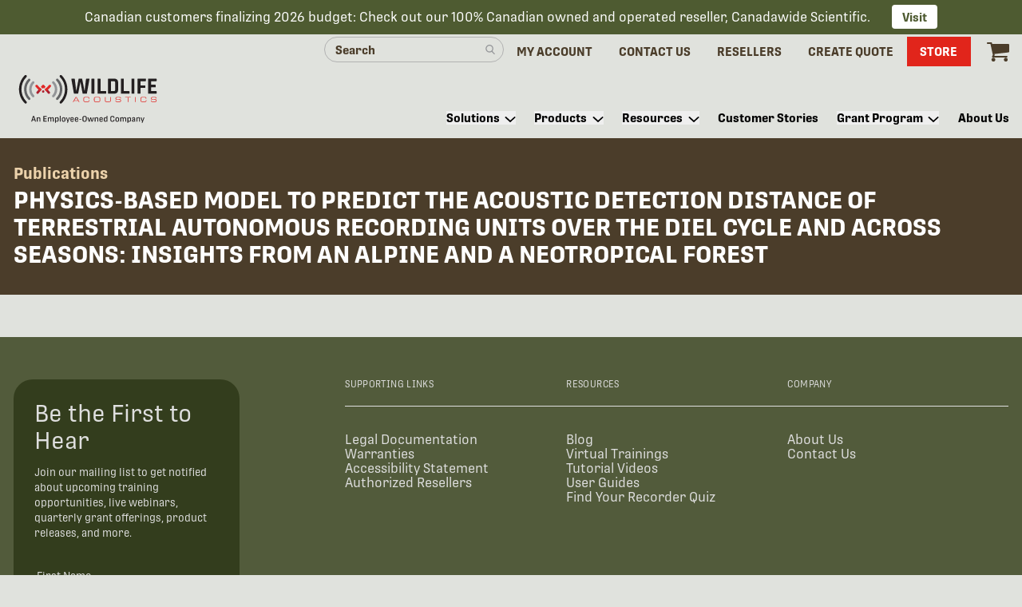

--- FILE ---
content_type: text/html; charset=UTF-8
request_url: https://www.wildlifeacoustics.com/resources/publications/physics-based-model-to-predict-the-acoustic-detection-distance-of-terrestrial-autonomous-recording-units-over-the-diel-cycle-and-across-seasons-insights-from-an-alpine-and-a-neotropical-forest
body_size: 13297
content:

<!DOCTYPE html>
<html lang="en-US" class="no-js no-webp">
<head>
      
  <!-- Google Tag Manager -->
  <script data-cookieconsent="ignore">(function(w,d,s,l,i){w[l]=w[l]||[];w[l].push({'gtm.start':
  new Date().getTime(),event:'gtm.js'});var f=d.getElementsByTagName(s)[0],
  j=d.createElement(s),dl=l!='dataLayer'?'&l='+l:'';j.async=true;j.src=
  'https://www.googletagmanager.com/gtm.js?id='+i+dl;f.parentNode.insertBefore(j,f);
  })(window,document,'script','dataLayer','GTM-PPNCVT6');</script>
  <!-- End Google Tag Manager -->

<!-- Cookiebot -->
<script id="Cookiebot" src="https://consent.cookiebot.com/uc.js" data-cbid="a10c9d20-9030-488e-ada1-9b004f1b64ba" type="text/javascript"  async  data-consentmode-defaults="disabled"></script>
<!-- End Cookiebot -->


    <meta charset="UTF-8">
    <meta name='viewport' content='initial-scale=1, viewport-fit=cover'>
    <meta http-equiv="X-UA-Compatible" content="ie=edge">
    <meta name='site_full_name' content='Wildlife Acoustics'>
    <meta name='site_name' content='wildlifeacoustics'>

    <link rel="alternate" href="https://www.wildlifeacoustics.com/resources/publications/physics-based-model-to-predict-the-acoustic-detection-distance-of-terrestrial-autonomous-recording-units-over-the-diel-cycle-and-across-seasons-insights-from-an-alpine-and-a-neotropical-forest?token=Nzy0bVxu7hOPYZabjKjVnMR0Sz8JXOl5" hreflang="x-default"><link rel="alternate" href="https://www.wildlifeacoustics.com/resources/publications/physics-based-model-to-predict-the-acoustic-detection-distance-of-terrestrial-autonomous-recording-units-over-the-diel-cycle-and-across-seasons-insights-from-an-alpine-and-a-neotropical-forest?token=Nzy0bVxu7hOPYZabjKjVnMR0Sz8JXOl5" hreflang="en"><link rel="alternate" href="https://www.faunatech.com.au/resources/publications/physics-based-model-to-predict-the-acoustic-detection-distance-of-terrestrial-autonomous-recording-units-over-the-diel-cycle-and-across-seasons-insights-from-an-alpine-and-a-neotropical-forest?token=Nzy0bVxu7hOPYZabjKjVnMR0Sz8JXOl5" hreflang="en-au">

    <link rel="icon" type="image/png" href="/favicon-16x16.png" sizes="16x16">
    <link rel="icon" type="image/png" href="/favicon-32x32.png" sizes="32x32">
    <link rel="icon" type="image/png" href="/favicon-96x96.png" sizes="96x96">

            
    <script>!function(e,t){"function"==typeof define&&define.amd?define(t):"object"==typeof exports?module.exports=t():e.Cookie=t()}(this,function(){"use strict";function e(t,n,o){return void 0===n?e.get(t):void(null===n?e.remove(t):e.set(t,n,o))}function t(e){return e.replace(/[.*+?^$|[\](){}\\-]/g,"\\$&")}function n(e){var t="";for(var n in e)if(e.hasOwnProperty(n)){if("expires"===n){var r=e[n];"object"!=typeof r&&(r+="number"==typeof r?"D":"",r=o(r)),e[n]=r.toUTCString()}if("secure"===n){if(!e[n])continue;t+=";"+n}t+=";"+n+"="+e[n]}return e.hasOwnProperty("path")||(t+=";path=/"),t}function o(e){var t=new Date,n=e.charAt(e.length-1),o=parseInt(e,10);switch(n){case"Y":t.setFullYear(t.getFullYear()+o);break;case"M":t.setMonth(t.getMonth()+o);break;case"D":t.setDate(t.getDate()+o);break;case"h":t.setHours(t.getHours()+o);break;case"m":t.setMinutes(t.getMinutes()+o);break;case"s":t.setSeconds(t.getSeconds()+o);break;default:t=new Date(e)}return t}return e.enabled=function(){var t,n="__test_key";return document.cookie=n+"=1",t=!!document.cookie,t&&e.remove(n),t},e.get=function(e,n){if("string"!=typeof e||!e)return null;e="(?:^|; )"+t(e)+"(?:=([^;]*?))?(?:;|$)";var o=new RegExp(e),r=o.exec(document.cookie);return null!==r?n?r[1]:decodeURIComponent(r[1]):null},e.getRaw=function(t){return e.get(t,!0)},e.set=function(e,t,o,r){o!==!0&&(r=o,o=!1),r=n(r?r:{});var u=e+"="+(o?t:encodeURIComponent(t))+r;document.cookie=u},e.setRaw=function(t,n,o){e.set(t,n,!0,o)},e.remove=function(t){e.set(t,"a",{expires:new Date})},e});document.documentElement.className=document.documentElement.className.replace('no-js','js');function handleFirstTab(e){if(e.keyCode===9){document.body.classList.add('user-is-tabbing');window.removeEventListener('keydown',handleFirstTab);}}
window.addEventListener('keydown',handleFirstTab);</script>
        <link rel="preconnect" href="https://use.typekit.net" crossorigin />
    <link rel="preload" href="https://use.typekit.net/iry2aoa.css" as="style">
    <link rel="stylesheet" href="https://use.typekit.net/iry2aoa.css">
    <link rel="preconnect" href="https://fonts.googleapis.com">
    <link rel="preconnect" href="https://fonts.gstatic.com" crossorigin>

    <script type="module">!function(){const e=document.createElement("link").relList;if(!(e&&e.supports&&e.supports("modulepreload"))){for(const e of document.querySelectorAll('link[rel="modulepreload"]'))r(e);new MutationObserver((e=>{for(const o of e)if("childList"===o.type)for(const e of o.addedNodes)if("LINK"===e.tagName&&"modulepreload"===e.rel)r(e);else if(e.querySelectorAll)for(const o of e.querySelectorAll("link[rel=modulepreload]"))r(o)})).observe(document,{childList:!0,subtree:!0})}function r(e){if(e.ep)return;e.ep=!0;const r=function(e){const r={};return e.integrity&&(r.integrity=e.integrity),e.referrerpolicy&&(r.referrerPolicy=e.referrerpolicy),"use-credentials"===e.crossorigin?r.credentials="include":"anonymous"===e.crossorigin?r.credentials="omit":r.credentials="same-origin",r}(e);fetch(e.href,r)}}();</script>
<script type="module" src="/dist/assets/app-DfPfJcwh.js" crossorigin onload="e=new CustomEvent(&#039;vite-script-loaded&#039;, {detail:{path: &#039;src/js/app.js&#039;}});document.dispatchEvent(e);" data-cookieconsent="ignore"></script>
<link href="/dist/assets/app-DUM6Fhft.css" rel="stylesheet">

    
<title>Physics-based model to predict the acoustic… | Wildlife Acoustics</title><meta name="generator" content="SEOmatic">
<meta name="referrer" content="no-referrer-when-downgrade">
<meta name="robots" content="all">
<meta content="204515186315641" property="fb:profile_id">
<meta content="en_US" property="og:locale">
<meta content="Wildlife Acoustics" property="og:site_name">
<meta content="website" property="og:type">
<meta content="https://www.wildlifeacoustics.com/resources/publications/physics-based-model-to-predict-the-acoustic-detection-distance-of-terrestrial-autonomous-recording-units-over-the-diel-cycle-and-across-seasons-insights-from-an-alpine-and-a-neotropical-forest" property="og:url">
<meta content="Physics-based model to predict the acoustic detection distance of…" property="og:title">
<meta name="twitter:card" content="summary_large_image">
<meta name="twitter:site" content="@WildlifeAcoust">
<meta name="twitter:creator" content="@WildlifeAcoust">
<meta name="twitter:title" content="Physics-based model to predict the acoustic detection distance of…">
<meta name="google-site-verification" content="8XxETnx2txQ5ItzbK58PF6TYSxbJ25DdJUZ7Uk3VJ7g">
<link href="https://www.wildlifeacoustics.com/resources/publications/physics-based-model-to-predict-the-acoustic-detection-distance-of-terrestrial-autonomous-recording-units-over-the-diel-cycle-and-across-seasons-insights-from-an-alpine-and-a-neotropical-forest" rel="canonical">
<link href="https://www.wildlifeacoustics.com/" rel="home">
<link type="text/plain" href="https://www.wildlifeacoustics.com/humans.txt" rel="author"></head>
<body id="top" class="bg-pearl">
    <div id="app">
        
        <announcement-bar
        :s='{"id":286312,"hasHeading":false,"heading":"","buttonText":"Visit","url":"https:\/\/www.canadawide.ca\/en-CA\/catalog\/brands\/wildlife-acoustics","target":"_blank","allowClosing":false,"src":null,"retinaSrc":null,"webpSrcset":"","alt":""}'>
        <template #text>
            <div><p>Canadian customers finalizing 2026 budget: Check out our 100% Canadian owned and operated reseller, <a href="https://www.canadawide.ca/en-CA/catalog/brands/wildlife-acoustics" target="_blank" rel="noreferrer noopener">Canadawide Scientific</a>. </p></div>

        </template>
    </announcement-bar>
                    

<site-header
    header_style="light"
    text_color="text-brown"
    logo_url="https://www.wildlifeacoustics.com/"
    logo_alt="Wildlife Acoustics Logo"
    logo_dark_src="https://www.wildlifeacoustics.com/img/wildlifeacoustics-logo-dark.svg?c=20260130171701"
    logo_light_src="https://www.wildlifeacoustics.com/img/wildlifeacoustics-logo-light.svg?c=20260130171701"
    :utility_nav='[{"url":"\/search","target":"_self","text":"Search our Site","mobileText":"Search","display":{"label":"Mobile Only","value":"mobileOnly","selected":true,"valid":true},"navHighlight":false},{"url":"\/account","target":"_self","text":"My Account","mobileText":"","display":{"label":"Desktop + Mobile","value":"desktopMobile","selected":true,"valid":true},"navHighlight":false},{"url":"https:\/\/www.wildlifeacoustics.com\/contact-us","target":"_self","text":"Contact Us","mobileText":"","display":{"label":"Desktop + Mobile","value":"desktopMobile","selected":true,"valid":true},"navHighlight":false},{"url":"https:\/\/www.wildlifeacoustics.com\/resellers","target":"_self","text":"Resellers","mobileText":"","display":{"label":"Desktop + Mobile","value":"desktopMobile","selected":true,"valid":true},"navHighlight":false},{"url":"https:\/\/www.wildlifeacoustics.com\/shop","target":"_self","text":"Create Quote","mobileText":"","display":{"label":"Desktop + Mobile","value":"desktopMobile","selected":true,"valid":true},"navHighlight":false},{"url":"https:\/\/www.wildlifeacoustics.com\/shop","target":"_self","text":"Store","mobileText":"","display":{"label":"Desktop + Mobile","value":"desktopMobile","selected":true,"valid":true},"navHighlight":true}]'
    :main_nav='[{"id":104332,"parentId":null,"type":"navigationItem","url":"https:\/\/www.wildlifeacoustics.com\/solutions","firstsegment":"solutions","target":"_self","text":"Solutions","level":1,"depth":2,"ctas":{"left":null,"right":null},"children":[{"id":104350,"parentId":104332,"type":"navigationItem","url":"https:\/\/www.wildlifeacoustics.com\/solutions\/ecosystem-biodiversity-or-soundscape-monitoring","firstsegment":"solutions","target":"_self","text":"Ecosystem, Biodiversity, or Soundscape Monitoring","level":2,"depth":1,"ctas":{"left":null,"right":null},"children":[]},{"id":104353,"parentId":104332,"type":"navigationItem","url":"https:\/\/www.wildlifeacoustics.com\/solutions\/monitoring-for-species-conservation","firstsegment":"solutions","target":"_self","text":"Monitoring for Species Conservation","level":2,"depth":1,"ctas":{"left":null,"right":null},"children":[]},{"id":104356,"parentId":104332,"type":"navigationItem","url":"https:\/\/www.wildlifeacoustics.com\/solutions\/environmental-impact-assessments","firstsegment":"solutions","target":"_self","text":"Environmental Impact Assessments","level":2,"depth":1,"ctas":{"left":null,"right":null},"children":[]},{"id":104359,"parentId":104332,"type":"navigationItem","url":"https:\/\/www.wildlifeacoustics.com\/solutions\/animal-behavior-studies","firstsegment":"solutions","target":"_self","text":"Animal Behavior Studies","level":2,"depth":1,"ctas":{"left":null,"right":null},"children":[]},{"id":104362,"parentId":104332,"type":"navigationItem","url":"https:\/\/www.wildlifeacoustics.com\/solutions\/education-and-community-outreach","firstsegment":"solutions","target":"_self","text":"Education and Community Outreach","level":2,"depth":1,"ctas":{"left":null,"right":null},"children":[]}]},{"id":8,"parentId":null,"type":"navigationItem","url":"https:\/\/www.wildlifeacoustics.com\/products","firstsegment":"products","target":"_self","text":"Products","level":1,"depth":3,"ctas":{"left":null,"right":{"type":"image","image":{"src":"https:\/\/www.wildlifeacoustics.com\/uploads\/backgrounds\/_AUTOx300_fit_center-center_none\/SM-Mini2Family_0532.webp","retina":"https:\/\/www.wildlifeacoustics.com\/uploads\/backgrounds\/_AUTOx600_fit_center-center_none\/SM-Mini2Family_0532.webp","webpSrcset":"\/imager\/backgroundimages\/262794\/SM-Mini2Family_0532_0d55a6684f31b460610ec67880226ca7.webp 1x, \/imager\/backgroundimages\/262794\/SM-Mini2Family_0532_b4fca59cd8ba755c762b8cd8a3158296.webp 2x","alt":"","caption":null},"heading":"Which Recorder Is Right For You?","imageLink":"https:\/\/v6p1g5puyzn.typeform.com\/to\/kyJlbWqG","imageLinkText":"Take Our Quiz"}},"children":[{"id":80147,"parentId":8,"type":"navigationItem","url":null,"firstsegment":null,"target":"_self","text":"Acoustic Wildlife Recorders","level":2,"depth":1,"ctas":{"left":null,"right":null},"children":[{"id":202631,"parentId":80147,"type":"navigationItem","url":"https:\/\/www.wildlifeacoustics.com\/products\/song-meter-micro-2","firstsegment":"products","target":"_self","text":"Song Meter Micro 2","level":3,"depth":1,"ctas":{"left":null,"right":null},"children":[]},{"id":202627,"parentId":80147,"type":"navigationItem","url":"https:\/\/www.wildlifeacoustics.com\/products\/song-meter-mini-2-aa","firstsegment":"products","target":"_self","text":"Song Meter Mini 2 AA","level":3,"depth":1,"ctas":{"left":null,"right":null},"children":[]},{"id":202629,"parentId":80147,"type":"navigationItem","url":"https:\/\/www.wildlifeacoustics.com\/products\/song-meter-mini-2-li-ion","firstsegment":"products","target":"_self","text":"Song Meter Mini 2 Li-ion","level":3,"depth":1,"ctas":{"left":null,"right":null},"children":[]},{"id":17,"parentId":80147,"type":"navigationItem","url":"https:\/\/www.wildlifeacoustics.com\/products\/song-meter-sm4","firstsegment":"products","target":"_self","text":"Song Meter SM4","level":3,"depth":1,"ctas":{"left":null,"right":null},"children":[]},{"id":283214,"parentId":80147,"type":"navigationItem","url":"https:\/\/www.wildlifeacoustics.com\/products\/song-meter-sm5","firstsegment":"products","target":"_self","text":"Song Meter SM5","level":3,"depth":1,"ctas":{"left":null,"right":null},"children":[]}]},{"id":80153,"parentId":8,"type":"navigationItem","url":null,"firstsegment":null,"target":"_self","text":"Ultrasonic Wildlife Recorders","level":2,"depth":1,"ctas":{"left":null,"right":null},"children":[{"id":202633,"parentId":80153,"type":"navigationItem","url":"https:\/\/www.wildlifeacoustics.com\/products\/song-meter-mini-2-bat-aa","firstsegment":"products","target":"_self","text":"Song Meter Mini Bat 2 AA","level":3,"depth":1,"ctas":{"left":null,"right":null},"children":[]},{"id":202635,"parentId":80153,"type":"navigationItem","url":"https:\/\/www.wildlifeacoustics.com\/products\/song-meter-mini-bat-2-li-ion","firstsegment":"products","target":"_self","text":"Song Meter Mini Bat 2 Li-ion","level":3,"depth":1,"ctas":{"left":null,"right":null},"children":[]},{"id":20,"parentId":80153,"type":"navigationItem","url":"https:\/\/www.wildlifeacoustics.com\/products\/song-meter-sm4bat","firstsegment":"products","target":"_self","text":"Song Meter SM4BAT FS","level":3,"depth":1,"ctas":{"left":null,"right":null},"children":[]},{"id":283216,"parentId":80153,"type":"navigationItem","url":"https:\/\/www.wildlifeacoustics.com\/products\/song-meter-sm5bat","firstsegment":"products","target":"_self","text":"Song Meter SM5BAT","level":3,"depth":1,"ctas":{"left":null,"right":null},"children":[]},{"id":126712,"parentId":80153,"type":"navigationItem","url":"https:\/\/www.wildlifeacoustics.com\/products\/echo-meter-touch-2","firstsegment":"products","target":"_self","text":"Echo Meter Touch 2","level":3,"depth":1,"ctas":{"left":null,"right":null},"children":[]},{"id":126716,"parentId":80153,"type":"navigationItem","url":"https:\/\/www.wildlifeacoustics.com\/products\/echo-meter-touch-2-pro","firstsegment":"products","target":"_self","text":"Echo Meter Touch 2 PRO","level":3,"depth":1,"ctas":{"left":null,"right":null},"children":[]},{"id":182987,"parentId":80153,"type":"navigationItem","url":"https:\/\/landingpages.wildlifeacoustics.com\/smartsystem","firstsegment":"smartsystem","target":"_blank","text":"SMART System","level":3,"depth":1,"ctas":{"left":null,"right":null},"children":[]}]},{"id":80156,"parentId":8,"type":"navigationItem","url":null,"firstsegment":null,"target":"_self","text":"Kaleidoscope Analysis Software","level":2,"depth":1,"ctas":{"left":null,"right":null},"children":[{"id":29,"parentId":80156,"type":"navigationItem","url":"https:\/\/www.wildlifeacoustics.com\/products\/kaleidoscope-pro","firstsegment":"products","target":"_self","text":"Kaleidoscope Pro","level":3,"depth":1,"ctas":{"left":null,"right":null},"children":[]}]},{"id":254013,"parentId":8,"type":"ctaButton","url":"https:\/\/www.wildlifeacoustics.com\/shop","firstsegment":"shop","target":"_self","text":"Shop All Products","level":2,"depth":1,"ctas":{"left":null,"right":null},"ctaButton":{"color":"red","outlined":false},"children":[]},{"id":254017,"parentId":8,"type":"ctaButton","url":"https:\/\/www.wildlifeacoustics.com\/accessories","firstsegment":"accessories","target":"_self","text":"Accessories","level":2,"depth":1,"ctas":{"left":null,"right":null},"ctaButton":{"color":"red","outlined":true},"children":[]}]},{"id":35,"parentId":null,"type":"navigationItem","url":"https:\/\/www.wildlifeacoustics.com\/resources","firstsegment":"resources","target":"_self","text":"Resources","level":1,"depth":2,"ctas":{"left":null,"right":null},"children":[{"id":6221,"parentId":35,"type":"navigationItem","url":"https:\/\/answers.wildlifeacoustics.com\/","firstsegment":"","target":"_blank","text":"Knowledge Base (User Guides & FAQs)","level":2,"depth":1,"ctas":{"left":null,"right":null},"children":[]},{"id":13982,"parentId":35,"type":"navigationItem","url":"\/account\/downloads","firstsegment":"account","target":"_self","text":"Downloads","level":2,"depth":1,"ctas":{"left":null,"right":null},"children":[]},{"id":6200,"parentId":35,"type":"navigationItem","url":"https:\/\/www.wildlifeacoustics.com\/resources\/training-courses","firstsegment":"resources","target":"_self","text":"Training Courses and Webinars","level":2,"depth":1,"ctas":{"left":null,"right":null},"children":[]},{"id":6203,"parentId":35,"type":"navigationItem","url":"https:\/\/www.wildlifeacoustics.com\/resources\/video-tutorials","firstsegment":"resources","target":"_self","text":"Video Tutorials","level":2,"depth":1,"ctas":{"left":null,"right":null},"children":[]},{"id":6206,"parentId":35,"type":"navigationItem","url":"https:\/\/www.wildlifeacoustics.com\/resources\/bioacoustics","firstsegment":"resources","target":"_self","text":"Bioacoustics 101","level":2,"depth":1,"ctas":{"left":null,"right":null},"children":[]},{"id":6215,"parentId":35,"type":"navigationItem","url":"https:\/\/www.wildlifeacoustics.com\/resources\/blog","firstsegment":"resources","target":"_self","text":"Blog","level":2,"depth":1,"ctas":{"left":null,"right":null},"children":[]},{"id":6212,"parentId":35,"type":"navigationItem","url":"https:\/\/www.wildlifeacoustics.com\/resources\/news","firstsegment":"resources","target":"_self","text":"Newsroom","level":2,"depth":1,"ctas":{"left":null,"right":null},"children":[]},{"id":34135,"parentId":35,"type":"navigationItem","url":"\/release-notes","firstsegment":"release-notes","target":"_self","text":"Release Notes","level":2,"depth":1,"ctas":{"left":null,"right":null},"children":[]},{"id":6209,"parentId":35,"type":"navigationItem","url":"https:\/\/www.wildlifeacoustics.com\/resources\/publications","firstsegment":"resources","target":"_self","text":"Publications","level":2,"depth":1,"ctas":{"left":null,"right":null},"children":[]},{"id":117287,"parentId":35,"type":"navigationItem","url":"https:\/\/20471077.hs-sites.com\/science-of-sound-guide","firstsegment":"science-of-sound-guide","target":"_blank","text":"The Science of Sound Guide","level":2,"depth":1,"ctas":{"left":null,"right":null},"children":[]}]},{"id":38,"parentId":null,"type":"navigationItem","url":"https:\/\/www.wildlifeacoustics.com\/customer-stories","firstsegment":"customer-stories","target":"_self","text":"Customer Stories","level":1,"depth":1,"ctas":{"left":null,"right":null},"children":[]},{"id":41,"parentId":null,"type":"navigationItem","url":"https:\/\/www.wildlifeacoustics.com\/grant-program","firstsegment":"grant-program","target":"_self","text":"Grant Program","level":1,"depth":2,"ctas":{"left":null,"right":null},"children":[{"id":30314,"parentId":41,"type":"navigationItem","url":"https:\/\/www.wildlifeacoustics.com\/grant-program\/past-recipients","firstsegment":"grant-program","target":"_self","text":"Past Recipients","level":2,"depth":1,"ctas":{"left":null,"right":null},"children":[]}]},{"id":5,"parentId":null,"type":"navigationItem","url":"https:\/\/www.wildlifeacoustics.com\/about-us","firstsegment":"about-us","target":"_self","text":"About Us","level":1,"depth":1,"ctas":{"left":null,"right":null},"children":[]}]'>
</site-header>
      
  
  
    
                                

  <simple-header
      background_color="brown"
      font_color="white"
      leading_heading="Publications"
      leading_heading_url="https://www.wildlifeacoustics.com/resources/publications"
      large_heading="Physics-based model to predict the acoustic detection distance of terrestrial autonomous recording units over the diel cycle and across seasons: Insights from an Alpine and a Neotropical forest"
      :has_text="false"
      footnote=""
      logged_in_as=""
      large_heading_alignment="left"
  >
      
  </simple-header>

                

    

      <div class="w-full md:w-1/2 lg:w-1/3 px-4 flex justify-center mx-auto">
      
  
    </div>
  
    
      
<div class="site-footer print-hidden mt-16 w-full">
  <div class="w-full bg-olive py-16 text-center flex flex-col items-center">
    <div class="container lg:px-5-safe">
      <div class="flex flex-row flex-wrap gap-y-24 px-4 md:px-0">
                  <div class="w-full md:w-1/3 text-white md:pr-16 lg:pr-24 xl:pr-42">
            

    

                                                                                                                                                                                                                                                                                                                                                                                                                                                                                                                                                                                                                                                                                                                                                                                                                                                                                                                                                                                            
                        
<div id="mailinglist"></div>
<cta-subscribe
    heading="Be the First to Hear"
    :has_text="true"
    :has_thank_you_text="true"
    :countries='{"":"Country *","UNITED STATES":"UNITED STATES","AFGHANISTAN":"AFGHANISTAN","ALAND ISLANDS":"ALAND ISLANDS","ALBANIA":"ALBANIA","ALGERIA":"ALGERIA","ANDORRA":"ANDORRA","ANGOLA":"ANGOLA","ANGUILLA":"ANGUILLA","ANTARCTICA":"ANTARCTICA","ANTIGUA AND BARBUDA":"ANTIGUA AND BARBUDA","ARGENTINA":"ARGENTINA","ARMENIA":"ARMENIA","ARUBA":"ARUBA","AUSTRALIA":"AUSTRALIA","AUSTRIA":"AUSTRIA","AZERBAIJAN":"AZERBAIJAN","AZORES":"AZORES","BAHAMAS":"BAHAMAS","BAHRAIN":"BAHRAIN","BANGLADESH":"BANGLADESH","BARBADOS":"BARBADOS","BELARUS":"BELARUS","BELGIUM":"BELGIUM","BELIZE":"BELIZE","BENIN":"BENIN","BERMUDA":"BERMUDA","BHUTAN":"BHUTAN","BOLIVIA":"BOLIVIA","BONAIRE":"BONAIRE","BOSNIA-HERZEGOVINA":"BOSNIA-HERZEGOVINA","BOTSWANA":"BOTSWANA","BRAZIL":"BRAZIL","BRUNEI":"BRUNEI","BULGARIA":"BULGARIA","BURKINA FASO":"BURKINA FASO","BURUNDI":"BURUNDI","CAMBODIA":"CAMBODIA","CAMEROON":"CAMEROON","CANADA":"CANADA","CANARY ISLANDS":"CANARY ISLANDS","CAPE VERDE":"CAPE VERDE","CAYMAN ISLANDS":"CAYMAN ISLANDS","CENTRAL AFRICAN REPUBLIC":"CENTRAL AFRICAN REPUBLIC","CHAD":"CHAD","CHILE":"CHILE","CHINA":"CHINA","COLOMBIA":"COLOMBIA","COMOROS":"COMOROS","CONGO":"CONGO","COOK ISLANDS":"COOK ISLANDS","COSTA RICA":"COSTA RICA","CROATIA":"CROATIA","CUBA":"CUBA","CURACAO":"CURACAO","CYPRUS":"CYPRUS","CZECH REPUBLIC":"CZECH REPUBLIC","DENMARK":"DENMARK","DJIBOUTI":"DJIBOUTI","DOMINICA":"DOMINICA","DOMINICAN REPUBLIC":"DOMINICAN REPUBLIC","EAST TIMOR":"EAST TIMOR","ECUADOR":"ECUADOR","EGYPT":"EGYPT","EL SALVADOR":"EL SALVADOR","ERITREA":"ERITREA","ESTONIA":"ESTONIA","ETHIOPIA":"ETHIOPIA","FALKLAND ISLANDS":"FALKLAND ISLANDS","FAROE ISLANDS":"FAROE ISLANDS","FIJI":"FIJI","FINLAND":"FINLAND","FRANCE":"FRANCE","FRENCH GUIANA":"FRENCH GUIANA","FRENCH POLYNESIA":"FRENCH POLYNESIA","GABON":"GABON","GAMBIA":"GAMBIA","GEORGIA":"GEORGIA","GERMANY":"GERMANY","GHANA":"GHANA","GIBRALTAR":"GIBRALTAR","GREECE":"GREECE","GREENLAND":"GREENLAND","GRENADA":"GRENADA","GUADELOUPE":"GUADELOUPE","GUAM":"GUAM","GUATEMALA":"GUATEMALA","GUERNSEY":"GUERNSEY","GUINEA":"GUINEA","GUINEA-BISSAU":"GUINEA-BISSAU","GUINEA-EQUATORIAL":"GUINEA-EQUATORIAL","GUYANA":"GUYANA","HAITI":"HAITI","HONDURAS":"HONDURAS","HONG KONG":"HONG KONG","HUNGARY":"HUNGARY","ICELAND":"ICELAND","INDIA":"INDIA","INDONESIA":"INDONESIA","IRAN":"IRAN","IRAQ":"IRAQ","IRELAND":"IRELAND","ISRAEL":"ISRAEL","ITALY":"ITALY","IVORY COAST":"IVORY COAST","JAMAICA":"JAMAICA","JAPAN":"JAPAN","JERSEY":"JERSEY","JORDAN":"JORDAN","KAZAKHSTAN":"KAZAKHSTAN","KENYA":"KENYA","KIRIBATI":"KIRIBATI","KOSOVO":"KOSOVO","KUWAIT":"KUWAIT","KYRGYZSTAN":"KYRGYZSTAN","LAOS":"LAOS","LATVIA":"LATVIA","LEBANON":"LEBANON","LESOTHO":"LESOTHO","LIBERIA":"LIBERIA","LIBYA":"LIBYA","LIECHTENSTEIN":"LIECHTENSTEIN","LITHUANIA":"LITHUANIA","LUXEMBOURG":"LUXEMBOURG","MACAU":"MACAU","MACEDONIA":"MACEDONIA","MADAGASCAR":"MADAGASCAR","MADEIRA":"MADEIRA","MALAWI":"MALAWI","MALAYSIA":"MALAYSIA","MALDIVES":"MALDIVES","MALI":"MALI","MALTA":"MALTA","MARIANA ISLANDS":"MARIANA ISLANDS","MARSHALL ISLANDS":"MARSHALL ISLANDS","MARTINIQUE":"MARTINIQUE","MAURITANIA":"MAURITANIA","MAURITIUS":"MAURITIUS","MAYOTTE":"MAYOTTE","MEXICO":"MEXICO","MICRONESIA":"MICRONESIA","MOLDOVA":"MOLDOVA","MONACO":"MONACO","MONGOLIA":"MONGOLIA","MONTENEGRO":"MONTENEGRO","MONTSERRAT":"MONTSERRAT","MOROCCO":"MOROCCO","MOZAMBIQUE":"MOZAMBIQUE","MYANMAR":"MYANMAR","NAMIBIA":"NAMIBIA","NAURU":"NAURU","NEPAL":"NEPAL","NETHERLANDS":"NETHERLANDS","NEW CALEDONIA":"NEW CALEDONIA","NEW ZEALAND":"NEW ZEALAND","NICARAGUA":"NICARAGUA","NIGER":"NIGER","NIGERIA":"NIGERIA","NIUE":"NIUE","NORFOLK ISLAND":"NORFOLK ISLAND","NORWAY":"NORWAY","OMAN":"OMAN","PAKISTAN":"PAKISTAN","PALAU":"PALAU","PALESTINE AUTONOMOUS":"PALESTINE AUTONOMOUS","PANAMA":"PANAMA","PAPUA NEW GUINEA":"PAPUA NEW GUINEA","PARAGUAY":"PARAGUAY","PERU":"PERU","PHILIPPINES":"PHILIPPINES","POLAND":"POLAND","PORTUGAL":"PORTUGAL","PUERTO RICO":"PUERTO RICO","QATAR":"QATAR","REUNION ISLAND":"REUNION ISLAND","ROMANIA":"ROMANIA","RUSSIA":"RUSSIA","RWANDA":"RWANDA","SABA":"SABA","SAINT HELENA":"SAINT HELENA","SAIPAN":"SAIPAN","SAMOA":"SAMOA","SAN MARINO":"SAN MARINO","SAO TOME AND PRINCIPE":"SAO TOME AND PRINCIPE","SAUDI ARABIA":"SAUDI ARABIA","SENEGAL":"SENEGAL","SERBIA":"SERBIA","SEYCHELLES":"SEYCHELLES","SIERRA LEONE":"SIERRA LEONE","SINGAPORE":"SINGAPORE","SLOVAKIA":"SLOVAKIA","SLOVENIA":"SLOVENIA","SOLOMON ISLANDS":"SOLOMON ISLANDS","SOMALIA":"SOMALIA","SOMALILAND":"SOMALILAND","SOUTH AFRICA":"SOUTH AFRICA","SOUTH KOREA":"SOUTH KOREA","SPAIN":"SPAIN","SRI LANKA":"SRI LANKA","ST. BARTHELEMY":"ST. BARTHELEMY","ST. EUSTATIUS":"ST. EUSTATIUS","ST. KITTS AND NEVIS":"ST. KITTS AND NEVIS","ST. LUCIA":"ST. LUCIA","ST. MAARTEN":"ST. MAARTEN","ST. VINCENT":"ST. VINCENT","SUDAN":"SUDAN","SURINAME":"SURINAME","SWAZILAND":"SWAZILAND","SWEDEN":"SWEDEN","SWITZERLAND":"SWITZERLAND","SYRIA":"SYRIA","TAIWAN":"TAIWAN","TAJIKISTAN":"TAJIKISTAN","TANZANIA":"TANZANIA","THAILAND":"THAILAND","TOGO":"TOGO","TONGA":"TONGA","TRINIDAD AND TOBAGO":"TRINIDAD AND TOBAGO","TUNISIA":"TUNISIA","TURKEY":"TURKEY","TURKMENISTAN":"TURKMENISTAN","TURKS AND CAICOS":"TURKS AND CAICOS","TUVALU":"TUVALU","UGANDA":"UGANDA","UKRAINE":"UKRAINE","UNION ISLAND":"UNION ISLAND","UNITED ARAB EMIRATES":"UNITED ARAB EMIRATES","UNITED KINGDOM":"UNITED KINGDOM","URUGUAY":"URUGUAY","UZBEKISTAN":"UZBEKISTAN","VANUATU":"VANUATU","VATICAN CITY":"VATICAN CITY","VENEZUELA":"VENEZUELA","VIETNAM":"VIETNAM","VIRGIN ISLANDS":"VIRGIN ISLANDS","WALLIS AND FUTUNA":"WALLIS AND FUTUNA","YEMEN":"YEMEN","ZAIRE":"ZAIRE","ZAMBIA":"ZAMBIA","ZIMBABWE":"ZIMBABWE"}'
    :org_types='{"":"Organization Type *","individual":"individual","for-profit":"for-profit","non-profit":"non-profit","government":"government","university":"university","k12":"k12"}'>
    <template v-slot:text><div><p>Join our mailing list to get notified about upcoming training opportunities, live webinars, quarterly grant offerings, product releases, and more.</p></div>
</template>
    <template v-slot:thanks><div><p>Thank you for signing up to our mailing list. </p>
<p>You can unsubscribe or change your email settings at any time by clicking "Manage Preferences" link at the bottom of any mailing list emails we send you. </p></div>
</template>
</cta-subscribe>
          </div>
                <div class="w-full md:flex-1 flex flex-col">
          <div class="w-full flex flex-row flex-wrap text-newGrey gap-y-16">
                          <div class="w-1/2 lg:w-1/3">
                <div class="pb-6 pr-6 border-b border-b-newGrey text-left text-xs md:text-sm tracking-wide uppercase">
                  <span>Supporting Links</span>
                </div>
                <ul class="pt-10 pr-6 text-left flex flex-col gap-y-3 text-xl md:text-2xl">
                                      <li><a href="https://www.wildlifeacoustics.com/legal-documentation" target="_self" class="hover:underline cursor-pointer">Legal Documentation</a></li>
                                      <li><a href="https://www.wildlifeacoustics.com/legal-documentation/warranties" target="_self" class="hover:underline cursor-pointer">Warranties</a></li>
                                      <li><a href="https://www.wildlifeacoustics.com/legal-documentation/accessibility-statement" target="_self" class="hover:underline cursor-pointer">Accessibility Statement</a></li>
                                      <li><a href="https://www.wildlifeacoustics.com/resellers" target="_self" class="hover:underline cursor-pointer">Authorized Resellers</a></li>
                                  </ul>
              </div>
                          <div class="w-1/2 lg:w-1/3">
                <div class="pb-6 pr-6 border-b border-b-newGrey text-left text-xs md:text-sm tracking-wide uppercase">
                  <span>Resources</span>
                </div>
                <ul class="pt-10 pr-6 text-left flex flex-col gap-y-3 text-xl md:text-2xl">
                                      <li><a href="https://www.wildlifeacoustics.com/resources/blog" target="_self" class="hover:underline cursor-pointer">Blog</a></li>
                                      <li><a href="https://www.wildlifeacoustics.com/resources/training-courses/virtual-community-training" target="_self" class="hover:underline cursor-pointer">Virtual Trainings</a></li>
                                      <li><a href="https://www.wildlifeacoustics.com/resources/video-tutorials" target="_self" class="hover:underline cursor-pointer">Tutorial Videos </a></li>
                                      <li><a href="https://answers.wildlifeacoustics.com/" target="_blank" class="hover:underline cursor-pointer">User Guides</a></li>
                                      <li><a href="https://v6p1g5puyzn.typeform.com/to/kyJlbWqG" target="_blank" class="hover:underline cursor-pointer">Find Your Recorder Quiz</a></li>
                                  </ul>
              </div>
                          <div class="w-1/2 lg:w-1/3">
                <div class="pb-6 pr-6 border-b border-b-newGrey text-left text-xs md:text-sm tracking-wide uppercase">
                  <span>Company</span>
                </div>
                <ul class="pt-10 pr-6 text-left flex flex-col gap-y-3 text-xl md:text-2xl">
                                      <li><a href="https://www.wildlifeacoustics.com/about-us" target="_self" class="hover:underline cursor-pointer">About Us</a></li>
                                      <li><a href="https://www.wildlifeacoustics.com/contact-us" target="_self" class="hover:underline cursor-pointer">Contact Us</a></li>
                                  </ul>
              </div>
                      </div>
          <div class="md:hidden pt-16 w-full flex flex-col text-newGrey">
            <div class="pb-6 border-b border-b-newGrey text-left text-xs md:text-sm tracking-wide uppercase">
              <span>Social</span>
            </div>
            <div class="flex flex-row gap-x-4">
              <ul class="text-left flex flex-row flex-wrap gap-x-4 gap-y-3 pt-8">
                              <li>
                  
<a href="https://www.facebook.com/WildlifeAcoustics/" target="__blank" class=" w-[40px] h-[40px] text-newGrey">
  <svg xmlns="http://www.w3.org/2000/svg"
    width="40"
    height="40"
    viewBox="0 0 21.34 21.34"
    aria-labelledby="facebook"
    role="presentation"
    class="border rounded-full p-2"
  >
    <title id="facebook" lang="en">facebook icon</title>
    <g fill="currentColor">
      <path 
  fill="currentColor"
  d="M13.7478 5.03266H15.4198V2.20461C14.6102 2.12043 13.7969 2.07887 12.983 2.0801C10.564 2.0801 8.90991 3.55638 8.90991 6.25992V8.58995H6.17969V11.7559H8.90991V19.8666H12.1826V11.7559H14.9039L15.313 8.58995H12.1826V6.57119C12.1826 5.6374 12.4316 5.03266 13.7478 5.03266Z"
/>
    </g>
  </svg>
</a>
                </li>
                              <li>
                  
<a href="https://www.instagram.com/wildlifeacoustics/" target="__blank" class=" w-[40px] h-[40px] text-newGrey">
  <svg xmlns="http://www.w3.org/2000/svg"
    width="40"
    height="40"
    viewBox="0 0 21.34 21.34"
    aria-labelledby="instagram"
    role="presentation"
    class="border rounded-full p-2"
  >
    <title id="instagram" lang="en">instagram icon</title>
    <g fill="currentColor">
      <path
  fill="currentColor"
  d="M15.566 5.15714C15.355 5.15714 15.1486 5.21973 14.9731 5.33699C14.7976 5.45425 14.6609 5.62092 14.5801 5.81593C14.4993 6.01093 14.4782 6.22551 14.5194 6.43252C14.5605 6.63953 14.6622 6.82969 14.8114 6.97894C14.9607 7.12819 15.1508 7.22983 15.3578 7.271C15.5649 7.31218 15.7794 7.29105 15.9744 7.21028C16.1694 7.1295 16.3361 6.99272 16.4534 6.81722C16.5706 6.64172 16.6332 6.43539 16.6332 6.22432C16.6332 5.94129 16.5208 5.66984 16.3207 5.46971C16.1205 5.26957 15.8491 5.15714 15.566 5.15714ZM19.6569 7.3093C19.6396 6.57142 19.5014 5.84138 19.2478 5.14824C19.0217 4.55518 18.6698 4.01816 18.2162 3.57414C17.7759 3.1183 17.2376 2.76857 16.6421 2.55142C15.9508 2.2901 15.22 2.14874 14.4811 2.13344C13.5384 2.08008 13.236 2.08008 10.8171 2.08008C8.3981 2.08008 8.09573 2.08008 7.15305 2.13344C6.41416 2.14874 5.6833 2.2901 4.99199 2.55142C4.39764 2.77077 3.85983 3.1202 3.41789 3.57414C2.96205 4.01451 2.61232 4.55279 2.39517 5.14824C2.13385 5.83955 1.99249 6.57041 1.97719 7.3093C1.92383 8.25198 1.92383 8.55435 1.92383 10.9733C1.92383 13.3923 1.92383 13.6946 1.97719 14.6373C1.99249 15.3762 2.13385 16.1071 2.39517 16.7984C2.61232 17.3938 2.96205 17.9321 3.41789 18.3725C3.85983 18.8264 4.39764 19.1758 4.99199 19.3952C5.6833 19.6565 6.41416 19.7979 7.15305 19.8132C8.09573 19.8665 8.3981 19.8665 10.8171 19.8665C13.236 19.8665 13.5384 19.8665 14.4811 19.8132C15.22 19.7979 15.9508 19.6565 16.6421 19.3952C17.2376 19.178 17.7759 18.8283 18.2162 18.3725C18.6718 17.9301 19.024 17.3926 19.2478 16.7984C19.5014 16.1052 19.6396 15.3752 19.6569 14.6373C19.6569 13.6946 19.7103 13.3923 19.7103 10.9733C19.7103 8.55435 19.7103 8.25198 19.6569 7.3093ZM18.0561 14.5306C18.0497 15.0951 17.9474 15.6544 17.7538 16.1847C17.6118 16.5718 17.3837 16.9215 17.0868 17.2075C16.7983 17.5014 16.4493 17.729 16.0641 17.8745C15.5338 18.0681 14.9744 18.1703 14.4099 18.1768C13.5206 18.2213 13.1916 18.2302 10.8526 18.2302C8.51371 18.2302 8.18466 18.2302 7.29534 18.1768C6.70918 18.1878 6.12552 18.0975 5.57005 17.91C5.20168 17.7571 4.86869 17.5301 4.5918 17.243C4.29662 16.9573 4.0714 16.6073 3.9337 16.2203C3.71658 15.6824 3.59615 15.1104 3.57797 14.5306C3.57797 13.6413 3.52461 13.3122 3.52461 10.9733C3.52461 8.63439 3.52461 8.30534 3.57797 7.41602C3.58195 6.83889 3.68731 6.26696 3.88923 5.7263C4.04579 5.35093 4.28611 5.01632 4.5918 4.74805C4.86199 4.44227 5.1959 4.19942 5.57005 4.03659C6.11214 3.84098 6.68348 3.73874 7.25977 3.73422C8.14909 3.73422 8.47814 3.68086 10.8171 3.68086C13.156 3.68086 13.485 3.68086 14.3743 3.73422C14.9389 3.74069 15.4982 3.84294 16.0285 4.03659C16.4326 4.18657 16.7953 4.43042 17.0868 4.74805C17.3782 5.02123 17.6059 5.35522 17.7538 5.7263C17.9514 6.26784 18.0537 6.83954 18.0561 7.41602C18.1006 8.30534 18.1095 8.63439 18.1095 10.9733C18.1095 13.3122 18.1006 13.6413 18.0561 14.5306ZM10.8171 6.41108C9.91511 6.41284 9.03393 6.6819 8.28485 7.18427C7.53576 7.68665 6.9524 8.39978 6.60846 9.23357C6.26451 10.0674 6.17544 10.9844 6.35247 11.8688C6.52951 12.7532 6.96472 13.5653 7.60311 14.2024C8.2415 14.8396 9.05443 15.2732 9.93917 15.4485C10.8239 15.6238 11.7408 15.533 12.5739 15.1874C13.407 14.8418 14.119 14.2571 14.6199 13.507C15.1208 12.757 15.3882 11.8753 15.3882 10.9733C15.3894 10.3731 15.2719 9.7786 15.0424 9.22397C14.813 8.66934 14.4762 8.16555 14.0514 7.74155C13.6266 7.31756 13.1221 6.98174 12.5671 6.75341C12.012 6.52507 11.4173 6.40873 10.8171 6.41108ZM10.8171 13.9348C10.2313 13.9348 9.65877 13.7611 9.17177 13.4357C8.68476 13.1103 8.30518 12.6477 8.08104 12.1066C7.85689 11.5655 7.79825 10.97 7.91252 10.3956C8.02678 9.82109 8.30883 9.29341 8.723 8.87925C9.13716 8.46508 9.66484 8.18303 10.2393 8.06877C10.8138 7.9545 11.4092 8.01314 11.9504 8.23729C12.4915 8.46143 12.954 8.84101 13.2794 9.32802C13.6048 9.81502 13.7785 10.3876 13.7785 10.9733C13.7785 11.3622 13.7019 11.7473 13.5531 12.1066C13.4043 12.4659 13.1861 12.7924 12.9111 13.0674C12.6361 13.3424 12.3097 13.5605 11.9504 13.7093C11.5911 13.8582 11.206 13.9348 10.8171 13.9348Z"
/>
    </g>
  </svg>
</a>
                </li>
                              <li>
                  
<a href="https://www.youtube.com/user/WildlifeAcoustics" target="__blank" class=" w-[40px] h-[40px] text-newGrey">
  <svg xmlns="http://www.w3.org/2000/svg"
    width="40"
    height="40"
    viewBox="0 0 50 50"
    aria-labelledby="youtube"
    role="presentation"
    class="border rounded-full p-2"
  >
    <title id="youtube" lang="en">youtube icon</title>
    <g fill="currentColor">
      <path 
  fill="currentColor"
  d="M 24.402344 9 C 17.800781 9 11.601563 9.5 8.300781 10.199219 C 6.101563 10.699219 4.199219 12.199219 3.800781 14.5 C 3.402344 16.898438 3 20.5 3 25 C 3 29.5 3.398438 33 3.898438 35.5 C 4.300781 37.699219 6.199219 39.300781 8.398438 39.800781 C 11.902344 40.5 17.898438 41 24.5 41 C 31.101563 41 37.097656 40.5 40.597656 39.800781 C 42.800781 39.300781 44.699219 37.800781 45.097656 35.5 C 45.5 33 46 29.402344 46.097656 24.902344 C 46.097656 20.402344 45.597656 16.800781 45.097656 14.300781 C 44.699219 12.101563 42.800781 10.5 40.597656 10 C 37.097656 9.5 31 9 24.402344 9 Z M 24.402344 11 C 31.601563 11 37.398438 11.597656 40.199219 12.097656 C 41.699219 12.5 42.898438 13.5 43.097656 14.800781 C 43.699219 18 44.097656 21.402344 44.097656 24.902344 C 44 29.199219 43.5 32.699219 43.097656 35.199219 C 42.800781 37.097656 40.800781 37.699219 40.199219 37.902344 C 36.597656 38.601563 30.597656 39.097656 24.597656 39.097656 C 18.597656 39.097656 12.5 38.699219 9 37.902344 C 7.5 37.5 6.300781 36.5 6.101563 35.199219 C 5.300781 32.398438 5 28.699219 5 25 C 5 20.398438 5.402344 17 5.800781 14.902344 C 6.101563 13 8.199219 12.398438 8.699219 12.199219 C 12 11.5 18.101563 11 24.402344 11 Z M 19 17 L 19 33 L 33 25 Z M 21 20.402344 L 29 25 L 21 29.597656 Z"
/>
    </g>
  </svg>
</a>
                </li>
                              <li>
                  
<a href="https://www.linkedin.com/company/wildlife-acoustics-inc-" target="__blank" class=" w-[40px] h-[40px] text-newGrey">
  <svg xmlns="http://www.w3.org/2000/svg"
    width="40"
    height="40"
    viewBox="0 0 21.34 21.34"
    aria-labelledby="linkedin"
    role="presentation"
    class="border rounded-full p-2"
  >
    <title id="linkedin" lang="en">linkedin icon</title>
    <g fill="currentColor">
      <path 
  fill="currentColor"
  d="M17.3249 3.14746H4.51862C3.73246 3.14746 3.0957 3.78422 3.0957 4.57038V17.3766C3.0957 18.1628 3.73246 18.7995 4.51862 18.7995H17.3249C18.111 18.7995 18.7478 18.1628 18.7478 17.3766V4.57038C18.7478 3.78422 18.111 3.14746 17.3249 3.14746ZM8.04318 15.9537H5.94438V9.20055H8.04318V15.9537ZM6.97244 8.2351C6.29584 8.2351 5.74873 7.68656 5.74873 7.01139C5.74873 6.33622 6.29655 5.78839 6.97244 5.78839C7.6469 5.78839 8.19544 6.33693 8.19544 7.01139C8.19544 7.68656 7.6469 8.2351 6.97244 8.2351ZM15.9048 15.9537H13.8074V12.6696C13.8074 11.8863 13.7932 10.8789 12.7168 10.8789C11.6247 10.8789 11.4568 11.7319 11.4568 12.6127V15.9537H9.35938V9.20055H11.3728V10.1233H11.4013C11.6816 9.59256 12.366 9.03264 13.3869 9.03264C15.5121 9.03264 15.9048 10.4314 15.9048 12.2499V15.9537Z"
/>
    </g>
  </svg>
</a>
                </li>
                            </ul>
            </div>
          </div>
          <div class="w-full flex-1 flex flex-row items-end">
            <div class="w-full md:w-3/5 mt-8 flex flex-col pr-4 gap-y-10">
              <img src="/img/wildlifeacoustics-logo-light.svg?c=20260130170334" alt="logo" class="w-48 text-red">
              <div class="flex flex-row flex-wrap gap-x-8 gap-y-10">
                                  <div class="flex flex-col text-newGrey text-left gap-y-2">
                    <span class="uppercase text-sm">US OFFICE</span>
                    <span class="rich-text"><div><p>+1 (888) 733-0200</p></div>
</span>
                  </div>
                                  <div class="flex flex-col text-newGrey text-left gap-y-2">
                    <span class="uppercase text-sm">INTERNATIONAL CALLS</span>
                    <span class="rich-text"><div><p>+1 (978) 369-5225</p></div>
</span>
                  </div>
                                  <div class="flex flex-col text-newGrey text-left gap-y-2">
                    <span class="uppercase text-sm">EMAIL</span>
                    <span class="rich-text"><div><p>sales2025@wildlifeacoustics.com</p></div>
</span>
                  </div>
                                  <div class="flex flex-col text-newGrey text-left gap-y-2">
                    <span class="uppercase text-sm">ADDRESS</span>
                    <span class="rich-text"><div><p>3 Mill and Main Place, Suite 110, Maynard, MA 01754-2657 USA</p></div>
</span>
                  </div>
                              </div>
            </div>
            <div class="hidden md:w-2/5 md:flex md:flex-row md:justify-between items-end">
              <div class="w-32 h-32 lg:w-42 lg:h-42 flex flex-row flex-wrap justify-start items-end gap-x-4">
                                  
<a href="https://www.facebook.com/WildlifeAcoustics/" target="__blank" class=" w-[18px] h-[18px] text-newGrey">
  <svg xmlns="http://www.w3.org/2000/svg"
    width="18"
    height="18"
    viewBox="0 0 21.34 21.34"
    aria-labelledby="facebook"
    role="presentation"
    class="w-12 h-12 lg:w-16 lg:h-16 border rounded-full p-3 text-newGrey-darker hover:text-white"
  >
    <title id="facebook" lang="en">facebook icon</title>
    <g fill="currentColor">
      <path 
  fill="currentColor"
  d="M13.7478 5.03266H15.4198V2.20461C14.6102 2.12043 13.7969 2.07887 12.983 2.0801C10.564 2.0801 8.90991 3.55638 8.90991 6.25992V8.58995H6.17969V11.7559H8.90991V19.8666H12.1826V11.7559H14.9039L15.313 8.58995H12.1826V6.57119C12.1826 5.6374 12.4316 5.03266 13.7478 5.03266Z"
/>
    </g>
  </svg>
</a>
                                  
<a href="https://www.instagram.com/wildlifeacoustics/" target="__blank" class=" w-[18px] h-[18px] text-newGrey">
  <svg xmlns="http://www.w3.org/2000/svg"
    width="18"
    height="18"
    viewBox="0 0 21.34 21.34"
    aria-labelledby="instagram"
    role="presentation"
    class="w-12 h-12 lg:w-16 lg:h-16 border rounded-full p-3 text-newGrey-darker hover:text-white"
  >
    <title id="instagram" lang="en">instagram icon</title>
    <g fill="currentColor">
      <path
  fill="currentColor"
  d="M15.566 5.15714C15.355 5.15714 15.1486 5.21973 14.9731 5.33699C14.7976 5.45425 14.6609 5.62092 14.5801 5.81593C14.4993 6.01093 14.4782 6.22551 14.5194 6.43252C14.5605 6.63953 14.6622 6.82969 14.8114 6.97894C14.9607 7.12819 15.1508 7.22983 15.3578 7.271C15.5649 7.31218 15.7794 7.29105 15.9744 7.21028C16.1694 7.1295 16.3361 6.99272 16.4534 6.81722C16.5706 6.64172 16.6332 6.43539 16.6332 6.22432C16.6332 5.94129 16.5208 5.66984 16.3207 5.46971C16.1205 5.26957 15.8491 5.15714 15.566 5.15714ZM19.6569 7.3093C19.6396 6.57142 19.5014 5.84138 19.2478 5.14824C19.0217 4.55518 18.6698 4.01816 18.2162 3.57414C17.7759 3.1183 17.2376 2.76857 16.6421 2.55142C15.9508 2.2901 15.22 2.14874 14.4811 2.13344C13.5384 2.08008 13.236 2.08008 10.8171 2.08008C8.3981 2.08008 8.09573 2.08008 7.15305 2.13344C6.41416 2.14874 5.6833 2.2901 4.99199 2.55142C4.39764 2.77077 3.85983 3.1202 3.41789 3.57414C2.96205 4.01451 2.61232 4.55279 2.39517 5.14824C2.13385 5.83955 1.99249 6.57041 1.97719 7.3093C1.92383 8.25198 1.92383 8.55435 1.92383 10.9733C1.92383 13.3923 1.92383 13.6946 1.97719 14.6373C1.99249 15.3762 2.13385 16.1071 2.39517 16.7984C2.61232 17.3938 2.96205 17.9321 3.41789 18.3725C3.85983 18.8264 4.39764 19.1758 4.99199 19.3952C5.6833 19.6565 6.41416 19.7979 7.15305 19.8132C8.09573 19.8665 8.3981 19.8665 10.8171 19.8665C13.236 19.8665 13.5384 19.8665 14.4811 19.8132C15.22 19.7979 15.9508 19.6565 16.6421 19.3952C17.2376 19.178 17.7759 18.8283 18.2162 18.3725C18.6718 17.9301 19.024 17.3926 19.2478 16.7984C19.5014 16.1052 19.6396 15.3752 19.6569 14.6373C19.6569 13.6946 19.7103 13.3923 19.7103 10.9733C19.7103 8.55435 19.7103 8.25198 19.6569 7.3093ZM18.0561 14.5306C18.0497 15.0951 17.9474 15.6544 17.7538 16.1847C17.6118 16.5718 17.3837 16.9215 17.0868 17.2075C16.7983 17.5014 16.4493 17.729 16.0641 17.8745C15.5338 18.0681 14.9744 18.1703 14.4099 18.1768C13.5206 18.2213 13.1916 18.2302 10.8526 18.2302C8.51371 18.2302 8.18466 18.2302 7.29534 18.1768C6.70918 18.1878 6.12552 18.0975 5.57005 17.91C5.20168 17.7571 4.86869 17.5301 4.5918 17.243C4.29662 16.9573 4.0714 16.6073 3.9337 16.2203C3.71658 15.6824 3.59615 15.1104 3.57797 14.5306C3.57797 13.6413 3.52461 13.3122 3.52461 10.9733C3.52461 8.63439 3.52461 8.30534 3.57797 7.41602C3.58195 6.83889 3.68731 6.26696 3.88923 5.7263C4.04579 5.35093 4.28611 5.01632 4.5918 4.74805C4.86199 4.44227 5.1959 4.19942 5.57005 4.03659C6.11214 3.84098 6.68348 3.73874 7.25977 3.73422C8.14909 3.73422 8.47814 3.68086 10.8171 3.68086C13.156 3.68086 13.485 3.68086 14.3743 3.73422C14.9389 3.74069 15.4982 3.84294 16.0285 4.03659C16.4326 4.18657 16.7953 4.43042 17.0868 4.74805C17.3782 5.02123 17.6059 5.35522 17.7538 5.7263C17.9514 6.26784 18.0537 6.83954 18.0561 7.41602C18.1006 8.30534 18.1095 8.63439 18.1095 10.9733C18.1095 13.3122 18.1006 13.6413 18.0561 14.5306ZM10.8171 6.41108C9.91511 6.41284 9.03393 6.6819 8.28485 7.18427C7.53576 7.68665 6.9524 8.39978 6.60846 9.23357C6.26451 10.0674 6.17544 10.9844 6.35247 11.8688C6.52951 12.7532 6.96472 13.5653 7.60311 14.2024C8.2415 14.8396 9.05443 15.2732 9.93917 15.4485C10.8239 15.6238 11.7408 15.533 12.5739 15.1874C13.407 14.8418 14.119 14.2571 14.6199 13.507C15.1208 12.757 15.3882 11.8753 15.3882 10.9733C15.3894 10.3731 15.2719 9.7786 15.0424 9.22397C14.813 8.66934 14.4762 8.16555 14.0514 7.74155C13.6266 7.31756 13.1221 6.98174 12.5671 6.75341C12.012 6.52507 11.4173 6.40873 10.8171 6.41108ZM10.8171 13.9348C10.2313 13.9348 9.65877 13.7611 9.17177 13.4357C8.68476 13.1103 8.30518 12.6477 8.08104 12.1066C7.85689 11.5655 7.79825 10.97 7.91252 10.3956C8.02678 9.82109 8.30883 9.29341 8.723 8.87925C9.13716 8.46508 9.66484 8.18303 10.2393 8.06877C10.8138 7.9545 11.4092 8.01314 11.9504 8.23729C12.4915 8.46143 12.954 8.84101 13.2794 9.32802C13.6048 9.81502 13.7785 10.3876 13.7785 10.9733C13.7785 11.3622 13.7019 11.7473 13.5531 12.1066C13.4043 12.4659 13.1861 12.7924 12.9111 13.0674C12.6361 13.3424 12.3097 13.5605 11.9504 13.7093C11.5911 13.8582 11.206 13.9348 10.8171 13.9348Z"
/>
    </g>
  </svg>
</a>
                                  
<a href="https://www.youtube.com/user/WildlifeAcoustics" target="__blank" class=" w-[18px] h-[18px] text-newGrey">
  <svg xmlns="http://www.w3.org/2000/svg"
    width="18"
    height="18"
    viewBox="0 0 50 50"
    aria-labelledby="youtube"
    role="presentation"
    class="w-12 h-12 lg:w-16 lg:h-16 border rounded-full p-3 text-newGrey-darker hover:text-white"
  >
    <title id="youtube" lang="en">youtube icon</title>
    <g fill="currentColor">
      <path 
  fill="currentColor"
  d="M 24.402344 9 C 17.800781 9 11.601563 9.5 8.300781 10.199219 C 6.101563 10.699219 4.199219 12.199219 3.800781 14.5 C 3.402344 16.898438 3 20.5 3 25 C 3 29.5 3.398438 33 3.898438 35.5 C 4.300781 37.699219 6.199219 39.300781 8.398438 39.800781 C 11.902344 40.5 17.898438 41 24.5 41 C 31.101563 41 37.097656 40.5 40.597656 39.800781 C 42.800781 39.300781 44.699219 37.800781 45.097656 35.5 C 45.5 33 46 29.402344 46.097656 24.902344 C 46.097656 20.402344 45.597656 16.800781 45.097656 14.300781 C 44.699219 12.101563 42.800781 10.5 40.597656 10 C 37.097656 9.5 31 9 24.402344 9 Z M 24.402344 11 C 31.601563 11 37.398438 11.597656 40.199219 12.097656 C 41.699219 12.5 42.898438 13.5 43.097656 14.800781 C 43.699219 18 44.097656 21.402344 44.097656 24.902344 C 44 29.199219 43.5 32.699219 43.097656 35.199219 C 42.800781 37.097656 40.800781 37.699219 40.199219 37.902344 C 36.597656 38.601563 30.597656 39.097656 24.597656 39.097656 C 18.597656 39.097656 12.5 38.699219 9 37.902344 C 7.5 37.5 6.300781 36.5 6.101563 35.199219 C 5.300781 32.398438 5 28.699219 5 25 C 5 20.398438 5.402344 17 5.800781 14.902344 C 6.101563 13 8.199219 12.398438 8.699219 12.199219 C 12 11.5 18.101563 11 24.402344 11 Z M 19 17 L 19 33 L 33 25 Z M 21 20.402344 L 29 25 L 21 29.597656 Z"
/>
    </g>
  </svg>
</a>
                                  
<a href="https://www.linkedin.com/company/wildlife-acoustics-inc-" target="__blank" class=" w-[18px] h-[18px] text-newGrey">
  <svg xmlns="http://www.w3.org/2000/svg"
    width="18"
    height="18"
    viewBox="0 0 21.34 21.34"
    aria-labelledby="linkedin"
    role="presentation"
    class="w-12 h-12 lg:w-16 lg:h-16 border rounded-full p-3 text-newGrey-darker hover:text-white"
  >
    <title id="linkedin" lang="en">linkedin icon</title>
    <g fill="currentColor">
      <path 
  fill="currentColor"
  d="M17.3249 3.14746H4.51862C3.73246 3.14746 3.0957 3.78422 3.0957 4.57038V17.3766C3.0957 18.1628 3.73246 18.7995 4.51862 18.7995H17.3249C18.111 18.7995 18.7478 18.1628 18.7478 17.3766V4.57038C18.7478 3.78422 18.111 3.14746 17.3249 3.14746ZM8.04318 15.9537H5.94438V9.20055H8.04318V15.9537ZM6.97244 8.2351C6.29584 8.2351 5.74873 7.68656 5.74873 7.01139C5.74873 6.33622 6.29655 5.78839 6.97244 5.78839C7.6469 5.78839 8.19544 6.33693 8.19544 7.01139C8.19544 7.68656 7.6469 8.2351 6.97244 8.2351ZM15.9048 15.9537H13.8074V12.6696C13.8074 11.8863 13.7932 10.8789 12.7168 10.8789C11.6247 10.8789 11.4568 11.7319 11.4568 12.6127V15.9537H9.35938V9.20055H11.3728V10.1233H11.4013C11.6816 9.59256 12.366 9.03264 13.3869 9.03264C15.5121 9.03264 15.9048 10.4314 15.9048 12.2499V15.9537Z"
/>
    </g>
  </svg>
</a>
                              </div>
              <div>
                <button aria-label="Scroll to top" onclick="window.scrollTo(0, 0)">
                  <svg class="text-newGrey-darker hover:text-white border rounded-full p-6 lg:p-12 w-24 h-24 lg:w-32 lg:h-32" viewBox="0 0 35 45" fill="currentColor" xmlns="http://www.w3.org/2000/svg">
                    <path d="M17.6712 2.33618L17.6712 45.0062M17.6712 2.33618L1.66992 18.3374M17.6712 2.33618L33.6724 18.3374" stroke="currentColor" stroke-width="2.66688"/>
                  </svg>
                </button>
              </div>
            </div>
          </div>
        </div>
      </div>
    </div>
  </div>
  <div class="w-full bg-olive-lighter px-4 md:px-0">
    <div class="container mx-auto py-8 flex flex-row justify-between flex-wrap gap-y-8 text-newGrey-darker text-sm">
      <div>@ Wildlife Acoustics 2024</div>
      <ul class="flex flex-row flex-wrap gap-x-6 gap-y-8">
                  <li>
            <a class="hover:text-white" href="https://www.wildlifeacoustics.com/privacy-policy" target="_self" aria-label="Privacy Policy" aria-title="Privacy Policy">Privacy Policy</a>
          </li>
                  <li>
            <a class="hover:text-white" href="https://www.wildlifeacoustics.com/legal-documentation/terms-of-use" target="_self" aria-label="Terms of Use" aria-title="Terms of Use">Terms of Use</a>
          </li>
                  <li>
            <a class="hover:text-white" href="https://www.wildlifeacoustics.com/legal-documentation/warranties" target="_self" aria-label="Warranties" aria-title="Warranties">Warranties</a>
          </li>
              </ul>
    </div>
  </div>
</div>
          <cart-overlay></cart-overlay>
    </div>
                        <script type="application/ld+json">{"@context":"http://schema.org","@graph":[{"@type":"WebPage","author":{"@id":"https://www.wildlifeacoustics.com/#identity"},"copyrightHolder":{"@id":"https://www.wildlifeacoustics.com/#identity"},"copyrightYear":"2023","creator":{"@id":"https://www.wildlifeacoustics.com/#creator"},"dateModified":"2023-01-13T09:37:24-05:00","datePublished":"2023-01-13T09:36:00-05:00","headline":"Physics-based model to predict the acoustic detection distance of terrestrial autonomous recording units over the diel cycle and across seasons: Insights from an Alpine and a Neotropical forest","inLanguage":"en-us","mainEntityOfPage":"https://www.wildlifeacoustics.com/resources/publications/physics-based-model-to-predict-the-acoustic-detection-distance-of-terrestrial-autonomous-recording-units-over-the-diel-cycle-and-across-seasons-insights-from-an-alpine-and-a-neotropical-forest","name":"Physics-based model to predict the acoustic detection distance of terrestrial autonomous recording units over the diel cycle and across seasons: Insights from an Alpine and a Neotropical forest","publisher":{"@id":"https://www.wildlifeacoustics.com/#creator"},"url":"https://www.wildlifeacoustics.com/resources/publications/physics-based-model-to-predict-the-acoustic-detection-distance-of-terrestrial-autonomous-recording-units-over-the-diel-cycle-and-across-seasons-insights-from-an-alpine-and-a-neotropical-forest"},{"@id":"https://www.wildlifeacoustics.com/#identity","@type":"Corporation","address":{"@type":"PostalAddress","addressCountry":"US","addressLocality":"Maynard","addressRegion":"MA","postalCode":"01754","streetAddress":"3 Mill and Main Place, Suite 210"},"description":"Wildlife Acoustics, Inc. is the leading provider of bioacoustics monitoring technology for scientists, researchers, and government agencies worldwide. Our customers monitor birds, bats, frogs, insects, fish, whales, elephants, rhinos and other wildlife.","email":"sales2026@wildlifeacoustics.com","name":"Wildlife Acoustics","telephone":"1 (888) 733-0200, Ext. 1","url":"https://www.wildlifeacoustics.com/"},{"@id":"#creator","@type":"Organization"},{"@type":"BreadcrumbList","description":"Breadcrumbs list","itemListElement":[{"@type":"ListItem","item":"https://www.wildlifeacoustics.com/","name":"Homepage","position":1},{"@type":"ListItem","item":"https://www.wildlifeacoustics.com/resources","name":"Resources","position":2},{"@type":"ListItem","item":"https://www.wildlifeacoustics.com/resources/publications","name":"Publications","position":3},{"@type":"ListItem","item":"https://www.wildlifeacoustics.com/resources/publications/physics-based-model-to-predict-the-acoustic-detection-distance-of-terrestrial-autonomous-recording-units-over-the-diel-cycle-and-across-seasons-insights-from-an-alpine-and-a-neotropical-forest","name":"Physics-based model to predict the acoustic detection distance of terrestrial autonomous recording units over the diel cycle and across seasons: Insights from an Alpine and a Neotropical forest","position":4}],"name":"Breadcrumbs"}]}</script></body>
</html>
<!-- Cached by Blitz on 2026-01-30T17:17:01-05:00 --><!-- Served by Blitz on 2026-01-31T10:20:59-05:00 -->

--- FILE ---
content_type: application/javascript
request_url: https://www.wildlifeacoustics.com/dist/assets/BaseIcon-psaVz8sE.js
body_size: 653
content:
import{o,a,b as t,t as n,p as l}from"./app-DfPfJcwh.js";import{_ as r}from"./_plugin-vue_export-helper-DlAUqK2U.js";const d={props:{iconName:{type:String,default:"box"},viewbox:{type:String,default:"0 0 18 18"},width:{type:[Number,String],default:18},height:{type:[Number,String],default:18},iconColor:{type:String,default:"currentColor"}}},c=["width","height","viewBox","aria-labelledby"],s=["id"],f=["fill"];function h(i,_,e,g,u,m){return o(),a("svg",{xmlns:"http://www.w3.org/2000/svg",width:e.width,height:e.height,viewBox:e.viewbox,"aria-labelledby":e.iconName,role:"presentation"},[t("title",{id:e.iconName,lang:"en"},n(e.iconName)+" icon",9,s),t("g",{fill:e.iconColor},[l(i.$slots,"default",{},void 0,!0)],8,f)],8,c)}const x=r(d,[["render",h],["__scopeId","data-v-43fc50da"]]);export{x as default};


--- FILE ---
content_type: application/javascript
request_url: https://www.wildlifeacoustics.com/dist/assets/CartOverlay-DR-dV6QD.js
body_size: 1392
content:
const __vite__mapDeps=(i,m=__vite__mapDeps,d=(m.f||(m.f=["assets/BaseIcon-psaVz8sE.js","assets/app-DfPfJcwh.js","assets/app-DUM6Fhft.css","assets/_plugin-vue_export-helper-DlAUqK2U.js","assets/BaseIcon-Cvu4Reeu.css","assets/IconX-DctF8iRi.js","assets/CartOverlayLineItems-CL4OcFtF.js","assets/CartOverlayAddonItems-C6rN3skO.js"])))=>i.map(i=>d[i]);
import{c as m,u as y,f as e,o as r,a,b as s,w as p,e as u,i as k,n as v,q as w,t as x,d as n,g as C,N as L,j as l,_ as d}from"./app-DfPfJcwh.js";const I={key:0,class:"fixed inset-0 flex flex-row z-[1000]"},E={class:"h-full w-full md:w-148 p-8 bg-grey-pure sticky flex flex-col"},G={class:"w-full flex flex-row justify-between items-center pb-8"},P={key:0,class:"text-lg transition flex-1 flex flex-row justify-center items-center"},S={key:1},A={key:1,class:"text-lg"},O={key:0,class:"mt-8 bg-newGrey rounded-xl overflow-y-auto"},V={class:"sticky top-0 bg-newGrey pt-8 pb-4 px-8 text-xl uppercase border-b border-newGrey-darker"},D={key:0,class:"pb-8"},R={class:"min-h-[250px] pt-4 flex flex-col justify-end gap-y-8"},j={key:0,class:"flex flex-col gap-y-1"},B={class:"flex flex-row text-newGrey-darkest justify-between"},H={class:"text-newGrey-darkest text-lg font-bold"},N={class:"flex flex-col gap-y-4"},T={key:0,href:"/shop/checkout/shipping",class:"text-center rounded-full border border-black bg-black hover:bg-white text-white hover:text-black transition uppercase font-bold px-6 py-4"},Y={key:1,href:"/shop/checkout/shipping",class:"text-center rounded-full border border-black bg-black hover:bg-white text-white hover:text-black transition uppercase font-bold px-6 py-4"},M={__name:"CartOverlay",setup(q){const f=l(()=>d(()=>import("./BaseIcon-psaVz8sE.js"),__vite__mapDeps([0,1,2,3,4]))),_=l(()=>d(()=>import("./IconX-DctF8iRi.js"),__vite__mapDeps([5,1,2,3]))),b=l(()=>d(()=>import("./CartOverlayLineItems-CL4OcFtF.js"),__vite__mapDeps([6,1,2]))),g=l(()=>d(()=>import("./CartOverlayAddonItems-C6rN3skO.js"),__vite__mapDeps([7,1,2]))),h=m(()=>{var c,o;return((o=(c=t.cartDetails)==null?void 0:c.recommendedProducts)==null?void 0:o.length)>0}),t=y();return(c,o)=>e(t).showCart?(r(),a("div",I,[s("div",{onClick:o[0]||(o[0]=p((...i)=>e(t).toggleCart&&e(t).toggleCart(...i),["prevent"])),class:"hidden md:block md:flex-1 bg-black opacity-50"}),s("div",E,[s("div",G,[o[3]||(o[3]=s("p",{class:"text-3xl font-bold uppercase"},"Your cart",-1)),s("button",{onClick:o[1]||(o[1]=p((...i)=>e(t).toggleCart&&e(t).toggleCart(...i),["prevent"])),class:"text-black"},[u(e(f),{"icon-name":"x",width:"10",height:"10",viewbox:"0 0 23 23"},{default:k(()=>[u(e(_))],void 0,!0),_:1})])]),s("div",{class:v(`${e(t).addedToCartProductCode?"h-[240px] min-h-[240px]":"h-[190px] min-h-[190px]"} grow pt-8 overflow-y-auto border-t border-newGrey`)},[e(t).isCartLoading?(r(),a("div",P,o[4]||(o[4]=[s("span",null,"Your cart is loading ...",-1)]))):(r(),a("div",S,[e(t).cartHasLineItems?(r(),w(e(b),{key:0})):(r(),a("span",A,"Your cart is empty"))]))],2),h.value?(r(),a("div",O,[s("div",V,x(e(t).isCartLoading?"Loading recommendations ...":"Recommended Addons"),1),e(t).isCartLoading?n("",!0):(r(),a("div",D,[u(e(g))]))])):n("",!0),s("div",R,[e(t).cartHasLineItems?(r(),a("div",j,[o[6]||(o[6]=s("p",{class:"text-lg text-newGrey-darkest uppercase font-bold"},"Subtotal",-1)),s("div",B,[o[5]||(o[5]=s("span",{class:"text-newGrey-dark"},"Shipping & taxes calculated at checkout",-1)),s("span",H,x(e(C)(e(t).cart.subtotal)),1)])])):n("",!0),s("div",N,[s("button",{onClick:o[2]||(o[2]=p((...i)=>e(t).toggleCart&&e(t).toggleCart(...i),["prevent"])),class:"text-center rounded-full border border-black bg-white hover:bg-newGrey transition uppercase font-bold px-6 py-4"}," Continue Shopping "),e(L)()==="wildlifeacoustics"&&e(t).cartHasLineItems?(r(),a("a",T,"Create a quote")):n("",!0),e(t).cartHasLineItems?(r(),a("a",Y,"Checkout")):n("",!0)])])])])):n("",!0)}};export{M as default};


--- FILE ---
content_type: application/javascript
request_url: https://www.wildlifeacoustics.com/dist/assets/SimpleHeader-D541BxYv.js
body_size: 1171
content:
const __vite__mapDeps=(i,m=__vite__mapDeps,d=(m.f||(m.f=["assets/AccountBar-BnBsOzEv.js","assets/app-DfPfJcwh.js","assets/app-DUM6Fhft.css","assets/_plugin-vue_export-helper-DlAUqK2U.js","assets/AccountBar-BjSfbAx7.css","assets/BaseHeading-kN_KJHqh.js","assets/BaseIcon-psaVz8sE.js","assets/BaseIcon-Cvu4Reeu.css","assets/BaseRichText-BdZZh_r_.js","assets/BaseRichText-CqImlyrc.css","assets/IconAngleLeft-DKke8If7.js"])))=>i.map(i=>d[i]);
import{j as a,_ as o,k as _,o as t,a as l,b as h,n as s,e as i,i as c,m as f,t as d,d as r,q as g,p as y}from"./app-DfPfJcwh.js";import{_ as C}from"./_plugin-vue_export-helper-DlAUqK2U.js";const E={props:["background_color","font_color","leading_heading","leading_heading_url","large_heading","has_text","footnote","logged_in_as","large_heading_alignment"],components:{AccountBar:a(()=>o(()=>import("./AccountBar-BnBsOzEv.js"),__vite__mapDeps([0,1,2,3,4]))),BaseHeading:a(()=>o(()=>import("./BaseHeading-kN_KJHqh.js"),__vite__mapDeps([5,1,2,3]))),BaseIcon:a(()=>o(()=>import("./BaseIcon-psaVz8sE.js"),__vite__mapDeps([6,1,2,3,7]))),BaseRichText:a(()=>o(()=>import("./BaseRichText-BdZZh_r_.js"),__vite__mapDeps([8,1,2,3,9]))),IconAngleLeft:a(()=>o(()=>import("./IconAngleLeft-DKke8If7.js"),__vite__mapDeps([10,1,2,3])))},computed:{fontColor(){return this.font_color??"white"}}},T=["href"],w={key:1},L={class:"print-only container px-5-safe pb-2 mx-auto"};function V(x,p,e,A,B,n){const b=_("icon-angle-left"),k=_("base-icon"),u=_("base-heading"),m=_("base-rich-text"),v=_("account-bar");return t(),l("div",{class:s(["simple-header",`bg-${e.background_color}`,`text-${n.fontColor}`,e.background_color==="brown"?"text-links-on-brown":""])},[h("div",{class:s(["print-hidden container mx-auto px-5-safe text-white",e.logged_in_as?"pt-6 pb-1 lg:pt-8 xl:pt-10":"py-6 lg:py-8 xl:py-10"])},[e.leading_heading!==""?(t(),l("h3",{key:0,class:s([`text-${n.fontColor}`,"font-bold lead mb-2 text-xl lg:text-2xl xl:text-3xl"])},[e.leading_heading_url!==""?(t(),l("a",{key:0,href:e.leading_heading_url,class:"text-brown-lighter hover:text-brown-lightest relative"},[i(k,{"icon-name":"angle-left",width:"9",height:"16",viewbox:"0 0 9 17",class:"arrow absolute centered-y"},{default:c(()=>[i(b)],void 0,!0),_:1}),f(" "+d(e.leading_heading),1)],8,T)):(t(),l("span",w,d(e.leading_heading),1))],2)):r("",!0),i(u,{size:"h1",color:n.fontColor,uppercase:!0,class_names:`text-${e.large_heading_alignment?e.large_heading_alignment:"left"}`,innerHTML:e.large_heading},null,8,["color","class_names","innerHTML"]),e.has_text?(t(),g(m,{key:1,size:"larger",class_names:`text-${n.fontColor} mt-3`},{default:c(()=>[y(x.$slots,"default",{},void 0,!0)],void 0,!0),_:3},8,["class_names"])):r("",!0),e.footnote?(t(),g(m,{key:2,size:"tiny",class_names:`text-${n.fontColor} mt-3`,innerHTML:e.footnote},null,8,["class_names","innerHTML"])):r("",!0)],2),e.logged_in_as?(t(),g(v,{key:0,name:e.logged_in_as},null,8,["name"])):r("",!0),h("div",L,[i(u,{size:"h1",color:"black",uppercase:!0},{default:c(()=>[f(d(e.large_heading),1)],void 0,!0),_:1})])],2)}const H=C(E,[["render",V],["__scopeId","data-v-e2309213"]]);export{H as default};


--- FILE ---
content_type: application/javascript
request_url: https://www.wildlifeacoustics.com/dist/assets/app-DfPfJcwh.js
body_size: 129571
content:
const __vite__mapDeps=(i,m=__vite__mapDeps,d=(m.f||(m.f=["assets/AddToCartBoxPriceTiersFlyout-C1VKww4J.js","assets/_plugin-vue_export-helper-DlAUqK2U.js","assets/AddToCartBoxPriceTiersFlyout-Bz_71m0J.css","assets/AddressVerificationModal-B9p1vPbq.js","assets/AddressVerificationModal-Deddk-5M.css","assets/AnimalAcoustics-BThU5P-V.js","assets/AnimalAcoustics-DizQymj7.css","assets/AnnouncementBar-Cn5fbEY9.js","assets/AnnouncementBar-BhcbdFGQ.css","assets/AuthorProfile-mtscD89n.js","assets/AuthorProfile-5WWc_QhP.css","assets/BaseAnalytics-COscRUQS.js","assets/BaseButton-CudYwxAj.js","assets/BaseCart-BVrR5oyu.js","assets/BaseCart-DyHNAR1d.css","assets/BaseHeading-kN_KJHqh.js","assets/BaseIcon-psaVz8sE.js","assets/BaseIcon-Cvu4Reeu.css","assets/BaseRichText-BdZZh_r_.js","assets/BaseRichText-CqImlyrc.css","assets/BaseVideo-BJRSmzHY.js","assets/BaseVideo-BAKJsetC.css","assets/BlockAudio-DJDrcZaa.js","assets/BlockAudio-qBDi1hU2.css","assets/BlockBoxedSideBySideImageAndText-Bzd28RuY.js","assets/BlockBoxedSideBySideImageAndText-De1KOf4L.css","assets/BlockBoxedLargeImageWithButtonsAndText-LBHEaMRn.js","assets/BlockBoxedLargeImageWithButtonsAndText-LVcfxcYl.css","assets/BlockCalloutHandwritten-CQjDnKB-.js","assets/BlockCalloutIcons-Cl5q363E.js","assets/BlockComparisonChartThreeColumn-CydLdyh-.js","assets/BlockComparisonChartThreeColumn-Da9ScGIB.css","assets/BlockComparisonChartTwoColumn-Bvl2P44Y.js","assets/BlockComparisonChartTwoColumn-C1AeuqDs.css","assets/BlockCustomTable-Siw10eWC.js","assets/BlockExpandableIconBlocks-BBSq_dtA.js","assets/BlockExpandableIconBlocks-VBbx27en.css","assets/BlockFeaturedContent-D0v2HWE8.js","assets/BlockHeading-1BZe_6GB.js","assets/BlockIconColumns-CQT9c_NX.js","assets/BlockIconColumns-DHD8JlBH.css","assets/BlockIconsGrid-BfQM6Orl.js","assets/BlockImage-DvB-2QP7.js","assets/BlockImage-BvpdbRTv.css","assets/BlockImageColumns-DKIko0UE.js","assets/BlockImagesGrid-Cl4VoGzI.js","assets/BlockImagesGrid-DOWtX8c6.css","assets/BlockImagesTower-5U39h2kv.js","assets/BlockImagesTower-CH5uZ_eZ.css","assets/BlockLogosBar-9t8SDgoc.js","assets/BlockLogosBar-CedhS6DN.css","assets/BlockMixedContentWithSidebar-DPQZGgl8.js","assets/BlockMixedContentWithSidebar-Dd1iTph4.css","assets/BlockPicsCta-CnszOhWx.js","assets/BlockPicsCta-DmxeqYBn.css","assets/BlockPosts-DR73dPLa.js","assets/BlockProductsList-Bfi6jkbU.js","assets/BlockProductsList-D9d2dQd_.css","assets/BlockTimeline-C_cXuNUS.js","assets/BlockTimeline-BzeZlXR6.css","assets/BlockRichText-BGtwUnnC.js","assets/BlogEntryHeader-PprweQVE.js","assets/BlogEntryHeader-QC8j62SV.css","assets/BlogIndex-DUeNDk_2.js","assets/CanadaTariffMessage-BHobkwgP.js","assets/FormCheckbox-Dizg2dqF.js","assets/FormCheckbox-DrbRW7Ku.css","assets/CheckoutResellersModal-D5wTySv6.js","assets/CheckoutResellersModal-CFCzsaQ_.css","assets/CtaButtons-CE1BVyRq.js","assets/CtaSubscribe-BRsGtJUN.js","assets/ComparisonChart-L8jOxnK2.js","assets/ContactDetails-REUySTLc.js","assets/CustomerStoriesIndex-D2hrCbos.js","assets/DownloadsIndex-BvfIsig4.js","assets/DownloadsIndex-DVyu_oSc.css","assets/EventsIndex-DVJp55_a.js","assets/FaqAccordion-BOwCHegb.js","assets/FaqAccordion-BlepBXw2.css","assets/FaqsIndex-CQYDKgqk.js","assets/FaqsOverview-BWLQISu2.js","assets/FormInput-B12o5-fo.js","assets/FormRadioGroup-FIu_BEtU.js","assets/FormRadioGroup-CMmaYrE8.css","assets/FormSelect-BfhRlgc1.js","assets/GlossaryIndex-Bij38Ix-.js","assets/GlossaryIndex-Dtld0ZNK.css","assets/GlossaryTerm-D2599s3i.js","assets/GrantProgram-BBBy5x1X.js","assets/GrantProgram-BSydxeSt.css","assets/IconDownload-CnGpXBNb.js","assets/IconLoading-DBZ6f9JF.js","assets/ImageGallery-Dqj82I-F.js","assets/LargeImageHeader-DSQy3p96.js","assets/LargeImageHeader-DsMDu_ts.css","assets/NewsIndex-Di1aXulN.js","assets/PaymentForm-D6fnYJWp.js","assets/PaymentForm-B_M_9Lsz.css","assets/ProductContent-iJ9zkjk-.js","assets/ProductDetailSections-DbA6M8MQ.js","assets/ProductDetailSections-DzSNoRPq.css","assets/ProductHeader-DTiMDljp.js","assets/ProductHeader-jg5oGvH4.css","assets/ProductImages-duSMWXuc.js","assets/ProductImages-CB6a7sBY.css","assets/PublicationsIndex-BLBJbvv6.js","assets/ResellersIndex-BtMh7hnO.js","assets/SidebarBlocks-zdb8Bm6P.js","assets/SidebarOrderSummary-BL412ci4.js","assets/SimpleHeader-D541BxYv.js","assets/SimpleHeader-C9-NVLT0.css","assets/SiteFooter-Bog0-uj8.js","assets/SiteFooter-C5wCPa0c.css","assets/SiteHeader-BggF5k8H.js","assets/SiteHeader-D-WYHdkD.css","assets/SiteSearch-B-8JJGaa.js","assets/StoreIndex-DLBexpM3.js","assets/SwipeTableIndicator-Dt1rEsVW.js","assets/SwipeTableIndicator-DyWALUke.css","assets/SalesForm-CTB7jIxL.js","assets/SocialIcon-WXoPdj6t.js","assets/SupportForm-B4817gal.js","assets/TabbedCards-MOWZ3oXL.js","assets/TrainingCourse-CsMMOA2_.js","assets/TrainingCourse-DCrK4wPS.css","assets/TrainingCoursesIndex-CQ6yJ01Y.js","assets/UserGuides-Ba4YKqyA.js","assets/UserGuides-BBFkFjHJ.css","assets/VideoTutorialsIndex-BassJL4n.js","assets/FeaturedProduct-LLrZ_Yz7.js","assets/SidebarAccordion-CBQ_wU0r.js","assets/SidebarAccordion-DVBxoYDi.css","assets/Signup-DK2Azj1F.js","assets/SmartPortal-Bo08hclX.js","assets/SmartSystem-fL1Vajk4.js","assets/SmartSystem-CzU-JF7N.css","assets/SmartSystemDevice-DLpmBki_.js","assets/DeviceModal-BMOB80SK.js","assets/DeviceModal-DYDzEc1x.css","assets/SmartPortal-uadFe-Al.css","assets/CtaSignup-CM0szeSh.js","assets/AccessoriesIndex-sXU3uFfr.js"])))=>i.map(i=>d[i]);
const $S="modulepreload",US=function(e){return"/dist/"+e},jd={},Z=function(t,r,n){let i=Promise.resolve();if(r&&r.length>0){document.getElementsByTagName("link");const o=document.querySelector("meta[property=csp-nonce]"),a=(o==null?void 0:o.nonce)||(o==null?void 0:o.getAttribute("nonce"));i=Promise.allSettled(r.map(l=>{if(l=US(l),l in jd)return;jd[l]=!0;const c=l.endsWith(".css"),u=c?'[rel="stylesheet"]':"";if(document.querySelector(`link[href="${l}"]${u}`))return;const f=document.createElement("link");if(f.rel=c?"stylesheet":$S,c||(f.as="script"),f.crossOrigin="",f.href=l,a&&f.setAttribute("nonce",a),document.head.appendChild(f),c)return new Promise((d,h)=>{f.addEventListener("load",d),f.addEventListener("error",()=>h(new Error(`Unable to preload CSS for ${l}`)))})}))}function s(o){const a=new Event("vite:preloadError",{cancelable:!0});if(a.payload=o,window.dispatchEvent(a),!a.defaultPrevented)throw o}return i.then(o=>{for(const a of o||[])a.status==="rejected"&&s(a.reason);return t().catch(s)})};function Hg(e,t){return function(){return e.apply(t,arguments)}}const{toString:HS}=Object.prototype,{getPrototypeOf:Ju}=Object,vo=(e=>t=>{const r=HS.call(t);return e[r]||(e[r]=r.slice(8,-1).toLowerCase())})(Object.create(null)),er=e=>(e=e.toLowerCase(),t=>vo(t)===e),go=e=>t=>typeof t===e,{isArray:ni}=Array,Oi=go("undefined");function GS(e){return e!==null&&!Oi(e)&&e.constructor!==null&&!Oi(e.constructor)&&Bt(e.constructor.isBuffer)&&e.constructor.isBuffer(e)}const Gg=er("ArrayBuffer");function KS(e){let t;return typeof ArrayBuffer<"u"&&ArrayBuffer.isView?t=ArrayBuffer.isView(e):t=e&&e.buffer&&Gg(e.buffer),t}const WS=go("string"),Bt=go("function"),Kg=go("number"),yo=e=>e!==null&&typeof e=="object",zS=e=>e===!0||e===!1,Ps=e=>{if(vo(e)!=="object")return!1;const t=Ju(e);return(t===null||t===Object.prototype||Object.getPrototypeOf(t)===null)&&!(Symbol.toStringTag in e)&&!(Symbol.iterator in e)},YS=er("Date"),JS=er("File"),QS=er("Blob"),XS=er("FileList"),ZS=e=>yo(e)&&Bt(e.pipe),eT=e=>{let t;return e&&(typeof FormData=="function"&&e instanceof FormData||Bt(e.append)&&((t=vo(e))==="formdata"||t==="object"&&Bt(e.toString)&&e.toString()==="[object FormData]"))},tT=er("URLSearchParams"),[rT,nT,iT,sT]=["ReadableStream","Request","Response","Headers"].map(er),oT=e=>e.trim?e.trim():e.replace(/^[\s\uFEFF\xA0]+|[\s\uFEFF\xA0]+$/g,"");function Ui(e,t,{allOwnKeys:r=!1}={}){if(e===null||typeof e>"u")return;let n,i;if(typeof e!="object"&&(e=[e]),ni(e))for(n=0,i=e.length;n<i;n++)t.call(null,e[n],n,e);else{const s=r?Object.getOwnPropertyNames(e):Object.keys(e),o=s.length;let a;for(n=0;n<o;n++)a=s[n],t.call(null,e[a],a,e)}}function Wg(e,t){t=t.toLowerCase();const r=Object.keys(e);let n=r.length,i;for(;n-- >0;)if(i=r[n],t===i.toLowerCase())return i;return null}const un=typeof globalThis<"u"?globalThis:typeof self<"u"?self:typeof window<"u"?window:global,zg=e=>!Oi(e)&&e!==un;function du(){const{caseless:e}=zg(this)&&this||{},t={},r=(n,i)=>{const s=e&&Wg(t,i)||i;Ps(t[s])&&Ps(n)?t[s]=du(t[s],n):Ps(n)?t[s]=du({},n):ni(n)?t[s]=n.slice():t[s]=n};for(let n=0,i=arguments.length;n<i;n++)arguments[n]&&Ui(arguments[n],r);return t}const aT=(e,t,r,{allOwnKeys:n}={})=>(Ui(t,(i,s)=>{r&&Bt(i)?e[s]=Hg(i,r):e[s]=i},{allOwnKeys:n}),e),lT=e=>(e.charCodeAt(0)===65279&&(e=e.slice(1)),e),cT=(e,t,r,n)=>{e.prototype=Object.create(t.prototype,n),e.prototype.constructor=e,Object.defineProperty(e,"super",{value:t.prototype}),r&&Object.assign(e.prototype,r)},uT=(e,t,r,n)=>{let i,s,o;const a={};if(t=t||{},e==null)return t;do{for(i=Object.getOwnPropertyNames(e),s=i.length;s-- >0;)o=i[s],(!n||n(o,e,t))&&!a[o]&&(t[o]=e[o],a[o]=!0);e=r!==!1&&Ju(e)}while(e&&(!r||r(e,t))&&e!==Object.prototype);return t},fT=(e,t,r)=>{e=String(e),(r===void 0||r>e.length)&&(r=e.length),r-=t.length;const n=e.indexOf(t,r);return n!==-1&&n===r},dT=e=>{if(!e)return null;if(ni(e))return e;let t=e.length;if(!Kg(t))return null;const r=new Array(t);for(;t-- >0;)r[t]=e[t];return r},hT=(e=>t=>e&&t instanceof e)(typeof Uint8Array<"u"&&Ju(Uint8Array)),pT=(e,t)=>{const n=(e&&e[Symbol.iterator]).call(e);let i;for(;(i=n.next())&&!i.done;){const s=i.value;t.call(e,s[0],s[1])}},mT=(e,t)=>{let r;const n=[];for(;(r=e.exec(t))!==null;)n.push(r);return n},vT=er("HTMLFormElement"),gT=e=>e.toLowerCase().replace(/[-_\s]([a-z\d])(\w*)/g,function(r,n,i){return n.toUpperCase()+i}),$d=(({hasOwnProperty:e})=>(t,r)=>e.call(t,r))(Object.prototype),yT=er("RegExp"),Yg=(e,t)=>{const r=Object.getOwnPropertyDescriptors(e),n={};Ui(r,(i,s)=>{let o;(o=t(i,s,e))!==!1&&(n[s]=o||i)}),Object.defineProperties(e,n)},_T=e=>{Yg(e,(t,r)=>{if(Bt(e)&&["arguments","caller","callee"].indexOf(r)!==-1)return!1;const n=e[r];if(Bt(n)){if(t.enumerable=!1,"writable"in t){t.writable=!1;return}t.set||(t.set=()=>{throw Error("Can not rewrite read-only method '"+r+"'")})}})},bT=(e,t)=>{const r={},n=i=>{i.forEach(s=>{r[s]=!0})};return ni(e)?n(e):n(String(e).split(t)),r},ET=()=>{},ST=(e,t)=>e!=null&&Number.isFinite(e=+e)?e:t,va="abcdefghijklmnopqrstuvwxyz",Ud="0123456789",Jg={DIGIT:Ud,ALPHA:va,ALPHA_DIGIT:va+va.toUpperCase()+Ud},TT=(e=16,t=Jg.ALPHA_DIGIT)=>{let r="";const{length:n}=t;for(;e--;)r+=t[Math.random()*n|0];return r};function CT(e){return!!(e&&Bt(e.append)&&e[Symbol.toStringTag]==="FormData"&&e[Symbol.iterator])}const OT=e=>{const t=new Array(10),r=(n,i)=>{if(yo(n)){if(t.indexOf(n)>=0)return;if(!("toJSON"in n)){t[i]=n;const s=ni(n)?[]:{};return Ui(n,(o,a)=>{const l=r(o,i+1);!Oi(l)&&(s[a]=l)}),t[i]=void 0,s}}return n};return r(e,0)},AT=er("AsyncFunction"),wT=e=>e&&(yo(e)||Bt(e))&&Bt(e.then)&&Bt(e.catch),Qg=((e,t)=>e?setImmediate:t?((r,n)=>(un.addEventListener("message",({source:i,data:s})=>{i===un&&s===r&&n.length&&n.shift()()},!1),i=>{n.push(i),un.postMessage(r,"*")}))(`axios@${Math.random()}`,[]):r=>setTimeout(r))(typeof setImmediate=="function",Bt(un.postMessage)),RT=typeof queueMicrotask<"u"?queueMicrotask.bind(un):typeof process<"u"&&process.nextTick||Qg,k={isArray:ni,isArrayBuffer:Gg,isBuffer:GS,isFormData:eT,isArrayBufferView:KS,isString:WS,isNumber:Kg,isBoolean:zS,isObject:yo,isPlainObject:Ps,isReadableStream:rT,isRequest:nT,isResponse:iT,isHeaders:sT,isUndefined:Oi,isDate:YS,isFile:JS,isBlob:QS,isRegExp:yT,isFunction:Bt,isStream:ZS,isURLSearchParams:tT,isTypedArray:hT,isFileList:XS,forEach:Ui,merge:du,extend:aT,trim:oT,stripBOM:lT,inherits:cT,toFlatObject:uT,kindOf:vo,kindOfTest:er,endsWith:fT,toArray:dT,forEachEntry:pT,matchAll:mT,isHTMLForm:vT,hasOwnProperty:$d,hasOwnProp:$d,reduceDescriptors:Yg,freezeMethods:_T,toObjectSet:bT,toCamelCase:gT,noop:ET,toFiniteNumber:ST,findKey:Wg,global:un,isContextDefined:zg,ALPHABET:Jg,generateString:TT,isSpecCompliantForm:CT,toJSONObject:OT,isAsyncFn:AT,isThenable:wT,setImmediate:Qg,asap:RT};function pe(e,t,r,n,i){Error.call(this),Error.captureStackTrace?Error.captureStackTrace(this,this.constructor):this.stack=new Error().stack,this.message=e,this.name="AxiosError",t&&(this.code=t),r&&(this.config=r),n&&(this.request=n),i&&(this.response=i,this.status=i.status?i.status:null)}k.inherits(pe,Error,{toJSON:function(){return{message:this.message,name:this.name,description:this.description,number:this.number,fileName:this.fileName,lineNumber:this.lineNumber,columnNumber:this.columnNumber,stack:this.stack,config:k.toJSONObject(this.config),code:this.code,status:this.status}}});const Xg=pe.prototype,Zg={};["ERR_BAD_OPTION_VALUE","ERR_BAD_OPTION","ECONNABORTED","ETIMEDOUT","ERR_NETWORK","ERR_FR_TOO_MANY_REDIRECTS","ERR_DEPRECATED","ERR_BAD_RESPONSE","ERR_BAD_REQUEST","ERR_CANCELED","ERR_NOT_SUPPORT","ERR_INVALID_URL"].forEach(e=>{Zg[e]={value:e}});Object.defineProperties(pe,Zg);Object.defineProperty(Xg,"isAxiosError",{value:!0});pe.from=(e,t,r,n,i,s)=>{const o=Object.create(Xg);return k.toFlatObject(e,o,function(l){return l!==Error.prototype},a=>a!=="isAxiosError"),pe.call(o,e.message,t,r,n,i),o.cause=e,o.name=e.name,s&&Object.assign(o,s),o};const IT=null;function hu(e){return k.isPlainObject(e)||k.isArray(e)}function ey(e){return k.endsWith(e,"[]")?e.slice(0,-2):e}function Hd(e,t,r){return e?e.concat(t).map(function(i,s){return i=ey(i),!r&&s?"["+i+"]":i}).join(r?".":""):t}function PT(e){return k.isArray(e)&&!e.some(hu)}const NT=k.toFlatObject(k,{},null,function(t){return/^is[A-Z]/.test(t)});function _o(e,t,r){if(!k.isObject(e))throw new TypeError("target must be an object");t=t||new FormData,r=k.toFlatObject(r,{metaTokens:!0,dots:!1,indexes:!1},!1,function(v,S){return!k.isUndefined(S[v])});const n=r.metaTokens,i=r.visitor||u,s=r.dots,o=r.indexes,l=(r.Blob||typeof Blob<"u"&&Blob)&&k.isSpecCompliantForm(t);if(!k.isFunction(i))throw new TypeError("visitor must be a function");function c(p){if(p===null)return"";if(k.isDate(p))return p.toISOString();if(!l&&k.isBlob(p))throw new pe("Blob is not supported. Use a Buffer instead.");return k.isArrayBuffer(p)||k.isTypedArray(p)?l&&typeof Blob=="function"?new Blob([p]):Buffer.from(p):p}function u(p,v,S){let C=p;if(p&&!S&&typeof p=="object"){if(k.endsWith(v,"{}"))v=n?v:v.slice(0,-2),p=JSON.stringify(p);else if(k.isArray(p)&&PT(p)||(k.isFileList(p)||k.endsWith(v,"[]"))&&(C=k.toArray(p)))return v=ey(v),C.forEach(function(m,g){!(k.isUndefined(m)||m===null)&&t.append(o===!0?Hd([v],g,s):o===null?v:v+"[]",c(m))}),!1}return hu(p)?!0:(t.append(Hd(S,v,s),c(p)),!1)}const f=[],d=Object.assign(NT,{defaultVisitor:u,convertValue:c,isVisitable:hu});function h(p,v){if(!k.isUndefined(p)){if(f.indexOf(p)!==-1)throw Error("Circular reference detected in "+v.join("."));f.push(p),k.forEach(p,function(C,y){(!(k.isUndefined(C)||C===null)&&i.call(t,C,k.isString(y)?y.trim():y,v,d))===!0&&h(C,v?v.concat(y):[y])}),f.pop()}}if(!k.isObject(e))throw new TypeError("data must be an object");return h(e),t}function Gd(e){const t={"!":"%21","'":"%27","(":"%28",")":"%29","~":"%7E","%20":"+","%00":"\0"};return encodeURIComponent(e).replace(/[!'()~]|%20|%00/g,function(n){return t[n]})}function Qu(e,t){this._pairs=[],e&&_o(e,this,t)}const ty=Qu.prototype;ty.append=function(t,r){this._pairs.push([t,r])};ty.toString=function(t){const r=t?function(n){return t.call(this,n,Gd)}:Gd;return this._pairs.map(function(i){return r(i[0])+"="+r(i[1])},"").join("&")};function LT(e){return encodeURIComponent(e).replace(/%3A/gi,":").replace(/%24/g,"$").replace(/%2C/gi,",").replace(/%20/g,"+").replace(/%5B/gi,"[").replace(/%5D/gi,"]")}function ry(e,t,r){if(!t)return e;const n=r&&r.encode||LT;k.isFunction(r)&&(r={serialize:r});const i=r&&r.serialize;let s;if(i?s=i(t,r):s=k.isURLSearchParams(t)?t.toString():new Qu(t,r).toString(n),s){const o=e.indexOf("#");o!==-1&&(e=e.slice(0,o)),e+=(e.indexOf("?")===-1?"?":"&")+s}return e}class Kd{constructor(){this.handlers=[]}use(t,r,n){return this.handlers.push({fulfilled:t,rejected:r,synchronous:n?n.synchronous:!1,runWhen:n?n.runWhen:null}),this.handlers.length-1}eject(t){this.handlers[t]&&(this.handlers[t]=null)}clear(){this.handlers&&(this.handlers=[])}forEach(t){k.forEach(this.handlers,function(n){n!==null&&t(n)})}}const ny={silentJSONParsing:!0,forcedJSONParsing:!0,clarifyTimeoutError:!1},xT=typeof URLSearchParams<"u"?URLSearchParams:Qu,DT=typeof FormData<"u"?FormData:null,kT=typeof Blob<"u"?Blob:null,MT={isBrowser:!0,classes:{URLSearchParams:xT,FormData:DT,Blob:kT},protocols:["http","https","file","blob","url","data"]},Xu=typeof window<"u"&&typeof document<"u",pu=typeof navigator=="object"&&navigator||void 0,FT=Xu&&(!pu||["ReactNative","NativeScript","NS"].indexOf(pu.product)<0),BT=typeof WorkerGlobalScope<"u"&&self instanceof WorkerGlobalScope&&typeof self.importScripts=="function",qT=Xu&&window.location.href||"http://localhost",VT=Object.freeze(Object.defineProperty({__proto__:null,hasBrowserEnv:Xu,hasStandardBrowserEnv:FT,hasStandardBrowserWebWorkerEnv:BT,navigator:pu,origin:qT},Symbol.toStringTag,{value:"Module"})),ut={...VT,...MT};function jT(e,t){return _o(e,new ut.classes.URLSearchParams,Object.assign({visitor:function(r,n,i,s){return ut.isNode&&k.isBuffer(r)?(this.append(n,r.toString("base64")),!1):s.defaultVisitor.apply(this,arguments)}},t))}function $T(e){return k.matchAll(/\w+|\[(\w*)]/g,e).map(t=>t[0]==="[]"?"":t[1]||t[0])}function UT(e){const t={},r=Object.keys(e);let n;const i=r.length;let s;for(n=0;n<i;n++)s=r[n],t[s]=e[s];return t}function iy(e){function t(r,n,i,s){let o=r[s++];if(o==="__proto__")return!0;const a=Number.isFinite(+o),l=s>=r.length;return o=!o&&k.isArray(i)?i.length:o,l?(k.hasOwnProp(i,o)?i[o]=[i[o],n]:i[o]=n,!a):((!i[o]||!k.isObject(i[o]))&&(i[o]=[]),t(r,n,i[o],s)&&k.isArray(i[o])&&(i[o]=UT(i[o])),!a)}if(k.isFormData(e)&&k.isFunction(e.entries)){const r={};return k.forEachEntry(e,(n,i)=>{t($T(n),i,r,0)}),r}return null}function HT(e,t,r){if(k.isString(e))try{return(t||JSON.parse)(e),k.trim(e)}catch(n){if(n.name!=="SyntaxError")throw n}return(0,JSON.stringify)(e)}const Hi={transitional:ny,adapter:["xhr","http","fetch"],transformRequest:[function(t,r){const n=r.getContentType()||"",i=n.indexOf("application/json")>-1,s=k.isObject(t);if(s&&k.isHTMLForm(t)&&(t=new FormData(t)),k.isFormData(t))return i?JSON.stringify(iy(t)):t;if(k.isArrayBuffer(t)||k.isBuffer(t)||k.isStream(t)||k.isFile(t)||k.isBlob(t)||k.isReadableStream(t))return t;if(k.isArrayBufferView(t))return t.buffer;if(k.isURLSearchParams(t))return r.setContentType("application/x-www-form-urlencoded;charset=utf-8",!1),t.toString();let a;if(s){if(n.indexOf("application/x-www-form-urlencoded")>-1)return jT(t,this.formSerializer).toString();if((a=k.isFileList(t))||n.indexOf("multipart/form-data")>-1){const l=this.env&&this.env.FormData;return _o(a?{"files[]":t}:t,l&&new l,this.formSerializer)}}return s||i?(r.setContentType("application/json",!1),HT(t)):t}],transformResponse:[function(t){const r=this.transitional||Hi.transitional,n=r&&r.forcedJSONParsing,i=this.responseType==="json";if(k.isResponse(t)||k.isReadableStream(t))return t;if(t&&k.isString(t)&&(n&&!this.responseType||i)){const o=!(r&&r.silentJSONParsing)&&i;try{return JSON.parse(t)}catch(a){if(o)throw a.name==="SyntaxError"?pe.from(a,pe.ERR_BAD_RESPONSE,this,null,this.response):a}}return t}],timeout:0,xsrfCookieName:"XSRF-TOKEN",xsrfHeaderName:"X-XSRF-TOKEN",maxContentLength:-1,maxBodyLength:-1,env:{FormData:ut.classes.FormData,Blob:ut.classes.Blob},validateStatus:function(t){return t>=200&&t<300},headers:{common:{Accept:"application/json, text/plain, */*","Content-Type":void 0}}};k.forEach(["delete","get","head","post","put","patch"],e=>{Hi.headers[e]={}});const GT=k.toObjectSet(["age","authorization","content-length","content-type","etag","expires","from","host","if-modified-since","if-unmodified-since","last-modified","location","max-forwards","proxy-authorization","referer","retry-after","user-agent"]),KT=e=>{const t={};let r,n,i;return e&&e.split(`
`).forEach(function(o){i=o.indexOf(":"),r=o.substring(0,i).trim().toLowerCase(),n=o.substring(i+1).trim(),!(!r||t[r]&&GT[r])&&(r==="set-cookie"?t[r]?t[r].push(n):t[r]=[n]:t[r]=t[r]?t[r]+", "+n:n)}),t},Wd=Symbol("internals");function ui(e){return e&&String(e).trim().toLowerCase()}function Ns(e){return e===!1||e==null?e:k.isArray(e)?e.map(Ns):String(e)}function WT(e){const t=Object.create(null),r=/([^\s,;=]+)\s*(?:=\s*([^,;]+))?/g;let n;for(;n=r.exec(e);)t[n[1]]=n[2];return t}const zT=e=>/^[-_a-zA-Z0-9^`|~,!#$%&'*+.]+$/.test(e.trim());function ga(e,t,r,n,i){if(k.isFunction(n))return n.call(this,t,r);if(i&&(t=r),!!k.isString(t)){if(k.isString(n))return t.indexOf(n)!==-1;if(k.isRegExp(n))return n.test(t)}}function YT(e){return e.trim().toLowerCase().replace(/([a-z\d])(\w*)/g,(t,r,n)=>r.toUpperCase()+n)}function JT(e,t){const r=k.toCamelCase(" "+t);["get","set","has"].forEach(n=>{Object.defineProperty(e,n+r,{value:function(i,s,o){return this[n].call(this,t,i,s,o)},configurable:!0})})}class Rt{constructor(t){t&&this.set(t)}set(t,r,n){const i=this;function s(a,l,c){const u=ui(l);if(!u)throw new Error("header name must be a non-empty string");const f=k.findKey(i,u);(!f||i[f]===void 0||c===!0||c===void 0&&i[f]!==!1)&&(i[f||l]=Ns(a))}const o=(a,l)=>k.forEach(a,(c,u)=>s(c,u,l));if(k.isPlainObject(t)||t instanceof this.constructor)o(t,r);else if(k.isString(t)&&(t=t.trim())&&!zT(t))o(KT(t),r);else if(k.isHeaders(t))for(const[a,l]of t.entries())s(l,a,n);else t!=null&&s(r,t,n);return this}get(t,r){if(t=ui(t),t){const n=k.findKey(this,t);if(n){const i=this[n];if(!r)return i;if(r===!0)return WT(i);if(k.isFunction(r))return r.call(this,i,n);if(k.isRegExp(r))return r.exec(i);throw new TypeError("parser must be boolean|regexp|function")}}}has(t,r){if(t=ui(t),t){const n=k.findKey(this,t);return!!(n&&this[n]!==void 0&&(!r||ga(this,this[n],n,r)))}return!1}delete(t,r){const n=this;let i=!1;function s(o){if(o=ui(o),o){const a=k.findKey(n,o);a&&(!r||ga(n,n[a],a,r))&&(delete n[a],i=!0)}}return k.isArray(t)?t.forEach(s):s(t),i}clear(t){const r=Object.keys(this);let n=r.length,i=!1;for(;n--;){const s=r[n];(!t||ga(this,this[s],s,t,!0))&&(delete this[s],i=!0)}return i}normalize(t){const r=this,n={};return k.forEach(this,(i,s)=>{const o=k.findKey(n,s);if(o){r[o]=Ns(i),delete r[s];return}const a=t?YT(s):String(s).trim();a!==s&&delete r[s],r[a]=Ns(i),n[a]=!0}),this}concat(...t){return this.constructor.concat(this,...t)}toJSON(t){const r=Object.create(null);return k.forEach(this,(n,i)=>{n!=null&&n!==!1&&(r[i]=t&&k.isArray(n)?n.join(", "):n)}),r}[Symbol.iterator](){return Object.entries(this.toJSON())[Symbol.iterator]()}toString(){return Object.entries(this.toJSON()).map(([t,r])=>t+": "+r).join(`
`)}get[Symbol.toStringTag](){return"AxiosHeaders"}static from(t){return t instanceof this?t:new this(t)}static concat(t,...r){const n=new this(t);return r.forEach(i=>n.set(i)),n}static accessor(t){const n=(this[Wd]=this[Wd]={accessors:{}}).accessors,i=this.prototype;function s(o){const a=ui(o);n[a]||(JT(i,o),n[a]=!0)}return k.isArray(t)?t.forEach(s):s(t),this}}Rt.accessor(["Content-Type","Content-Length","Accept","Accept-Encoding","User-Agent","Authorization"]);k.reduceDescriptors(Rt.prototype,({value:e},t)=>{let r=t[0].toUpperCase()+t.slice(1);return{get:()=>e,set(n){this[r]=n}}});k.freezeMethods(Rt);function ya(e,t){const r=this||Hi,n=t||r,i=Rt.from(n.headers);let s=n.data;return k.forEach(e,function(a){s=a.call(r,s,i.normalize(),t?t.status:void 0)}),i.normalize(),s}function sy(e){return!!(e&&e.__CANCEL__)}function ii(e,t,r){pe.call(this,e??"canceled",pe.ERR_CANCELED,t,r),this.name="CanceledError"}k.inherits(ii,pe,{__CANCEL__:!0});function oy(e,t,r){const n=r.config.validateStatus;!r.status||!n||n(r.status)?e(r):t(new pe("Request failed with status code "+r.status,[pe.ERR_BAD_REQUEST,pe.ERR_BAD_RESPONSE][Math.floor(r.status/100)-4],r.config,r.request,r))}function QT(e){const t=/^([-+\w]{1,25})(:?\/\/|:)/.exec(e);return t&&t[1]||""}function XT(e,t){e=e||10;const r=new Array(e),n=new Array(e);let i=0,s=0,o;return t=t!==void 0?t:1e3,function(l){const c=Date.now(),u=n[s];o||(o=c),r[i]=l,n[i]=c;let f=s,d=0;for(;f!==i;)d+=r[f++],f=f%e;if(i=(i+1)%e,i===s&&(s=(s+1)%e),c-o<t)return;const h=u&&c-u;return h?Math.round(d*1e3/h):void 0}}function ZT(e,t){let r=0,n=1e3/t,i,s;const o=(c,u=Date.now())=>{r=u,i=null,s&&(clearTimeout(s),s=null),e.apply(null,c)};return[(...c)=>{const u=Date.now(),f=u-r;f>=n?o(c,u):(i=c,s||(s=setTimeout(()=>{s=null,o(i)},n-f)))},()=>i&&o(i)]}const Us=(e,t,r=3)=>{let n=0;const i=XT(50,250);return ZT(s=>{const o=s.loaded,a=s.lengthComputable?s.total:void 0,l=o-n,c=i(l),u=o<=a;n=o;const f={loaded:o,total:a,progress:a?o/a:void 0,bytes:l,rate:c||void 0,estimated:c&&a&&u?(a-o)/c:void 0,event:s,lengthComputable:a!=null,[t?"download":"upload"]:!0};e(f)},r)},zd=(e,t)=>{const r=e!=null;return[n=>t[0]({lengthComputable:r,total:e,loaded:n}),t[1]]},Yd=e=>(...t)=>k.asap(()=>e(...t)),eC=ut.hasStandardBrowserEnv?((e,t)=>r=>(r=new URL(r,ut.origin),e.protocol===r.protocol&&e.host===r.host&&(t||e.port===r.port)))(new URL(ut.origin),ut.navigator&&/(msie|trident)/i.test(ut.navigator.userAgent)):()=>!0,tC=ut.hasStandardBrowserEnv?{write(e,t,r,n,i,s){const o=[e+"="+encodeURIComponent(t)];k.isNumber(r)&&o.push("expires="+new Date(r).toGMTString()),k.isString(n)&&o.push("path="+n),k.isString(i)&&o.push("domain="+i),s===!0&&o.push("secure"),document.cookie=o.join("; ")},read(e){const t=document.cookie.match(new RegExp("(^|;\\s*)("+e+")=([^;]*)"));return t?decodeURIComponent(t[3]):null},remove(e){this.write(e,"",Date.now()-864e5)}}:{write(){},read(){return null},remove(){}};function rC(e){return/^([a-z][a-z\d+\-.]*:)?\/\//i.test(e)}function nC(e,t){return t?e.replace(/\/?\/$/,"")+"/"+t.replace(/^\/+/,""):e}function ay(e,t){return e&&!rC(t)?nC(e,t):t}const Jd=e=>e instanceof Rt?{...e}:e;function En(e,t){t=t||{};const r={};function n(c,u,f,d){return k.isPlainObject(c)&&k.isPlainObject(u)?k.merge.call({caseless:d},c,u):k.isPlainObject(u)?k.merge({},u):k.isArray(u)?u.slice():u}function i(c,u,f,d){if(k.isUndefined(u)){if(!k.isUndefined(c))return n(void 0,c,f,d)}else return n(c,u,f,d)}function s(c,u){if(!k.isUndefined(u))return n(void 0,u)}function o(c,u){if(k.isUndefined(u)){if(!k.isUndefined(c))return n(void 0,c)}else return n(void 0,u)}function a(c,u,f){if(f in t)return n(c,u);if(f in e)return n(void 0,c)}const l={url:s,method:s,data:s,baseURL:o,transformRequest:o,transformResponse:o,paramsSerializer:o,timeout:o,timeoutMessage:o,withCredentials:o,withXSRFToken:o,adapter:o,responseType:o,xsrfCookieName:o,xsrfHeaderName:o,onUploadProgress:o,onDownloadProgress:o,decompress:o,maxContentLength:o,maxBodyLength:o,beforeRedirect:o,transport:o,httpAgent:o,httpsAgent:o,cancelToken:o,socketPath:o,responseEncoding:o,validateStatus:a,headers:(c,u,f)=>i(Jd(c),Jd(u),f,!0)};return k.forEach(Object.keys(Object.assign({},e,t)),function(u){const f=l[u]||i,d=f(e[u],t[u],u);k.isUndefined(d)&&f!==a||(r[u]=d)}),r}const ly=e=>{const t=En({},e);let{data:r,withXSRFToken:n,xsrfHeaderName:i,xsrfCookieName:s,headers:o,auth:a}=t;t.headers=o=Rt.from(o),t.url=ry(ay(t.baseURL,t.url),e.params,e.paramsSerializer),a&&o.set("Authorization","Basic "+btoa((a.username||"")+":"+(a.password?unescape(encodeURIComponent(a.password)):"")));let l;if(k.isFormData(r)){if(ut.hasStandardBrowserEnv||ut.hasStandardBrowserWebWorkerEnv)o.setContentType(void 0);else if((l=o.getContentType())!==!1){const[c,...u]=l?l.split(";").map(f=>f.trim()).filter(Boolean):[];o.setContentType([c||"multipart/form-data",...u].join("; "))}}if(ut.hasStandardBrowserEnv&&(n&&k.isFunction(n)&&(n=n(t)),n||n!==!1&&eC(t.url))){const c=i&&s&&tC.read(s);c&&o.set(i,c)}return t},iC=typeof XMLHttpRequest<"u",sC=iC&&function(e){return new Promise(function(r,n){const i=ly(e);let s=i.data;const o=Rt.from(i.headers).normalize();let{responseType:a,onUploadProgress:l,onDownloadProgress:c}=i,u,f,d,h,p;function v(){h&&h(),p&&p(),i.cancelToken&&i.cancelToken.unsubscribe(u),i.signal&&i.signal.removeEventListener("abort",u)}let S=new XMLHttpRequest;S.open(i.method.toUpperCase(),i.url,!0),S.timeout=i.timeout;function C(){if(!S)return;const m=Rt.from("getAllResponseHeaders"in S&&S.getAllResponseHeaders()),b={data:!a||a==="text"||a==="json"?S.responseText:S.response,status:S.status,statusText:S.statusText,headers:m,config:e,request:S};oy(function(L){r(L),v()},function(L){n(L),v()},b),S=null}"onloadend"in S?S.onloadend=C:S.onreadystatechange=function(){!S||S.readyState!==4||S.status===0&&!(S.responseURL&&S.responseURL.indexOf("file:")===0)||setTimeout(C)},S.onabort=function(){S&&(n(new pe("Request aborted",pe.ECONNABORTED,e,S)),S=null)},S.onerror=function(){n(new pe("Network Error",pe.ERR_NETWORK,e,S)),S=null},S.ontimeout=function(){let g=i.timeout?"timeout of "+i.timeout+"ms exceeded":"timeout exceeded";const b=i.transitional||ny;i.timeoutErrorMessage&&(g=i.timeoutErrorMessage),n(new pe(g,b.clarifyTimeoutError?pe.ETIMEDOUT:pe.ECONNABORTED,e,S)),S=null},s===void 0&&o.setContentType(null),"setRequestHeader"in S&&k.forEach(o.toJSON(),function(g,b){S.setRequestHeader(b,g)}),k.isUndefined(i.withCredentials)||(S.withCredentials=!!i.withCredentials),a&&a!=="json"&&(S.responseType=i.responseType),c&&([d,p]=Us(c,!0),S.addEventListener("progress",d)),l&&S.upload&&([f,h]=Us(l),S.upload.addEventListener("progress",f),S.upload.addEventListener("loadend",h)),(i.cancelToken||i.signal)&&(u=m=>{S&&(n(!m||m.type?new ii(null,e,S):m),S.abort(),S=null)},i.cancelToken&&i.cancelToken.subscribe(u),i.signal&&(i.signal.aborted?u():i.signal.addEventListener("abort",u)));const y=QT(i.url);if(y&&ut.protocols.indexOf(y)===-1){n(new pe("Unsupported protocol "+y+":",pe.ERR_BAD_REQUEST,e));return}S.send(s||null)})},oC=(e,t)=>{const{length:r}=e=e?e.filter(Boolean):[];if(t||r){let n=new AbortController,i;const s=function(c){if(!i){i=!0,a();const u=c instanceof Error?c:this.reason;n.abort(u instanceof pe?u:new ii(u instanceof Error?u.message:u))}};let o=t&&setTimeout(()=>{o=null,s(new pe(`timeout ${t} of ms exceeded`,pe.ETIMEDOUT))},t);const a=()=>{e&&(o&&clearTimeout(o),o=null,e.forEach(c=>{c.unsubscribe?c.unsubscribe(s):c.removeEventListener("abort",s)}),e=null)};e.forEach(c=>c.addEventListener("abort",s));const{signal:l}=n;return l.unsubscribe=()=>k.asap(a),l}},aC=function*(e,t){let r=e.byteLength;if(r<t){yield e;return}let n=0,i;for(;n<r;)i=n+t,yield e.slice(n,i),n=i},lC=async function*(e,t){for await(const r of cC(e))yield*aC(r,t)},cC=async function*(e){if(e[Symbol.asyncIterator]){yield*e;return}const t=e.getReader();try{for(;;){const{done:r,value:n}=await t.read();if(r)break;yield n}}finally{await t.cancel()}},Qd=(e,t,r,n)=>{const i=lC(e,t);let s=0,o,a=l=>{o||(o=!0,n&&n(l))};return new ReadableStream({async pull(l){try{const{done:c,value:u}=await i.next();if(c){a(),l.close();return}let f=u.byteLength;if(r){let d=s+=f;r(d)}l.enqueue(new Uint8Array(u))}catch(c){throw a(c),c}},cancel(l){return a(l),i.return()}},{highWaterMark:2})},bo=typeof fetch=="function"&&typeof Request=="function"&&typeof Response=="function",cy=bo&&typeof ReadableStream=="function",uC=bo&&(typeof TextEncoder=="function"?(e=>t=>e.encode(t))(new TextEncoder):async e=>new Uint8Array(await new Response(e).arrayBuffer())),uy=(e,...t)=>{try{return!!e(...t)}catch{return!1}},fC=cy&&uy(()=>{let e=!1;const t=new Request(ut.origin,{body:new ReadableStream,method:"POST",get duplex(){return e=!0,"half"}}).headers.has("Content-Type");return e&&!t}),Xd=64*1024,mu=cy&&uy(()=>k.isReadableStream(new Response("").body)),Hs={stream:mu&&(e=>e.body)};bo&&(e=>{["text","arrayBuffer","blob","formData","stream"].forEach(t=>{!Hs[t]&&(Hs[t]=k.isFunction(e[t])?r=>r[t]():(r,n)=>{throw new pe(`Response type '${t}' is not supported`,pe.ERR_NOT_SUPPORT,n)})})})(new Response);const dC=async e=>{if(e==null)return 0;if(k.isBlob(e))return e.size;if(k.isSpecCompliantForm(e))return(await new Request(ut.origin,{method:"POST",body:e}).arrayBuffer()).byteLength;if(k.isArrayBufferView(e)||k.isArrayBuffer(e))return e.byteLength;if(k.isURLSearchParams(e)&&(e=e+""),k.isString(e))return(await uC(e)).byteLength},hC=async(e,t)=>{const r=k.toFiniteNumber(e.getContentLength());return r??dC(t)},pC=bo&&(async e=>{let{url:t,method:r,data:n,signal:i,cancelToken:s,timeout:o,onDownloadProgress:a,onUploadProgress:l,responseType:c,headers:u,withCredentials:f="same-origin",fetchOptions:d}=ly(e);c=c?(c+"").toLowerCase():"text";let h=oC([i,s&&s.toAbortSignal()],o),p;const v=h&&h.unsubscribe&&(()=>{h.unsubscribe()});let S;try{if(l&&fC&&r!=="get"&&r!=="head"&&(S=await hC(u,n))!==0){let b=new Request(t,{method:"POST",body:n,duplex:"half"}),w;if(k.isFormData(n)&&(w=b.headers.get("content-type"))&&u.setContentType(w),b.body){const[L,O]=zd(S,Us(Yd(l)));n=Qd(b.body,Xd,L,O)}}k.isString(f)||(f=f?"include":"omit");const C="credentials"in Request.prototype;p=new Request(t,{...d,signal:h,method:r.toUpperCase(),headers:u.normalize().toJSON(),body:n,duplex:"half",credentials:C?f:void 0});let y=await fetch(p);const m=mu&&(c==="stream"||c==="response");if(mu&&(a||m&&v)){const b={};["status","statusText","headers"].forEach(E=>{b[E]=y[E]});const w=k.toFiniteNumber(y.headers.get("content-length")),[L,O]=a&&zd(w,Us(Yd(a),!0))||[];y=new Response(Qd(y.body,Xd,L,()=>{O&&O(),v&&v()}),b)}c=c||"text";let g=await Hs[k.findKey(Hs,c)||"text"](y,e);return!m&&v&&v(),await new Promise((b,w)=>{oy(b,w,{data:g,headers:Rt.from(y.headers),status:y.status,statusText:y.statusText,config:e,request:p})})}catch(C){throw v&&v(),C&&C.name==="TypeError"&&/fetch/i.test(C.message)?Object.assign(new pe("Network Error",pe.ERR_NETWORK,e,p),{cause:C.cause||C}):pe.from(C,C&&C.code,e,p)}}),vu={http:IT,xhr:sC,fetch:pC};k.forEach(vu,(e,t)=>{if(e){try{Object.defineProperty(e,"name",{value:t})}catch{}Object.defineProperty(e,"adapterName",{value:t})}});const Zd=e=>`- ${e}`,mC=e=>k.isFunction(e)||e===null||e===!1,fy={getAdapter:e=>{e=k.isArray(e)?e:[e];const{length:t}=e;let r,n;const i={};for(let s=0;s<t;s++){r=e[s];let o;if(n=r,!mC(r)&&(n=vu[(o=String(r)).toLowerCase()],n===void 0))throw new pe(`Unknown adapter '${o}'`);if(n)break;i[o||"#"+s]=n}if(!n){const s=Object.entries(i).map(([a,l])=>`adapter ${a} `+(l===!1?"is not supported by the environment":"is not available in the build"));let o=t?s.length>1?`since :
`+s.map(Zd).join(`
`):" "+Zd(s[0]):"as no adapter specified";throw new pe("There is no suitable adapter to dispatch the request "+o,"ERR_NOT_SUPPORT")}return n},adapters:vu};function _a(e){if(e.cancelToken&&e.cancelToken.throwIfRequested(),e.signal&&e.signal.aborted)throw new ii(null,e)}function eh(e){return _a(e),e.headers=Rt.from(e.headers),e.data=ya.call(e,e.transformRequest),["post","put","patch"].indexOf(e.method)!==-1&&e.headers.setContentType("application/x-www-form-urlencoded",!1),fy.getAdapter(e.adapter||Hi.adapter)(e).then(function(n){return _a(e),n.data=ya.call(e,e.transformResponse,n),n.headers=Rt.from(n.headers),n},function(n){return sy(n)||(_a(e),n&&n.response&&(n.response.data=ya.call(e,e.transformResponse,n.response),n.response.headers=Rt.from(n.response.headers))),Promise.reject(n)})}const dy="1.7.9",Eo={};["object","boolean","number","function","string","symbol"].forEach((e,t)=>{Eo[e]=function(n){return typeof n===e||"a"+(t<1?"n ":" ")+e}});const th={};Eo.transitional=function(t,r,n){function i(s,o){return"[Axios v"+dy+"] Transitional option '"+s+"'"+o+(n?". "+n:"")}return(s,o,a)=>{if(t===!1)throw new pe(i(o," has been removed"+(r?" in "+r:"")),pe.ERR_DEPRECATED);return r&&!th[o]&&(th[o]=!0,console.warn(i(o," has been deprecated since v"+r+" and will be removed in the near future"))),t?t(s,o,a):!0}};Eo.spelling=function(t){return(r,n)=>(console.warn(`${n} is likely a misspelling of ${t}`),!0)};function vC(e,t,r){if(typeof e!="object")throw new pe("options must be an object",pe.ERR_BAD_OPTION_VALUE);const n=Object.keys(e);let i=n.length;for(;i-- >0;){const s=n[i],o=t[s];if(o){const a=e[s],l=a===void 0||o(a,s,e);if(l!==!0)throw new pe("option "+s+" must be "+l,pe.ERR_BAD_OPTION_VALUE);continue}if(r!==!0)throw new pe("Unknown option "+s,pe.ERR_BAD_OPTION)}}const Ls={assertOptions:vC,validators:Eo},or=Ls.validators;class hn{constructor(t){this.defaults=t,this.interceptors={request:new Kd,response:new Kd}}async request(t,r){try{return await this._request(t,r)}catch(n){if(n instanceof Error){let i={};Error.captureStackTrace?Error.captureStackTrace(i):i=new Error;const s=i.stack?i.stack.replace(/^.+\n/,""):"";try{n.stack?s&&!String(n.stack).endsWith(s.replace(/^.+\n.+\n/,""))&&(n.stack+=`
`+s):n.stack=s}catch{}}throw n}}_request(t,r){typeof t=="string"?(r=r||{},r.url=t):r=t||{},r=En(this.defaults,r);const{transitional:n,paramsSerializer:i,headers:s}=r;n!==void 0&&Ls.assertOptions(n,{silentJSONParsing:or.transitional(or.boolean),forcedJSONParsing:or.transitional(or.boolean),clarifyTimeoutError:or.transitional(or.boolean)},!1),i!=null&&(k.isFunction(i)?r.paramsSerializer={serialize:i}:Ls.assertOptions(i,{encode:or.function,serialize:or.function},!0)),Ls.assertOptions(r,{baseUrl:or.spelling("baseURL"),withXsrfToken:or.spelling("withXSRFToken")},!0),r.method=(r.method||this.defaults.method||"get").toLowerCase();let o=s&&k.merge(s.common,s[r.method]);s&&k.forEach(["delete","get","head","post","put","patch","common"],p=>{delete s[p]}),r.headers=Rt.concat(o,s);const a=[];let l=!0;this.interceptors.request.forEach(function(v){typeof v.runWhen=="function"&&v.runWhen(r)===!1||(l=l&&v.synchronous,a.unshift(v.fulfilled,v.rejected))});const c=[];this.interceptors.response.forEach(function(v){c.push(v.fulfilled,v.rejected)});let u,f=0,d;if(!l){const p=[eh.bind(this),void 0];for(p.unshift.apply(p,a),p.push.apply(p,c),d=p.length,u=Promise.resolve(r);f<d;)u=u.then(p[f++],p[f++]);return u}d=a.length;let h=r;for(f=0;f<d;){const p=a[f++],v=a[f++];try{h=p(h)}catch(S){v.call(this,S);break}}try{u=eh.call(this,h)}catch(p){return Promise.reject(p)}for(f=0,d=c.length;f<d;)u=u.then(c[f++],c[f++]);return u}getUri(t){t=En(this.defaults,t);const r=ay(t.baseURL,t.url);return ry(r,t.params,t.paramsSerializer)}}k.forEach(["delete","get","head","options"],function(t){hn.prototype[t]=function(r,n){return this.request(En(n||{},{method:t,url:r,data:(n||{}).data}))}});k.forEach(["post","put","patch"],function(t){function r(n){return function(s,o,a){return this.request(En(a||{},{method:t,headers:n?{"Content-Type":"multipart/form-data"}:{},url:s,data:o}))}}hn.prototype[t]=r(),hn.prototype[t+"Form"]=r(!0)});class Zu{constructor(t){if(typeof t!="function")throw new TypeError("executor must be a function.");let r;this.promise=new Promise(function(s){r=s});const n=this;this.promise.then(i=>{if(!n._listeners)return;let s=n._listeners.length;for(;s-- >0;)n._listeners[s](i);n._listeners=null}),this.promise.then=i=>{let s;const o=new Promise(a=>{n.subscribe(a),s=a}).then(i);return o.cancel=function(){n.unsubscribe(s)},o},t(function(s,o,a){n.reason||(n.reason=new ii(s,o,a),r(n.reason))})}throwIfRequested(){if(this.reason)throw this.reason}subscribe(t){if(this.reason){t(this.reason);return}this._listeners?this._listeners.push(t):this._listeners=[t]}unsubscribe(t){if(!this._listeners)return;const r=this._listeners.indexOf(t);r!==-1&&this._listeners.splice(r,1)}toAbortSignal(){const t=new AbortController,r=n=>{t.abort(n)};return this.subscribe(r),t.signal.unsubscribe=()=>this.unsubscribe(r),t.signal}static source(){let t;return{token:new Zu(function(i){t=i}),cancel:t}}}function gC(e){return function(r){return e.apply(null,r)}}function yC(e){return k.isObject(e)&&e.isAxiosError===!0}const gu={Continue:100,SwitchingProtocols:101,Processing:102,EarlyHints:103,Ok:200,Created:201,Accepted:202,NonAuthoritativeInformation:203,NoContent:204,ResetContent:205,PartialContent:206,MultiStatus:207,AlreadyReported:208,ImUsed:226,MultipleChoices:300,MovedPermanently:301,Found:302,SeeOther:303,NotModified:304,UseProxy:305,Unused:306,TemporaryRedirect:307,PermanentRedirect:308,BadRequest:400,Unauthorized:401,PaymentRequired:402,Forbidden:403,NotFound:404,MethodNotAllowed:405,NotAcceptable:406,ProxyAuthenticationRequired:407,RequestTimeout:408,Conflict:409,Gone:410,LengthRequired:411,PreconditionFailed:412,PayloadTooLarge:413,UriTooLong:414,UnsupportedMediaType:415,RangeNotSatisfiable:416,ExpectationFailed:417,ImATeapot:418,MisdirectedRequest:421,UnprocessableEntity:422,Locked:423,FailedDependency:424,TooEarly:425,UpgradeRequired:426,PreconditionRequired:428,TooManyRequests:429,RequestHeaderFieldsTooLarge:431,UnavailableForLegalReasons:451,InternalServerError:500,NotImplemented:501,BadGateway:502,ServiceUnavailable:503,GatewayTimeout:504,HttpVersionNotSupported:505,VariantAlsoNegotiates:506,InsufficientStorage:507,LoopDetected:508,NotExtended:510,NetworkAuthenticationRequired:511};Object.entries(gu).forEach(([e,t])=>{gu[t]=e});function hy(e){const t=new hn(e),r=Hg(hn.prototype.request,t);return k.extend(r,hn.prototype,t,{allOwnKeys:!0}),k.extend(r,t,null,{allOwnKeys:!0}),r.create=function(i){return hy(En(e,i))},r}const Ke=hy(Hi);Ke.Axios=hn;Ke.CanceledError=ii;Ke.CancelToken=Zu;Ke.isCancel=sy;Ke.VERSION=dy;Ke.toFormData=_o;Ke.AxiosError=pe;Ke.Cancel=Ke.CanceledError;Ke.all=function(t){return Promise.all(t)};Ke.spread=gC;Ke.isAxiosError=yC;Ke.mergeConfig=En;Ke.AxiosHeaders=Rt;Ke.formToJSON=e=>iy(k.isHTMLForm(e)?new FormData(e):e);Ke.getAdapter=fy.getAdapter;Ke.HttpStatusCode=gu;Ke.default=Ke;const kn=Ke.create({headers:{common:{"X-Requested-With":"XMLHttpRequest",accept:"application/json","Content-Type":"application/x-www-form-urlencoded"}}});/**
* @vue/compat v3.5.13
* (c) 2018-present Yuxi (Evan) You and Vue contributors
* @license MIT
**//*! #__NO_SIDE_EFFECTS__ */function _t(e){const t=Object.create(null);for(const r of e.split(","))t[r]=1;return r=>r in t}const be={},Vn=[],Qe=()=>{},mi=()=>!1,tr=e=>e.charCodeAt(0)===111&&e.charCodeAt(1)===110&&(e.charCodeAt(2)>122||e.charCodeAt(2)<97),ef=e=>e.startsWith("onUpdate:"),ce=Object.assign,tf=(e,t)=>{const r=e.indexOf(t);r>-1&&e.splice(r,1)},_C=Object.prototype.hasOwnProperty,Te=(e,t)=>_C.call(e,t),re=Array.isArray,jn=e=>si(e)==="[object Map]",wn=e=>si(e)==="[object Set]",rh=e=>si(e)==="[object Date]",bC=e=>si(e)==="[object RegExp]",le=e=>typeof e=="function",de=e=>typeof e=="string",Pt=e=>typeof e=="symbol",ge=e=>e!==null&&typeof e=="object",So=e=>(ge(e)||le(e))&&le(e.then)&&le(e.catch),py=Object.prototype.toString,si=e=>py.call(e),EC=e=>si(e).slice(8,-1),Kn=e=>si(e)==="[object Object]",rf=e=>de(e)&&e!=="NaN"&&e[0]!=="-"&&""+parseInt(e,10)===e,Er=_t(",key,ref,ref_for,ref_key,onVnodeBeforeMount,onVnodeMounted,onVnodeBeforeUpdate,onVnodeUpdated,onVnodeBeforeUnmount,onVnodeUnmounted"),SC=_t("bind,cloak,else-if,else,for,html,if,model,on,once,pre,show,slot,text,memo"),To=e=>{const t=Object.create(null);return r=>t[r]||(t[r]=e(r))},TC=/-(\w)/g,Ne=To(e=>e.replace(TC,(t,r)=>r?r.toUpperCase():"")),CC=/\B([A-Z])/g,ot=To(e=>e.replace(CC,"-$1").toLowerCase()),Xr=To(e=>e.charAt(0).toUpperCase()+e.slice(1)),Ur=To(e=>e?`on${Xr(e)}`:""),vt=(e,t)=>!Object.is(e,t),Hr=(e,...t)=>{for(let r=0;r<e.length;r++)e[r](...t)},my=(e,t,r,n=!1)=>{Object.defineProperty(e,t,{configurable:!0,enumerable:!1,writable:n,value:r})},Ai=e=>{const t=parseFloat(e);return isNaN(t)?e:t},Gs=e=>{const t=de(e)?Number(e):NaN;return isNaN(t)?e:t};let nh;const Co=()=>nh||(nh=typeof globalThis<"u"?globalThis:typeof self<"u"?self:typeof window<"u"?window:typeof global<"u"?global:{});function OC(e,t){return e+JSON.stringify(t,(r,n)=>typeof n=="function"?n.toString():n)}const AC="Infinity,undefined,NaN,isFinite,isNaN,parseFloat,parseInt,decodeURI,decodeURIComponent,encodeURI,encodeURIComponent,Math,Number,Date,Array,Object,Boolean,String,RegExp,Map,Set,JSON,Intl,BigInt,console,Error,Symbol",wC=_t(AC);function Rn(e){if(re(e)){const t={};for(let r=0;r<e.length;r++){const n=e[r],i=de(n)?vy(n):Rn(n);if(i)for(const s in i)t[s]=i[s]}return t}else if(de(e)||ge(e))return e}const RC=/;(?![^(]*\))/g,IC=/:([^]+)/,PC=/\/\*[^]*?\*\//g;function vy(e){const t={};return e.replace(PC,"").split(RC).forEach(r=>{if(r){const n=r.split(IC);n.length>1&&(t[n[0].trim()]=n[1].trim())}}),t}function Or(e){let t="";if(de(e))t=e;else if(re(e))for(let r=0;r<e.length;r++){const n=Or(e[r]);n&&(t+=n+" ")}else if(ge(e))for(const r in e)e[r]&&(t+=r+" ");return t.trim()}function gy(e){if(!e)return null;let{class:t,style:r}=e;return t&&!de(t)&&(e.class=Or(t)),r&&(e.style=Rn(r)),e}const NC="html,body,base,head,link,meta,style,title,address,article,aside,footer,header,hgroup,h1,h2,h3,h4,h5,h6,nav,section,div,dd,dl,dt,figcaption,figure,picture,hr,img,li,main,ol,p,pre,ul,a,b,abbr,bdi,bdo,br,cite,code,data,dfn,em,i,kbd,mark,q,rp,rt,ruby,s,samp,small,span,strong,sub,sup,time,u,var,wbr,area,audio,map,track,video,embed,object,param,source,canvas,script,noscript,del,ins,caption,col,colgroup,table,thead,tbody,td,th,tr,button,datalist,fieldset,form,input,label,legend,meter,optgroup,option,output,progress,select,textarea,details,dialog,menu,summary,template,blockquote,iframe,tfoot",LC="svg,animate,animateMotion,animateTransform,circle,clipPath,color-profile,defs,desc,discard,ellipse,feBlend,feColorMatrix,feComponentTransfer,feComposite,feConvolveMatrix,feDiffuseLighting,feDisplacementMap,feDistantLight,feDropShadow,feFlood,feFuncA,feFuncB,feFuncG,feFuncR,feGaussianBlur,feImage,feMerge,feMergeNode,feMorphology,feOffset,fePointLight,feSpecularLighting,feSpotLight,feTile,feTurbulence,filter,foreignObject,g,hatch,hatchpath,image,line,linearGradient,marker,mask,mesh,meshgradient,meshpatch,meshrow,metadata,mpath,path,pattern,polygon,polyline,radialGradient,rect,set,solidcolor,stop,switch,symbol,text,textPath,title,tspan,unknown,use,view",xC="annotation,annotation-xml,maction,maligngroup,malignmark,math,menclose,merror,mfenced,mfrac,mfraction,mglyph,mi,mlabeledtr,mlongdiv,mmultiscripts,mn,mo,mover,mpadded,mphantom,mprescripts,mroot,mrow,ms,mscarries,mscarry,msgroup,msline,mspace,msqrt,msrow,mstack,mstyle,msub,msubsup,msup,mtable,mtd,mtext,mtr,munder,munderover,none,semantics",DC="area,base,br,col,embed,hr,img,input,link,meta,param,source,track,wbr",kC=_t(NC),MC=_t(LC),FC=_t(xC),BC=_t(DC),qC="itemscope,allowfullscreen,formnovalidate,ismap,nomodule,novalidate,readonly",yy=_t(qC);function _y(e){return!!e||e===""}function VC(e,t){if(e.length!==t.length)return!1;let r=!0;for(let n=0;r&&n<e.length;n++)r=Ar(e[n],t[n]);return r}function Ar(e,t){if(e===t)return!0;let r=rh(e),n=rh(t);if(r||n)return r&&n?e.getTime()===t.getTime():!1;if(r=Pt(e),n=Pt(t),r||n)return e===t;if(r=re(e),n=re(t),r||n)return r&&n?VC(e,t):!1;if(r=ge(e),n=ge(t),r||n){if(!r||!n)return!1;const i=Object.keys(e).length,s=Object.keys(t).length;if(i!==s)return!1;for(const o in e){const a=e.hasOwnProperty(o),l=t.hasOwnProperty(o);if(a&&!l||!a&&l||!Ar(e[o],t[o]))return!1}}return String(e)===String(t)}function Gi(e,t){return e.findIndex(r=>Ar(r,t))}const by=e=>!!(e&&e.__v_isRef===!0),Oo=e=>de(e)?e:e==null?"":re(e)||ge(e)&&(e.toString===py||!le(e.toString))?by(e)?Oo(e.value):JSON.stringify(e,Ey,2):String(e),Ey=(e,t)=>by(t)?Ey(e,t.value):jn(t)?{[`Map(${t.size})`]:[...t.entries()].reduce((r,[n,i],s)=>(r[ba(n,s)+" =>"]=i,r),{})}:wn(t)?{[`Set(${t.size})`]:[...t.values()].map(r=>ba(r))}:Pt(t)?ba(t):ge(t)&&!re(t)&&!Kn(t)?String(t):t,ba=(e,t="")=>{var r;return Pt(e)?`Symbol(${(r=e.description)!=null?r:t})`:e};let mt;class Ao{constructor(t=!1){this.detached=t,this._active=!0,this.effects=[],this.cleanups=[],this._isPaused=!1,this.parent=mt,!t&&mt&&(this.index=(mt.scopes||(mt.scopes=[])).push(this)-1)}get active(){return this._active}pause(){if(this._active){this._isPaused=!0;let t,r;if(this.scopes)for(t=0,r=this.scopes.length;t<r;t++)this.scopes[t].pause();for(t=0,r=this.effects.length;t<r;t++)this.effects[t].pause()}}resume(){if(this._active&&this._isPaused){this._isPaused=!1;let t,r;if(this.scopes)for(t=0,r=this.scopes.length;t<r;t++)this.scopes[t].resume();for(t=0,r=this.effects.length;t<r;t++)this.effects[t].resume()}}run(t){if(this._active){const r=mt;try{return mt=this,t()}finally{mt=r}}}on(){mt=this}off(){mt=this.parent}stop(t){if(this._active){this._active=!1;let r,n;for(r=0,n=this.effects.length;r<n;r++)this.effects[r].stop();for(this.effects.length=0,r=0,n=this.cleanups.length;r<n;r++)this.cleanups[r]();if(this.cleanups.length=0,this.scopes){for(r=0,n=this.scopes.length;r<n;r++)this.scopes[r].stop(!0);this.scopes.length=0}if(!this.detached&&this.parent&&!t){const i=this.parent.scopes.pop();i&&i!==this&&(this.parent.scopes[this.index]=i,i.index=this.index)}this.parent=void 0}}}function wo(e){return new Ao(e)}function Ki(){return mt}function nf(e,t=!1){mt&&mt.cleanups.push(e)}let Le;const Ea=new WeakSet;class Wn{constructor(t){this.fn=t,this.deps=void 0,this.depsTail=void 0,this.flags=5,this.next=void 0,this.cleanup=void 0,this.scheduler=void 0,mt&&mt.active&&mt.effects.push(this)}pause(){this.flags|=64}resume(){this.flags&64&&(this.flags&=-65,Ea.has(this)&&(Ea.delete(this),this.trigger()))}notify(){this.flags&2&&!(this.flags&32)||this.flags&8||Ty(this)}run(){if(!(this.flags&1))return this.fn();this.flags|=2,ih(this),Cy(this);const t=Le,r=Qt;Le=this,Qt=!0;try{return this.fn()}finally{Oy(this),Le=t,Qt=r,this.flags&=-3}}stop(){if(this.flags&1){for(let t=this.deps;t;t=t.nextDep)af(t);this.deps=this.depsTail=void 0,ih(this),this.onStop&&this.onStop(),this.flags&=-2}}trigger(){this.flags&64?Ea.add(this):this.scheduler?this.scheduler():this.runIfDirty()}runIfDirty(){yu(this)&&this.run()}get dirty(){return yu(this)}}let Sy=0,yi,_i;function Ty(e,t=!1){if(e.flags|=8,t){e.next=_i,_i=e;return}e.next=yi,yi=e}function sf(){Sy++}function of(){if(--Sy>0)return;if(_i){let t=_i;for(_i=void 0;t;){const r=t.next;t.next=void 0,t.flags&=-9,t=r}}let e;for(;yi;){let t=yi;for(yi=void 0;t;){const r=t.next;if(t.next=void 0,t.flags&=-9,t.flags&1)try{t.trigger()}catch(n){e||(e=n)}t=r}}if(e)throw e}function Cy(e){for(let t=e.deps;t;t=t.nextDep)t.version=-1,t.prevActiveLink=t.dep.activeLink,t.dep.activeLink=t}function Oy(e){let t,r=e.depsTail,n=r;for(;n;){const i=n.prevDep;n.version===-1?(n===r&&(r=i),af(n),jC(n)):t=n,n.dep.activeLink=n.prevActiveLink,n.prevActiveLink=void 0,n=i}e.deps=t,e.depsTail=r}function yu(e){for(let t=e.deps;t;t=t.nextDep)if(t.dep.version!==t.version||t.dep.computed&&(Ay(t.dep.computed)||t.dep.version!==t.version))return!0;return!!e._dirty}function Ay(e){if(e.flags&4&&!(e.flags&16)||(e.flags&=-17,e.globalVersion===wi))return;e.globalVersion=wi;const t=e.dep;if(e.flags|=2,t.version>0&&!e.isSSR&&e.deps&&!yu(e)){e.flags&=-3;return}const r=Le,n=Qt;Le=e,Qt=!0;try{Cy(e);const i=e.fn(e._value);(t.version===0||vt(i,e._value))&&(e._value=i,t.version++)}catch(i){throw t.version++,i}finally{Le=r,Qt=n,Oy(e),e.flags&=-3}}function af(e,t=!1){const{dep:r,prevSub:n,nextSub:i}=e;if(n&&(n.nextSub=i,e.prevSub=void 0),i&&(i.prevSub=n,e.nextSub=void 0),r.subs===e&&(r.subs=n,!n&&r.computed)){r.computed.flags&=-5;for(let s=r.computed.deps;s;s=s.nextDep)af(s,!0)}!t&&!--r.sc&&r.map&&r.map.delete(r.key)}function jC(e){const{prevDep:t,nextDep:r}=e;t&&(t.nextDep=r,e.prevDep=void 0),r&&(r.prevDep=t,e.nextDep=void 0)}function wy(e,t){e.effect instanceof Wn&&(e=e.effect.fn);const r=new Wn(e);t&&ce(r,t);try{r.run()}catch(i){throw r.stop(),i}const n=r.run.bind(r);return n.effect=r,n}function Ry(e){e.effect.stop()}let Qt=!0;const Iy=[];function Zr(){Iy.push(Qt),Qt=!1}function en(){const e=Iy.pop();Qt=e===void 0?!0:e}function ih(e){const{cleanup:t}=e;if(e.cleanup=void 0,t){const r=Le;Le=void 0;try{t()}finally{Le=r}}}let wi=0;class $C{constructor(t,r){this.sub=t,this.dep=r,this.version=r.version,this.nextDep=this.prevDep=this.nextSub=this.prevSub=this.prevActiveLink=void 0}}class Ro{constructor(t){this.computed=t,this.version=0,this.activeLink=void 0,this.subs=void 0,this.map=void 0,this.key=void 0,this.sc=0}track(t){if(!Le||!Qt||Le===this.computed)return;let r=this.activeLink;if(r===void 0||r.sub!==Le)r=this.activeLink=new $C(Le,this),Le.deps?(r.prevDep=Le.depsTail,Le.depsTail.nextDep=r,Le.depsTail=r):Le.deps=Le.depsTail=r,Py(r);else if(r.version===-1&&(r.version=this.version,r.nextDep)){const n=r.nextDep;n.prevDep=r.prevDep,r.prevDep&&(r.prevDep.nextDep=n),r.prevDep=Le.depsTail,r.nextDep=void 0,Le.depsTail.nextDep=r,Le.depsTail=r,Le.deps===r&&(Le.deps=n)}return r}trigger(t){this.version++,wi++,this.notify(t)}notify(t){sf();try{for(let r=this.subs;r;r=r.prevSub)r.sub.notify()&&r.sub.dep.notify()}finally{of()}}}function Py(e){if(e.dep.sc++,e.sub.flags&4){const t=e.dep.computed;if(t&&!e.dep.subs){t.flags|=20;for(let n=t.deps;n;n=n.nextDep)Py(n)}const r=e.dep.subs;r!==e&&(e.prevSub=r,r&&(r.nextSub=e)),e.dep.subs=e}}const Ks=new WeakMap,pn=Symbol(""),_u=Symbol(""),Ri=Symbol("");function it(e,t,r){if(Qt&&Le){let n=Ks.get(e);n||Ks.set(e,n=new Map);let i=n.get(r);i||(n.set(r,i=new Ro),i.map=n,i.key=r),i.track()}}function ur(e,t,r,n,i,s){const o=Ks.get(e);if(!o){wi++;return}const a=l=>{l&&l.trigger()};if(sf(),t==="clear")o.forEach(a);else{const l=re(e),c=l&&rf(r);if(l&&r==="length"){const u=Number(n);o.forEach((f,d)=>{(d==="length"||d===Ri||!Pt(d)&&d>=u)&&a(f)})}else switch((r!==void 0||o.has(void 0))&&a(o.get(r)),c&&a(o.get(Ri)),t){case"add":l?c&&a(o.get("length")):(a(o.get(pn)),jn(e)&&a(o.get(_u)));break;case"delete":l||(a(o.get(pn)),jn(e)&&a(o.get(_u)));break;case"set":jn(e)&&a(o.get(pn));break}}of()}function UC(e,t){const r=Ks.get(e);return r&&r.get(t)}function Nn(e){const t=_e(e);return t===e?t:(it(t,"iterate",Ri),It(e)?t:t.map(ct))}function Io(e){return it(e=_e(e),"iterate",Ri),e}const HC={__proto__:null,[Symbol.iterator](){return Sa(this,Symbol.iterator,ct)},concat(...e){return Nn(this).concat(...e.map(t=>re(t)?Nn(t):t))},entries(){return Sa(this,"entries",e=>(e[1]=ct(e[1]),e))},every(e,t){return vr(this,"every",e,t,void 0,arguments)},filter(e,t){return vr(this,"filter",e,t,r=>r.map(ct),arguments)},find(e,t){return vr(this,"find",e,t,ct,arguments)},findIndex(e,t){return vr(this,"findIndex",e,t,void 0,arguments)},findLast(e,t){return vr(this,"findLast",e,t,ct,arguments)},findLastIndex(e,t){return vr(this,"findLastIndex",e,t,void 0,arguments)},forEach(e,t){return vr(this,"forEach",e,t,void 0,arguments)},includes(...e){return Ta(this,"includes",e)},indexOf(...e){return Ta(this,"indexOf",e)},join(e){return Nn(this).join(e)},lastIndexOf(...e){return Ta(this,"lastIndexOf",e)},map(e,t){return vr(this,"map",e,t,void 0,arguments)},pop(){return fi(this,"pop")},push(...e){return fi(this,"push",e)},reduce(e,...t){return sh(this,"reduce",e,t)},reduceRight(e,...t){return sh(this,"reduceRight",e,t)},shift(){return fi(this,"shift")},some(e,t){return vr(this,"some",e,t,void 0,arguments)},splice(...e){return fi(this,"splice",e)},toReversed(){return Nn(this).toReversed()},toSorted(e){return Nn(this).toSorted(e)},toSpliced(...e){return Nn(this).toSpliced(...e)},unshift(...e){return fi(this,"unshift",e)},values(){return Sa(this,"values",ct)}};function Sa(e,t,r){const n=Io(e),i=n[t]();return n!==e&&!It(e)&&(i._next=i.next,i.next=()=>{const s=i._next();return s.value&&(s.value=r(s.value)),s}),i}const GC=Array.prototype;function vr(e,t,r,n,i,s){const o=Io(e),a=o!==e&&!It(e),l=o[t];if(l!==GC[t]){const f=l.apply(e,s);return a?ct(f):f}let c=r;o!==e&&(a?c=function(f,d){return r.call(this,ct(f),d,e)}:r.length>2&&(c=function(f,d){return r.call(this,f,d,e)}));const u=l.call(o,c,n);return a&&i?i(u):u}function sh(e,t,r,n){const i=Io(e);let s=r;return i!==e&&(It(e)?r.length>3&&(s=function(o,a,l){return r.call(this,o,a,l,e)}):s=function(o,a,l){return r.call(this,o,ct(a),l,e)}),i[t](s,...n)}function Ta(e,t,r){const n=_e(e);it(n,"iterate",Ri);const i=n[t](...r);return(i===-1||i===!1)&&Wi(r[0])?(r[0]=_e(r[0]),n[t](...r)):i}function fi(e,t,r=[]){Zr(),sf();const n=_e(e)[t].apply(e,r);return of(),en(),n}const KC=_t("__proto__,__v_isRef,__isVue"),Ny=new Set(Object.getOwnPropertyNames(Symbol).filter(e=>e!=="arguments"&&e!=="caller").map(e=>Symbol[e]).filter(Pt));function WC(e){Pt(e)||(e=String(e));const t=_e(this);return it(t,"has",e),t.hasOwnProperty(e)}class Ly{constructor(t=!1,r=!1){this._isReadonly=t,this._isShallow=r}get(t,r,n){if(r==="__v_skip")return t.__v_skip;const i=this._isReadonly,s=this._isShallow;if(r==="__v_isReactive")return!i;if(r==="__v_isReadonly")return i;if(r==="__v_isShallow")return s;if(r==="__v_raw")return n===(i?s?By:Fy:s?My:ky).get(t)||Object.getPrototypeOf(t)===Object.getPrototypeOf(n)?t:void 0;const o=re(t);if(!i){let l;if(o&&(l=HC[r]))return l;if(r==="hasOwnProperty")return WC}const a=Reflect.get(t,r,Fe(t)?t:n);return(Pt(r)?Ny.has(r):KC(r))||(i||it(t,"get",r),s)?a:Fe(a)?o&&rf(r)?a:a.value:ge(a)?i?No(a):Nt(a):a}}class xy extends Ly{constructor(t=!1){super(!1,t)}set(t,r,n,i){let s=t[r];if(!this._isShallow){const l=wr(s);if(!It(n)&&!wr(n)&&(s=_e(s),n=_e(n)),!re(t)&&Fe(s)&&!Fe(n))return l?!1:(s.value=n,!0)}const o=re(t)&&rf(r)?Number(r)<t.length:Te(t,r),a=Reflect.set(t,r,n,Fe(t)?t:i);return t===_e(i)&&(o?vt(n,s)&&ur(t,"set",r,n):ur(t,"add",r,n)),a}deleteProperty(t,r){const n=Te(t,r);t[r];const i=Reflect.deleteProperty(t,r);return i&&n&&ur(t,"delete",r,void 0),i}has(t,r){const n=Reflect.has(t,r);return(!Pt(r)||!Ny.has(r))&&it(t,"has",r),n}ownKeys(t){return it(t,"iterate",re(t)?"length":pn),Reflect.ownKeys(t)}}class Dy extends Ly{constructor(t=!1){super(!0,t)}set(t,r){return!0}deleteProperty(t,r){return!0}}const zC=new xy,YC=new Dy,JC=new xy(!0),QC=new Dy(!0),bu=e=>e,ms=e=>Reflect.getPrototypeOf(e);function XC(e,t,r){return function(...n){const i=this.__v_raw,s=_e(i),o=jn(s),a=e==="entries"||e===Symbol.iterator&&o,l=e==="keys"&&o,c=i[e](...n),u=r?bu:t?Eu:ct;return!t&&it(s,"iterate",l?_u:pn),{next(){const{value:f,done:d}=c.next();return d?{value:f,done:d}:{value:a?[u(f[0]),u(f[1])]:u(f),done:d}},[Symbol.iterator](){return this}}}}function vs(e){return function(...t){return e==="delete"?!1:e==="clear"?void 0:this}}function ZC(e,t){const r={get(i){const s=this.__v_raw,o=_e(s),a=_e(i);e||(vt(i,a)&&it(o,"get",i),it(o,"get",a));const{has:l}=ms(o),c=t?bu:e?Eu:ct;if(l.call(o,i))return c(s.get(i));if(l.call(o,a))return c(s.get(a));s!==o&&s.get(i)},get size(){const i=this.__v_raw;return!e&&it(_e(i),"iterate",pn),Reflect.get(i,"size",i)},has(i){const s=this.__v_raw,o=_e(s),a=_e(i);return e||(vt(i,a)&&it(o,"has",i),it(o,"has",a)),i===a?s.has(i):s.has(i)||s.has(a)},forEach(i,s){const o=this,a=o.__v_raw,l=_e(a),c=t?bu:e?Eu:ct;return!e&&it(l,"iterate",pn),a.forEach((u,f)=>i.call(s,c(u),c(f),o))}};return ce(r,e?{add:vs("add"),set:vs("set"),delete:vs("delete"),clear:vs("clear")}:{add(i){!t&&!It(i)&&!wr(i)&&(i=_e(i));const s=_e(this);return ms(s).has.call(s,i)||(s.add(i),ur(s,"add",i,i)),this},set(i,s){!t&&!It(s)&&!wr(s)&&(s=_e(s));const o=_e(this),{has:a,get:l}=ms(o);let c=a.call(o,i);c||(i=_e(i),c=a.call(o,i));const u=l.call(o,i);return o.set(i,s),c?vt(s,u)&&ur(o,"set",i,s):ur(o,"add",i,s),this},delete(i){const s=_e(this),{has:o,get:a}=ms(s);let l=o.call(s,i);l||(i=_e(i),l=o.call(s,i)),a&&a.call(s,i);const c=s.delete(i);return l&&ur(s,"delete",i,void 0),c},clear(){const i=_e(this),s=i.size!==0,o=i.clear();return s&&ur(i,"clear",void 0,void 0),o}}),["keys","values","entries",Symbol.iterator].forEach(i=>{r[i]=XC(i,e,t)}),r}function Po(e,t){const r=ZC(e,t);return(n,i,s)=>i==="__v_isReactive"?!e:i==="__v_isReadonly"?e:i==="__v_raw"?n:Reflect.get(Te(r,i)&&i in n?r:n,i,s)}const eO={get:Po(!1,!1)},tO={get:Po(!1,!0)},rO={get:Po(!0,!1)},nO={get:Po(!0,!0)},ky=new WeakMap,My=new WeakMap,Fy=new WeakMap,By=new WeakMap;function iO(e){switch(e){case"Object":case"Array":return 1;case"Map":case"Set":case"WeakMap":case"WeakSet":return 2;default:return 0}}function sO(e){return e.__v_skip||!Object.isExtensible(e)?0:iO(EC(e))}function Nt(e){return wr(e)?e:Lo(e,!1,zC,eO,ky)}function lf(e){return Lo(e,!1,JC,tO,My)}function No(e){return Lo(e,!0,YC,rO,Fy)}function qy(e){return Lo(e,!0,QC,nO,By)}function Lo(e,t,r,n,i){if(!ge(e)||e.__v_raw&&!(t&&e.__v_isReactive))return e;const s=i.get(e);if(s)return s;const o=sO(e);if(o===0)return e;const a=new Proxy(e,o===2?n:r);return i.set(e,a),a}function qt(e){return wr(e)?qt(e.__v_raw):!!(e&&e.__v_isReactive)}function wr(e){return!!(e&&e.__v_isReadonly)}function It(e){return!!(e&&e.__v_isShallow)}function Wi(e){return e?!!e.__v_raw:!1}function _e(e){const t=e&&e.__v_raw;return t?_e(t):e}function zi(e){return!Te(e,"__v_skip")&&Object.isExtensible(e)&&my(e,"__v_skip",!0),e}const ct=e=>ge(e)?Nt(e):e,Eu=e=>ge(e)?No(e):e;function Fe(e){return e?e.__v_isRef===!0:!1}function ye(e){return Vy(e,!1)}function cf(e){return Vy(e,!0)}function Vy(e,t){return Fe(e)?e:new oO(e,t)}class oO{constructor(t,r){this.dep=new Ro,this.__v_isRef=!0,this.__v_isShallow=!1,this._rawValue=r?t:_e(t),this._value=r?t:ct(t),this.__v_isShallow=r}get value(){return this.dep.track(),this._value}set value(t){const r=this._rawValue,n=this.__v_isShallow||It(t)||wr(t);t=n?t:_e(t),vt(t,r)&&(this._rawValue=t,this._value=n?t:ct(t),this.dep.trigger())}}function jy(e){e.dep&&e.dep.trigger()}function Yi(e){return Fe(e)?e.value:e}function $y(e){return le(e)?e():Yi(e)}const aO={get:(e,t,r)=>t==="__v_raw"?e:Yi(Reflect.get(e,t,r)),set:(e,t,r,n)=>{const i=e[t];return Fe(i)&&!Fe(r)?(i.value=r,!0):Reflect.set(e,t,r,n)}};function xo(e){return qt(e)?e:new Proxy(e,aO)}class lO{constructor(t){this.__v_isRef=!0,this._value=void 0;const r=this.dep=new Ro,{get:n,set:i}=t(r.track.bind(r),r.trigger.bind(r));this._get=n,this._set=i}get value(){return this._value=this._get()}set value(t){this._set(t)}}function uf(e){return new lO(e)}function ff(e){const t=re(e)?new Array(e.length):{};for(const r in e)t[r]=Hy(e,r);return t}class cO{constructor(t,r,n){this._object=t,this._key=r,this._defaultValue=n,this.__v_isRef=!0,this._value=void 0}get value(){const t=this._object[this._key];return this._value=t===void 0?this._defaultValue:t}set value(t){this._object[this._key]=t}get dep(){return UC(_e(this._object),this._key)}}class uO{constructor(t){this._getter=t,this.__v_isRef=!0,this.__v_isReadonly=!0,this._value=void 0}get value(){return this._value=this._getter()}}function Uy(e,t,r){return Fe(e)?e:le(e)?new uO(e):ge(e)&&arguments.length>1?Hy(e,t,r):ye(e)}function Hy(e,t,r){const n=e[t];return Fe(n)?n:new cO(e,t,r)}class fO{constructor(t,r,n){this.fn=t,this.setter=r,this._value=void 0,this.dep=new Ro(this),this.__v_isRef=!0,this.deps=void 0,this.depsTail=void 0,this.flags=16,this.globalVersion=wi-1,this.next=void 0,this.effect=this,this.__v_isReadonly=!r,this.isSSR=n}notify(){if(this.flags|=16,!(this.flags&8)&&Le!==this)return Ty(this,!0),!0}get value(){const t=this.dep.track();return Ay(this),t&&(t.version=this.dep.version),this._value}set value(t){this.setter&&this.setter(t)}}function dO(e,t,r=!1){let n,i;return le(e)?n=e:(n=e.get,i=e.set),new fO(n,i,r)}const Gy={GET:"get",HAS:"has",ITERATE:"iterate"},Ky={SET:"set",ADD:"add",DELETE:"delete",CLEAR:"clear"},gs={},Ws=new WeakMap;let Br;function Wy(){return Br}function df(e,t=!1,r=Br){if(r){let n=Ws.get(r);n||Ws.set(r,n=[]),n.push(e)}}function hO(e,t,r=be){const{immediate:n,deep:i,once:s,scheduler:o,augmentJob:a,call:l}=r,c=g=>i?g:It(g)||i===!1||i===0?fr(g,1):fr(g);let u,f,d,h,p=!1,v=!1;if(Fe(e)?(f=()=>e.value,p=It(e)):qt(e)?(f=()=>c(e),p=!0):re(e)?(v=!0,p=e.some(g=>qt(g)||It(g)),f=()=>e.map(g=>{if(Fe(g))return g.value;if(qt(g))return c(g);if(le(g))return l?l(g,2):g()})):le(e)?t?f=l?()=>l(e,2):e:f=()=>{if(d){Zr();try{d()}finally{en()}}const g=Br;Br=u;try{return l?l(e,3,[h]):e(h)}finally{Br=g}}:f=Qe,t&&i){const g=f,b=i===!0?1/0:i;f=()=>fr(g(),b)}const S=Ki(),C=()=>{u.stop(),S&&S.active&&tf(S.effects,u)};if(s&&t){const g=t;t=(...b)=>{g(...b),C()}}let y=v?new Array(e.length).fill(gs):gs;const m=g=>{if(!(!(u.flags&1)||!u.dirty&&!g))if(t){const b=u.run();if(i||p||(v?b.some((w,L)=>vt(w,y[L])):vt(b,y))){d&&d();const w=Br;Br=u;try{const L=[b,y===gs?void 0:v&&y[0]===gs?[]:y,h];l?l(t,3,L):t(...L),y=b}finally{Br=w}}}else u.run()};return a&&a(m),u=new Wn(f),u.scheduler=o?()=>o(m,!1):m,h=g=>df(g,!1,u),d=u.onStop=()=>{const g=Ws.get(u);if(g){if(l)l(g,4);else for(const b of g)b();Ws.delete(u)}},t?n?m(!0):y=u.run():o?o(m.bind(null,!0),!0):u.run(),C.pause=u.pause.bind(u),C.resume=u.resume.bind(u),C.stop=C,C}function fr(e,t=1/0,r){if(t<=0||!ge(e)||e.__v_skip||(r=r||new Set,r.has(e)))return e;if(r.add(e),t--,Fe(e))fr(e.value,t,r);else if(re(e))for(let n=0;n<e.length;n++)fr(e[n],t,r);else if(wn(e)||jn(e))e.forEach(n=>{fr(n,t,r)});else if(Kn(e)){for(const n in e)fr(e[n],t,r);for(const n of Object.getOwnPropertySymbols(e))Object.prototype.propertyIsEnumerable.call(e,n)&&fr(e[n],t,r)}return e}const zy=[];function pO(e){zy.push(e)}function mO(){zy.pop()}function Yy(e,t){}const Jy={SETUP_FUNCTION:0,0:"SETUP_FUNCTION",RENDER_FUNCTION:1,1:"RENDER_FUNCTION",NATIVE_EVENT_HANDLER:5,5:"NATIVE_EVENT_HANDLER",COMPONENT_EVENT_HANDLER:6,6:"COMPONENT_EVENT_HANDLER",VNODE_HOOK:7,7:"VNODE_HOOK",DIRECTIVE_HOOK:8,8:"DIRECTIVE_HOOK",TRANSITION_HOOK:9,9:"TRANSITION_HOOK",APP_ERROR_HANDLER:10,10:"APP_ERROR_HANDLER",APP_WARN_HANDLER:11,11:"APP_WARN_HANDLER",FUNCTION_REF:12,12:"FUNCTION_REF",ASYNC_COMPONENT_LOADER:13,13:"ASYNC_COMPONENT_LOADER",SCHEDULER:14,14:"SCHEDULER",COMPONENT_UPDATE:15,15:"COMPONENT_UPDATE",APP_UNMOUNT_CLEANUP:16,16:"APP_UNMOUNT_CLEANUP"},vO={sp:"serverPrefetch hook",bc:"beforeCreate hook",c:"created hook",bm:"beforeMount hook",m:"mounted hook",bu:"beforeUpdate hook",u:"updated",bum:"beforeUnmount hook",um:"unmounted hook",a:"activated hook",da:"deactivated hook",ec:"errorCaptured hook",rtc:"renderTracked hook",rtg:"renderTriggered hook",0:"setup function",1:"render function",2:"watcher getter",3:"watcher callback",4:"watcher cleanup function",5:"native event handler",6:"component event handler",7:"vnode hook",8:"directive hook",9:"transition hook",10:"app errorHandler",11:"app warnHandler",12:"ref function",13:"async component loader",14:"scheduler flush",15:"component update",16:"app unmount cleanup function"};function tn(e,t,r,n){try{return n?e(...n):e()}catch(i){rn(i,t,r)}}function Lt(e,t,r,n){if(le(e)){const i=tn(e,t,r,n);return i&&So(i)&&i.catch(s=>{rn(s,t,r)}),i}if(re(e)){const i=[];for(let s=0;s<e.length;s++)i.push(Lt(e[s],t,r,n));return i}}function rn(e,t,r,n=!0){const i=t?t.vnode:null,{errorHandler:s,throwUnhandledErrorInProduction:o}=t&&t.appContext.config||be;if(t){let a=t.parent;const l=t.proxy,c=`https://vuejs.org/error-reference/#runtime-${r}`;for(;a;){const u=a.ec;if(u){for(let f=0;f<u.length;f++)if(u[f](e,l,c)===!1)return}a=a.parent}if(s){Zr(),tn(s,null,10,[e,l,c]),en();return}}gO(e,r,i,n,o)}function gO(e,t,r,n=!0,i=!1){if(i)throw e;console.error(e)}const gt=[];let lr=-1;const $n=[];let qr=null,Mn=0;const Qy=Promise.resolve();let zs=null;function et(e){const t=zs||Qy;return e?t.then(this?e.bind(this):e):t}function yO(e){let t=lr+1,r=gt.length;for(;t<r;){const n=t+r>>>1,i=gt[n],s=Ii(i);s<e||s===e&&i.flags&2?t=n+1:r=n}return t}function hf(e){if(!(e.flags&1)){const t=Ii(e),r=gt[gt.length-1];!r||!(e.flags&2)&&t>=Ii(r)?gt.push(e):gt.splice(yO(t),0,e),e.flags|=1,Xy()}}function Xy(){zs||(zs=Qy.then(Zy))}function zn(e){re(e)?$n.push(...e):qr&&e.id===-1?qr.splice(Mn+1,0,e):e.flags&1||($n.push(e),e.flags|=1),Xy()}function oh(e,t,r=lr+1){for(;r<gt.length;r++){const n=gt[r];if(n&&n.flags&2){if(e&&n.id!==e.uid)continue;gt.splice(r,1),r--,n.flags&4&&(n.flags&=-2),n(),n.flags&4||(n.flags&=-2)}}}function Ys(e){if($n.length){const t=[...new Set($n)].sort((r,n)=>Ii(r)-Ii(n));if($n.length=0,qr){qr.push(...t);return}for(qr=t,Mn=0;Mn<qr.length;Mn++){const r=qr[Mn];r.flags&4&&(r.flags&=-2),r.flags&8||r(),r.flags&=-2}qr=null,Mn=0}}const Ii=e=>e.id==null?e.flags&2?-1:1/0:e.id;function Zy(e){try{for(lr=0;lr<gt.length;lr++){const t=gt[lr];t&&!(t.flags&8)&&(t.flags&4&&(t.flags&=-2),tn(t,t.i,t.i?15:14),t.flags&4||(t.flags&=-2))}}finally{for(;lr<gt.length;lr++){const t=gt[lr];t&&(t.flags&=-2)}lr=-1,gt.length=0,Ys(),zs=null,(gt.length||$n.length)&&Zy()}}let Fn,ys=[];function e_(e,t){var r,n;Fn=e,Fn?(Fn.enabled=!0,ys.forEach(({event:i,args:s})=>Fn.emit(i,...s)),ys=[]):typeof window<"u"&&window.HTMLElement&&!((n=(r=window.navigator)==null?void 0:r.userAgent)!=null&&n.includes("jsdom"))?((t.__VUE_DEVTOOLS_HOOK_REPLAY__=t.__VUE_DEVTOOLS_HOOK_REPLAY__||[]).push(s=>{e_(s,t)}),setTimeout(()=>{Fn||(t.__VUE_DEVTOOLS_HOOK_REPLAY__=null,ys=[])},3e3)):ys=[]}const _O={GLOBAL_MOUNT:"GLOBAL_MOUNT",GLOBAL_MOUNT_CONTAINER:"GLOBAL_MOUNT_CONTAINER",GLOBAL_EXTEND:"GLOBAL_EXTEND",GLOBAL_PROTOTYPE:"GLOBAL_PROTOTYPE",GLOBAL_SET:"GLOBAL_SET",GLOBAL_DELETE:"GLOBAL_DELETE",GLOBAL_OBSERVABLE:"GLOBAL_OBSERVABLE",GLOBAL_PRIVATE_UTIL:"GLOBAL_PRIVATE_UTIL",CONFIG_SILENT:"CONFIG_SILENT",CONFIG_DEVTOOLS:"CONFIG_DEVTOOLS",CONFIG_KEY_CODES:"CONFIG_KEY_CODES",CONFIG_PRODUCTION_TIP:"CONFIG_PRODUCTION_TIP",CONFIG_IGNORED_ELEMENTS:"CONFIG_IGNORED_ELEMENTS",CONFIG_WHITESPACE:"CONFIG_WHITESPACE",CONFIG_OPTION_MERGE_STRATS:"CONFIG_OPTION_MERGE_STRATS",INSTANCE_SET:"INSTANCE_SET",INSTANCE_DELETE:"INSTANCE_DELETE",INSTANCE_DESTROY:"INSTANCE_DESTROY",INSTANCE_EVENT_EMITTER:"INSTANCE_EVENT_EMITTER",INSTANCE_EVENT_HOOKS:"INSTANCE_EVENT_HOOKS",INSTANCE_CHILDREN:"INSTANCE_CHILDREN",INSTANCE_LISTENERS:"INSTANCE_LISTENERS",INSTANCE_SCOPED_SLOTS:"INSTANCE_SCOPED_SLOTS",INSTANCE_ATTRS_CLASS_STYLE:"INSTANCE_ATTRS_CLASS_STYLE",OPTIONS_DATA_FN:"OPTIONS_DATA_FN",OPTIONS_DATA_MERGE:"OPTIONS_DATA_MERGE",OPTIONS_BEFORE_DESTROY:"OPTIONS_BEFORE_DESTROY",OPTIONS_DESTROYED:"OPTIONS_DESTROYED",WATCH_ARRAY:"WATCH_ARRAY",PROPS_DEFAULT_THIS:"PROPS_DEFAULT_THIS",V_ON_KEYCODE_MODIFIER:"V_ON_KEYCODE_MODIFIER",CUSTOM_DIR:"CUSTOM_DIR",ATTR_FALSE_VALUE:"ATTR_FALSE_VALUE",ATTR_ENUMERATED_COERCION:"ATTR_ENUMERATED_COERCION",TRANSITION_CLASSES:"TRANSITION_CLASSES",TRANSITION_GROUP_ROOT:"TRANSITION_GROUP_ROOT",COMPONENT_ASYNC:"COMPONENT_ASYNC",COMPONENT_FUNCTIONAL:"COMPONENT_FUNCTIONAL",COMPONENT_V_MODEL:"COMPONENT_V_MODEL",RENDER_FUNCTION:"RENDER_FUNCTION",FILTERS:"FILTERS",PRIVATE_APIS:"PRIVATE_APIS"};function bO(e,t,...r){}const pf={MODE:2};function EO(e){ce(pf,e)}function ah(e,t){const r=t&&t.type.compatConfig;return r&&e in r?r[e]:pf[e]}function we(e,t,r=!1){if(!r&&t&&t.type.__isBuiltIn)return!1;const n=ah("MODE",t)||2,i=ah(e,t);return(le(n)?n(t&&t.type):n)===2?i!==!1:i===!0||i==="suppress-warning"}function st(e,t,...r){if(!we(e,t))throw new Error(`${e} compat has been disabled.`)}function Rr(e,t,...r){return we(e,t)}function Do(e,t,...r){return we(e,t)}const Su=new WeakMap;function mf(e){let t=Su.get(e);return t||Su.set(e,t=Object.create(null)),t}function vf(e,t,r){if(re(t))t.forEach(n=>vf(e,n,r));else{t.startsWith("hook:")?st("INSTANCE_EVENT_HOOKS",e,t):st("INSTANCE_EVENT_EMITTER",e);const n=mf(e);(n[t]||(n[t]=[])).push(r)}return e.proxy}function SO(e,t,r){const n=(...i)=>{gf(e,t,n),r.apply(e.proxy,i)};return n.fn=r,vf(e,t,n),e.proxy}function gf(e,t,r){st("INSTANCE_EVENT_EMITTER",e);const n=e.proxy;if(!t)return Su.set(e,Object.create(null)),n;if(re(t))return t.forEach(o=>gf(e,o,r)),n;const i=mf(e),s=i[t];return s?r?(i[t]=s.filter(o=>!(o===r||o.fn===r)),n):(i[t]=void 0,n):n}function TO(e,t,r){const n=mf(e)[t];return n&&Lt(n.map(i=>i.bind(e.proxy)),e,6,r),e.proxy}const ko="onModelCompat:";function CO(e){const{type:t,shapeFlag:r,props:n,dynamicProps:i}=e,s=t;if(r&6&&n&&"modelValue"in n){if(!we("COMPONENT_V_MODEL",{type:t}))return;const o=s.model||{};t_(o,s.mixins);const{prop:a="value",event:l="input"}=o;a!=="modelValue"&&(n[a]=n.modelValue,delete n.modelValue),i&&(i[i.indexOf("modelValue")]=a),n[ko+l]=n["onUpdate:modelValue"],delete n["onUpdate:modelValue"]}}function t_(e,t){t&&t.forEach(r=>{r.model&&ce(e,r.model),r.mixins&&t_(e,r.mixins)})}function OO(e,t,r){if(!we("COMPONENT_V_MODEL",e))return;const n=e.vnode.props,i=n&&n[ko+t];i&&tn(i,e,6,r)}let Ve=null,Un=null;function Pi(e){const t=Ve;return Ve=e,Un=e&&e.type.__scopeId||null,Un||(Un=e&&e.type._scopeId||null),t}function r_(e){Un=e}function n_(){Un=null}const i_=e=>Mo;function Mo(e,t=Ve,r){if(!t||e._n)return e;const n=(...i)=>{n._d&&eo(-1);const s=Pi(t);let o;try{o=e(...i)}finally{Pi(s),n._d&&eo(1)}return o};return n._n=!0,n._c=!0,n._d=!0,r&&(n._ns=!0),n}const AO={beforeMount:"bind",mounted:"inserted",updated:["update","componentUpdated"],unmounted:"unbind"};function wO(e,t,r){const n=AO[e];if(n)if(re(n)){const i=[];return n.forEach(s=>{const o=t[s];o&&(Rr("CUSTOM_DIR",r,s,e),i.push(o))}),i.length?i:void 0}else return t[n]&&Rr("CUSTOM_DIR",r,n,e),t[n]}function Fo(e,t){if(Ve===null)return e;const r=ns(Ve),n=e.dirs||(e.dirs=[]);for(let i=0;i<t.length;i++){let[s,o,a,l=be]=t[i];s&&(le(s)&&(s={mounted:s,updated:s}),s.deep&&fr(o),n.push({dir:s,instance:r,value:o,oldValue:void 0,arg:a,modifiers:l}))}return e}function cr(e,t,r,n){const i=e.dirs,s=t&&t.dirs;for(let o=0;o<i.length;o++){const a=i[o];s&&(a.oldValue=s[o].value);let l=a.dir[n];l||(l=wO(n,a.dir,r)),l&&(Zr(),Lt(l,r,8,[e.el,a,e,t]),en())}}const s_=Symbol("_vte"),o_=e=>e.__isTeleport,bi=e=>e&&(e.disabled||e.disabled===""),lh=e=>e&&(e.defer||e.defer===""),ch=e=>typeof SVGElement<"u"&&e instanceof SVGElement,uh=e=>typeof MathMLElement=="function"&&e instanceof MathMLElement,Tu=(e,t)=>{const r=e&&e.to;return de(r)?t?t(r):null:r},a_={name:"Teleport",__isTeleport:!0,process(e,t,r,n,i,s,o,a,l,c){const{mc:u,pc:f,pbc:d,o:{insert:h,querySelector:p,createText:v,createComment:S}}=c,C=bi(t.props);let{shapeFlag:y,children:m,dynamicChildren:g}=t;if(e==null){const b=t.el=v(""),w=t.anchor=v("");h(b,r,n),h(w,r,n);const L=(E,R)=>{y&16&&(i&&i.isCE&&(i.ce._teleportTarget=E),u(m,E,R,i,s,o,a,l))},O=()=>{const E=t.target=Tu(t.props,p),R=c_(E,t,v,h);E&&(o!=="svg"&&ch(E)?o="svg":o!=="mathml"&&uh(E)&&(o="mathml"),C||(L(E,R),xs(t,!1)))};C&&(L(r,w),xs(t,!0)),lh(t.props)?qe(()=>{O(),t.el.__isMounted=!0},s):O()}else{if(lh(t.props)&&!e.el.__isMounted){qe(()=>{a_.process(e,t,r,n,i,s,o,a,l,c),delete e.el.__isMounted},s);return}t.el=e.el,t.targetStart=e.targetStart;const b=t.anchor=e.anchor,w=t.target=e.target,L=t.targetAnchor=e.targetAnchor,O=bi(e.props),E=O?r:w,R=O?b:L;if(o==="svg"||ch(w)?o="svg":(o==="mathml"||uh(w))&&(o="mathml"),g?(d(e.dynamicChildren,g,E,i,s,o,a),Bf(e,t,!0)):l||f(e,t,E,R,i,s,o,a,!1),C)O?t.props&&e.props&&t.props.to!==e.props.to&&(t.props.to=e.props.to):_s(t,r,b,c,1);else if((t.props&&t.props.to)!==(e.props&&e.props.to)){const F=t.target=Tu(t.props,p);F&&_s(t,F,null,c,0)}else O&&_s(t,w,L,c,1);xs(t,C)}},remove(e,t,r,{um:n,o:{remove:i}},s){const{shapeFlag:o,children:a,anchor:l,targetStart:c,targetAnchor:u,target:f,props:d}=e;if(f&&(i(c),i(u)),s&&i(l),o&16){const h=s||!bi(d);for(let p=0;p<a.length;p++){const v=a[p];n(v,t,r,h,!!v.dynamicChildren)}}},move:_s,hydrate:RO};function _s(e,t,r,{o:{insert:n},m:i},s=2){s===0&&n(e.targetAnchor,t,r);const{el:o,anchor:a,shapeFlag:l,children:c,props:u}=e,f=s===2;if(f&&n(o,t,r),(!f||bi(u))&&l&16)for(let d=0;d<c.length;d++)i(c[d],t,r,2);f&&n(a,t,r)}function RO(e,t,r,n,i,s,{o:{nextSibling:o,parentNode:a,querySelector:l,insert:c,createText:u}},f){const d=t.target=Tu(t.props,l);if(d){const h=bi(t.props),p=d._lpa||d.firstChild;if(t.shapeFlag&16)if(h)t.anchor=f(o(e),t,a(e),r,n,i,s),t.targetStart=p,t.targetAnchor=p&&o(p);else{t.anchor=o(e);let v=p;for(;v;){if(v&&v.nodeType===8){if(v.data==="teleport start anchor")t.targetStart=v;else if(v.data==="teleport anchor"){t.targetAnchor=v,d._lpa=t.targetAnchor&&o(t.targetAnchor);break}}v=o(v)}t.targetAnchor||c_(d,t,u,c),f(p&&o(p),t,d,r,n,i,s)}xs(t,h)}return t.anchor&&o(t.anchor)}const l_=a_;function xs(e,t){const r=e.ctx;if(r&&r.ut){let n,i;for(t?(n=e.el,i=e.anchor):(n=e.targetStart,i=e.targetAnchor);n&&n!==i;)n.nodeType===1&&n.setAttribute("data-v-owner",r.uid),n=n.nextSibling;r.ut()}}function c_(e,t,r,n){const i=t.targetStart=r(""),s=t.targetAnchor=r("");return i[s_]=s,e&&(n(i,e),n(s,e)),s}const Vr=Symbol("_leaveCb"),bs=Symbol("_enterCb");function Bo(){const e={isMounted:!1,isLeaving:!1,isUnmounting:!1,leavingVNodes:new Map};return pr(()=>{e.isMounted=!0}),zr(()=>{e.isUnmounting=!0}),e}const $t=[Function,Array],qo={mode:String,appear:Boolean,persisted:Boolean,onBeforeEnter:$t,onEnter:$t,onAfterEnter:$t,onEnterCancelled:$t,onBeforeLeave:$t,onLeave:$t,onAfterLeave:$t,onLeaveCancelled:$t,onBeforeAppear:$t,onAppear:$t,onAfterAppear:$t,onAppearCancelled:$t},u_=e=>{const t=e.subTree;return t.component?u_(t.component):t},f_={name:"BaseTransition",props:qo,setup(e,{slots:t}){const r=bt(),n=Bo();return()=>{const i=t.default&&Ji(t.default(),!0);if(!i||!i.length)return;const s=d_(i),o=_e(e),{mode:a}=o;if(n.isLeaving)return Ca(s);const l=fh(s);if(!l)return Ca(s);let c=Sn(l,o,n,r,f=>c=f);l.type!==$e&&hr(l,c);let u=r.subTree&&fh(r.subTree);if(u&&u.type!==$e&&!Jt(l,u)&&u_(r).type!==$e){let f=Sn(u,o,n,r);if(hr(u,f),a==="out-in"&&l.type!==$e)return n.isLeaving=!0,f.afterLeave=()=>{n.isLeaving=!1,r.job.flags&8||r.update(),delete f.afterLeave,u=void 0},Ca(s);a==="in-out"&&l.type!==$e?f.delayLeave=(d,h,p)=>{const v=h_(n,u);v[String(u.key)]=u,d[Vr]=()=>{h(),d[Vr]=void 0,delete c.delayedLeave,u=void 0},c.delayedLeave=()=>{p(),delete c.delayedLeave,u=void 0}}:u=void 0}else u&&(u=void 0);return s}}};f_.__isBuiltIn=!0;function d_(e){let t=e[0];if(e.length>1){for(const r of e)if(r.type!==$e){t=r;break}}return t}const yf=f_;function h_(e,t){const{leavingVNodes:r}=e;let n=r.get(t.type);return n||(n=Object.create(null),r.set(t.type,n)),n}function Sn(e,t,r,n,i){const{appear:s,mode:o,persisted:a=!1,onBeforeEnter:l,onEnter:c,onAfterEnter:u,onEnterCancelled:f,onBeforeLeave:d,onLeave:h,onAfterLeave:p,onLeaveCancelled:v,onBeforeAppear:S,onAppear:C,onAfterAppear:y,onAppearCancelled:m}=t,g=String(e.key),b=h_(r,e),w=(E,R)=>{E&&Lt(E,n,9,R)},L=(E,R)=>{const F=R[1];w(E,R),re(E)?E.every(U=>U.length<=1)&&F():E.length<=1&&F()},O={mode:o,persisted:a,beforeEnter(E){let R=l;if(!r.isMounted)if(s)R=S||l;else return;E[Vr]&&E[Vr](!0);const F=b[g];F&&Jt(e,F)&&F.el[Vr]&&F.el[Vr](),w(R,[E])},enter(E){let R=c,F=u,U=f;if(!r.isMounted)if(s)R=C||c,F=y||u,U=m||f;else return;let K=!1;const $=E[bs]=ne=>{K||(K=!0,ne?w(U,[E]):w(F,[E]),O.delayedLeave&&O.delayedLeave(),E[bs]=void 0)};R?L(R,[E,$]):$()},leave(E,R){const F=String(e.key);if(E[bs]&&E[bs](!0),r.isUnmounting)return R();w(d,[E]);let U=!1;const K=E[Vr]=$=>{U||(U=!0,R(),$?w(v,[E]):w(p,[E]),E[Vr]=void 0,b[F]===e&&delete b[F])};b[F]=e,h?L(h,[E,K]):K()},clone(E){const R=Sn(E,t,r,n,i);return i&&i(R),R}};return O}function Ca(e){if(Qi(e))return e=Kt(e),e.children=null,e}function fh(e){if(!Qi(e))return o_(e.type)&&e.children?d_(e.children):e;const{shapeFlag:t,children:r}=e;if(r){if(t&16)return r[0];if(t&32&&le(r.default))return r.default()}}function hr(e,t){e.shapeFlag&6&&e.component?(e.transition=t,hr(e.component.subTree,t)):e.shapeFlag&128?(e.ssContent.transition=t.clone(e.ssContent),e.ssFallback.transition=t.clone(e.ssFallback)):e.transition=t}function Ji(e,t=!1,r){let n=[],i=0;for(let s=0;s<e.length;s++){let o=e[s];const a=r==null?o.key:String(r)+String(o.key!=null?o.key:s);o.type===Je?(o.patchFlag&128&&i++,n=n.concat(Ji(o.children,t,a))):(t||o.type!==$e)&&n.push(a!=null?Kt(o,{key:a}):o)}if(i>1)for(let s=0;s<n.length;s++)n[s].patchFlag=-2;return n}/*! #__NO_SIDE_EFFECTS__ */function oi(e,t){return le(e)?ce({name:e.name},t,{setup:e}):e}function p_(){const e=bt();return e?(e.appContext.config.idPrefix||"v")+"-"+e.ids[0]+e.ids[1]++:""}function _f(e){e.ids=[e.ids[0]+e.ids[2]+++"-",0,0]}function m_(e){const t=bt(),r=cf(null);if(t){const i=t.refs===be?t.refs={}:t.refs;Object.defineProperty(i,e,{enumerable:!0,get:()=>r.value,set:s=>r.value=s})}return r}function Ni(e,t,r,n,i=!1){if(re(e)){e.forEach((p,v)=>Ni(p,t&&(re(t)?t[v]:t),r,n,i));return}if(Gr(n)&&!i){n.shapeFlag&512&&n.type.__asyncResolved&&n.component.subTree.component&&Ni(e,t,r,n.component.subTree);return}const s=n.shapeFlag&4?ns(n.component):n.el,o=i?null:s,{i:a,r:l}=e,c=t&&t.r,u=a.refs===be?a.refs={}:a.refs,f=a.setupState,d=_e(f),h=f===be?()=>!1:p=>Te(d,p);if(c!=null&&c!==l&&(de(c)?(u[c]=null,h(c)&&(f[c]=null)):Fe(c)&&(c.value=null)),le(l))tn(l,a,12,[o,u]);else{const p=de(l),v=Fe(l);if(p||v){const S=()=>{if(e.f){const C=p?h(l)?f[l]:u[l]:l.value;i?re(C)&&tf(C,s):re(C)?C.includes(s)||C.push(s):p?(u[l]=[s],h(l)&&(f[l]=u[l])):(l.value=[s],e.k&&(u[e.k]=l.value))}else p?(u[l]=o,h(l)&&(f[l]=o)):v&&(l.value=o,e.k&&(u[e.k]=o))};o?(S.id=-1,qe(S,r)):S()}}}let dh=!1;const Ln=()=>{dh||(console.error("Hydration completed but contains mismatches."),dh=!0)},IO=e=>e.namespaceURI.includes("svg")&&e.tagName!=="foreignObject",PO=e=>e.namespaceURI.includes("MathML"),Es=e=>{if(e.nodeType===1){if(IO(e))return"svg";if(PO(e))return"mathml"}},Bn=e=>e.nodeType===8;function NO(e){const{mt:t,p:r,o:{patchProp:n,createText:i,nextSibling:s,parentNode:o,remove:a,insert:l,createComment:c}}=e,u=(m,g)=>{if(!g.hasChildNodes()){r(null,m,g),Ys(),g._vnode=m;return}f(g.firstChild,m,null,null,null),Ys(),g._vnode=m},f=(m,g,b,w,L,O=!1)=>{O=O||!!g.dynamicChildren;const E=Bn(m)&&m.data==="[",R=()=>v(m,g,b,w,L,E),{type:F,ref:U,shapeFlag:K,patchFlag:$}=g;let ne=m.nodeType;g.el=m,$===-2&&(O=!1,g.dynamicChildren=null);let P=null;switch(F){case Sr:ne!==3?g.children===""?(l(g.el=i(""),o(m),m),P=m):P=R():(m.data!==g.children&&(Ln(),m.data=g.children),P=s(m));break;case $e:y(m)?(P=s(m),C(g.el=m.content.firstChild,m,b)):ne!==8||E?P=R():P=s(m);break;case Kr:if(E&&(m=s(m),ne=m.nodeType),ne===1||ne===3){P=m;const H=!g.children.length;for(let z=0;z<g.staticCount;z++)H&&(g.children+=P.nodeType===1?P.outerHTML:P.data),z===g.staticCount-1&&(g.anchor=P),P=s(P);return E?s(P):P}else R();break;case Je:E?P=p(m,g,b,w,L,O):P=R();break;default:if(K&1)(ne!==1||g.type.toLowerCase()!==m.tagName.toLowerCase())&&!y(m)?P=R():P=d(m,g,b,w,L,O);else if(K&6){g.slotScopeIds=L;const H=o(m);if(E?P=S(m):Bn(m)&&m.data==="teleport start"?P=S(m,m.data,"teleport end"):P=s(m),t(g,H,null,b,w,Es(H),O),Gr(g)&&!g.type.__asyncResolved){let z;E?(z=ve(Je),z.anchor=P?P.previousSibling:H.lastChild):z=m.nodeType===3?ts(""):ve("div"),z.el=m,g.component.subTree=z}}else K&64?ne!==8?P=R():P=g.type.hydrate(m,g,b,w,L,O,e,h):K&128&&(P=g.type.hydrate(m,g,b,w,Es(o(m)),L,O,e,f))}return U!=null&&Ni(U,null,w,g),P},d=(m,g,b,w,L,O)=>{O=O||!!g.dynamicChildren;const{type:E,props:R,patchFlag:F,shapeFlag:U,dirs:K,transition:$}=g,ne=E==="input"||E==="option";if(ne||F!==-1){K&&cr(g,null,b,"created");let P=!1;if(y(m)){P=ib(null,$)&&b&&b.vnode.props&&b.vnode.props.appear;const z=m.content.firstChild;P&&$.beforeEnter(z),C(z,m,b),g.el=m=z}if(U&16&&!(R&&(R.innerHTML||R.textContent))){let z=h(m.firstChild,g,m,b,w,L,O);for(;z;){Ss(m,1)||Ln();const D=z;z=z.nextSibling,a(D)}}else if(U&8){let z=g.children;z[0]===`
`&&(m.tagName==="PRE"||m.tagName==="TEXTAREA")&&(z=z.slice(1)),m.textContent!==z&&(Ss(m,0)||Ln(),m.textContent=g.children)}if(R){if(ne||!O||F&48){const z=m.tagName.includes("-");for(const D in R)(ne&&(D.endsWith("value")||D==="indeterminate")||tr(D)&&!Er(D)||D[0]==="."||z)&&n(m,D,null,R[D],void 0,b)}else if(R.onClick)n(m,"onClick",null,R.onClick,void 0,b);else if(F&4&&qt(R.style))for(const z in R.style)R.style[z]}let H;(H=R&&R.onVnodeBeforeMount)&&Ct(H,b,g),K&&cr(g,null,b,"beforeMount"),((H=R&&R.onVnodeMounted)||K||P)&&pb(()=>{H&&Ct(H,b,g),P&&$.enter(m),K&&cr(g,null,b,"mounted")},w)}return m.nextSibling},h=(m,g,b,w,L,O,E)=>{E=E||!!g.dynamicChildren;const R=g.children,F=R.length;for(let U=0;U<F;U++){const K=E?R[U]:R[U]=At(R[U]),$=K.type===Sr;m?($&&!E&&U+1<F&&At(R[U+1]).type===Sr&&(l(i(m.data.slice(K.children.length)),b,s(m)),m.data=K.children),m=f(m,K,w,L,O,E)):$&&!K.children?l(K.el=i(""),b):(Ss(b,1)||Ln(),r(null,K,b,null,w,L,Es(b),O))}return m},p=(m,g,b,w,L,O)=>{const{slotScopeIds:E}=g;E&&(L=L?L.concat(E):E);const R=o(m),F=h(s(m),g,R,b,w,L,O);return F&&Bn(F)&&F.data==="]"?s(g.anchor=F):(Ln(),l(g.anchor=c("]"),R,F),F)},v=(m,g,b,w,L,O)=>{if(Ss(m.parentElement,1)||Ln(),g.el=null,O){const F=S(m);for(;;){const U=s(m);if(U&&U!==F)a(U);else break}}const E=s(m),R=o(m);return a(m),r(null,g,R,E,b,w,Es(R),L),b&&(b.vnode.el=g.el,Go(b,g.el)),E},S=(m,g="[",b="]")=>{let w=0;for(;m;)if(m=s(m),m&&Bn(m)&&(m.data===g&&w++,m.data===b)){if(w===0)return s(m);w--}return m},C=(m,g,b)=>{const w=g.parentNode;w&&w.replaceChild(m,g);let L=b;for(;L;)L.vnode.el===g&&(L.vnode.el=L.subTree.el=m),L=L.parent},y=m=>m.nodeType===1&&m.tagName==="TEMPLATE";return[u,f]}const hh="data-allow-mismatch",LO={0:"text",1:"children",2:"class",3:"style",4:"attribute"};function Ss(e,t){if(t===0||t===1)for(;e&&!e.hasAttribute(hh);)e=e.parentElement;const r=e&&e.getAttribute(hh);if(r==null)return!1;if(r==="")return!0;{const n=r.split(",");return t===0&&n.includes("children")?!0:r.split(",").includes(LO[t])}}const xO=Co().requestIdleCallback||(e=>setTimeout(e,1)),DO=Co().cancelIdleCallback||(e=>clearTimeout(e)),v_=(e=1e4)=>t=>{const r=xO(t,{timeout:e});return()=>DO(r)};function kO(e){const{top:t,left:r,bottom:n,right:i}=e.getBoundingClientRect(),{innerHeight:s,innerWidth:o}=window;return(t>0&&t<s||n>0&&n<s)&&(r>0&&r<o||i>0&&i<o)}const g_=e=>(t,r)=>{const n=new IntersectionObserver(i=>{for(const s of i)if(s.isIntersecting){n.disconnect(),t();break}},e);return r(i=>{if(i instanceof Element){if(kO(i))return t(),n.disconnect(),!1;n.observe(i)}}),()=>n.disconnect()},y_=e=>t=>{if(e){const r=matchMedia(e);if(r.matches)t();else return r.addEventListener("change",t,{once:!0}),()=>r.removeEventListener("change",t)}},__=(e=[])=>(t,r)=>{de(e)&&(e=[e]);let n=!1;const i=o=>{n||(n=!0,s(),t(),o.target.dispatchEvent(new o.constructor(o.type,o)))},s=()=>{r(o=>{for(const a of e)o.removeEventListener(a,i)})};return r(o=>{for(const a of e)o.addEventListener(a,i,{once:!0})}),s};function MO(e,t){if(Bn(e)&&e.data==="["){let r=1,n=e.nextSibling;for(;n;){if(n.nodeType===1){if(t(n)===!1)break}else if(Bn(n))if(n.data==="]"){if(--r===0)break}else n.data==="["&&r++;n=n.nextSibling}}else t(e)}const Gr=e=>!!e.type.__asyncLoader;/*! #__NO_SIDE_EFFECTS__ */function Q(e){le(e)&&(e={loader:e});const{loader:t,loadingComponent:r,errorComponent:n,delay:i=200,hydrate:s,timeout:o,suspensible:a=!0,onError:l}=e;let c=null,u,f=0;const d=()=>(f++,c=null,h()),h=()=>{let p;return c||(p=c=t().catch(v=>{if(v=v instanceof Error?v:new Error(String(v)),l)return new Promise((S,C)=>{l(v,()=>S(d()),()=>C(v),f+1)});throw v}).then(v=>p!==c&&c?c:(v&&(v.__esModule||v[Symbol.toStringTag]==="Module")&&(v=v.default),u=v,v)))};return oi({name:"AsyncComponentWrapper",__asyncLoader:h,__asyncHydrate(p,v,S){const C=s?()=>{const y=s(S,m=>MO(p,m));y&&(v.bum||(v.bum=[])).push(y)}:S;u?C():h().then(()=>!v.isUnmounted&&C())},get __asyncResolved(){return u},setup(){const p=Ue;if(_f(p),u)return()=>Oa(u,p);const v=m=>{c=null,rn(m,p,13,!n)};if(a&&p.suspense||Jn)return h().then(m=>()=>Oa(m,p)).catch(m=>(v(m),()=>n?ve(n,{error:m}):null));const S=ye(!1),C=ye(),y=ye(!!i);return i&&setTimeout(()=>{y.value=!1},i),o!=null&&setTimeout(()=>{if(!S.value&&!C.value){const m=new Error(`Async component timed out after ${o}ms.`);v(m),C.value=m}},o),h().then(()=>{S.value=!0,p.parent&&Qi(p.parent.vnode)&&p.parent.update()}).catch(m=>{v(m),C.value=m}),()=>{if(S.value&&u)return Oa(u,p);if(C.value&&n)return ve(n,{error:C.value});if(r&&!y.value)return ve(r)}}})}function Oa(e,t){const{ref:r,props:n,children:i,ce:s}=t.vnode,o=ve(e,n,i);return o.ref=r,o.ce=s,delete t.vnode.ce,o}const Qi=e=>e.type.__isKeepAlive,FO={name:"KeepAlive",__isKeepAlive:!0,props:{include:[String,RegExp,Array],exclude:[String,RegExp,Array],max:[String,Number]},setup(e,{slots:t}){const r=bt(),n=r.ctx;if(!n.renderer)return()=>{const y=t.default&&t.default();return y&&y.length===1?y[0]:y};const i=new Map,s=new Set;let o=null;const a=r.suspense,{renderer:{p:l,m:c,um:u,o:{createElement:f}}}=n,d=f("div");n.activate=(y,m,g,b,w)=>{const L=y.component;c(y,m,g,0,a),l(L.vnode,y,m,g,L,a,b,y.slotScopeIds,w),qe(()=>{L.isDeactivated=!1,L.a&&Hr(L.a);const O=y.props&&y.props.onVnodeMounted;O&&Ct(O,L.parent,y)},a)},n.deactivate=y=>{const m=y.component;Xs(m.m),Xs(m.a),c(y,d,null,1,a),qe(()=>{m.da&&Hr(m.da);const g=y.props&&y.props.onVnodeUnmounted;g&&Ct(g,m.parent,y),m.isDeactivated=!0},a)};function h(y){Aa(y),u(y,r,a,!0)}function p(y){i.forEach((m,g)=>{const b=Du(m.type);b&&!y(b)&&v(g)})}function v(y){const m=i.get(y);m&&(!o||!Jt(m,o))?h(m):o&&Aa(o),i.delete(y),s.delete(y)}Mt(()=>[e.include,e.exclude],([y,m])=>{y&&p(g=>vi(y,g)),m&&p(g=>!vi(m,g))},{flush:"post",deep:!0});let S=null;const C=()=>{S!=null&&(Zs(r.subTree.type)?qe(()=>{i.set(S,Ts(r.subTree))},r.subTree.suspense):i.set(S,Ts(r.subTree)))};return pr(C),Zi(C),zr(()=>{i.forEach(y=>{const{subTree:m,suspense:g}=r,b=Ts(m);if(y.type===b.type&&y.key===b.key){Aa(b);const w=b.component.da;w&&qe(w,g);return}h(y)})}),()=>{if(S=null,!t.default)return o=null;const y=t.default(),m=y[0];if(y.length>1)return o=null,y;if(!yt(m)||!(m.shapeFlag&4)&&!(m.shapeFlag&128))return o=null,m;let g=Ts(m);if(g.type===$e)return o=null,g;const b=g.type,w=Du(Gr(g)?g.type.__asyncResolved||{}:b),{include:L,exclude:O,max:E}=e;if(L&&(!w||!vi(L,w))||O&&w&&vi(O,w))return g.shapeFlag&=-257,o=g,m;const R=g.key==null?b:g.key,F=i.get(R);return g.el&&(g=Kt(g),m.shapeFlag&128&&(m.ssContent=g)),S=R,F?(g.el=F.el,g.component=F.component,g.transition&&hr(g,g.transition),g.shapeFlag|=512,s.delete(R),s.add(R)):(s.add(R),E&&s.size>parseInt(E,10)&&v(s.values().next().value)),g.shapeFlag|=256,o=g,Zs(m.type)?m:g}}},BO=e=>(e.__isBuiltIn=!0,e),bf=BO(FO);function vi(e,t){return re(e)?e.some(r=>vi(r,t)):de(e)?e.split(",").includes(t):bC(e)?(e.lastIndex=0,e.test(t)):!1}function Ef(e,t){b_(e,"a",t)}function Sf(e,t){b_(e,"da",t)}function b_(e,t,r=Ue){const n=e.__wdc||(e.__wdc=()=>{let i=r;for(;i;){if(i.isDeactivated)return;i=i.parent}return e()});if(Vo(t,n,r),r){let i=r.parent;for(;i&&i.parent;)Qi(i.parent.vnode)&&qO(n,t,r,i),i=i.parent}}function qO(e,t,r,n){const i=Vo(t,e,n,!0);Yr(()=>{tf(n[t],i)},r)}function Aa(e){e.shapeFlag&=-257,e.shapeFlag&=-513}function Ts(e){return e.shapeFlag&128?e.ssContent:e}function Vo(e,t,r=Ue,n=!1){if(r){const i=r[e]||(r[e]=[]),s=t.__weh||(t.__weh=(...o)=>{Zr();const a=Cn(r),l=Lt(t,r,e,o);return a(),en(),l});return n?i.unshift(s):i.push(s),s}}const Ir=e=>(t,r=Ue)=>{(!Jn||e==="sp")&&Vo(e,(...n)=>t(...n),r)},Tf=Ir("bm"),pr=Ir("m"),Xi=Ir("bu"),Zi=Ir("u"),zr=Ir("bum"),Yr=Ir("um"),Cf=Ir("sp"),Of=Ir("rtg"),Af=Ir("rtc");function wf(e,t=Ue){Vo("ec",e,t)}function VO(e){st("INSTANCE_CHILDREN",e);const t=e.subTree,r=[];return t&&E_(t,r),r}function E_(e,t){if(e.component)t.push(e.component.proxy);else if(e.shapeFlag&16){const r=e.children;for(let n=0;n<r.length;n++)E_(r[n],t)}}function S_(e){st("INSTANCE_LISTENERS",e);const t={},r=e.vnode.props;if(!r)return t;for(const n in r)tr(n)&&(t[n[2].toLowerCase()+n.slice(3)]=r[n]);return t}const Rf="components",jO="directives",$O="filters";function Js(e,t){return jo(Rf,e,!0,t)||e}const T_=Symbol.for("v-ndc");function If(e){return de(e)?jo(Rf,e,!1)||e:e||T_}function Pf(e){return jo(jO,e)}function C_(e){return jo($O,e)}function jo(e,t,r=!0,n=!1){const i=Ve||Ue;if(i){const s=i.type;if(e===Rf){const a=Du(s,!1);if(a&&(a===t||a===Ne(t)||a===Xr(Ne(t))))return s}const o=ph(i[e]||s[e],t)||ph(i.appContext[e],t);return!o&&n?s:o}}function ph(e,t){return e&&(e[t]||e[Ne(t)]||e[Xr(Ne(t))])}function UO(e){const t=e.type,r=t.render;if(!(!r||r._rc||r._compatChecked||r._compatWrapped)){if(r.length>=2){r._compatChecked=!0;return}if(Do("RENDER_FUNCTION",e)){const n=t.render=function(){return r.call(this,Qs)};n._compatWrapped=!0}}}function Qs(e,t,r){if(e||(e=$e),typeof e=="string"){const s=ot(e);(s==="transition"||s==="transition-group"||s==="keep-alive")&&(e=`__compat__${s}`),e=If(e)}const n=arguments.length,i=re(t);return n===2||i?ge(t)&&!i?yt(t)?Cs(ve(e,null,[t])):Cs(vh(ve(e,mh(t,e)),t)):Cs(ve(e,null,t)):(yt(r)&&(r=[r]),Cs(vh(ve(e,mh(t,e),r),t)))}const HO=_t("staticStyle,staticClass,directives,model,hook");function mh(e,t){if(!e)return null;const r={};for(const n in e)if(n==="attrs"||n==="domProps"||n==="props")ce(r,e[n]);else if(n==="on"||n==="nativeOn"){const i=e[n];for(const s in i){let o=GO(s);n==="nativeOn"&&(o+="Native");const a=r[o],l=i[s];a!==l&&(a?r[o]=[].concat(a,l):r[o]=l)}}else HO(n)||(r[n]=e[n]);if(e.staticClass&&(r.class=Or([e.staticClass,r.class])),e.staticStyle&&(r.style=Rn([e.staticStyle,r.style])),e.model&&ge(t)){const{prop:n="value",event:i="input"}=t.model||{};r[n]=e.model.value,r[ko+i]=e.model.callback}return r}function GO(e){return e[0]==="&"&&(e=e.slice(1)+"Passive"),e[0]==="~"&&(e=e.slice(1)+"Once"),e[0]==="!"&&(e=e.slice(1)+"Capture"),Ur(e)}function vh(e,t){return t&&t.directives?Fo(e,t.directives.map(({name:r,value:n,arg:i,modifiers:s})=>[Pf(r),n,i,s])):e}function Cs(e){const{props:t,children:r}=e;let n;if(e.shapeFlag&6&&re(r)){n={};for(let s=0;s<r.length;s++){const o=r[s],a=yt(o)&&o.props&&o.props.slot||"default",l=n[a]||(n[a]=[]);yt(o)&&o.type==="template"?l.push(o.children):l.push(o)}if(n)for(const s in n){const o=n[s];n[s]=()=>o,n[s]._ns=!0}}const i=t&&t.scopedSlots;return i&&(delete t.scopedSlots,n?ce(n,i):n=i),n&&Wo(e,n),e}function O_(e){if(we("RENDER_FUNCTION",Ve,!0)&&we("PRIVATE_APIS",Ve,!0)){const t=Ve,r=()=>e.component&&e.component.proxy;let n;Object.defineProperties(e,{tag:{get:()=>e.type},data:{get:()=>e.props||{},set:i=>e.props=i},elm:{get:()=>e.el},componentInstance:{get:r},child:{get:r},text:{get:()=>de(e.children)?e.children:null},context:{get:()=>t&&t.proxy},componentOptions:{get:()=>{if(e.shapeFlag&4)return n||(n={Ctor:e.type,propsData:e.props,children:e.children})}}})}}const wa=new WeakMap,A_={get(e,t){const r=e[t];return r&&r()}};function KO(e){if(wa.has(e))return wa.get(e);const t=e.render,r=(n,i)=>{const s=bt(),o={props:n,children:s.vnode.children||[],data:s.vnode.props||{},scopedSlots:i.slots,parent:s.parent&&s.parent.proxy,slots(){return new Proxy(i.slots,A_)},get listeners(){return S_(s)},get injections(){if(e.inject){const a={};return U_(e.inject,a),a}return{}}};return t(Qs,o)};return r.props=e.props,r.displayName=e.name,r.compatConfig=e.compatConfig,r.inheritAttrs=!1,wa.set(e,r),r}function $o(e,t,r,n){let i;const s=r&&r[n],o=re(e);if(o||de(e)){const a=o&&qt(e);let l=!1;a&&(l=!It(e),e=Io(e)),i=new Array(e.length);for(let c=0,u=e.length;c<u;c++)i[c]=t(l?ct(e[c]):e[c],c,void 0,s&&s[c])}else if(typeof e=="number"){i=new Array(e);for(let a=0;a<e;a++)i[a]=t(a+1,a,void 0,s&&s[a])}else if(ge(e))if(e[Symbol.iterator])i=Array.from(e,(a,l)=>t(a,l,void 0,s&&s[l]));else{const a=Object.keys(e);i=new Array(a.length);for(let l=0,c=a.length;l<c;l++){const u=a[l];i[l]=t(e[u],u,l,s&&s[l])}}else i=[];return r&&(r[n]=i),i}function Nf(e,t){for(let r=0;r<t.length;r++){const n=t[r];if(re(n))for(let i=0;i<n.length;i++)e[n[i].name]=n[i].fn;else n&&(e[n.name]=n.key?(...i)=>{const s=n.fn(...i);return s&&(s.key=n.key),s}:n.fn)}return e}function mn(e,t,r={},n,i){if(Ve.ce||Ve.parent&&Gr(Ve.parent)&&Ve.parent.ce)return t!=="default"&&(r.name=t),Gt(),Xt(Je,null,[ve("slot",r,n&&n())],64);let s=e[t];s&&s._c&&(s._d=!1),Gt();const o=s&&Lf(s(r)),a=r.key||o&&o.key,l=Xt(Je,{key:(a&&!Pt(a)?a:`_${t}`)+(!o&&n?"_fb":"")},o||(n?n():[]),o&&e._===1?64:-2);return!i&&l.scopeId&&(l.slotScopeIds=[l.scopeId+"-s"]),s&&s._c&&(s._d=!0),l}function Lf(e){return e.some(t=>yt(t)?!(t.type===$e||t.type===Je&&!Lf(t.children)):!0)?e:null}function xf(e,t){const r={};for(const n in e)r[t&&/[A-Z]/.test(n)?`on:${n}`:Ur(n)]=e[n];return r}function WO(e){const t={};for(let r=0;r<e.length;r++)e[r]&&ce(t,e[r]);return t}function zO(e,t,r,n,i){if(r&&ge(r)){re(r)&&(r=WO(r));for(const s in r)if(Er(s))e[s]=r[s];else if(s==="class")e.class=Or([e.class,r.class]);else if(s==="style")e.style=Or([e.style,r.style]);else{const o=e.attrs||(e.attrs={}),a=Ne(s),l=ot(s);if(!(a in o)&&!(l in o)&&(o[s]=r[s],i)){const c=e.on||(e.on={});c[`update:${s}`]=function(u){r[s]=u}}}}return e}function YO(e,t){return rs(e,xf(t))}function JO(e,t,r,n,i){return i&&(n=rs(n,i)),mn(e.slots,t,n,r&&(()=>r))}function QO(e,t,r){return Nf(t||{$stable:!r},w_(e))}function w_(e){for(let t=0;t<e.length;t++){const r=e[t];r&&(re(r)?w_(r):r.name=r.key||"default")}return e}const gh=new WeakMap;function XO(e,t){let r=gh.get(e);if(r||gh.set(e,r=[]),r[t])return r[t];const n=e.type.staticRenderFns[t],i=e.proxy;return r[t]=n.call(i,null,i)}function ZO(e,t,r,n,i,s){const a=e.appContext.config.keyCodes||{},l=a[r]||n;if(s&&i&&!a[r])return yh(s,i);if(l)return yh(l,t);if(i)return ot(i)!==r}function yh(e,t){return re(e)?!e.includes(t):e!==t}function eA(e){return e}function tA(e,t){for(let r=0;r<t.length;r+=2){const n=t[r];typeof n=="string"&&n&&(e[t[r]]=t[r+1])}return e}function rA(e,t){return typeof e=="string"?t+e:e}function nA(e){const t=(i,s,o)=>(i[s]=o,i[s]),r=(i,s)=>{delete i[s]};ce(e,{$set:i=>(st("INSTANCE_SET",i),t),$delete:i=>(st("INSTANCE_DELETE",i),r),$mount:i=>(st("GLOBAL_MOUNT",null),i.ctx._compat_mount||Qe),$destroy:i=>(st("INSTANCE_DESTROY",i),i.ctx._compat_destroy||Qe),$slots:i=>we("RENDER_FUNCTION",i)&&i.render&&i.render._compatWrapped?new Proxy(i.slots,A_):i.slots,$scopedSlots:i=>(st("INSTANCE_SCOPED_SLOTS",i),i.slots),$on:i=>vf.bind(null,i),$once:i=>SO.bind(null,i),$off:i=>gf.bind(null,i),$children:VO,$listeners:S_,$options:i=>{if(!we("PRIVATE_APIS",i))return Yn(i);if(i.resolvedOptions)return i.resolvedOptions;const s=i.resolvedOptions=ce({},Yn(i));return Object.defineProperties(s,{parent:{get(){return i.proxy.$parent}},propsData:{get(){return i.vnode.props}}}),s}});const n={$vnode:i=>i.vnode,_self:i=>i.proxy,_uid:i=>i.uid,_data:i=>i.data,_isMounted:i=>i.isMounted,_isDestroyed:i=>i.isUnmounted,$createElement:()=>Qs,_c:()=>Qs,_o:()=>eA,_n:()=>Ai,_s:()=>Oo,_l:()=>$o,_t:i=>JO.bind(null,i),_q:()=>Ar,_i:()=>Gi,_m:i=>XO.bind(null,i),_f:()=>C_,_k:i=>ZO.bind(null,i),_b:()=>zO,_v:()=>ts,_e:()=>Di,_u:()=>QO,_g:()=>YO,_d:()=>tA,_p:()=>rA};for(const i in n)e[i]=s=>{if(we("PRIVATE_APIS",s))return n[i](s)}}const Cu=e=>e?Eb(e)?ns(e):Cu(e.parent):null,Hn=ce(Object.create(null),{$:e=>e,$el:e=>e.vnode.el,$data:e=>e.data,$props:e=>e.props,$attrs:e=>e.attrs,$slots:e=>e.slots,$refs:e=>e.refs,$parent:e=>Cu(e.parent),$root:e=>Cu(e.root),$host:e=>e.ce,$emit:e=>e.emit,$options:e=>Yn(e),$forceUpdate:e=>e.f||(e.f=()=>{hf(e.update)}),$nextTick:e=>e.n||(e.n=et.bind(e.proxy)),$watch:e=>RA.bind(e)});nA(Hn);const Ra=(e,t)=>e!==be&&!e.__isScriptSetup&&Te(e,t),Ou={get({_:e},t){if(t==="__v_skip")return!0;const{ctx:r,setupState:n,data:i,props:s,accessCache:o,type:a,appContext:l}=e;let c;if(t[0]!=="$"){const h=o[t];if(h!==void 0)switch(h){case 1:return n[t];case 2:return i[t];case 4:return r[t];case 3:return s[t]}else{if(Ra(n,t))return o[t]=1,n[t];if(i!==be&&Te(i,t))return o[t]=2,i[t];if((c=e.propsOptions[0])&&Te(c,t))return o[t]=3,s[t];if(r!==be&&Te(r,t))return o[t]=4,r[t];Au&&(o[t]=0)}}const u=Hn[t];let f,d;if(u)return t==="$attrs"&&it(e.attrs,"get",""),u(e);if((f=a.__cssModules)&&(f=f[t]))return f;if(r!==be&&Te(r,t))return o[t]=4,r[t];if(d=l.config.globalProperties,Te(d,t)){const h=Object.getOwnPropertyDescriptor(d,t);if(h.get)return h.get.call(e.proxy);{const p=d[t];return le(p)?ce(p.bind(e.proxy),p):p}}},set({_:e},t,r){const{data:n,setupState:i,ctx:s}=e;return Ra(i,t)?(i[t]=r,!0):n!==be&&Te(n,t)?(n[t]=r,!0):Te(e.props,t)||t[0]==="$"&&t.slice(1)in e?!1:(s[t]=r,!0)},has({_:{data:e,setupState:t,accessCache:r,ctx:n,appContext:i,propsOptions:s}},o){let a;return!!r[o]||e!==be&&Te(e,o)||Ra(t,o)||(a=s[0])&&Te(a,o)||Te(n,o)||Te(Hn,o)||Te(i.config.globalProperties,o)},defineProperty(e,t,r){return r.get!=null?e._.accessCache[t]=0:Te(r,"value")&&this.set(e,t,r.value,null),Reflect.defineProperty(e,t,r)}},iA=ce({},Ou,{get(e,t){if(t!==Symbol.unscopables)return Ou.get(e,t,e)},has(e,t){return t[0]!=="_"&&!wC(t)}});function R_(e,t){for(const r in t){const n=e[r],i=t[r];r in e&&Kn(n)&&Kn(i)?R_(n,i):e[r]=i}return e}function I_(){return null}function P_(){return null}function N_(e){}function L_(e){}function x_(){return null}function D_(){}function k_(e,t){return null}function M_(){return B_().slots}function F_(){return B_().attrs}function B_(){const e=bt();return e.setupContext||(e.setupContext=Sb(e))}function Li(e){return re(e)?e.reduce((t,r)=>(t[r]=null,t),{}):e}function q_(e,t){const r=Li(e);for(const n in t){if(n.startsWith("__skip"))continue;let i=r[n];i?re(i)||le(i)?i=r[n]={type:i,default:t[n]}:i.default=t[n]:i===null&&(i=r[n]={default:t[n]}),i&&t[`__skip_${n}`]&&(i.skipFactory=!0)}return r}function V_(e,t){return!e||!t?e||t:re(e)&&re(t)?e.concat(t):ce({},Li(e),Li(t))}function j_(e,t){const r={};for(const n in e)t.includes(n)||Object.defineProperty(r,n,{enumerable:!0,get:()=>e[n]});return r}function $_(e){const t=bt();let r=e();return Nu(),So(r)&&(r=r.catch(n=>{throw Cn(t),n})),[r,()=>Cn(t)]}let Au=!0;function sA(e){const t=Yn(e),r=e.proxy,n=e.ctx;Au=!1,t.beforeCreate&&_h(t.beforeCreate,e,"bc");const{data:i,computed:s,methods:o,watch:a,provide:l,inject:c,created:u,beforeMount:f,mounted:d,beforeUpdate:h,updated:p,activated:v,deactivated:S,beforeDestroy:C,beforeUnmount:y,destroyed:m,unmounted:g,render:b,renderTracked:w,renderTriggered:L,errorCaptured:O,serverPrefetch:E,expose:R,inheritAttrs:F,components:U,directives:K,filters:$}=t;if(c&&U_(c,n,null),o)for(const H in o){const z=o[H];le(z)&&(n[H]=z.bind(r))}if(i){const H=i.call(r,r);ge(H)&&(e.data=Nt(H))}if(Au=!0,s)for(const H in s){const z=s[H],D=le(z)?z.bind(r,r):le(z.get)?z.get.bind(r,r):Qe,B=!le(z)&&le(z.set)?z.set.bind(r):Qe,N=ke({get:D,set:B});Object.defineProperty(n,H,{enumerable:!0,configurable:!0,get:()=>N.value,set:I=>N.value=I})}if(a)for(const H in a)H_(a[H],n,r,H);if(l){const H=le(l)?l.call(r):l;Reflect.ownKeys(H).forEach(z=>{Uo(z,H[z])})}u&&_h(u,e,"c");function P(H,z){re(z)?z.forEach(D=>H(D.bind(r))):z&&H(z.bind(r))}if(P(Tf,f),P(pr,d),P(Xi,h),P(Zi,p),P(Ef,v),P(Sf,S),P(wf,O),P(Af,w),P(Of,L),P(zr,y),P(Yr,g),P(Cf,E),C&&Rr("OPTIONS_BEFORE_DESTROY",e)&&P(zr,C),m&&Rr("OPTIONS_DESTROYED",e)&&P(Yr,m),re(R))if(R.length){const H=e.exposed||(e.exposed={});R.forEach(z=>{Object.defineProperty(H,z,{get:()=>r[z],set:D=>r[z]=D})})}else e.exposed||(e.exposed={});b&&e.render===Qe&&(e.render=b),F!=null&&(e.inheritAttrs=F),U&&(e.components=U),K&&(e.directives=K),$&&we("FILTERS",e)&&(e.filters=$),E&&_f(e)}function U_(e,t,r=Qe){re(e)&&(e=wu(e));for(const n in e){const i=e[n];let s;ge(i)?"default"in i?s=dr(i.from||n,i.default,!0):s=dr(i.from||n):s=dr(i),Fe(s)?Object.defineProperty(t,n,{enumerable:!0,configurable:!0,get:()=>s.value,set:o=>s.value=o}):t[n]=s}}function _h(e,t,r){Lt(re(e)?e.map(n=>n.bind(t.proxy)):e.bind(t.proxy),t,r)}function H_(e,t,r,n){let i=n.includes(".")?lb(r,n):()=>r[n];const s={};{const o=Ue&&Ki()===Ue.scope?Ue:null,a=i();re(a)&&we("WATCH_ARRAY",o)&&(s.deep=!0);const l=i;i=()=>{const c=l();return re(c)&&Do("WATCH_ARRAY",o)&&fr(c),c}}if(de(e)){const o=t[e];le(o)&&Mt(i,o,s)}else if(le(e))Mt(i,e.bind(r),s);else if(ge(e))if(re(e))e.forEach(o=>H_(o,t,r,n));else{const o=le(e.handler)?e.handler.bind(r):t[e.handler];le(o)&&Mt(i,o,ce(e,s))}}function Yn(e){const t=e.type,{mixins:r,extends:n}=t,{mixins:i,optionsCache:s,config:{optionMergeStrategies:o}}=e.appContext,a=s.get(t);let l;return a?l=a:!i.length&&!r&&!n?we("PRIVATE_APIS",e)?(l=ce({},t),l.parent=e.parent&&e.parent.proxy,l.propsData=e.vnode.props):l=t:(l={},i.length&&i.forEach(c=>vn(l,c,o,!0)),vn(l,t,o)),ge(t)&&s.set(t,l),l}function vn(e,t,r,n=!1){le(t)&&(t=t.options);const{mixins:i,extends:s}=t;s&&vn(e,s,r,!0),i&&i.forEach(o=>vn(e,o,r,!0));for(const o in t)if(!(n&&o==="expose")){const a=gn[o]||r&&r[o];e[o]=a?a(e[o],t[o]):t[o]}return e}const gn={data:bh,props:Eh,emits:Eh,methods:qn,computed:qn,beforeCreate:pt,created:pt,beforeMount:pt,mounted:pt,beforeUpdate:pt,updated:pt,beforeDestroy:pt,beforeUnmount:pt,destroyed:pt,unmounted:pt,activated:pt,deactivated:pt,errorCaptured:pt,serverPrefetch:pt,components:qn,directives:qn,watch:aA,provide:bh,inject:oA};gn.filters=qn;function bh(e,t){return t?e?function(){return(we("OPTIONS_DATA_MERGE",null)?R_:ce)(le(e)?e.call(this,this):e,le(t)?t.call(this,this):t)}:t:e}function oA(e,t){return qn(wu(e),wu(t))}function wu(e){if(re(e)){const t={};for(let r=0;r<e.length;r++)t[e[r]]=e[r];return t}return e}function pt(e,t){return e?[...new Set([].concat(e,t))]:t}function qn(e,t){return e?ce(Object.create(null),e,t):t}function Eh(e,t){return e?re(e)&&re(t)?[...new Set([...e,...t])]:ce(Object.create(null),Li(e),Li(t??{})):t}function aA(e,t){if(!e)return t;if(!t)return e;const r=ce(Object.create(null),e);for(const n in t)r[n]=pt(e[n],t[n]);return r}function lA(e){e.optionMergeStrategies=new Proxy({},{get(t,r){if(r in t)return t[r];if(r in gn&&Rr("CONFIG_OPTION_MERGE_STRATS",null))return gn[r]}})}let Ot,cn;function cA(e,t){Ot=t({});const r=cn=function l(c={}){return n(c,l)};function n(l={},c){st("GLOBAL_MOUNT",null);const{data:u}=l;u&&!le(u)&&Rr("OPTIONS_DATA_FN",null)&&(l.data=()=>u);const f=e(l);c!==r&&G_(f,c);const d=f._createRoot(l);return l.el?d.$mount(l.el):d}r.version="2.6.14-compat:3.5.13",r.config=Ot.config,r.use=(l,...c)=>(l&&le(l.install)?l.install(r,...c):le(l)&&l(r,...c),r),r.mixin=l=>(Ot.mixin(l),r),r.component=(l,c)=>c?(Ot.component(l,c),r):Ot.component(l),r.directive=(l,c)=>c?(Ot.directive(l,c),r):Ot.directive(l),r.options={_base:r};let i=1;r.cid=i,r.nextTick=et;const s=new WeakMap;function o(l={}){if(st("GLOBAL_EXTEND",null),le(l)&&(l=l.options),s.has(l))return s.get(l);const c=this;function u(d){return n(d?vn(ce({},u.options),d,gn):u.options,u)}u.super=c,u.prototype=Object.create(r.prototype),u.prototype.constructor=u;const f={};for(const d in c.options){const h=c.options[d];f[d]=re(h)?h.slice():ge(h)?ce(Object.create(null),h):h}return u.options=vn(f,l,gn),u.options._base=u,u.extend=o.bind(u),u.mixin=c.mixin,u.use=c.use,u.cid=++i,s.set(l,u),u}r.extend=o.bind(r),r.set=(l,c,u)=>{st("GLOBAL_SET",null),l[c]=u},r.delete=(l,c)=>{st("GLOBAL_DELETE",null),delete l[c]},r.observable=l=>(st("GLOBAL_OBSERVABLE",null),Nt(l)),r.filter=(l,c)=>c?(Ot.filter(l,c),r):Ot.filter(l);const a={warn:Qe,extend:ce,mergeOptions:(l,c,u)=>vn(l,c,u?void 0:gn),defineReactive:gA};return Object.defineProperty(r,"util",{get(){return st("GLOBAL_PRIVATE_UTIL",null),a}}),r.configureCompat=EO,r}function uA(e,t,r){fA(e,t),lA(e.config),Ot&&(pA(e,t,r),dA(e),hA(e))}function fA(e,t){t.filters={},e.filter=(r,n)=>(st("FILTERS",null),n?(t.filters[r]=n,e):t.filters[r])}function dA(e){Object.defineProperties(e,{prototype:{get(){return e.config.globalProperties}},nextTick:{value:et},extend:{value:cn.extend},set:{value:cn.set},delete:{value:cn.delete},observable:{value:cn.observable},util:{get(){return cn.util}}})}function hA(e){e._context.mixins=[...Ot._context.mixins],["components","directives","filters"].forEach(t=>{e._context[t]=Object.create(Ot._context[t])});for(const t in Ot.config){if(t==="isNativeTag"||no()&&(t==="isCustomElement"||t==="compilerOptions"))continue;const r=Ot.config[t];e.config[t]=ge(r)?Object.create(r):r,t==="ignoredElements"&&we("CONFIG_IGNORED_ELEMENTS",null)&&!no()&&re(r)&&(e.config.compilerOptions.isCustomElement=n=>r.some(i=>de(i)?i===n:i.test(n)))}G_(e,cn)}function G_(e,t){const r=we("GLOBAL_PROTOTYPE",null);r&&(e.config.globalProperties=Object.create(t.prototype));for(const n of Object.getOwnPropertyNames(t.prototype))n!=="constructor"&&r&&Object.defineProperty(e.config.globalProperties,n,Object.getOwnPropertyDescriptor(t.prototype,n))}function pA(e,t,r){let n=!1;e._createRoot=i=>{const s=e._component,o=ve(s,i.propsData||null);o.appContext=t;const a=!le(s)&&!s.render&&!s.template,l=()=>{},c=Uf(o,null,null);return a&&(c.render=l),Hf(c),o.component=c,o.isCompatRoot=!0,c.ctx._compat_mount=u=>{if(n)return;let f;if(typeof u=="string"){const h=document.querySelector(u);if(!h)return;f=h}else f=u||document.createElement("div");let d;return f instanceof SVGElement?d="svg":typeof MathMLElement=="function"&&f instanceof MathMLElement&&(d="mathml"),a&&c.render===l&&(c.render=null,s.template=f.innerHTML,Kf(c,!1,!0)),f.textContent="",r(o,f,d),f instanceof Element&&(f.removeAttribute("v-cloak"),f.setAttribute("data-v-app","")),n=!0,e._container=f,f.__vue_app__=e,c.proxy},c.ctx._compat_destroy=()=>{if(n)r(null,e._container),delete e._container.__vue_app__;else{const{bum:u,scope:f,um:d}=c;u&&Hr(u),we("INSTANCE_EVENT_HOOKS",c)&&c.emit("hook:beforeDestroy"),f&&f.stop(),d&&Hr(d),we("INSTANCE_EVENT_HOOKS",c)&&c.emit("hook:destroyed")}},c.proxy}}const mA=["push","pop","shift","unshift","splice","sort","reverse"],vA=new WeakSet;function gA(e,t,r){if(ge(r)&&!qt(r)&&!vA.has(r)){const i=Nt(r);re(r)?mA.forEach(s=>{r[s]=(...o)=>{Array.prototype[s].apply(i,o)}}):Object.keys(r).forEach(s=>{try{Ia(r,s,r[s])}catch{}})}const n=e.$;n&&e===n.proxy?(Ia(n.ctx,t,r),n.accessCache=Object.create(null)):qt(e)?e[t]=r:Ia(e,t,r)}function Ia(e,t,r){r=ge(r)?Nt(r):r,Object.defineProperty(e,t,{enumerable:!0,configurable:!0,get(){return it(e,"get",t),r},set(n){r=ge(n)?Nt(n):n,ur(e,"set",t,n)}})}function K_(){return{app:null,config:{isNativeTag:mi,performance:!1,globalProperties:{},optionMergeStrategies:{},errorHandler:void 0,warnHandler:void 0,compilerOptions:{}},mixins:[],components:{},directives:{},provides:Object.create(null),optionsCache:new WeakMap,propsCache:new WeakMap,emitsCache:new WeakMap}}let yA=0;function _A(e,t){return function(n,i=null){le(n)||(n=ce({},n)),i!=null&&!ge(i)&&(i=null);const s=K_(),o=new WeakSet,a=[];let l=!1;const c=s.app={_uid:yA++,_component:n,_props:i,_container:null,_context:s,_instance:null,version:zf,get config(){return s.config},set config(u){},use(u,...f){return o.has(u)||(u&&le(u.install)?(o.add(u),u.install(c,...f)):le(u)&&(o.add(u),u(c,...f))),c},mixin(u){return s.mixins.includes(u)||s.mixins.push(u),c},component(u,f){return f?(s.components[u]=f,c):s.components[u]},directive(u,f){return f?(s.directives[u]=f,c):s.directives[u]},mount(u,f,d){if(!l){const h=c._ceVNode||ve(n,i);return h.appContext=s,d===!0?d="svg":d===!1&&(d=void 0),f&&t?t(h,u):e(h,u,d),l=!0,c._container=u,u.__vue_app__=c,ns(h.component)}},onUnmount(u){a.push(u)},unmount(){l&&(Lt(a,c._instance,16),e(null,c._container),delete c._container.__vue_app__)},provide(u,f){return s.provides[u]=f,c},runWithContext(u){const f=yn;yn=c;try{return u()}finally{yn=f}}};return uA(c,s,e),c}}let yn=null;function Uo(e,t){if(Ue){let r=Ue.provides;const n=Ue.parent&&Ue.parent.provides;n===r&&(r=Ue.provides=Object.create(n)),r[e]=t}}function dr(e,t,r=!1){const n=Ue||Ve;if(n||yn){const i=yn?yn._context.provides:n?n.parent==null?n.vnode.appContext&&n.vnode.appContext.provides:n.parent.provides:void 0;if(i&&e in i)return i[e];if(arguments.length>1)return r&&le(t)?t.call(n&&n.proxy):t}}function Df(){return!!(Ue||Ve||yn)}function bA(e,t,r){return new Proxy({},{get(n,i){if(i==="$options")return Yn(e);if(i in t)return t[i];const s=e.type.inject;if(s){if(re(s)){if(s.includes(i))return dr(i)}else if(i in s)return dr(i)}}})}function W_(e,t){return!!(e==="is"||(e==="class"||e==="style")&&we("INSTANCE_ATTRS_CLASS_STYLE",t)||tr(e)&&we("INSTANCE_LISTENERS",t)||e.startsWith("routerView")||e==="registerRouteInstance")}const z_={},Y_=()=>Object.create(z_),J_=e=>Object.getPrototypeOf(e)===z_;function EA(e,t,r,n=!1){const i={},s=Y_();e.propsDefaults=Object.create(null),Q_(e,t,i,s);for(const o in e.propsOptions[0])o in i||(i[o]=void 0);r?e.props=n?i:lf(i):e.type.props?e.props=i:e.props=s,e.attrs=s}function SA(e,t,r,n){const{props:i,attrs:s,vnode:{patchFlag:o}}=e,a=_e(i),[l]=e.propsOptions;let c=!1;if((n||o>0)&&!(o&16)){if(o&8){const u=e.vnode.dynamicProps;for(let f=0;f<u.length;f++){let d=u[f];if(Ho(e.emitsOptions,d))continue;const h=t[d];if(l)if(Te(s,d))h!==s[d]&&(s[d]=h,c=!0);else{const p=Ne(d);i[p]=Ru(l,a,p,h,e,!1)}else{if(tr(d)&&d.endsWith("Native"))d=d.slice(0,-6);else if(W_(d,e))continue;h!==s[d]&&(s[d]=h,c=!0)}}}}else{Q_(e,t,i,s)&&(c=!0);let u;for(const f in a)(!t||!Te(t,f)&&((u=ot(f))===f||!Te(t,u)))&&(l?r&&(r[f]!==void 0||r[u]!==void 0)&&(i[f]=Ru(l,a,f,void 0,e,!0)):delete i[f]);if(s!==a)for(const f in s)(!t||!Te(t,f)&&!Te(t,f+"Native"))&&(delete s[f],c=!0)}c&&ur(e.attrs,"set","")}function Q_(e,t,r,n){const[i,s]=e.propsOptions;let o=!1,a;if(t)for(let l in t){if(Er(l)||(l.startsWith("onHook:")&&Rr("INSTANCE_EVENT_HOOKS",e,l.slice(2).toLowerCase()),l==="inline-template"))continue;const c=t[l];let u;if(i&&Te(i,u=Ne(l)))!s||!s.includes(u)?r[u]=c:(a||(a={}))[u]=c;else if(!Ho(e.emitsOptions,l)){if(tr(l)&&l.endsWith("Native"))l=l.slice(0,-6);else if(W_(l,e))continue;(!(l in n)||c!==n[l])&&(n[l]=c,o=!0)}}if(s){const l=_e(r),c=a||be;for(let u=0;u<s.length;u++){const f=s[u];r[f]=Ru(i,l,f,c[f],e,!Te(c,f))}}return o}function Ru(e,t,r,n,i,s){const o=e[r];if(o!=null){const a=Te(o,"default");if(a&&n===void 0){const l=o.default;if(o.type!==Function&&!o.skipFactory&&le(l)){const{propsDefaults:c}=i;if(r in c)n=c[r];else{const u=Cn(i);n=c[r]=l.call(we("PROPS_DEFAULT_THIS",i)?bA(i,t):null,t),u()}}else n=l;i.ce&&i.ce._setProp(r,n)}o[0]&&(s&&!a?n=!1:o[1]&&(n===""||n===ot(r))&&(n=!0))}return n}const TA=new WeakMap;function X_(e,t,r=!1){const n=r?TA:t.propsCache,i=n.get(e);if(i)return i;const s=e.props,o={},a=[];let l=!1;if(!le(e)){const u=f=>{le(f)&&(f=f.options),l=!0;const[d,h]=X_(f,t,!0);ce(o,d),h&&a.push(...h)};!r&&t.mixins.length&&t.mixins.forEach(u),e.extends&&u(e.extends),e.mixins&&e.mixins.forEach(u)}if(!s&&!l)return ge(e)&&n.set(e,Vn),Vn;if(re(s))for(let u=0;u<s.length;u++){const f=Ne(s[u]);Sh(f)&&(o[f]=be)}else if(s)for(const u in s){const f=Ne(u);if(Sh(f)){const d=s[u],h=o[f]=re(d)||le(d)?{type:d}:ce({},d),p=h.type;let v=!1,S=!0;if(re(p))for(let C=0;C<p.length;++C){const y=p[C],m=le(y)&&y.name;if(m==="Boolean"){v=!0;break}else m==="String"&&(S=!1)}else v=le(p)&&p.name==="Boolean";h[0]=v,h[1]=S,(v||Te(h,"default"))&&a.push(f)}}const c=[o,a];return ge(e)&&n.set(e,c),c}function Sh(e){return e[0]!=="$"&&!Er(e)}const Z_=e=>e[0]==="_"||e==="$stable",kf=e=>re(e)?e.map(At):[At(e)],CA=(e,t,r)=>{if(t._n)return t;const n=Mo((...i)=>kf(t(...i)),r);return n._c=!1,n},eb=(e,t,r)=>{const n=e._ctx;for(const i in e){if(Z_(i))continue;const s=e[i];if(le(s))t[i]=CA(i,s,n);else if(s!=null){const o=kf(s);t[i]=()=>o}}},tb=(e,t)=>{const r=kf(t);e.slots.default=()=>r},rb=(e,t,r)=>{for(const n in t)(r||n!=="_")&&(e[n]=t[n])},OA=(e,t,r)=>{const n=e.slots=Y_();if(e.vnode.shapeFlag&32){const i=t._;i?(rb(n,t,r),r&&my(n,"_",i,!0)):eb(t,n)}else t&&tb(e,t)},AA=(e,t,r)=>{const{vnode:n,slots:i}=e;let s=!0,o=be;if(n.shapeFlag&32){const a=t._;a?r&&a===1?s=!1:rb(i,t,r):(s=!t.$stable,eb(t,i)),o=t}else t&&(tb(e,t),o={default:1});if(s)for(const a in i)!Z_(a)&&o[a]==null&&delete i[a]},qe=pb;function Mf(e){return nb(e)}function Ff(e){return nb(e,NO)}function nb(e,t){const r=Co();r.__VUE__=!0;const{insert:n,remove:i,patchProp:s,createElement:o,createText:a,createComment:l,setText:c,setElementText:u,parentNode:f,nextSibling:d,setScopeId:h=Qe,insertStaticContent:p}=e,v=(_,T,x,J=null,j=null,G=null,ie=void 0,te=null,Y=!!T.dynamicChildren)=>{if(_===T)return;_&&!Jt(_,T)&&(J=he(_),I(_,j,G,!0),_=null),T.patchFlag===-2&&(Y=!1,T.dynamicChildren=null);const{type:W,ref:M,shapeFlag:q}=T;switch(W){case Sr:S(_,T,x,J);break;case $e:C(_,T,x,J);break;case Kr:_==null&&y(T,x,J,ie);break;case Je:U(_,T,x,J,j,G,ie,te,Y);break;default:q&1?b(_,T,x,J,j,G,ie,te,Y):q&6?K(_,T,x,J,j,G,ie,te,Y):(q&64||q&128)&&W.process(_,T,x,J,j,G,ie,te,Y,Ce)}M!=null&&j&&Ni(M,_&&_.ref,G,T||_,!T)},S=(_,T,x,J)=>{if(_==null)n(T.el=a(T.children),x,J);else{const j=T.el=_.el;T.children!==_.children&&c(j,T.children)}},C=(_,T,x,J)=>{_==null?n(T.el=l(T.children||""),x,J):T.el=_.el},y=(_,T,x,J)=>{[_.el,_.anchor]=p(_.children,T,x,J,_.el,_.anchor)},m=({el:_,anchor:T},x,J)=>{let j;for(;_&&_!==T;)j=d(_),n(_,x,J),_=j;n(T,x,J)},g=({el:_,anchor:T})=>{let x;for(;_&&_!==T;)x=d(_),i(_),_=x;i(T)},b=(_,T,x,J,j,G,ie,te,Y)=>{T.type==="svg"?ie="svg":T.type==="math"&&(ie="mathml"),_==null?w(T,x,J,j,G,ie,te,Y):E(_,T,j,G,ie,te,Y)},w=(_,T,x,J,j,G,ie,te)=>{let Y,W;const{props:M,shapeFlag:q,transition:ee,dirs:A}=_;if(Y=_.el=o(_.type,G,M&&M.is,M),q&8?u(Y,_.children):q&16&&O(_.children,Y,null,J,j,Pa(_,G),ie,te),A&&cr(_,null,J,"created"),L(Y,_,_.scopeId,ie,J),M){for(const oe in M)oe!=="value"&&!Er(oe)&&s(Y,oe,null,M[oe],G,J);"value"in M&&s(Y,"value",null,M.value,G),(W=M.onVnodeBeforeMount)&&Ct(W,J,_)}A&&cr(_,null,J,"beforeMount");const X=ib(j,ee);X&&ee.beforeEnter(Y),n(Y,T,x),((W=M&&M.onVnodeMounted)||X||A)&&qe(()=>{W&&Ct(W,J,_),X&&ee.enter(Y),A&&cr(_,null,J,"mounted")},j)},L=(_,T,x,J,j)=>{if(x&&h(_,x),J)for(let G=0;G<J.length;G++)h(_,J[G]);if(j){let G=j.subTree;if(T===G||Zs(G.type)&&(G.ssContent===T||G.ssFallback===T)){const ie=j.vnode;L(_,ie,ie.scopeId,ie.slotScopeIds,j.parent)}}},O=(_,T,x,J,j,G,ie,te,Y=0)=>{for(let W=Y;W<_.length;W++){const M=_[W]=te?jr(_[W]):At(_[W]);v(null,M,T,x,J,j,G,ie,te)}},E=(_,T,x,J,j,G,ie)=>{const te=T.el=_.el;let{patchFlag:Y,dynamicChildren:W,dirs:M}=T;Y|=_.patchFlag&16;const q=_.props||be,ee=T.props||be;let A;if(x&&sn(x,!1),(A=ee.onVnodeBeforeUpdate)&&Ct(A,x,T,_),M&&cr(T,_,x,"beforeUpdate"),x&&sn(x,!0),(q.innerHTML&&ee.innerHTML==null||q.textContent&&ee.textContent==null)&&u(te,""),W?R(_.dynamicChildren,W,te,x,J,Pa(T,j),G):ie||z(_,T,te,null,x,J,Pa(T,j),G,!1),Y>0){if(Y&16)F(te,q,ee,x,j);else if(Y&2&&q.class!==ee.class&&s(te,"class",null,ee.class,j),Y&4&&s(te,"style",q.style,ee.style,j),Y&8){const X=T.dynamicProps;for(let oe=0;oe<X.length;oe++){const ae=X[oe],Ie=q[ae],Re=ee[ae];(Re!==Ie||ae==="value")&&s(te,ae,Ie,Re,j,x)}}Y&1&&_.children!==T.children&&u(te,T.children)}else!ie&&W==null&&F(te,q,ee,x,j);((A=ee.onVnodeUpdated)||M)&&qe(()=>{A&&Ct(A,x,T,_),M&&cr(T,_,x,"updated")},J)},R=(_,T,x,J,j,G,ie)=>{for(let te=0;te<T.length;te++){const Y=_[te],W=T[te],M=Y.el&&(Y.type===Je||!Jt(Y,W)||Y.shapeFlag&70)?f(Y.el):x;v(Y,W,M,null,J,j,G,ie,!0)}},F=(_,T,x,J,j)=>{if(T!==x){if(T!==be)for(const G in T)!Er(G)&&!(G in x)&&s(_,G,T[G],null,j,J);for(const G in x){if(Er(G))continue;const ie=x[G],te=T[G];ie!==te&&G!=="value"&&s(_,G,te,ie,j,J)}"value"in x&&s(_,"value",T.value,x.value,j)}},U=(_,T,x,J,j,G,ie,te,Y)=>{const W=T.el=_?_.el:a(""),M=T.anchor=_?_.anchor:a("");let{patchFlag:q,dynamicChildren:ee,slotScopeIds:A}=T;A&&(te=te?te.concat(A):A),_==null?(n(W,x,J),n(M,x,J),O(T.children||[],x,M,j,G,ie,te,Y)):q>0&&q&64&&ee&&_.dynamicChildren?(R(_.dynamicChildren,ee,x,j,G,ie,te),(T.key!=null||j&&T===j.subTree)&&Bf(_,T,!0)):z(_,T,x,M,j,G,ie,te,Y)},K=(_,T,x,J,j,G,ie,te,Y)=>{T.slotScopeIds=te,_==null?T.shapeFlag&512?j.ctx.activate(T,x,J,ie,Y):$(T,x,J,j,G,ie,Y):ne(_,T,Y)},$=(_,T,x,J,j,G,ie)=>{const te=_.isCompatRoot&&_.component,Y=te||(_.component=Uf(_,J,j));if(Qi(_)&&(Y.ctx.renderer=Ce),te||Hf(Y,!1,ie),Y.asyncDep){if(j&&j.registerDep(Y,P,ie),!_.el){const W=Y.subTree=ve($e);C(null,W,T,x)}}else P(Y,_,T,x,j,G,ie)},ne=(_,T,x)=>{const J=T.component=_.component;if(xA(_,T,x))if(J.asyncDep&&!J.asyncResolved){H(J,T,x);return}else J.next=T,J.update();else T.el=_.el,J.vnode=T},P=(_,T,x,J,j,G,ie)=>{const te=()=>{if(_.isMounted){let{next:q,bu:ee,u:A,parent:X,vnode:oe}=_;{const Ze=sb(_);if(Ze){q&&(q.el=oe.el,H(_,q,ie)),Ze.asyncDep.then(()=>{_.isUnmounted||te()});return}}let ae=q,Ie;sn(_,!1),q?(q.el=oe.el,H(_,q,ie)):q=oe,ee&&Hr(ee),(Ie=q.props&&q.props.onVnodeBeforeUpdate)&&Ct(Ie,X,q,oe),we("INSTANCE_EVENT_HOOKS",_)&&_.emit("hook:beforeUpdate"),sn(_,!0);const Re=Ds(_),rt=_.subTree;_.subTree=Re,v(rt,Re,f(rt.el),he(rt),_,j,G),q.el=Re.el,ae===null&&Go(_,Re.el),A&&qe(A,j),(Ie=q.props&&q.props.onVnodeUpdated)&&qe(()=>Ct(Ie,X,q,oe),j),we("INSTANCE_EVENT_HOOKS",_)&&qe(()=>_.emit("hook:updated"),j)}else{let q;const{el:ee,props:A}=T,{bm:X,m:oe,parent:ae,root:Ie,type:Re}=_,rt=Gr(T);if(sn(_,!1),X&&Hr(X),!rt&&(q=A&&A.onVnodeBeforeMount)&&Ct(q,ae,T),we("INSTANCE_EVENT_HOOKS",_)&&_.emit("hook:beforeMount"),sn(_,!0),ee&&ze){const Ze=()=>{_.subTree=Ds(_),ze(ee,_.subTree,_,j,null)};rt&&Re.__asyncHydrate?Re.__asyncHydrate(ee,_,Ze):Ze()}else{Ie.ce&&Ie.ce._injectChildStyle(Re);const Ze=_.subTree=Ds(_);v(null,Ze,x,J,_,j,G),T.el=Ze.el}if(oe&&qe(oe,j),!rt&&(q=A&&A.onVnodeMounted)){const Ze=T;qe(()=>Ct(q,ae,Ze),j)}we("INSTANCE_EVENT_HOOKS",_)&&qe(()=>_.emit("hook:mounted"),j),(T.shapeFlag&256||ae&&Gr(ae.vnode)&&ae.vnode.shapeFlag&256)&&(_.a&&qe(_.a,j),we("INSTANCE_EVENT_HOOKS",_)&&qe(()=>_.emit("hook:activated"),j)),_.isMounted=!0,T=x=J=null}};_.scope.on();const Y=_.effect=new Wn(te);_.scope.off();const W=_.update=Y.run.bind(Y),M=_.job=Y.runIfDirty.bind(Y);M.i=_,M.id=_.uid,Y.scheduler=()=>hf(M),sn(_,!0),W()},H=(_,T,x)=>{T.component=_;const J=_.vnode.props;_.vnode=T,_.next=null,SA(_,T.props,J,x),AA(_,T.children,x),Zr(),oh(_),en()},z=(_,T,x,J,j,G,ie,te,Y=!1)=>{const W=_&&_.children,M=_?_.shapeFlag:0,q=T.children,{patchFlag:ee,shapeFlag:A}=T;if(ee>0){if(ee&128){B(W,q,x,J,j,G,ie,te,Y);return}else if(ee&256){D(W,q,x,J,j,G,ie,te,Y);return}}A&8?(M&16&&fe(W,j,G),q!==W&&u(x,q)):M&16?A&16?B(W,q,x,J,j,G,ie,te,Y):fe(W,j,G,!0):(M&8&&u(x,""),A&16&&O(q,x,J,j,G,ie,te,Y))},D=(_,T,x,J,j,G,ie,te,Y)=>{_=_||Vn,T=T||Vn;const W=_.length,M=T.length,q=Math.min(W,M);let ee;for(ee=0;ee<q;ee++){const A=T[ee]=Y?jr(T[ee]):At(T[ee]);v(_[ee],A,x,null,j,G,ie,te,Y)}W>M?fe(_,j,G,!0,!1,q):O(T,x,J,j,G,ie,te,Y,q)},B=(_,T,x,J,j,G,ie,te,Y)=>{let W=0;const M=T.length;let q=_.length-1,ee=M-1;for(;W<=q&&W<=ee;){const A=_[W],X=T[W]=Y?jr(T[W]):At(T[W]);if(Jt(A,X))v(A,X,x,null,j,G,ie,te,Y);else break;W++}for(;W<=q&&W<=ee;){const A=_[q],X=T[ee]=Y?jr(T[ee]):At(T[ee]);if(Jt(A,X))v(A,X,x,null,j,G,ie,te,Y);else break;q--,ee--}if(W>q){if(W<=ee){const A=ee+1,X=A<M?T[A].el:J;for(;W<=ee;)v(null,T[W]=Y?jr(T[W]):At(T[W]),x,X,j,G,ie,te,Y),W++}}else if(W>ee)for(;W<=q;)I(_[W],j,G,!0),W++;else{const A=W,X=W,oe=new Map;for(W=X;W<=ee;W++){const ht=T[W]=Y?jr(T[W]):At(T[W]);ht.key!=null&&oe.set(ht.key,W)}let ae,Ie=0;const Re=ee-X+1;let rt=!1,Ze=0;const sr=new Array(Re);for(W=0;W<Re;W++)sr[W]=0;for(W=A;W<=q;W++){const ht=_[W];if(Ie>=Re){I(ht,j,G,!0);continue}let Pe;if(ht.key!=null)Pe=oe.get(ht.key);else for(ae=X;ae<=ee;ae++)if(sr[ae-X]===0&&Jt(ht,T[ae])){Pe=ae;break}Pe===void 0?I(ht,j,G,!0):(sr[Pe-X]=W+1,Pe>=Ze?Ze=Pe:rt=!0,v(ht,T[Pe],x,null,j,G,ie,te,Y),Ie++)}const ci=rt?wA(sr):Vn;for(ae=ci.length-1,W=Re-1;W>=0;W--){const ht=X+W,Pe=T[ht],Ye=ht+1<M?T[ht+1].el:J;sr[W]===0?v(null,Pe,x,Ye,j,G,ie,te,Y):rt&&(ae<0||W!==ci[ae]?N(Pe,x,Ye,2):ae--)}}},N=(_,T,x,J,j=null)=>{const{el:G,type:ie,transition:te,children:Y,shapeFlag:W}=_;if(W&6){N(_.component.subTree,T,x,J);return}if(W&128){_.suspense.move(T,x,J);return}if(W&64){ie.move(_,T,x,Ce);return}if(ie===Je){n(G,T,x);for(let q=0;q<Y.length;q++)N(Y[q],T,x,J);n(_.anchor,T,x);return}if(ie===Kr){m(_,T,x);return}if(J!==2&&W&1&&te)if(J===0)te.beforeEnter(G),n(G,T,x),qe(()=>te.enter(G),j);else{const{leave:q,delayLeave:ee,afterLeave:A}=te,X=()=>n(G,T,x),oe=()=>{q(G,()=>{X(),A&&A()})};ee?ee(G,X,oe):oe()}else n(G,T,x)},I=(_,T,x,J=!1,j=!1)=>{const{type:G,props:ie,ref:te,children:Y,dynamicChildren:W,shapeFlag:M,patchFlag:q,dirs:ee,cacheIndex:A}=_;if(q===-2&&(j=!1),te!=null&&Ni(te,null,x,_,!0),A!=null&&(T.renderCache[A]=void 0),M&256){T.ctx.deactivate(_);return}const X=M&1&&ee,oe=!Gr(_);let ae;if(oe&&(ae=ie&&ie.onVnodeBeforeUnmount)&&Ct(ae,T,_),M&6)ue(_.component,x,J);else{if(M&128){_.suspense.unmount(x,J);return}X&&cr(_,null,T,"beforeUnmount"),M&64?_.type.remove(_,T,x,Ce,J):W&&!W.hasOnce&&(G!==Je||q>0&&q&64)?fe(W,T,x,!1,!0):(G===Je&&q&384||!j&&M&16)&&fe(Y,T,x),J&&V(_)}(oe&&(ae=ie&&ie.onVnodeUnmounted)||X)&&qe(()=>{ae&&Ct(ae,T,_),X&&cr(_,null,T,"unmounted")},x)},V=_=>{const{type:T,el:x,anchor:J,transition:j}=_;if(T===Je){se(x,J);return}if(T===Kr){g(_);return}const G=()=>{i(x),j&&!j.persisted&&j.afterLeave&&j.afterLeave()};if(_.shapeFlag&1&&j&&!j.persisted){const{leave:ie,delayLeave:te}=j,Y=()=>ie(x,G);te?te(_.el,G,Y):Y()}else G()},se=(_,T)=>{let x;for(;_!==T;)x=d(_),i(_),_=x;i(T)},ue=(_,T,x)=>{const{bum:J,scope:j,job:G,subTree:ie,um:te,m:Y,a:W}=_;Xs(Y),Xs(W),J&&Hr(J),we("INSTANCE_EVENT_HOOKS",_)&&_.emit("hook:beforeDestroy"),j.stop(),G&&(G.flags|=8,I(ie,_,T,x)),te&&qe(te,T),we("INSTANCE_EVENT_HOOKS",_)&&qe(()=>_.emit("hook:destroyed"),T),qe(()=>{_.isUnmounted=!0},T),T&&T.pendingBranch&&!T.isUnmounted&&_.asyncDep&&!_.asyncResolved&&_.suspenseId===T.pendingId&&(T.deps--,T.deps===0&&T.resolve())},fe=(_,T,x,J=!1,j=!1,G=0)=>{for(let ie=G;ie<_.length;ie++)I(_[ie],T,x,J,j)},he=_=>{if(_.shapeFlag&6)return he(_.component.subTree);if(_.shapeFlag&128)return _.suspense.next();const T=d(_.anchor||_.el),x=T&&T[s_];return x?d(x):T};let Se=!1;const Be=(_,T,x)=>{_==null?T._vnode&&I(T._vnode,null,null,!0):v(T._vnode||null,_,T,null,null,null,x),T._vnode=_,Se||(Se=!0,oh(),Ys(),Se=!1)},Ce={p:v,um:I,m:N,r:V,mt:$,mc:O,pc:z,pbc:R,n:he,o:e};let Oe,ze;return t&&([Oe,ze]=t(Ce)),{render:Be,hydrate:Oe,createApp:_A(Be,Oe)}}function Pa({type:e,props:t},r){return r==="svg"&&e==="foreignObject"||r==="mathml"&&e==="annotation-xml"&&t&&t.encoding&&t.encoding.includes("html")?void 0:r}function sn({effect:e,job:t},r){r?(e.flags|=32,t.flags|=4):(e.flags&=-33,t.flags&=-5)}function ib(e,t){return(!e||e&&!e.pendingBranch)&&t&&!t.persisted}function Bf(e,t,r=!1){const n=e.children,i=t.children;if(re(n)&&re(i))for(let s=0;s<n.length;s++){const o=n[s];let a=i[s];a.shapeFlag&1&&!a.dynamicChildren&&((a.patchFlag<=0||a.patchFlag===32)&&(a=i[s]=jr(i[s]),a.el=o.el),!r&&a.patchFlag!==-2&&Bf(o,a)),a.type===Sr&&(a.el=o.el)}}function wA(e){const t=e.slice(),r=[0];let n,i,s,o,a;const l=e.length;for(n=0;n<l;n++){const c=e[n];if(c!==0){if(i=r[r.length-1],e[i]<c){t[n]=i,r.push(n);continue}for(s=0,o=r.length-1;s<o;)a=s+o>>1,e[r[a]]<c?s=a+1:o=a;c<e[r[s]]&&(s>0&&(t[n]=r[s-1]),r[s]=n)}}for(s=r.length,o=r[s-1];s-- >0;)r[s]=o,o=t[o];return r}function sb(e){const t=e.subTree.component;if(t)return t.asyncDep&&!t.asyncResolved?t:sb(t)}function Xs(e){if(e)for(let t=0;t<e.length;t++)e[t].flags|=8}const qf=Symbol.for("v-scx"),Vf=()=>dr(qf);function ob(e,t){return es(e,null,t)}function ab(e,t){return es(e,null,{flush:"post"})}function jf(e,t){return es(e,null,{flush:"sync"})}function Mt(e,t,r){return es(e,t,r)}function es(e,t,r=be){const{immediate:n,deep:i,flush:s,once:o}=r,a=ce({},r),l=t&&n||!t&&s!=="post";let c;if(Jn){if(s==="sync"){const h=Vf();c=h.__watcherHandles||(h.__watcherHandles=[])}else if(!l){const h=()=>{};return h.stop=Qe,h.resume=Qe,h.pause=Qe,h}}const u=Ue;a.call=(h,p,v)=>Lt(h,u,p,v);let f=!1;s==="post"?a.scheduler=h=>{qe(h,u&&u.suspense)}:s!=="sync"&&(f=!0,a.scheduler=(h,p)=>{p?h():hf(h)}),a.augmentJob=h=>{t&&(h.flags|=4),f&&(h.flags|=2,u&&(h.id=u.uid,h.i=u))};const d=hO(e,t,a);return Jn&&(c?c.push(d):l&&d()),d}function RA(e,t,r){const n=this.proxy,i=de(e)?e.includes(".")?lb(n,e):()=>n[e]:e.bind(n,n);let s;le(t)?s=t:(s=t.handler,r=t);const o=Cn(this),a=es(i,s.bind(n),r);return o(),a}function lb(e,t){const r=t.split(".");return()=>{let n=e;for(let i=0;i<r.length&&n;i++)n=n[r[i]];return n}}function cb(e,t,r=be){const n=bt(),i=Ne(t),s=ot(t),o=ub(e,i),a=uf((l,c)=>{let u,f=be,d;return jf(()=>{const h=e[i];vt(u,h)&&(u=h,c())}),{get(){return l(),r.get?r.get(u):u},set(h){const p=r.set?r.set(h):h;if(!vt(p,u)&&!(f!==be&&vt(h,f)))return;const v=n.vnode.props;v&&(t in v||i in v||s in v)&&(`onUpdate:${t}`in v||`onUpdate:${i}`in v||`onUpdate:${s}`in v)||(u=h,c()),n.emit(`update:${t}`,p),vt(h,p)&&vt(h,f)&&!vt(p,d)&&c(),f=h,d=p}}});return a[Symbol.iterator]=()=>{let l=0;return{next(){return l<2?{value:l++?o||be:a,done:!1}:{done:!0}}}},a}const ub=(e,t)=>t==="modelValue"||t==="model-value"?e.modelModifiers:e[`${t}Modifiers`]||e[`${Ne(t)}Modifiers`]||e[`${ot(t)}Modifiers`];function IA(e,t,...r){if(e.isUnmounted)return;const n=e.vnode.props||be;let i=r;const s=t.startsWith("update:"),o=s&&ub(n,t.slice(7));o&&(o.trim&&(i=r.map(u=>de(u)?u.trim():u)),o.number&&(i=r.map(Ai)));let a,l=n[a=Ur(t)]||n[a=Ur(Ne(t))];!l&&s&&(l=n[a=Ur(ot(t))]),l&&Lt(l,e,6,i);const c=n[a+"Once"];if(c){if(!e.emitted)e.emitted={};else if(e.emitted[a])return;e.emitted[a]=!0,Lt(c,e,6,i)}return OO(e,t,i),TO(e,t,i)}function fb(e,t,r=!1){const n=t.emitsCache,i=n.get(e);if(i!==void 0)return i;const s=e.emits;let o={},a=!1;if(!le(e)){const l=c=>{const u=fb(c,t,!0);u&&(a=!0,ce(o,u))};!r&&t.mixins.length&&t.mixins.forEach(l),e.extends&&l(e.extends),e.mixins&&e.mixins.forEach(l)}return!s&&!a?(ge(e)&&n.set(e,null),null):(re(s)?s.forEach(l=>o[l]=null):ce(o,s),ge(e)&&n.set(e,o),o)}function Ho(e,t){return!e||!tr(t)?!1:t.startsWith(ko)?!0:(t=t.slice(2).replace(/Once$/,""),Te(e,t[0].toLowerCase()+t.slice(1))||Te(e,ot(t))||Te(e,t))}function Ds(e){const{type:t,vnode:r,proxy:n,withProxy:i,propsOptions:[s],slots:o,attrs:a,emit:l,render:c,renderCache:u,props:f,data:d,setupState:h,ctx:p,inheritAttrs:v}=e,S=Pi(e);let C,y;try{if(r.shapeFlag&4){const g=i||n,b=g;C=At(c.call(b,g,u,f,h,d,p)),y=a}else{const g=t;C=At(g.length>1?g(f,{attrs:a,slots:o,emit:l}):g(f,null)),y=t.props?a:NA(a)}}catch(g){Ei.length=0,rn(g,e,1),C=ve($e)}let m=C;if(y&&v!==!1){const g=Object.keys(y),{shapeFlag:b}=m;g.length&&b&7&&(s&&g.some(ef)&&(y=LA(y,s)),m=Kt(m,y,!1,!0))}if(we("INSTANCE_ATTRS_CLASS_STYLE",e)&&r.shapeFlag&4&&m.shapeFlag&7){const{class:g,style:b}=r.props||{};(g||b)&&(m=Kt(m,{class:g,style:b},!1,!0))}return r.dirs&&(m=Kt(m,null,!1,!0),m.dirs=m.dirs?m.dirs.concat(r.dirs):r.dirs),r.transition&&hr(m,r.transition),C=m,Pi(S),C}function PA(e,t=!0){let r;for(let n=0;n<e.length;n++){const i=e[n];if(yt(i)){if(i.type!==$e||i.children==="v-if"){if(r)return;r=i}}else return}return r}const NA=e=>{let t;for(const r in e)(r==="class"||r==="style"||tr(r))&&((t||(t={}))[r]=e[r]);return t},LA=(e,t)=>{const r={};for(const n in e)(!ef(n)||!(n.slice(9)in t))&&(r[n]=e[n]);return r};function xA(e,t,r){const{props:n,children:i,component:s}=e,{props:o,children:a,patchFlag:l}=t,c=s.emitsOptions;if(t.dirs||t.transition)return!0;if(r&&l>=0){if(l&1024)return!0;if(l&16)return n?Th(n,o,c):!!o;if(l&8){const u=t.dynamicProps;for(let f=0;f<u.length;f++){const d=u[f];if(o[d]!==n[d]&&!Ho(c,d))return!0}}}else return(i||a)&&(!a||!a.$stable)?!0:n===o?!1:n?o?Th(n,o,c):!0:!!o;return!1}function Th(e,t,r){const n=Object.keys(t);if(n.length!==Object.keys(e).length)return!0;for(let i=0;i<n.length;i++){const s=n[i];if(t[s]!==e[s]&&!Ho(r,s))return!0}return!1}function Go({vnode:e,parent:t},r){for(;t;){const n=t.subTree;if(n.suspense&&n.suspense.activeBranch===e&&(n.el=e.el),n===e)(e=t.vnode).el=r,t=t.parent;else break}}const Zs=e=>e.__isSuspense;let Iu=0;const DA={name:"Suspense",__isSuspense:!0,process(e,t,r,n,i,s,o,a,l,c){if(e==null)kA(t,r,n,i,s,o,a,l,c);else{if(s&&s.deps>0&&!e.suspense.isInFallback){t.suspense=e.suspense,t.suspense.vnode=t,t.el=e.el;return}MA(e,t,r,n,i,o,a,l,c)}},hydrate:FA,normalize:BA},db=DA;function xi(e,t){const r=e.props&&e.props[t];le(r)&&r()}function kA(e,t,r,n,i,s,o,a,l){const{p:c,o:{createElement:u}}=l,f=u("div"),d=e.suspense=hb(e,i,n,t,f,r,s,o,a,l);c(null,d.pendingBranch=e.ssContent,f,null,n,d,s,o),d.deps>0?(xi(e,"onPending"),xi(e,"onFallback"),c(null,e.ssFallback,t,r,n,null,s,o),Gn(d,e.ssFallback)):d.resolve(!1,!0)}function MA(e,t,r,n,i,s,o,a,{p:l,um:c,o:{createElement:u}}){const f=t.suspense=e.suspense;f.vnode=t,t.el=e.el;const d=t.ssContent,h=t.ssFallback,{activeBranch:p,pendingBranch:v,isInFallback:S,isHydrating:C}=f;if(v)f.pendingBranch=d,Jt(d,v)?(l(v,d,f.hiddenContainer,null,i,f,s,o,a),f.deps<=0?f.resolve():S&&(C||(l(p,h,r,n,i,null,s,o,a),Gn(f,h)))):(f.pendingId=Iu++,C?(f.isHydrating=!1,f.activeBranch=v):c(v,i,f),f.deps=0,f.effects.length=0,f.hiddenContainer=u("div"),S?(l(null,d,f.hiddenContainer,null,i,f,s,o,a),f.deps<=0?f.resolve():(l(p,h,r,n,i,null,s,o,a),Gn(f,h))):p&&Jt(d,p)?(l(p,d,r,n,i,f,s,o,a),f.resolve(!0)):(l(null,d,f.hiddenContainer,null,i,f,s,o,a),f.deps<=0&&f.resolve()));else if(p&&Jt(d,p))l(p,d,r,n,i,f,s,o,a),Gn(f,d);else if(xi(t,"onPending"),f.pendingBranch=d,d.shapeFlag&512?f.pendingId=d.component.suspenseId:f.pendingId=Iu++,l(null,d,f.hiddenContainer,null,i,f,s,o,a),f.deps<=0)f.resolve();else{const{timeout:y,pendingId:m}=f;y>0?setTimeout(()=>{f.pendingId===m&&f.fallback(h)},y):y===0&&f.fallback(h)}}function hb(e,t,r,n,i,s,o,a,l,c,u=!1){const{p:f,m:d,um:h,n:p,o:{parentNode:v,remove:S}}=c;let C;const y=qA(e);y&&t&&t.pendingBranch&&(C=t.pendingId,t.deps++);const m=e.props?Gs(e.props.timeout):void 0,g=s,b={vnode:e,parent:t,parentComponent:r,namespace:o,container:n,hiddenContainer:i,deps:0,pendingId:Iu++,timeout:typeof m=="number"?m:-1,activeBranch:null,pendingBranch:null,isInFallback:!u,isHydrating:u,isUnmounted:!1,effects:[],resolve(w=!1,L=!1){const{vnode:O,activeBranch:E,pendingBranch:R,pendingId:F,effects:U,parentComponent:K,container:$}=b;let ne=!1;b.isHydrating?b.isHydrating=!1:w||(ne=E&&R.transition&&R.transition.mode==="out-in",ne&&(E.transition.afterLeave=()=>{F===b.pendingId&&(d(R,$,s===g?p(E):s,0),zn(U))}),E&&(v(E.el)===$&&(s=p(E)),h(E,K,b,!0)),ne||d(R,$,s,0)),Gn(b,R),b.pendingBranch=null,b.isInFallback=!1;let P=b.parent,H=!1;for(;P;){if(P.pendingBranch){P.effects.push(...U),H=!0;break}P=P.parent}!H&&!ne&&zn(U),b.effects=[],y&&t&&t.pendingBranch&&C===t.pendingId&&(t.deps--,t.deps===0&&!L&&t.resolve()),xi(O,"onResolve")},fallback(w){if(!b.pendingBranch)return;const{vnode:L,activeBranch:O,parentComponent:E,container:R,namespace:F}=b;xi(L,"onFallback");const U=p(O),K=()=>{b.isInFallback&&(f(null,w,R,U,E,null,F,a,l),Gn(b,w))},$=w.transition&&w.transition.mode==="out-in";$&&(O.transition.afterLeave=K),b.isInFallback=!0,h(O,E,null,!0),$||K()},move(w,L,O){b.activeBranch&&d(b.activeBranch,w,L,O),b.container=w},next(){return b.activeBranch&&p(b.activeBranch)},registerDep(w,L,O){const E=!!b.pendingBranch;E&&b.deps++;const R=w.vnode.el;w.asyncDep.catch(F=>{rn(F,w,0)}).then(F=>{if(w.isUnmounted||b.isUnmounted||b.pendingId!==w.suspenseId)return;w.asyncResolved=!0;const{vnode:U}=w;Lu(w,F,!1),R&&(U.el=R);const K=!R&&w.subTree.el;L(w,U,v(R||w.subTree.el),R?null:p(w.subTree),b,o,O),K&&S(K),Go(w,U.el),E&&--b.deps===0&&b.resolve()})},unmount(w,L){b.isUnmounted=!0,b.activeBranch&&h(b.activeBranch,r,w,L),b.pendingBranch&&h(b.pendingBranch,r,w,L)}};return b}function FA(e,t,r,n,i,s,o,a,l){const c=t.suspense=hb(t,n,r,e.parentNode,document.createElement("div"),null,i,s,o,a,!0),u=l(e,c.pendingBranch=t.ssContent,r,c,s,o);return c.deps===0&&c.resolve(!1,!0),u}function BA(e){const{shapeFlag:t,children:r}=e,n=t&32;e.ssContent=Ch(n?r.default:r),e.ssFallback=n?Ch(r.fallback):ve($e)}function Ch(e){let t;if(le(e)){const r=Tn&&e._c;r&&(e._d=!1,Gt()),e=e(),r&&(e._d=!0,t=ft,mb())}return re(e)&&(e=PA(e)),e=At(e),t&&!e.dynamicChildren&&(e.dynamicChildren=t.filter(r=>r!==e)),e}function pb(e,t){t&&t.pendingBranch?re(e)?t.effects.push(...e):t.effects.push(e):zn(e)}function Gn(e,t){e.activeBranch=t;const{vnode:r,parentComponent:n}=e;let i=t.el;for(;!i&&t.component;)t=t.component.subTree,i=t.el;r.el=i,n&&n.subTree===r&&(n.vnode.el=i,Go(n,i))}function qA(e){const t=e.props&&e.props.suspensible;return t!=null&&t!==!1}const Na=new WeakMap;function VA(e){if(Na.has(e))return Na.get(e);let t,r;const n=new Promise((o,a)=>{t=o,r=a}),i=e(t,r);let s;return So(i)?s=Q(()=>i):ge(i)&&!yt(i)&&!re(i)?s=Q({loader:()=>i.component,loadingComponent:i.loading,errorComponent:i.error,delay:i.delay,timeout:i.timeout}):i==null?s=Q(()=>n):s=e,Na.set(e,s),s}function jA(e,t){return e.__isBuiltIn?e:(le(e)&&e.cid&&(e.render&&(e.options.render=e.render),e.options.__file=e.__file,e.options.__hmrId=e.__hmrId,e.options.__scopeId=e.__scopeId,e=e.options),le(e)&&Do("COMPONENT_ASYNC",t,e)?VA(e):ge(e)&&e.functional&&Rr("COMPONENT_FUNCTIONAL",t,e)?KO(e):e)}const Je=Symbol.for("v-fgt"),Sr=Symbol.for("v-txt"),$e=Symbol.for("v-cmt"),Kr=Symbol.for("v-stc"),Ei=[];let ft=null;function Gt(e=!1){Ei.push(ft=e?null:[])}function mb(){Ei.pop(),ft=Ei[Ei.length-1]||null}let Tn=1;function eo(e,t=!1){Tn+=e,e<0&&ft&&t&&(ft.hasOnce=!0)}function vb(e){return e.dynamicChildren=Tn>0?ft||Vn:null,mb(),Tn>0&&ft&&ft.push(e),e}function gb(e,t,r,n,i,s){return vb(Ko(e,t,r,n,i,s,!0))}function Xt(e,t,r,n,i){return vb(ve(e,t,r,n,i,!0))}function yt(e){return e?e.__v_isVNode===!0:!1}function Jt(e,t){return e.type===t.type&&e.key===t.key}function yb(e){}const _b=({key:e})=>e??null,ks=({ref:e,ref_key:t,ref_for:r})=>(typeof e=="number"&&(e=""+e),e!=null?de(e)||Fe(e)||le(e)?{i:Ve,r:e,k:t,f:!!r}:e:null);function Ko(e,t=null,r=null,n=0,i=null,s=e===Je?0:1,o=!1,a=!1){const l={__v_isVNode:!0,__v_skip:!0,type:e,props:t,key:t&&_b(t),ref:t&&ks(t),scopeId:Un,slotScopeIds:null,children:r,component:null,suspense:null,ssContent:null,ssFallback:null,dirs:null,transition:null,el:null,anchor:null,target:null,targetStart:null,targetAnchor:null,staticCount:0,shapeFlag:s,patchFlag:n,dynamicProps:i,dynamicChildren:null,appContext:null,ctx:Ve};return a?(Wo(l,r),s&128&&e.normalize(l)):r&&(l.shapeFlag|=de(r)?8:16),Tn>0&&!o&&ft&&(l.patchFlag>0||s&6)&&l.patchFlag!==32&&ft.push(l),CO(l),O_(l),l}const ve=$A;function $A(e,t=null,r=null,n=0,i=null,s=!1){if((!e||e===T_)&&(e=$e),yt(e)){const a=Kt(e,t,!0);return r&&Wo(a,r),Tn>0&&!s&&ft&&(a.shapeFlag&6?ft[ft.indexOf(e)]=a:ft.push(a)),a.patchFlag=-2,a}if(WA(e)&&(e=e.__vccOpts),e=jA(e,Ve),t){t=$f(t);let{class:a,style:l}=t;a&&!de(a)&&(t.class=Or(a)),ge(l)&&(Wi(l)&&!re(l)&&(l=ce({},l)),t.style=Rn(l))}const o=de(e)?1:Zs(e)?128:o_(e)?64:ge(e)?4:le(e)?2:0;return Ko(e,t,r,n,i,o,s,!0)}function $f(e){return e?Wi(e)||J_(e)?ce({},e):e:null}function Kt(e,t,r=!1,n=!1){const{props:i,ref:s,patchFlag:o,children:a,transition:l}=e,c=t?rs(i||{},t):i,u={__v_isVNode:!0,__v_skip:!0,type:e.type,props:c,key:c&&_b(c),ref:t&&t.ref?r&&s?re(s)?s.concat(ks(t)):[s,ks(t)]:ks(t):s,scopeId:e.scopeId,slotScopeIds:e.slotScopeIds,children:a,target:e.target,targetStart:e.targetStart,targetAnchor:e.targetAnchor,staticCount:e.staticCount,shapeFlag:e.shapeFlag,patchFlag:t&&e.type!==Je?o===-1?16:o|16:o,dynamicProps:e.dynamicProps,dynamicChildren:e.dynamicChildren,appContext:e.appContext,dirs:e.dirs,transition:l,component:e.component,suspense:e.suspense,ssContent:e.ssContent&&Kt(e.ssContent),ssFallback:e.ssFallback&&Kt(e.ssFallback),el:e.el,anchor:e.anchor,ctx:e.ctx,ce:e.ce};return l&&n&&hr(u,l.clone(u)),O_(u),u}function ts(e=" ",t=0){return ve(Sr,null,e,t)}function bb(e,t){const r=ve(Kr,null,e);return r.staticCount=t,r}function Di(e="",t=!1){return t?(Gt(),Xt($e,null,e)):ve($e,null,e)}function At(e){return e==null||typeof e=="boolean"?ve($e):re(e)?ve(Je,null,e.slice()):yt(e)?jr(e):ve(Sr,null,String(e))}function jr(e){return e.el===null&&e.patchFlag!==-1||e.memo?e:Kt(e)}function Wo(e,t){let r=0;const{shapeFlag:n}=e;if(t==null)t=null;else if(re(t))r=16;else if(typeof t=="object")if(n&65){const i=t.default;i&&(i._c&&(i._d=!1),Wo(e,i()),i._c&&(i._d=!0));return}else{r=32;const i=t._;!i&&!J_(t)?t._ctx=Ve:i===3&&Ve&&(Ve.slots._===1?t._=1:(t._=2,e.patchFlag|=1024))}else le(t)?(t={default:t,_ctx:Ve},r=32):(t=String(t),n&64?(r=16,t=[ts(t)]):r=8);e.children=t,e.shapeFlag|=r}function rs(...e){const t={};for(let r=0;r<e.length;r++){const n=e[r];for(const i in n)if(i==="class")t.class!==n.class&&(t.class=Or([t.class,n.class]));else if(i==="style")t.style=Rn([t.style,n.style]);else if(tr(i)){const s=t[i],o=n[i];o&&s!==o&&!(re(s)&&s.includes(o))&&(t[i]=s?[].concat(s,o):o)}else i!==""&&(t[i]=n[i])}return t}function Ct(e,t,r,n=null){Lt(e,t,7,[r,n])}const UA=K_();let HA=0;function Uf(e,t,r){const n=e.type,i=(t?t.appContext:e.appContext)||UA,s={uid:HA++,vnode:e,type:n,parent:t,appContext:i,root:null,next:null,subTree:null,effect:null,update:null,job:null,scope:new Ao(!0),render:null,proxy:null,exposed:null,exposeProxy:null,withProxy:null,provides:t?t.provides:Object.create(i.provides),ids:t?t.ids:["",0,0],accessCache:null,renderCache:[],components:null,directives:null,propsOptions:X_(n,i),emitsOptions:fb(n,i),emit:null,emitted:null,propsDefaults:be,inheritAttrs:n.inheritAttrs,ctx:be,data:be,props:be,attrs:be,slots:be,refs:be,setupState:be,setupContext:null,suspense:r,suspenseId:r?r.pendingId:0,asyncDep:null,asyncResolved:!1,isMounted:!1,isUnmounted:!1,isDeactivated:!1,bc:null,c:null,bm:null,m:null,bu:null,u:null,um:null,bum:null,da:null,a:null,rtg:null,rtc:null,ec:null,sp:null};return s.ctx={_:s},s.root=t?t.root:s,s.emit=IA.bind(null,s),e.ce&&e.ce(s),s}let Ue=null;const bt=()=>Ue||Ve;let to,Pu;{const e=Co(),t=(r,n)=>{let i;return(i=e[r])||(i=e[r]=[]),i.push(n),s=>{i.length>1?i.forEach(o=>o(s)):i[0](s)}};to=t("__VUE_INSTANCE_SETTERS__",r=>Ue=r),Pu=t("__VUE_SSR_SETTERS__",r=>Jn=r)}const Cn=e=>{const t=Ue;return to(e),e.scope.on(),()=>{e.scope.off(),to(t)}},Nu=()=>{Ue&&Ue.scope.off(),to(null)};function Eb(e){return e.vnode.shapeFlag&4}let Jn=!1;function Hf(e,t=!1,r=!1){t&&Pu(t);const{props:n,children:i}=e.vnode,s=Eb(e);EA(e,n,s,t),OA(e,i,r);const o=s?GA(e,t):void 0;return t&&Pu(!1),o}function GA(e,t){const r=e.type;e.accessCache=Object.create(null),e.proxy=new Proxy(e.ctx,Ou);const{setup:n}=r;if(n){Zr();const i=e.setupContext=n.length>1?Sb(e):null,s=Cn(e),o=tn(n,e,0,[e.props,i]),a=So(o);if(en(),s(),(a||e.sp)&&!Gr(e)&&_f(e),a){if(o.then(Nu,Nu),t)return o.then(l=>{Lu(e,l,t)}).catch(l=>{rn(l,e,0)});e.asyncDep=o}else Lu(e,o,t)}else Kf(e,t)}function Lu(e,t,r){le(t)?e.type.__ssrInlineRender?e.ssrRender=t:e.render=t:ge(t)&&(e.setupState=xo(t)),Kf(e,r)}let ro,xu;function Gf(e){ro=e,xu=t=>{t.render._rc&&(t.withProxy=new Proxy(t.ctx,iA))}}const no=()=>!ro;function Kf(e,t,r){const n=e.type;if(UO(e),!e.render){if(!t&&ro&&!n.render){const i=e.vnode.props&&e.vnode.props["inline-template"]||n.template||Yn(e).template;if(i){const{isCustomElement:s,compilerOptions:o}=e.appContext.config,{delimiters:a,compilerOptions:l}=n,c=ce(ce({isCustomElement:s,delimiters:a},o),l);c.compatConfig=Object.create(pf),n.compatConfig&&ce(c.compatConfig,n.compatConfig),n.render=ro(i,c)}}e.render=n.render||Qe,xu&&xu(e)}if(!r){const i=Cn(e);Zr();try{sA(e)}finally{en(),i()}}}const KA={get(e,t){return it(e,"get",""),e[t]}};function Sb(e){const t=r=>{e.exposed=r||{}};return{attrs:new Proxy(e.attrs,KA),slots:e.slots,emit:e.emit,expose:t}}function ns(e){return e.exposed?e.exposeProxy||(e.exposeProxy=new Proxy(xo(zi(e.exposed)),{get(t,r){if(r in t)return t[r];if(r in Hn)return Hn[r](e)},has(t,r){return r in t||r in Hn}})):e.proxy}function Du(e,t=!0){return le(e)?e.displayName||e.name:e.name||t&&e.__name}function WA(e){return le(e)&&"__vccOpts"in e}const ke=(e,t)=>dO(e,t,Jn);function zo(e,t,r){const n=arguments.length;return n===2?ge(t)&&!re(t)?yt(t)?ve(e,null,[t]):ve(e,t):ve(e,null,t):(n>3?r=Array.prototype.slice.call(arguments,2):n===3&&yt(r)&&(r=[r]),ve(e,t,r))}function Tb(){}function Cb(e,t,r,n){const i=r[n];if(i&&Wf(i,e))return i;const s=t();return s.memo=e.slice(),s.cacheIndex=n,r[n]=s}function Wf(e,t){const r=e.memo;if(r.length!=t.length)return!1;for(let n=0;n<r.length;n++)if(vt(r[n],t[n]))return!1;return Tn>0&&ft&&ft.push(e),!0}const zf="3.5.13",Ob=Qe,Ab=vO,wb=Fn,Rb=e_,zA={createComponentInstance:Uf,setupComponent:Hf,renderComponentRoot:Ds,setCurrentRenderingInstance:Pi,isVNode:yt,normalizeVNode:At,getComponentPublicInstance:ns,ensureValidVNode:Lf,pushWarningContext:pO,popWarningContext:mO},Ib=zA,Pb=C_,YA={warnDeprecation:bO,createCompatVue:cA,isCompatEnabled:we,checkCompatEnabled:Do,softAssertCompatEnabled:Rr},Wt=YA,Nb=_O;let ku;const Oh=typeof window<"u"&&window.trustedTypes;if(Oh)try{ku=Oh.createPolicy("vue",{createHTML:e=>e})}catch{}const Lb=ku?e=>ku.createHTML(e):e=>e,JA="http://www.w3.org/2000/svg",QA="http://www.w3.org/1998/Math/MathML",_r=typeof document<"u"?document:null,Ah=_r&&_r.createElement("template"),XA={insert:(e,t,r)=>{t.insertBefore(e,r||null)},remove:e=>{const t=e.parentNode;t&&t.removeChild(e)},createElement:(e,t,r,n)=>{const i=t==="svg"?_r.createElementNS(JA,e):t==="mathml"?_r.createElementNS(QA,e):r?_r.createElement(e,{is:r}):_r.createElement(e);return e==="select"&&n&&n.multiple!=null&&i.setAttribute("multiple",n.multiple),i},createText:e=>_r.createTextNode(e),createComment:e=>_r.createComment(e),setText:(e,t)=>{e.nodeValue=t},setElementText:(e,t)=>{e.textContent=t},parentNode:e=>e.parentNode,nextSibling:e=>e.nextSibling,querySelector:e=>_r.querySelector(e),setScopeId(e,t){e.setAttribute(t,"")},insertStaticContent(e,t,r,n,i,s){const o=r?r.previousSibling:t.lastChild;if(i&&(i===s||i.nextSibling))for(;t.insertBefore(i.cloneNode(!0),r),!(i===s||!(i=i.nextSibling)););else{Ah.innerHTML=Lb(n==="svg"?`<svg>${e}</svg>`:n==="mathml"?`<math>${e}</math>`:e);const a=Ah.content;if(n==="svg"||n==="mathml"){const l=a.firstChild;for(;l.firstChild;)a.appendChild(l.firstChild);a.removeChild(l)}t.insertBefore(a,r)}return[o?o.nextSibling:t.firstChild,r?r.previousSibling:t.lastChild]}},kr="transition",di="animation",Qn=Symbol("_vtc"),xb={name:String,type:String,css:{type:Boolean,default:!0},duration:[String,Number,Object],enterFromClass:String,enterActiveClass:String,enterToClass:String,appearFromClass:String,appearActiveClass:String,appearToClass:String,leaveFromClass:String,leaveActiveClass:String,leaveToClass:String},Db=ce({},qo,xb),ZA=e=>(e.displayName="Transition",e.props=Db,e.__isBuiltIn=!0,e),Yf=ZA((e,{slots:t})=>zo(yf,kb(e),t)),on=(e,t=[])=>{re(e)?e.forEach(r=>r(...t)):e&&e(...t)},wh=e=>e?re(e)?e.some(t=>t.length>1):e.length>1:!1;function kb(e){const t={};for(const P in e)P in xb||(t[P]=e[P]);if(e.css===!1)return t;const{name:r="v",type:n,duration:i,enterFromClass:s=`${r}-enter-from`,enterActiveClass:o=`${r}-enter-active`,enterToClass:a=`${r}-enter-to`,appearFromClass:l=s,appearActiveClass:c=o,appearToClass:u=a,leaveFromClass:f=`${r}-leave-from`,leaveActiveClass:d=`${r}-leave-active`,leaveToClass:h=`${r}-leave-to`}=e,p=Wt.isCompatEnabled("TRANSITION_CLASSES",null);let v,S,C;if(p){const P=H=>H.replace(/-from$/,"");e.enterFromClass||(v=P(s)),e.appearFromClass||(S=P(l)),e.leaveFromClass||(C=P(f))}const y=e0(i),m=y&&y[0],g=y&&y[1],{onBeforeEnter:b,onEnter:w,onEnterCancelled:L,onLeave:O,onLeaveCancelled:E,onBeforeAppear:R=b,onAppear:F=w,onAppearCancelled:U=L}=t,K=(P,H,z,D)=>{P._enterCancelled=D,ar(P,H?u:a),ar(P,H?c:o),z&&z()},$=(P,H)=>{P._isLeaving=!1,ar(P,f),ar(P,h),ar(P,d),H&&H()},ne=P=>(H,z)=>{const D=P?F:w,B=()=>K(H,P,z);on(D,[H,B]),Rh(()=>{if(ar(H,P?l:s),p){const N=P?S:v;N&&ar(H,N)}Dt(H,P?u:a),wh(D)||Ih(H,n,m,B)})};return ce(t,{onBeforeEnter(P){on(b,[P]),Dt(P,s),p&&v&&Dt(P,v),Dt(P,o)},onBeforeAppear(P){on(R,[P]),Dt(P,l),p&&S&&Dt(P,S),Dt(P,c)},onEnter:ne(!1),onAppear:ne(!0),onLeave(P,H){P._isLeaving=!0;const z=()=>$(P,H);Dt(P,f),p&&C&&Dt(P,C),P._enterCancelled?(Dt(P,d),Mu()):(Mu(),Dt(P,d)),Rh(()=>{P._isLeaving&&(ar(P,f),p&&C&&ar(P,C),Dt(P,h),wh(O)||Ih(P,n,g,z))}),on(O,[P,z])},onEnterCancelled(P){K(P,!1,void 0,!0),on(L,[P])},onAppearCancelled(P){K(P,!0,void 0,!0),on(U,[P])},onLeaveCancelled(P){$(P),on(E,[P])}})}function e0(e){if(e==null)return null;if(ge(e))return[La(e.enter),La(e.leave)];{const t=La(e);return[t,t]}}function La(e){return Gs(e)}function Dt(e,t){t.split(/\s+/).forEach(r=>r&&e.classList.add(r)),(e[Qn]||(e[Qn]=new Set)).add(t)}function ar(e,t){t.split(/\s+/).forEach(n=>n&&e.classList.remove(n));const r=e[Qn];r&&(r.delete(t),r.size||(e[Qn]=void 0))}function Rh(e){requestAnimationFrame(()=>{requestAnimationFrame(e)})}let t0=0;function Ih(e,t,r,n){const i=e._endId=++t0,s=()=>{i===e._endId&&n()};if(r!=null)return setTimeout(s,r);const{type:o,timeout:a,propCount:l}=Mb(e,t);if(!o)return n();const c=o+"end";let u=0;const f=()=>{e.removeEventListener(c,d),s()},d=h=>{h.target===e&&++u>=l&&f()};setTimeout(()=>{u<l&&f()},a+1),e.addEventListener(c,d)}function Mb(e,t){const r=window.getComputedStyle(e),n=p=>(r[p]||"").split(", "),i=n(`${kr}Delay`),s=n(`${kr}Duration`),o=Ph(i,s),a=n(`${di}Delay`),l=n(`${di}Duration`),c=Ph(a,l);let u=null,f=0,d=0;t===kr?o>0&&(u=kr,f=o,d=s.length):t===di?c>0&&(u=di,f=c,d=l.length):(f=Math.max(o,c),u=f>0?o>c?kr:di:null,d=u?u===kr?s.length:l.length:0);const h=u===kr&&/\b(transform|all)(,|$)/.test(n(`${kr}Property`).toString());return{type:u,timeout:f,propCount:d,hasTransform:h}}function Ph(e,t){for(;e.length<t.length;)e=e.concat(e);return Math.max(...t.map((r,n)=>Nh(r)+Nh(e[n])))}function Nh(e){return e==="auto"?0:Number(e.slice(0,-1).replace(",","."))*1e3}function Mu(){return document.body.offsetHeight}function r0(e,t,r){const n=e[Qn];n&&(t=(t?[t,...n]:[...n]).join(" ")),t==null?e.removeAttribute("class"):r?e.setAttribute("class",t):e.className=t}const io=Symbol("_vod"),Fb=Symbol("_vsh"),is={beforeMount(e,{value:t},{transition:r}){e[io]=e.style.display==="none"?"":e.style.display,r&&t?r.beforeEnter(e):hi(e,t)},mounted(e,{value:t},{transition:r}){r&&t&&r.enter(e)},updated(e,{value:t,oldValue:r},{transition:n}){!t!=!r&&(n?t?(n.beforeEnter(e),hi(e,!0),n.enter(e)):n.leave(e,()=>{hi(e,!1)}):hi(e,t))},beforeUnmount(e,{value:t}){hi(e,t)}};function hi(e,t){e.style.display=t?e[io]:"none",e[Fb]=!t}function n0(){is.getSSRProps=({value:e})=>{if(!e)return{style:{display:"none"}}}}const Bb=Symbol("");function qb(e){const t=bt();if(!t)return;const r=t.ut=(i=e(t.proxy))=>{Array.from(document.querySelectorAll(`[data-v-owner="${t.uid}"]`)).forEach(s=>so(s,i))},n=()=>{const i=e(t.proxy);t.ce?so(t.ce,i):Fu(t.subTree,i),r(i)};Xi(()=>{zn(n)}),pr(()=>{Mt(n,Qe,{flush:"post"});const i=new MutationObserver(n);i.observe(t.subTree.el.parentNode,{childList:!0}),Yr(()=>i.disconnect())})}function Fu(e,t){if(e.shapeFlag&128){const r=e.suspense;e=r.activeBranch,r.pendingBranch&&!r.isHydrating&&r.effects.push(()=>{Fu(r.activeBranch,t)})}for(;e.component;)e=e.component.subTree;if(e.shapeFlag&1&&e.el)so(e.el,t);else if(e.type===Je)e.children.forEach(r=>Fu(r,t));else if(e.type===Kr){let{el:r,anchor:n}=e;for(;r&&(so(r,t),r!==n);)r=r.nextSibling}}function so(e,t){if(e.nodeType===1){const r=e.style;let n="";for(const i in t)r.setProperty(`--${i}`,t[i]),n+=`--${i}: ${t[i]};`;r[Bb]=n}}const i0=/(^|;)\s*display\s*:/;function s0(e,t,r){const n=e.style,i=de(r);let s=!1;if(r&&!i){if(t)if(de(t))for(const o of t.split(";")){const a=o.slice(0,o.indexOf(":")).trim();r[a]==null&&Ms(n,a,"")}else for(const o in t)r[o]==null&&Ms(n,o,"");for(const o in r)o==="display"&&(s=!0),Ms(n,o,r[o])}else if(i){if(t!==r){const o=n[Bb];o&&(r+=";"+o),n.cssText=r,s=i0.test(r)}}else t&&e.removeAttribute("style");io in e&&(e[io]=s?n.display:"",e[Fb]&&(n.display="none"))}const Lh=/\s*!important$/;function Ms(e,t,r){if(re(r))r.forEach(n=>Ms(e,t,n));else if(r==null&&(r=""),t.startsWith("--"))e.setProperty(t,r);else{const n=o0(e,t);Lh.test(r)?e.setProperty(ot(n),r.replace(Lh,""),"important"):e[n]=r}}const xh=["Webkit","Moz","ms"],xa={};function o0(e,t){const r=xa[t];if(r)return r;let n=Ne(t);if(n!=="filter"&&n in e)return xa[t]=n;n=Xr(n);for(let i=0;i<xh.length;i++){const s=xh[i]+n;if(s in e)return xa[t]=s}return t}const Dh="http://www.w3.org/1999/xlink";function kh(e,t,r,n,i,s=yy(t)){if(n&&t.startsWith("xlink:"))r==null?e.removeAttributeNS(Dh,t.slice(6,t.length)):e.setAttributeNS(Dh,t,r);else{if(l0(e,t,r,i))return;r==null||s&&!_y(r)?e.removeAttribute(t):e.setAttribute(t,s?"":Pt(r)?String(r):r)}}const a0=_t("contenteditable,draggable,spellcheck");function l0(e,t,r,n=null){if(a0(t)){const i=r===null?"false":typeof r!="boolean"&&r!==void 0?"true":null;if(i&&Wt.softAssertCompatEnabled("ATTR_ENUMERATED_COERCION",n,t,r,i))return e.setAttribute(t,i),!0}else if(r===!1&&!yy(t)&&Wt.isCompatEnabled("ATTR_FALSE_VALUE",n))return Wt.warnDeprecation("ATTR_FALSE_VALUE",n,t),e.removeAttribute(t),!0;return!1}function Mh(e,t,r,n,i){if(t==="innerHTML"||t==="textContent"){r!=null&&(e[t]=t==="innerHTML"?Lb(r):r);return}const s=e.tagName;if(t==="value"&&s!=="PROGRESS"&&!s.includes("-")){const a=s==="OPTION"?e.getAttribute("value")||"":e.value,l=r==null?e.type==="checkbox"?"on":"":String(r);(a!==l||!("_value"in e))&&(e.value=l),r==null&&e.removeAttribute(t),e._value=r;return}let o=!1;if(r===""||r==null){const a=typeof e[t];a==="boolean"?r=_y(r):r==null&&a==="string"?(r="",o=!0):a==="number"&&(r=0,o=!0)}else if(r===!1&&Wt.isCompatEnabled("ATTR_FALSE_VALUE",n)){const a=typeof e[t];(a==="string"||a==="number")&&(r=a==="number"?0:"",o=!0)}try{e[t]=r}catch{}o&&e.removeAttribute(i||t)}function br(e,t,r,n){e.addEventListener(t,r,n)}function c0(e,t,r,n){e.removeEventListener(t,r,n)}const Fh=Symbol("_vei");function u0(e,t,r,n,i=null){const s=e[Fh]||(e[Fh]={}),o=s[t];if(n&&o)o.value=n;else{const[a,l]=f0(t);if(n){const c=s[t]=p0(n,i);br(e,a,c,l)}else o&&(c0(e,a,o,l),s[t]=void 0)}}const Bh=/(?:Once|Passive|Capture)$/;function f0(e){let t;if(Bh.test(e)){t={};let n;for(;n=e.match(Bh);)e=e.slice(0,e.length-n[0].length),t[n[0].toLowerCase()]=!0}return[e[2]===":"?e.slice(3):ot(e.slice(2)),t]}let Da=0;const d0=Promise.resolve(),h0=()=>Da||(d0.then(()=>Da=0),Da=Date.now());function p0(e,t){const r=n=>{if(!n._vts)n._vts=Date.now();else if(n._vts<=r.attached)return;Lt(m0(n,r.value),t,5,[n])};return r.value=e,r.attached=h0(),r}function m0(e,t){if(re(t)){const r=e.stopImmediatePropagation;return e.stopImmediatePropagation=()=>{r.call(e),e._stopped=!0},t.map(n=>i=>!i._stopped&&n&&n(i))}else return t}const qh=e=>e.charCodeAt(0)===111&&e.charCodeAt(1)===110&&e.charCodeAt(2)>96&&e.charCodeAt(2)<123,v0=(e,t,r,n,i,s)=>{const o=i==="svg";t==="class"?r0(e,n,o):t==="style"?s0(e,r,n):tr(t)?ef(t)||u0(e,t,r,n,s):(t[0]==="."?(t=t.slice(1),!0):t[0]==="^"?(t=t.slice(1),!1):g0(e,t,n,o))?(Mh(e,t,n,s),!e.tagName.includes("-")&&(t==="value"||t==="checked"||t==="selected")&&kh(e,t,n,o,s,t!=="value")):e._isVueCE&&(/[A-Z]/.test(t)||!de(n))?Mh(e,Ne(t),n,s,t):(t==="true-value"?e._trueValue=n:t==="false-value"&&(e._falseValue=n),kh(e,t,n,o,s))};function g0(e,t,r,n){if(n)return!!(t==="innerHTML"||t==="textContent"||t in e&&qh(t)&&le(r));if(t==="spellcheck"||t==="draggable"||t==="translate"||t==="form"||t==="list"&&e.tagName==="INPUT"||t==="type"&&e.tagName==="TEXTAREA")return!1;if(t==="width"||t==="height"){const i=e.tagName;if(i==="IMG"||i==="VIDEO"||i==="CANVAS"||i==="SOURCE")return!1}return qh(t)&&de(r)?!1:t in e}const Vh={};/*! #__NO_SIDE_EFFECTS__ */function Jf(e,t,r){const n=oi(e,t);Kn(n)&&ce(n,t);class i extends ss{constructor(o){super(n,o,r)}}return i.def=n,i}/*! #__NO_SIDE_EFFECTS__ */const Vb=(e,t)=>Jf(e,t,td),y0=typeof HTMLElement<"u"?HTMLElement:class{};class ss extends y0{constructor(t,r={},n=On){super(),this._def=t,this._props=r,this._createApp=n,this._isVueCE=!0,this._instance=null,this._app=null,this._nonce=this._def.nonce,this._connected=!1,this._resolved=!1,this._numberProps=null,this._styleChildren=new WeakSet,this._ob=null,this.shadowRoot&&n!==On?this._root=this.shadowRoot:t.shadowRoot!==!1?(this.attachShadow({mode:"open"}),this._root=this.shadowRoot):this._root=this,this._def.__asyncLoader||this._resolveProps(this._def)}connectedCallback(){if(!this.isConnected)return;this.shadowRoot||this._parseSlots(),this._connected=!0;let t=this;for(;t=t&&(t.parentNode||t.host);)if(t instanceof ss){this._parent=t;break}this._instance||(this._resolved?(this._setParent(),this._update()):t&&t._pendingResolve?this._pendingResolve=t._pendingResolve.then(()=>{this._pendingResolve=void 0,this._resolveDef()}):this._resolveDef())}_setParent(t=this._parent){t&&(this._instance.parent=t._instance,this._instance.provides=t._instance.provides)}disconnectedCallback(){this._connected=!1,et(()=>{this._connected||(this._ob&&(this._ob.disconnect(),this._ob=null),this._app&&this._app.unmount(),this._instance&&(this._instance.ce=void 0),this._app=this._instance=null)})}_resolveDef(){if(this._pendingResolve)return;for(let n=0;n<this.attributes.length;n++)this._setAttr(this.attributes[n].name);this._ob=new MutationObserver(n=>{for(const i of n)this._setAttr(i.attributeName)}),this._ob.observe(this,{attributes:!0});const t=(n,i=!1)=>{this._resolved=!0,this._pendingResolve=void 0;const{props:s,styles:o}=n;let a;if(s&&!re(s))for(const l in s){const c=s[l];(c===Number||c&&c.type===Number)&&(l in this._props&&(this._props[l]=Gs(this._props[l])),(a||(a=Object.create(null)))[Ne(l)]=!0)}this._numberProps=a,i&&this._resolveProps(n),this.shadowRoot&&this._applyStyles(o),this._mount(n)},r=this._def.__asyncLoader;r?this._pendingResolve=r().then(n=>t(this._def=n,!0)):t(this._def)}_mount(t){this._app=this._createApp(t),t.configureApp&&t.configureApp(this._app),this._app._ceVNode=this._createVNode(),this._app.mount(this._root);const r=this._instance&&this._instance.exposed;if(r)for(const n in r)Te(this,n)||Object.defineProperty(this,n,{get:()=>Yi(r[n])})}_resolveProps(t){const{props:r}=t,n=re(r)?r:Object.keys(r||{});for(const i of Object.keys(this))i[0]!=="_"&&n.includes(i)&&this._setProp(i,this[i]);for(const i of n.map(Ne))Object.defineProperty(this,i,{get(){return this._getProp(i)},set(s){this._setProp(i,s,!0,!0)}})}_setAttr(t){if(t.startsWith("data-v-"))return;const r=this.hasAttribute(t);let n=r?this.getAttribute(t):Vh;const i=Ne(t);r&&this._numberProps&&this._numberProps[i]&&(n=Gs(n)),this._setProp(i,n,!1,!0)}_getProp(t){return this._props[t]}_setProp(t,r,n=!0,i=!1){if(r!==this._props[t]&&(r===Vh?delete this._props[t]:(this._props[t]=r,t==="key"&&this._app&&(this._app._ceVNode.key=r)),i&&this._instance&&this._update(),n)){const s=this._ob;s&&s.disconnect(),r===!0?this.setAttribute(ot(t),""):typeof r=="string"||typeof r=="number"?this.setAttribute(ot(t),r+""):r||this.removeAttribute(ot(t)),s&&s.observe(this,{attributes:!0})}}_update(){ed(this._createVNode(),this._root)}_createVNode(){const t={};this.shadowRoot||(t.onVnodeMounted=t.onVnodeUpdated=this._renderSlots.bind(this));const r=ve(this._def,ce(t,this._props));return this._instance||(r.ce=n=>{this._instance=n,n.ce=this,n.isCE=!0;const i=(s,o)=>{this.dispatchEvent(new CustomEvent(s,Kn(o[0])?ce({detail:o},o[0]):{detail:o}))};n.emit=(s,...o)=>{i(s,o),ot(s)!==s&&i(ot(s),o)},this._setParent()}),r}_applyStyles(t,r){if(!t)return;if(r){if(r===this._def||this._styleChildren.has(r))return;this._styleChildren.add(r)}const n=this._nonce;for(let i=t.length-1;i>=0;i--){const s=document.createElement("style");n&&s.setAttribute("nonce",n),s.textContent=t[i],this.shadowRoot.prepend(s)}}_parseSlots(){const t=this._slots={};let r;for(;r=this.firstChild;){const n=r.nodeType===1&&r.getAttribute("slot")||"default";(t[n]||(t[n]=[])).push(r),this.removeChild(r)}}_renderSlots(){const t=(this._teleportTarget||this).querySelectorAll("slot"),r=this._instance.type.__scopeId;for(let n=0;n<t.length;n++){const i=t[n],s=i.getAttribute("name")||"default",o=this._slots[s],a=i.parentNode;if(o)for(const l of o){if(r&&l.nodeType===1){const c=r+"-s",u=document.createTreeWalker(l,1);l.setAttribute(c,"");let f;for(;f=u.nextNode();)f.setAttribute(c,"")}a.insertBefore(l,i)}else for(;i.firstChild;)a.insertBefore(i.firstChild,i);a.removeChild(i)}}_injectChildStyle(t){this._applyStyles(t.styles,t)}_removeChildStyle(t){}}function Qf(e){const t=bt(),r=t&&t.ce;return r||null}function jb(){const e=Qf();return e&&e.shadowRoot}function $b(e="$style"){{const t=bt();if(!t)return be;const r=t.type.__cssModules;if(!r)return be;const n=r[e];return n||be}}const Ub=new WeakMap,Hb=new WeakMap,oo=Symbol("_moveCb"),jh=Symbol("_enterCb"),_0=e=>(delete e.props.mode,e.__isBuiltIn=!0,e),b0=_0({name:"TransitionGroup",props:ce({},Db,{tag:String,moveClass:String}),setup(e,{slots:t}){const r=bt(),n=Bo();let i,s;return Zi(()=>{if(!i.length)return;const o=e.moveClass||`${e.name||"v"}-move`;if(!C0(i[0].el,r.vnode.el,o))return;i.forEach(E0),i.forEach(S0);const a=i.filter(T0);Mu(),a.forEach(l=>{const c=l.el,u=c.style;Dt(c,o),u.transform=u.webkitTransform=u.transitionDuration="";const f=c[oo]=d=>{d&&d.target!==c||(!d||/transform$/.test(d.propertyName))&&(c.removeEventListener("transitionend",f),c[oo]=null,ar(c,o))};c.addEventListener("transitionend",f)})}),()=>{const o=_e(e),a=kb(o);let l=o.tag||Je;if(!o.tag&&Wt.checkCompatEnabled("TRANSITION_GROUP_ROOT",r.parent)&&(l="span"),i=[],s)for(let c=0;c<s.length;c++){const u=s[c];u.el&&u.el instanceof Element&&(i.push(u),hr(u,Sn(u,a,n,r)),Ub.set(u,u.el.getBoundingClientRect()))}s=t.default?Ji(t.default()):[];for(let c=0;c<s.length;c++){const u=s[c];u.key!=null&&hr(u,Sn(u,a,n,r))}return ve(l,null,s)}}}),Xf=b0;function E0(e){const t=e.el;t[oo]&&t[oo](),t[jh]&&t[jh]()}function S0(e){Hb.set(e,e.el.getBoundingClientRect())}function T0(e){const t=Ub.get(e),r=Hb.get(e),n=t.left-r.left,i=t.top-r.top;if(n||i){const s=e.el.style;return s.transform=s.webkitTransform=`translate(${n}px,${i}px)`,s.transitionDuration="0s",e}}function C0(e,t,r){const n=e.cloneNode(),i=e[Qn];i&&i.forEach(a=>{a.split(/\s+/).forEach(l=>l&&n.classList.remove(l))}),r.split(/\s+/).forEach(a=>a&&n.classList.add(a)),n.style.display="none";const s=t.nodeType===1?t:t.parentNode;s.appendChild(n);const{hasTransform:o}=Mb(n);return s.removeChild(n),o}const Jr=e=>{const t=e.props["onUpdate:modelValue"]||e.props["onModelCompat:input"];return re(t)?r=>Hr(t,r):t};function O0(e){e.target.composing=!0}function $h(e){const t=e.target;t.composing&&(t.composing=!1,t.dispatchEvent(new Event("input")))}const zt=Symbol("_assign"),ki={created(e,{modifiers:{lazy:t,trim:r,number:n}},i){e[zt]=Jr(i);const s=n||i.props&&i.props.type==="number";br(e,t?"change":"input",o=>{if(o.target.composing)return;let a=e.value;r&&(a=a.trim()),s&&(a=Ai(a)),e[zt](a)}),r&&br(e,"change",()=>{e.value=e.value.trim()}),t||(br(e,"compositionstart",O0),br(e,"compositionend",$h),br(e,"change",$h))},mounted(e,{value:t}){e.value=t??""},beforeUpdate(e,{value:t,oldValue:r,modifiers:{lazy:n,trim:i,number:s}},o){if(e[zt]=Jr(o),e.composing)return;const a=(s||e.type==="number")&&!/^0\d/.test(e.value)?Ai(e.value):e.value,l=t??"";a!==l&&(document.activeElement===e&&e.type!=="range"&&(n&&t===r||i&&e.value.trim()===l)||(e.value=l))}},Yo={deep:!0,created(e,t,r){e[zt]=Jr(r),br(e,"change",()=>{const n=e._modelValue,i=Xn(e),s=e.checked,o=e[zt];if(re(n)){const a=Gi(n,i),l=a!==-1;if(s&&!l)o(n.concat(i));else if(!s&&l){const c=[...n];c.splice(a,1),o(c)}}else if(wn(n)){const a=new Set(n);s?a.add(i):a.delete(i),o(a)}else o(Gb(e,s))})},mounted:Uh,beforeUpdate(e,t,r){e[zt]=Jr(r),Uh(e,t,r)}};function Uh(e,{value:t,oldValue:r},n){e._modelValue=t;let i;if(re(t))i=Gi(t,n.props.value)>-1;else if(wn(t))i=t.has(n.props.value);else{if(t===r)return;i=Ar(t,Gb(e,!0))}e.checked!==i&&(e.checked=i)}const Jo={created(e,{value:t},r){e.checked=Ar(t,r.props.value),e[zt]=Jr(r),br(e,"change",()=>{e[zt](Xn(e))})},beforeUpdate(e,{value:t,oldValue:r},n){e[zt]=Jr(n),t!==r&&(e.checked=Ar(t,n.props.value))}},Zf={deep:!0,created(e,{value:t,modifiers:{number:r}},n){const i=wn(t);br(e,"change",()=>{const s=Array.prototype.filter.call(e.options,o=>o.selected).map(o=>r?Ai(Xn(o)):Xn(o));e[zt](e.multiple?i?new Set(s):s:s[0]),e._assigning=!0,et(()=>{e._assigning=!1})}),e[zt]=Jr(n)},mounted(e,{value:t}){Hh(e,t)},beforeUpdate(e,t,r){e[zt]=Jr(r)},updated(e,{value:t}){e._assigning||Hh(e,t)}};function Hh(e,t){const r=e.multiple,n=re(t);if(!(r&&!n&&!wn(t))){for(let i=0,s=e.options.length;i<s;i++){const o=e.options[i],a=Xn(o);if(r)if(n){const l=typeof a;l==="string"||l==="number"?o.selected=t.some(c=>String(c)===String(a)):o.selected=Gi(t,a)>-1}else o.selected=t.has(a);else if(Ar(Xn(o),t)){e.selectedIndex!==i&&(e.selectedIndex=i);return}}!r&&e.selectedIndex!==-1&&(e.selectedIndex=-1)}}function Xn(e){return"_value"in e?e._value:e.value}function Gb(e,t){const r=t?"_trueValue":"_falseValue";return r in e?e[r]:t}const Qo={created(e,t,r){Os(e,t,r,null,"created")},mounted(e,t,r){Os(e,t,r,null,"mounted")},beforeUpdate(e,t,r,n){Os(e,t,r,n,"beforeUpdate")},updated(e,t,r,n){Os(e,t,r,n,"updated")}};function Kb(e,t){switch(e){case"SELECT":return Zf;case"TEXTAREA":return ki;default:switch(t){case"checkbox":return Yo;case"radio":return Jo;default:return ki}}}function Os(e,t,r,n,i){const o=Kb(e.tagName,r.props&&r.props.type)[i];o&&o(e,t,r,n)}function A0(){ki.getSSRProps=({value:e})=>({value:e}),Jo.getSSRProps=({value:e},t)=>{if(t.props&&Ar(t.props.value,e))return{checked:!0}},Yo.getSSRProps=({value:e},t)=>{if(re(e)){if(t.props&&Gi(e,t.props.value)>-1)return{checked:!0}}else if(wn(e)){if(t.props&&e.has(t.props.value))return{checked:!0}}else if(e)return{checked:!0}},Qo.getSSRProps=(e,t)=>{if(typeof t.type!="string")return;const r=Kb(t.type.toUpperCase(),t.props&&t.props.type);if(r.getSSRProps)return r.getSSRProps(e,t)}}const w0=["ctrl","shift","alt","meta"],R0={stop:e=>e.stopPropagation(),prevent:e=>e.preventDefault(),self:e=>e.target!==e.currentTarget,ctrl:e=>!e.ctrlKey,shift:e=>!e.shiftKey,alt:e=>!e.altKey,meta:e=>!e.metaKey,left:e=>"button"in e&&e.button!==0,middle:e=>"button"in e&&e.button!==1,right:e=>"button"in e&&e.button!==2,exact:(e,t)=>w0.some(r=>e[`${r}Key`]&&!t.includes(r))},Mi=(e,t)=>{const r=e._withMods||(e._withMods={}),n=t.join(".");return r[n]||(r[n]=(i,...s)=>{for(let o=0;o<t.length;o++){const a=R0[t[o]];if(a&&a(i,t))return}return e(i,...s)})},I0={esc:"escape",space:" ",up:"arrow-up",left:"arrow-left",right:"arrow-right",down:"arrow-down",delete:"backspace"},Wb=(e,t)=>{let r,n=null;n=bt(),Wt.isCompatEnabled("CONFIG_KEY_CODES",n)&&n&&(r=n.appContext.config.keyCodes);const i=e._withKeys||(e._withKeys={}),s=t.join(".");return i[s]||(i[s]=o=>{if(!("key"in o))return;const a=ot(o.key);if(t.some(l=>l===a||I0[l]===a))return e(o);{const l=String(o.keyCode);if(Wt.isCompatEnabled("V_ON_KEYCODE_MODIFIER",n)&&t.some(c=>c==l))return e(o);if(r)for(const c of t){const u=r[c];if(u&&(re(u)?u.some(d=>String(d)===l):String(u)===l))return e(o)}}})},zb=ce({patchProp:v0},XA);let Si,Gh=!1;function Yb(){return Si||(Si=Mf(zb))}function Jb(){return Si=Gh?Si:Ff(zb),Gh=!0,Si}const ed=(...e)=>{Yb().render(...e)},Qb=(...e)=>{Jb().hydrate(...e)},On=(...e)=>{const t=Yb().createApp(...e),{mount:r}=t;return t.mount=n=>{const i=Zb(n);if(!i)return;const s=t._component;!le(s)&&!s.render&&!s.template&&(s.template=i.innerHTML),i.nodeType===1&&(i.textContent="");const o=r(i,!1,Xb(i));return i instanceof Element&&(i.removeAttribute("v-cloak"),i.setAttribute("data-v-app","")),o},t},td=(...e)=>{const t=Jb().createApp(...e),{mount:r}=t;return t.mount=n=>{const i=Zb(n);if(i)return r(i,!0,Xb(i))},t};function Xb(e){if(e instanceof SVGElement)return"svg";if(typeof MathMLElement=="function"&&e instanceof MathMLElement)return"mathml"}function Zb(e){return de(e)?document.querySelector(e):e}let Kh=!1;const eE=()=>{Kh||(Kh=!0,A0(),n0())};var tE=Object.freeze({__proto__:null,BaseTransition:yf,BaseTransitionPropsValidators:qo,Comment:$e,DeprecationTypes:Nb,EffectScope:Ao,ErrorCodes:Jy,ErrorTypeStrings:Ab,Fragment:Je,KeepAlive:bf,ReactiveEffect:Wn,Static:Kr,Suspense:db,Teleport:l_,Text:Sr,TrackOpTypes:Gy,Transition:Yf,TransitionGroup:Xf,TriggerOpTypes:Ky,VueElement:ss,assertNumber:Yy,callWithAsyncErrorHandling:Lt,callWithErrorHandling:tn,camelize:Ne,capitalize:Xr,cloneVNode:Kt,compatUtils:Wt,computed:ke,createApp:On,createBlock:Xt,createCommentVNode:Di,createElementBlock:gb,createElementVNode:Ko,createHydrationRenderer:Ff,createPropsRestProxy:j_,createRenderer:Mf,createSSRApp:td,createSlots:Nf,createStaticVNode:bb,createTextVNode:ts,createVNode:ve,customRef:uf,defineAsyncComponent:Q,defineComponent:oi,defineCustomElement:Jf,defineEmits:P_,defineExpose:N_,defineModel:D_,defineOptions:L_,defineProps:I_,defineSSRCustomElement:Vb,defineSlots:x_,devtools:wb,effect:wy,effectScope:wo,getCurrentInstance:bt,getCurrentScope:Ki,getCurrentWatcher:Wy,getTransitionRawChildren:Ji,guardReactiveProps:$f,h:zo,handleError:rn,hasInjectionContext:Df,hydrate:Qb,hydrateOnIdle:v_,hydrateOnInteraction:__,hydrateOnMediaQuery:y_,hydrateOnVisible:g_,initCustomFormatter:Tb,initDirectivesForSSR:eE,inject:dr,isMemoSame:Wf,isProxy:Wi,isReactive:qt,isReadonly:wr,isRef:Fe,isRuntimeOnly:no,isShallow:It,isVNode:yt,markRaw:zi,mergeDefaults:q_,mergeModels:V_,mergeProps:rs,nextTick:et,normalizeClass:Or,normalizeProps:gy,normalizeStyle:Rn,onActivated:Ef,onBeforeMount:Tf,onBeforeUnmount:zr,onBeforeUpdate:Xi,onDeactivated:Sf,onErrorCaptured:wf,onMounted:pr,onRenderTracked:Af,onRenderTriggered:Of,onScopeDispose:nf,onServerPrefetch:Cf,onUnmounted:Yr,onUpdated:Zi,onWatcherCleanup:df,openBlock:Gt,popScopeId:n_,provide:Uo,proxyRefs:xo,pushScopeId:r_,queuePostFlushCb:zn,reactive:Nt,readonly:No,ref:ye,registerRuntimeCompiler:Gf,render:ed,renderList:$o,renderSlot:mn,resolveComponent:Js,resolveDirective:Pf,resolveDynamicComponent:If,resolveFilter:Pb,resolveTransitionHooks:Sn,setBlockTracking:eo,setDevtoolsHook:Rb,setTransitionHooks:hr,shallowReactive:lf,shallowReadonly:qy,shallowRef:cf,ssrContextKey:qf,ssrUtils:Ib,stop:Ry,toDisplayString:Oo,toHandlerKey:Ur,toHandlers:xf,toRaw:_e,toRef:Uy,toRefs:ff,toValue:$y,transformVNodeArgs:yb,triggerRef:jy,unref:Yi,useAttrs:F_,useCssModule:$b,useCssVars:qb,useHost:Qf,useId:p_,useModel:cb,useSSRContext:Vf,useShadowRoot:jb,useSlots:M_,useTemplateRef:m_,useTransitionState:Bo,vModelCheckbox:Yo,vModelDynamic:Qo,vModelRadio:Jo,vModelSelect:Zf,vModelText:ki,vShow:is,version:zf,warn:Ob,watch:Mt,watchEffect:ob,watchPostEffect:ab,watchSyncEffect:jf,withAsyncContext:$_,withCtx:Mo,withDefaults:k_,withDirectives:Fo,withKeys:Wb,withMemo:Cb,withModifiers:Mi,withScopeId:i_});function P0(...e){const t=On(...e);return Wt.isCompatEnabled("RENDER_FUNCTION",null)&&(t.component("__compat__transition",Yf),t.component("__compat__transition-group",Xf),t.component("__compat__keep-alive",bf),t._context.directives.show=is,t._context.directives.model=Qo),t}function N0(){const e=Wt.createCompatVue(On,P0);return ce(e,tE),e}const Fi=Symbol(""),Ti=Symbol(""),rd=Symbol(""),ao=Symbol(""),rE=Symbol(""),An=Symbol(""),nE=Symbol(""),iE=Symbol(""),nd=Symbol(""),id=Symbol(""),os=Symbol(""),sd=Symbol(""),sE=Symbol(""),od=Symbol(""),ad=Symbol(""),ld=Symbol(""),cd=Symbol(""),ud=Symbol(""),fd=Symbol(""),oE=Symbol(""),aE=Symbol(""),Xo=Symbol(""),lo=Symbol(""),dd=Symbol(""),hd=Symbol(""),Bi=Symbol(""),as=Symbol(""),pd=Symbol(""),Bu=Symbol(""),L0=Symbol(""),qu=Symbol(""),co=Symbol(""),x0=Symbol(""),D0=Symbol(""),md=Symbol(""),k0=Symbol(""),M0=Symbol(""),vd=Symbol(""),lE=Symbol(""),Zn={[Fi]:"Fragment",[Ti]:"Teleport",[rd]:"Suspense",[ao]:"KeepAlive",[rE]:"BaseTransition",[An]:"openBlock",[nE]:"createBlock",[iE]:"createElementBlock",[nd]:"createVNode",[id]:"createElementVNode",[os]:"createCommentVNode",[sd]:"createTextVNode",[sE]:"createStaticVNode",[od]:"resolveComponent",[ad]:"resolveDynamicComponent",[ld]:"resolveDirective",[cd]:"resolveFilter",[ud]:"withDirectives",[fd]:"renderList",[oE]:"renderSlot",[aE]:"createSlots",[Xo]:"toDisplayString",[lo]:"mergeProps",[dd]:"normalizeClass",[hd]:"normalizeStyle",[Bi]:"normalizeProps",[as]:"guardReactiveProps",[pd]:"toHandlers",[Bu]:"camelize",[L0]:"capitalize",[qu]:"toHandlerKey",[co]:"setBlockTracking",[x0]:"pushScopeId",[D0]:"popScopeId",[md]:"withCtx",[k0]:"unref",[M0]:"isRef",[vd]:"withMemo",[lE]:"isMemoSame"};function F0(e){Object.getOwnPropertySymbols(e).forEach(t=>{Zn[t]=e[t]})}const Vt={start:{line:1,column:1,offset:0},end:{line:1,column:1,offset:0},source:""};function B0(e,t=""){return{type:0,source:t,children:e,helpers:new Set,components:[],directives:[],hoists:[],imports:[],cached:[],temps:0,codegenNode:void 0,loc:Vt}}function qi(e,t,r,n,i,s,o,a=!1,l=!1,c=!1,u=Vt){return e&&(a?(e.helper(An),e.helper(ri(e.inSSR,c))):e.helper(ti(e.inSSR,c)),o&&e.helper(ud)),{type:13,tag:t,props:r,children:n,patchFlag:i,dynamicProps:s,directives:o,isBlock:a,disableTracking:l,isComponent:c,loc:u}}function _n(e,t=Vt){return{type:17,loc:t,elements:e}}function Ht(e,t=Vt){return{type:15,loc:t,properties:e}}function Ge(e,t){return{type:16,loc:Vt,key:de(e)?me(e,!0):e,value:t}}function me(e,t=!1,r=Vt,n=0){return{type:4,loc:r,content:e,isStatic:t,constType:t?3:n}}function Zt(e,t=Vt){return{type:8,loc:t,children:e}}function tt(e,t=[],r=Vt){return{type:14,loc:r,callee:e,arguments:t}}function ei(e,t=void 0,r=!1,n=!1,i=Vt){return{type:18,params:e,returns:t,newline:r,isSlot:n,loc:i}}function Vu(e,t,r,n=!0){return{type:19,test:e,consequent:t,alternate:r,newline:n,loc:Vt}}function q0(e,t,r=!1,n=!1){return{type:20,index:e,value:t,needPauseTracking:r,inVOnce:n,needArraySpread:!1,loc:Vt}}function V0(e){return{type:21,body:e,loc:Vt}}function ti(e,t){return e||t?nd:id}function ri(e,t){return e||t?nE:iE}function gd(e,{helper:t,removeHelper:r,inSSR:n}){e.isBlock||(e.isBlock=!0,r(ti(n,e.isComponent)),t(An),t(ri(n,e.isComponent)))}const Wh=new Uint8Array([123,123]),zh=new Uint8Array([125,125]);function Yh(e){return e>=97&&e<=122||e>=65&&e<=90}function kt(e){return e===32||e===10||e===9||e===12||e===13}function Mr(e){return e===47||e===62||kt(e)}function uo(e){const t=new Uint8Array(e.length);for(let r=0;r<e.length;r++)t[r]=e.charCodeAt(r);return t}const at={Cdata:new Uint8Array([67,68,65,84,65,91]),CdataEnd:new Uint8Array([93,93,62]),CommentEnd:new Uint8Array([45,45,62]),ScriptEnd:new Uint8Array([60,47,115,99,114,105,112,116]),StyleEnd:new Uint8Array([60,47,115,116,121,108,101]),TitleEnd:new Uint8Array([60,47,116,105,116,108,101]),TextareaEnd:new Uint8Array([60,47,116,101,120,116,97,114,101,97])};class j0{constructor(t,r){this.stack=t,this.cbs=r,this.state=1,this.buffer="",this.sectionStart=0,this.index=0,this.entityStart=0,this.baseState=1,this.inRCDATA=!1,this.inXML=!1,this.inVPre=!1,this.newlines=[],this.mode=0,this.delimiterOpen=Wh,this.delimiterClose=zh,this.delimiterIndex=-1,this.currentSequence=void 0,this.sequenceIndex=0}get inSFCRoot(){return this.mode===2&&this.stack.length===0}reset(){this.state=1,this.mode=0,this.buffer="",this.sectionStart=0,this.index=0,this.baseState=1,this.inRCDATA=!1,this.currentSequence=void 0,this.newlines.length=0,this.delimiterOpen=Wh,this.delimiterClose=zh}getPos(t){let r=1,n=t+1;for(let i=this.newlines.length-1;i>=0;i--){const s=this.newlines[i];if(t>s){r=i+2,n=t-s;break}}return{column:n,line:r,offset:t}}peek(){return this.buffer.charCodeAt(this.index+1)}stateText(t){t===60?(this.index>this.sectionStart&&this.cbs.ontext(this.sectionStart,this.index),this.state=5,this.sectionStart=this.index):!this.inVPre&&t===this.delimiterOpen[0]&&(this.state=2,this.delimiterIndex=0,this.stateInterpolationOpen(t))}stateInterpolationOpen(t){if(t===this.delimiterOpen[this.delimiterIndex])if(this.delimiterIndex===this.delimiterOpen.length-1){const r=this.index+1-this.delimiterOpen.length;r>this.sectionStart&&this.cbs.ontext(this.sectionStart,r),this.state=3,this.sectionStart=r}else this.delimiterIndex++;else this.inRCDATA?(this.state=32,this.stateInRCDATA(t)):(this.state=1,this.stateText(t))}stateInterpolation(t){t===this.delimiterClose[0]&&(this.state=4,this.delimiterIndex=0,this.stateInterpolationClose(t))}stateInterpolationClose(t){t===this.delimiterClose[this.delimiterIndex]?this.delimiterIndex===this.delimiterClose.length-1?(this.cbs.oninterpolation(this.sectionStart,this.index+1),this.inRCDATA?this.state=32:this.state=1,this.sectionStart=this.index+1):this.delimiterIndex++:(this.state=3,this.stateInterpolation(t))}stateSpecialStartSequence(t){const r=this.sequenceIndex===this.currentSequence.length;if(!(r?Mr(t):(t|32)===this.currentSequence[this.sequenceIndex]))this.inRCDATA=!1;else if(!r){this.sequenceIndex++;return}this.sequenceIndex=0,this.state=6,this.stateInTagName(t)}stateInRCDATA(t){if(this.sequenceIndex===this.currentSequence.length){if(t===62||kt(t)){const r=this.index-this.currentSequence.length;if(this.sectionStart<r){const n=this.index;this.index=r,this.cbs.ontext(this.sectionStart,r),this.index=n}this.sectionStart=r+2,this.stateInClosingTagName(t),this.inRCDATA=!1;return}this.sequenceIndex=0}(t|32)===this.currentSequence[this.sequenceIndex]?this.sequenceIndex+=1:this.sequenceIndex===0?this.currentSequence===at.TitleEnd||this.currentSequence===at.TextareaEnd&&!this.inSFCRoot?!this.inVPre&&t===this.delimiterOpen[0]&&(this.state=2,this.delimiterIndex=0,this.stateInterpolationOpen(t)):this.fastForwardTo(60)&&(this.sequenceIndex=1):this.sequenceIndex=+(t===60)}stateCDATASequence(t){t===at.Cdata[this.sequenceIndex]?++this.sequenceIndex===at.Cdata.length&&(this.state=28,this.currentSequence=at.CdataEnd,this.sequenceIndex=0,this.sectionStart=this.index+1):(this.sequenceIndex=0,this.state=23,this.stateInDeclaration(t))}fastForwardTo(t){for(;++this.index<this.buffer.length;){const r=this.buffer.charCodeAt(this.index);if(r===10&&this.newlines.push(this.index),r===t)return!0}return this.index=this.buffer.length-1,!1}stateInCommentLike(t){t===this.currentSequence[this.sequenceIndex]?++this.sequenceIndex===this.currentSequence.length&&(this.currentSequence===at.CdataEnd?this.cbs.oncdata(this.sectionStart,this.index-2):this.cbs.oncomment(this.sectionStart,this.index-2),this.sequenceIndex=0,this.sectionStart=this.index+1,this.state=1):this.sequenceIndex===0?this.fastForwardTo(this.currentSequence[0])&&(this.sequenceIndex=1):t!==this.currentSequence[this.sequenceIndex-1]&&(this.sequenceIndex=0)}startSpecial(t,r){this.enterRCDATA(t,r),this.state=31}enterRCDATA(t,r){this.inRCDATA=!0,this.currentSequence=t,this.sequenceIndex=r}stateBeforeTagName(t){t===33?(this.state=22,this.sectionStart=this.index+1):t===63?(this.state=24,this.sectionStart=this.index+1):Yh(t)?(this.sectionStart=this.index,this.mode===0?this.state=6:this.inSFCRoot?this.state=34:this.inXML?this.state=6:t===116?this.state=30:this.state=t===115?29:6):t===47?this.state=8:(this.state=1,this.stateText(t))}stateInTagName(t){Mr(t)&&this.handleTagName(t)}stateInSFCRootTagName(t){if(Mr(t)){const r=this.buffer.slice(this.sectionStart,this.index);r!=="template"&&this.enterRCDATA(uo("</"+r),0),this.handleTagName(t)}}handleTagName(t){this.cbs.onopentagname(this.sectionStart,this.index),this.sectionStart=-1,this.state=11,this.stateBeforeAttrName(t)}stateBeforeClosingTagName(t){kt(t)||(t===62?(this.state=1,this.sectionStart=this.index+1):(this.state=Yh(t)?9:27,this.sectionStart=this.index))}stateInClosingTagName(t){(t===62||kt(t))&&(this.cbs.onclosetag(this.sectionStart,this.index),this.sectionStart=-1,this.state=10,this.stateAfterClosingTagName(t))}stateAfterClosingTagName(t){t===62&&(this.state=1,this.sectionStart=this.index+1)}stateBeforeAttrName(t){t===62?(this.cbs.onopentagend(this.index),this.inRCDATA?this.state=32:this.state=1,this.sectionStart=this.index+1):t===47?this.state=7:t===60&&this.peek()===47?(this.cbs.onopentagend(this.index),this.state=5,this.sectionStart=this.index):kt(t)||this.handleAttrStart(t)}handleAttrStart(t){t===118&&this.peek()===45?(this.state=13,this.sectionStart=this.index):t===46||t===58||t===64||t===35?(this.cbs.ondirname(this.index,this.index+1),this.state=14,this.sectionStart=this.index+1):(this.state=12,this.sectionStart=this.index)}stateInSelfClosingTag(t){t===62?(this.cbs.onselfclosingtag(this.index),this.state=1,this.sectionStart=this.index+1,this.inRCDATA=!1):kt(t)||(this.state=11,this.stateBeforeAttrName(t))}stateInAttrName(t){(t===61||Mr(t))&&(this.cbs.onattribname(this.sectionStart,this.index),this.handleAttrNameEnd(t))}stateInDirName(t){t===61||Mr(t)?(this.cbs.ondirname(this.sectionStart,this.index),this.handleAttrNameEnd(t)):t===58?(this.cbs.ondirname(this.sectionStart,this.index),this.state=14,this.sectionStart=this.index+1):t===46&&(this.cbs.ondirname(this.sectionStart,this.index),this.state=16,this.sectionStart=this.index+1)}stateInDirArg(t){t===61||Mr(t)?(this.cbs.ondirarg(this.sectionStart,this.index),this.handleAttrNameEnd(t)):t===91?this.state=15:t===46&&(this.cbs.ondirarg(this.sectionStart,this.index),this.state=16,this.sectionStart=this.index+1)}stateInDynamicDirArg(t){t===93?this.state=14:(t===61||Mr(t))&&(this.cbs.ondirarg(this.sectionStart,this.index+1),this.handleAttrNameEnd(t))}stateInDirModifier(t){t===61||Mr(t)?(this.cbs.ondirmodifier(this.sectionStart,this.index),this.handleAttrNameEnd(t)):t===46&&(this.cbs.ondirmodifier(this.sectionStart,this.index),this.sectionStart=this.index+1)}handleAttrNameEnd(t){this.sectionStart=this.index,this.state=17,this.cbs.onattribnameend(this.index),this.stateAfterAttrName(t)}stateAfterAttrName(t){t===61?this.state=18:t===47||t===62?(this.cbs.onattribend(0,this.sectionStart),this.sectionStart=-1,this.state=11,this.stateBeforeAttrName(t)):kt(t)||(this.cbs.onattribend(0,this.sectionStart),this.handleAttrStart(t))}stateBeforeAttrValue(t){t===34?(this.state=19,this.sectionStart=this.index+1):t===39?(this.state=20,this.sectionStart=this.index+1):kt(t)||(this.sectionStart=this.index,this.state=21,this.stateInAttrValueNoQuotes(t))}handleInAttrValue(t,r){(t===r||this.fastForwardTo(r))&&(this.cbs.onattribdata(this.sectionStart,this.index),this.sectionStart=-1,this.cbs.onattribend(r===34?3:2,this.index+1),this.state=11)}stateInAttrValueDoubleQuotes(t){this.handleInAttrValue(t,34)}stateInAttrValueSingleQuotes(t){this.handleInAttrValue(t,39)}stateInAttrValueNoQuotes(t){kt(t)||t===62?(this.cbs.onattribdata(this.sectionStart,this.index),this.sectionStart=-1,this.cbs.onattribend(1,this.index),this.state=11,this.stateBeforeAttrName(t)):(t===39||t===60||t===61||t===96)&&this.cbs.onerr(18,this.index)}stateBeforeDeclaration(t){t===91?(this.state=26,this.sequenceIndex=0):this.state=t===45?25:23}stateInDeclaration(t){(t===62||this.fastForwardTo(62))&&(this.state=1,this.sectionStart=this.index+1)}stateInProcessingInstruction(t){(t===62||this.fastForwardTo(62))&&(this.cbs.onprocessinginstruction(this.sectionStart,this.index),this.state=1,this.sectionStart=this.index+1)}stateBeforeComment(t){t===45?(this.state=28,this.currentSequence=at.CommentEnd,this.sequenceIndex=2,this.sectionStart=this.index+1):this.state=23}stateInSpecialComment(t){(t===62||this.fastForwardTo(62))&&(this.cbs.oncomment(this.sectionStart,this.index),this.state=1,this.sectionStart=this.index+1)}stateBeforeSpecialS(t){t===at.ScriptEnd[3]?this.startSpecial(at.ScriptEnd,4):t===at.StyleEnd[3]?this.startSpecial(at.StyleEnd,4):(this.state=6,this.stateInTagName(t))}stateBeforeSpecialT(t){t===at.TitleEnd[3]?this.startSpecial(at.TitleEnd,4):t===at.TextareaEnd[3]?this.startSpecial(at.TextareaEnd,4):(this.state=6,this.stateInTagName(t))}startEntity(){}stateInEntity(){}parse(t){for(this.buffer=t;this.index<this.buffer.length;){const r=this.buffer.charCodeAt(this.index);switch(r===10&&this.newlines.push(this.index),this.state){case 1:{this.stateText(r);break}case 2:{this.stateInterpolationOpen(r);break}case 3:{this.stateInterpolation(r);break}case 4:{this.stateInterpolationClose(r);break}case 31:{this.stateSpecialStartSequence(r);break}case 32:{this.stateInRCDATA(r);break}case 26:{this.stateCDATASequence(r);break}case 19:{this.stateInAttrValueDoubleQuotes(r);break}case 12:{this.stateInAttrName(r);break}case 13:{this.stateInDirName(r);break}case 14:{this.stateInDirArg(r);break}case 15:{this.stateInDynamicDirArg(r);break}case 16:{this.stateInDirModifier(r);break}case 28:{this.stateInCommentLike(r);break}case 27:{this.stateInSpecialComment(r);break}case 11:{this.stateBeforeAttrName(r);break}case 6:{this.stateInTagName(r);break}case 34:{this.stateInSFCRootTagName(r);break}case 9:{this.stateInClosingTagName(r);break}case 5:{this.stateBeforeTagName(r);break}case 17:{this.stateAfterAttrName(r);break}case 20:{this.stateInAttrValueSingleQuotes(r);break}case 18:{this.stateBeforeAttrValue(r);break}case 8:{this.stateBeforeClosingTagName(r);break}case 10:{this.stateAfterClosingTagName(r);break}case 29:{this.stateBeforeSpecialS(r);break}case 30:{this.stateBeforeSpecialT(r);break}case 21:{this.stateInAttrValueNoQuotes(r);break}case 7:{this.stateInSelfClosingTag(r);break}case 23:{this.stateInDeclaration(r);break}case 22:{this.stateBeforeDeclaration(r);break}case 25:{this.stateBeforeComment(r);break}case 24:{this.stateInProcessingInstruction(r);break}case 33:{this.stateInEntity();break}}this.index++}this.cleanup(),this.finish()}cleanup(){this.sectionStart!==this.index&&(this.state===1||this.state===32&&this.sequenceIndex===0?(this.cbs.ontext(this.sectionStart,this.index),this.sectionStart=this.index):(this.state===19||this.state===20||this.state===21)&&(this.cbs.onattribdata(this.sectionStart,this.index),this.sectionStart=this.index))}finish(){this.handleTrailingData(),this.cbs.onend()}handleTrailingData(){const t=this.buffer.length;this.sectionStart>=t||(this.state===28?this.currentSequence===at.CdataEnd?this.cbs.oncdata(this.sectionStart,t):this.cbs.oncomment(this.sectionStart,t):this.state===6||this.state===11||this.state===18||this.state===17||this.state===12||this.state===13||this.state===14||this.state===15||this.state===16||this.state===20||this.state===19||this.state===21||this.state===9||this.cbs.ontext(this.sectionStart,t))}emitCodePoint(t,r){}}function Jh(e,{compatConfig:t}){const r=t&&t[e];return e==="MODE"?r||3:r}function bn(e,t){const r=Jh("MODE",t),n=Jh(e,t);return r===3?n===!0:n!==!1}function Vi(e,t,r,...n){return bn(e,t)}function yd(e){throw e}function cE(e){}function Me(e,t,r,n){const i=`https://vuejs.org/error-reference/#compiler-${e}`,s=new SyntaxError(String(i));return s.code=e,s.loc=t,s}const wt=e=>e.type===4&&e.isStatic;function uE(e){switch(e){case"Teleport":case"teleport":return Ti;case"Suspense":case"suspense":return rd;case"KeepAlive":case"keep-alive":return ao;case"BaseTransition":case"base-transition":return rE}}const $0=/^\d|[^\$\w\xA0-\uFFFF]/,_d=e=>!$0.test(e),U0=/[A-Za-z_$\xA0-\uFFFF]/,H0=/[\.\?\w$\xA0-\uFFFF]/,G0=/\s+[.[]\s*|\s*[.[]\s+/g,fE=e=>e.type===4?e.content:e.loc.source,K0=e=>{const t=fE(e).trim().replace(G0,a=>a.trim());let r=0,n=[],i=0,s=0,o=null;for(let a=0;a<t.length;a++){const l=t.charAt(a);switch(r){case 0:if(l==="[")n.push(r),r=1,i++;else if(l==="(")n.push(r),r=2,s++;else if(!(a===0?U0:H0).test(l))return!1;break;case 1:l==="'"||l==='"'||l==="`"?(n.push(r),r=3,o=l):l==="["?i++:l==="]"&&(--i||(r=n.pop()));break;case 2:if(l==="'"||l==='"'||l==="`")n.push(r),r=3,o=l;else if(l==="(")s++;else if(l===")"){if(a===t.length-1)return!1;--s||(r=n.pop())}break;case 3:l===o&&(r=n.pop(),o=null);break}}return!i&&!s},dE=K0,W0=/^\s*(async\s*)?(\([^)]*?\)|[\w$_]+)\s*(:[^=]+)?=>|^\s*(async\s+)?function(?:\s+[\w$]+)?\s*\(/,z0=e=>W0.test(fE(e)),Y0=z0;function Ut(e,t,r=!1){for(let n=0;n<e.props.length;n++){const i=e.props[n];if(i.type===7&&(r||i.exp)&&(de(t)?i.name===t:t.test(i.name)))return i}}function Zo(e,t,r=!1,n=!1){for(let i=0;i<e.props.length;i++){const s=e.props[i];if(s.type===6){if(r)continue;if(s.name===t&&(s.value||n))return s}else if(s.name==="bind"&&(s.exp||n)&&fn(s.arg,t))return s}}function fn(e,t){return!!(e&&wt(e)&&e.content===t)}function J0(e){return e.props.some(t=>t.type===7&&t.name==="bind"&&(!t.arg||t.arg.type!==4||!t.arg.isStatic))}function ka(e){return e.type===5||e.type===2}function Q0(e){return e.type===7&&e.name==="slot"}function fo(e){return e.type===1&&e.tagType===3}function ho(e){return e.type===1&&e.tagType===2}const X0=new Set([Bi,as]);function hE(e,t=[]){if(e&&!de(e)&&e.type===14){const r=e.callee;if(!de(r)&&X0.has(r))return hE(e.arguments[0],t.concat(e))}return[e,t]}function po(e,t,r){let n,i=e.type===13?e.props:e.arguments[2],s=[],o;if(i&&!de(i)&&i.type===14){const a=hE(i);i=a[0],s=a[1],o=s[s.length-1]}if(i==null||de(i))n=Ht([t]);else if(i.type===14){const a=i.arguments[0];!de(a)&&a.type===15?Qh(t,a)||a.properties.unshift(t):i.callee===pd?n=tt(r.helper(lo),[Ht([t]),i]):i.arguments.unshift(Ht([t])),!n&&(n=i)}else i.type===15?(Qh(t,i)||i.properties.unshift(t),n=i):(n=tt(r.helper(lo),[Ht([t]),i]),o&&o.callee===as&&(o=s[s.length-2]));e.type===13?o?o.arguments[0]=n:e.props=n:o?o.arguments[0]=n:e.arguments[2]=n}function Qh(e,t){let r=!1;if(e.key.type===4){const n=e.key.content;r=t.properties.some(i=>i.key.type===4&&i.key.content===n)}return r}function ji(e,t){return`_${t}_${e.replace(/[^\w]/g,(r,n)=>r==="-"?"_":e.charCodeAt(n).toString())}`}function Z0(e){return e.type===14&&e.callee===vd?e.arguments[1].returns:e}const ew=/([\s\S]*?)\s+(?:in|of)\s+(\S[\s\S]*)/,pE={parseMode:"base",ns:0,delimiters:["{{","}}"],getNamespace:()=>0,isVoidTag:mi,isPreTag:mi,isIgnoreNewlineTag:mi,isCustomElement:mi,onError:yd,onWarn:cE,comments:!1,prefixIdentifiers:!1};let Ae=pE,$i=null,Tr="",lt=null,Ee=null,Tt="",yr=-1,ln=-1,bd=0,$r=!1,ju=null;const De=[],je=new j0(De,{onerr:gr,ontext(e,t){As(nt(e,t),e,t)},ontextentity(e,t,r){As(e,t,r)},oninterpolation(e,t){if($r)return As(nt(e,t),e,t);let r=e+je.delimiterOpen.length,n=t-je.delimiterClose.length;for(;kt(Tr.charCodeAt(r));)r++;for(;kt(Tr.charCodeAt(n-1));)n--;let i=nt(r,n);i.includes("&")&&(i=Ae.decodeEntities(i,!1)),$u({type:5,content:Bs(i,!1,He(r,n)),loc:He(e,t)})},onopentagname(e,t){const r=nt(e,t);lt={type:1,tag:r,ns:Ae.getNamespace(r,De[0],Ae.ns),tagType:0,props:[],children:[],loc:He(e-1,t),codegenNode:void 0}},onopentagend(e){Zh(e)},onclosetag(e,t){const r=nt(e,t);if(!Ae.isVoidTag(r)){let n=!1;for(let i=0;i<De.length;i++)if(De[i].tag.toLowerCase()===r.toLowerCase()){n=!0,i>0&&gr(24,De[0].loc.start.offset);for(let o=0;o<=i;o++){const a=De.shift();Fs(a,t,o<i)}break}n||gr(23,mE(e,60))}},onselfclosingtag(e){const t=lt.tag;lt.isSelfClosing=!0,Zh(e),De[0]&&De[0].tag===t&&Fs(De.shift(),e)},onattribname(e,t){Ee={type:6,name:nt(e,t),nameLoc:He(e,t),value:void 0,loc:He(e)}},ondirname(e,t){const r=nt(e,t),n=r==="."||r===":"?"bind":r==="@"?"on":r==="#"?"slot":r.slice(2);if(!$r&&n===""&&gr(26,e),$r||n==="")Ee={type:6,name:r,nameLoc:He(e,t),value:void 0,loc:He(e)};else if(Ee={type:7,name:n,rawName:r,exp:void 0,arg:void 0,modifiers:r==="."?[me("prop")]:[],loc:He(e)},n==="pre"){$r=je.inVPre=!0,ju=lt;const i=lt.props;for(let s=0;s<i.length;s++)i[s].type===7&&(i[s]=fw(i[s]))}},ondirarg(e,t){if(e===t)return;const r=nt(e,t);if($r)Ee.name+=r,dn(Ee.nameLoc,t);else{const n=r[0]!=="[";Ee.arg=Bs(n?r:r.slice(1,-1),n,He(e,t),n?3:0)}},ondirmodifier(e,t){const r=nt(e,t);if($r)Ee.name+="."+r,dn(Ee.nameLoc,t);else if(Ee.name==="slot"){const n=Ee.arg;n&&(n.content+="."+r,dn(n.loc,t))}else{const n=me(r,!0,He(e,t));Ee.modifiers.push(n)}},onattribdata(e,t){Tt+=nt(e,t),yr<0&&(yr=e),ln=t},onattribentity(e,t,r){Tt+=e,yr<0&&(yr=t),ln=r},onattribnameend(e){const t=Ee.loc.start.offset,r=nt(t,e);Ee.type===7&&(Ee.rawName=r),lt.props.some(n=>(n.type===7?n.rawName:n.name)===r)&&gr(2,t)},onattribend(e,t){if(lt&&Ee){if(dn(Ee.loc,t),e!==0)if(Tt.includes("&")&&(Tt=Ae.decodeEntities(Tt,!0)),Ee.type===6)Ee.name==="class"&&(Tt=gE(Tt).trim()),e===1&&!Tt&&gr(13,t),Ee.value={type:2,content:Tt,loc:e===1?He(yr,ln):He(yr-1,ln+1)},je.inSFCRoot&&lt.tag==="template"&&Ee.name==="lang"&&Tt&&Tt!=="html"&&je.enterRCDATA(uo("</template"),0);else{let r=0;Ee.exp=Bs(Tt,!1,He(yr,ln),0,r),Ee.name==="for"&&(Ee.forParseResult=rw(Ee.exp));let n=-1;Ee.name==="bind"&&(n=Ee.modifiers.findIndex(i=>i.content==="sync"))>-1&&Vi("COMPILER_V_BIND_SYNC",Ae,Ee.loc,Ee.rawName)&&(Ee.name="model",Ee.modifiers.splice(n,1))}(Ee.type!==7||Ee.name!=="pre")&&lt.props.push(Ee)}Tt="",yr=ln=-1},oncomment(e,t){Ae.comments&&$u({type:3,content:nt(e,t),loc:He(e-4,t+3)})},onend(){const e=Tr.length;for(let t=0;t<De.length;t++)Fs(De[t],e-1),gr(24,De[t].loc.start.offset)},oncdata(e,t){De[0].ns!==0?As(nt(e,t),e,t):gr(1,e-9)},onprocessinginstruction(e){(De[0]?De[0].ns:Ae.ns)===0&&gr(21,e-1)}}),Xh=/,([^,\}\]]*)(?:,([^,\}\]]*))?$/,tw=/^\(|\)$/g;function rw(e){const t=e.loc,r=e.content,n=r.match(ew);if(!n)return;const[,i,s]=n,o=(f,d,h=!1)=>{const p=t.start.offset+d,v=p+f.length;return Bs(f,!1,He(p,v),0,h?1:0)},a={source:o(s.trim(),r.indexOf(s,i.length)),value:void 0,key:void 0,index:void 0,finalized:!1};let l=i.trim().replace(tw,"").trim();const c=i.indexOf(l),u=l.match(Xh);if(u){l=l.replace(Xh,"").trim();const f=u[1].trim();let d;if(f&&(d=r.indexOf(f,c+l.length),a.key=o(f,d,!0)),u[2]){const h=u[2].trim();h&&(a.index=o(h,r.indexOf(h,a.key?d+f.length:c+l.length),!0))}}return l&&(a.value=o(l,c,!0)),a}function nt(e,t){return Tr.slice(e,t)}function Zh(e){je.inSFCRoot&&(lt.innerLoc=He(e+1,e+1)),$u(lt);const{tag:t,ns:r}=lt;r===0&&Ae.isPreTag(t)&&bd++,Ae.isVoidTag(t)?Fs(lt,e):(De.unshift(lt),(r===1||r===2)&&(je.inXML=!0)),lt=null}function As(e,t,r){{const s=De[0]&&De[0].tag;s!=="script"&&s!=="style"&&e.includes("&")&&(e=Ae.decodeEntities(e,!1))}const n=De[0]||$i,i=n.children[n.children.length-1];i&&i.type===2?(i.content+=e,dn(i.loc,r)):n.children.push({type:2,content:e,loc:He(t,r)})}function Fs(e,t,r=!1){r?dn(e.loc,mE(t,60)):dn(e.loc,nw(t,62)+1),je.inSFCRoot&&(e.children.length?e.innerLoc.end=ce({},e.children[e.children.length-1].loc.end):e.innerLoc.end=ce({},e.innerLoc.start),e.innerLoc.source=nt(e.innerLoc.start.offset,e.innerLoc.end.offset));const{tag:n,ns:i,children:s}=e;if($r||(n==="slot"?e.tagType=2:ep(e)?e.tagType=3:sw(e)&&(e.tagType=1)),je.inRCDATA||(e.children=vE(s)),i===0&&Ae.isIgnoreNewlineTag(n)){const o=s[0];o&&o.type===2&&(o.content=o.content.replace(/^\r?\n/,""))}i===0&&Ae.isPreTag(n)&&bd--,ju===e&&($r=je.inVPre=!1,ju=null),je.inXML&&(De[0]?De[0].ns:Ae.ns)===0&&(je.inXML=!1);{const o=e.props;if(!je.inSFCRoot&&bn("COMPILER_NATIVE_TEMPLATE",Ae)&&e.tag==="template"&&!ep(e)){const l=De[0]||$i,c=l.children.indexOf(e);l.children.splice(c,1,...e.children)}const a=o.find(l=>l.type===6&&l.name==="inline-template");a&&Vi("COMPILER_INLINE_TEMPLATE",Ae,a.loc)&&e.children.length&&(a.value={type:2,content:nt(e.children[0].loc.start.offset,e.children[e.children.length-1].loc.end.offset),loc:a.loc})}}function nw(e,t){let r=e;for(;Tr.charCodeAt(r)!==t&&r<Tr.length-1;)r++;return r}function mE(e,t){let r=e;for(;Tr.charCodeAt(r)!==t&&r>=0;)r--;return r}const iw=new Set(["if","else","else-if","for","slot"]);function ep({tag:e,props:t}){if(e==="template"){for(let r=0;r<t.length;r++)if(t[r].type===7&&iw.has(t[r].name))return!0}return!1}function sw({tag:e,props:t}){if(Ae.isCustomElement(e))return!1;if(e==="component"||ow(e.charCodeAt(0))||uE(e)||Ae.isBuiltInComponent&&Ae.isBuiltInComponent(e)||Ae.isNativeTag&&!Ae.isNativeTag(e))return!0;for(let r=0;r<t.length;r++){const n=t[r];if(n.type===6){if(n.name==="is"&&n.value){if(n.value.content.startsWith("vue:"))return!0;if(Vi("COMPILER_IS_ON_ELEMENT",Ae,n.loc))return!0}}else if(n.name==="bind"&&fn(n.arg,"is")&&Vi("COMPILER_IS_ON_ELEMENT",Ae,n.loc))return!0}return!1}function ow(e){return e>64&&e<91}const aw=/\r\n/g;function vE(e,t){const r=Ae.whitespace!=="preserve";let n=!1;for(let i=0;i<e.length;i++){const s=e[i];if(s.type===2)if(bd)s.content=s.content.replace(aw,`
`);else if(lw(s.content)){const o=e[i-1]&&e[i-1].type,a=e[i+1]&&e[i+1].type;!o||!a||r&&(o===3&&(a===3||a===1)||o===1&&(a===3||a===1&&cw(s.content)))?(n=!0,e[i]=null):s.content=" "}else r&&(s.content=gE(s.content))}return n?e.filter(Boolean):e}function lw(e){for(let t=0;t<e.length;t++)if(!kt(e.charCodeAt(t)))return!1;return!0}function cw(e){for(let t=0;t<e.length;t++){const r=e.charCodeAt(t);if(r===10||r===13)return!0}return!1}function gE(e){let t="",r=!1;for(let n=0;n<e.length;n++)kt(e.charCodeAt(n))?r||(t+=" ",r=!0):(t+=e[n],r=!1);return t}function $u(e){(De[0]||$i).children.push(e)}function He(e,t){return{start:je.getPos(e),end:t==null?t:je.getPos(t),source:t==null?t:nt(e,t)}}function uw(e){return He(e.start.offset,e.end.offset)}function dn(e,t){e.end=je.getPos(t),e.source=nt(e.start.offset,t)}function fw(e){const t={type:6,name:e.rawName,nameLoc:He(e.loc.start.offset,e.loc.start.offset+e.rawName.length),value:void 0,loc:e.loc};if(e.exp){const r=e.exp.loc;r.end.offset<e.loc.end.offset&&(r.start.offset--,r.start.column--,r.end.offset++,r.end.column++),t.value={type:2,content:e.exp.content,loc:r}}return t}function Bs(e,t=!1,r,n=0,i=0){return me(e,t,r,n)}function gr(e,t,r){Ae.onError(Me(e,He(t,t)))}function dw(){je.reset(),lt=null,Ee=null,Tt="",yr=-1,ln=-1,De.length=0}function hw(e,t){if(dw(),Tr=e,Ae=ce({},pE),t){let i;for(i in t)t[i]!=null&&(Ae[i]=t[i])}je.mode=Ae.parseMode==="html"?1:Ae.parseMode==="sfc"?2:0,je.inXML=Ae.ns===1||Ae.ns===2;const r=t&&t.delimiters;r&&(je.delimiterOpen=uo(r[0]),je.delimiterClose=uo(r[1]));const n=$i=B0([],e);return je.parse(Tr),n.loc=He(0,e.length),n.children=vE(n.children),$i=null,n}function pw(e,t){qs(e,void 0,t,yE(e,e.children[0]))}function yE(e,t){const{children:r}=e;return r.length===1&&t.type===1&&!ho(t)}function qs(e,t,r,n=!1,i=!1){const{children:s}=e,o=[];for(let u=0;u<s.length;u++){const f=s[u];if(f.type===1&&f.tagType===0){const d=n?0:Ft(f,r);if(d>0){if(d>=2){f.codegenNode.patchFlag=-1,o.push(f);continue}}else{const h=f.codegenNode;if(h.type===13){const p=h.patchFlag;if((p===void 0||p===512||p===1)&&bE(f,r)>=2){const v=EE(f);v&&(h.props=r.hoist(v))}h.dynamicProps&&(h.dynamicProps=r.hoist(h.dynamicProps))}}}else if(f.type===12&&(n?0:Ft(f,r))>=2){o.push(f);continue}if(f.type===1){const d=f.tagType===1;d&&r.scopes.vSlot++,qs(f,e,r,!1,i),d&&r.scopes.vSlot--}else if(f.type===11)qs(f,e,r,f.children.length===1,!0);else if(f.type===9)for(let d=0;d<f.branches.length;d++)qs(f.branches[d],e,r,f.branches[d].children.length===1,i)}let a=!1;if(o.length===s.length&&e.type===1){if(e.tagType===0&&e.codegenNode&&e.codegenNode.type===13&&re(e.codegenNode.children))e.codegenNode.children=l(_n(e.codegenNode.children)),a=!0;else if(e.tagType===1&&e.codegenNode&&e.codegenNode.type===13&&e.codegenNode.children&&!re(e.codegenNode.children)&&e.codegenNode.children.type===15){const u=c(e.codegenNode,"default");u&&(u.returns=l(_n(u.returns)),a=!0)}else if(e.tagType===3&&t&&t.type===1&&t.tagType===1&&t.codegenNode&&t.codegenNode.type===13&&t.codegenNode.children&&!re(t.codegenNode.children)&&t.codegenNode.children.type===15){const u=Ut(e,"slot",!0),f=u&&u.arg&&c(t.codegenNode,u.arg);f&&(f.returns=l(_n(f.returns)),a=!0)}}if(!a)for(const u of o)u.codegenNode=r.cache(u.codegenNode);function l(u){const f=r.cache(u);return i&&r.hmr&&(f.needArraySpread=!0),f}function c(u,f){if(u.children&&!re(u.children)&&u.children.type===15){const d=u.children.properties.find(h=>h.key===f||h.key.content===f);return d&&d.value}}o.length&&r.transformHoist&&r.transformHoist(s,r,e)}function Ft(e,t){const{constantCache:r}=t;switch(e.type){case 1:if(e.tagType!==0)return 0;const n=r.get(e);if(n!==void 0)return n;const i=e.codegenNode;if(i.type!==13||i.isBlock&&e.tag!=="svg"&&e.tag!=="foreignObject"&&e.tag!=="math")return 0;if(i.patchFlag===void 0){let o=3;const a=bE(e,t);if(a===0)return r.set(e,0),0;a<o&&(o=a);for(let l=0;l<e.children.length;l++){const c=Ft(e.children[l],t);if(c===0)return r.set(e,0),0;c<o&&(o=c)}if(o>1)for(let l=0;l<e.props.length;l++){const c=e.props[l];if(c.type===7&&c.name==="bind"&&c.exp){const u=Ft(c.exp,t);if(u===0)return r.set(e,0),0;u<o&&(o=u)}}if(i.isBlock){for(let l=0;l<e.props.length;l++)if(e.props[l].type===7)return r.set(e,0),0;t.removeHelper(An),t.removeHelper(ri(t.inSSR,i.isComponent)),i.isBlock=!1,t.helper(ti(t.inSSR,i.isComponent))}return r.set(e,o),o}else return r.set(e,0),0;case 2:case 3:return 3;case 9:case 11:case 10:return 0;case 5:case 12:return Ft(e.content,t);case 4:return e.constType;case 8:let s=3;for(let o=0;o<e.children.length;o++){const a=e.children[o];if(de(a)||Pt(a))continue;const l=Ft(a,t);if(l===0)return 0;l<s&&(s=l)}return s;case 20:return 2;default:return 0}}const mw=new Set([dd,hd,Bi,as]);function _E(e,t){if(e.type===14&&!de(e.callee)&&mw.has(e.callee)){const r=e.arguments[0];if(r.type===4)return Ft(r,t);if(r.type===14)return _E(r,t)}return 0}function bE(e,t){let r=3;const n=EE(e);if(n&&n.type===15){const{properties:i}=n;for(let s=0;s<i.length;s++){const{key:o,value:a}=i[s],l=Ft(o,t);if(l===0)return l;l<r&&(r=l);let c;if(a.type===4?c=Ft(a,t):a.type===14?c=_E(a,t):c=0,c===0)return c;c<r&&(r=c)}}return r}function EE(e){const t=e.codegenNode;if(t.type===13)return t.props}function vw(e,{filename:t="",prefixIdentifiers:r=!1,hoistStatic:n=!1,hmr:i=!1,cacheHandlers:s=!1,nodeTransforms:o=[],directiveTransforms:a={},transformHoist:l=null,isBuiltInComponent:c=Qe,isCustomElement:u=Qe,expressionPlugins:f=[],scopeId:d=null,slotted:h=!0,ssr:p=!1,inSSR:v=!1,ssrCssVars:S="",bindingMetadata:C=be,inline:y=!1,isTS:m=!1,onError:g=yd,onWarn:b=cE,compatConfig:w}){const L=t.replace(/\?.*$/,"").match(/([^/\\]+)\.\w+$/),O={filename:t,selfName:L&&Xr(Ne(L[1])),prefixIdentifiers:r,hoistStatic:n,hmr:i,cacheHandlers:s,nodeTransforms:o,directiveTransforms:a,transformHoist:l,isBuiltInComponent:c,isCustomElement:u,expressionPlugins:f,scopeId:d,slotted:h,ssr:p,inSSR:v,ssrCssVars:S,bindingMetadata:C,inline:y,isTS:m,onError:g,onWarn:b,compatConfig:w,root:e,helpers:new Map,components:new Set,directives:new Set,hoists:[],imports:[],cached:[],constantCache:new WeakMap,temps:0,identifiers:Object.create(null),scopes:{vFor:0,vSlot:0,vPre:0,vOnce:0},parent:null,grandParent:null,currentNode:e,childIndex:0,inVOnce:!1,helper(E){const R=O.helpers.get(E)||0;return O.helpers.set(E,R+1),E},removeHelper(E){const R=O.helpers.get(E);if(R){const F=R-1;F?O.helpers.set(E,F):O.helpers.delete(E)}},helperString(E){return`_${Zn[O.helper(E)]}`},replaceNode(E){O.parent.children[O.childIndex]=O.currentNode=E},removeNode(E){const R=O.parent.children,F=E?R.indexOf(E):O.currentNode?O.childIndex:-1;!E||E===O.currentNode?(O.currentNode=null,O.onNodeRemoved()):O.childIndex>F&&(O.childIndex--,O.onNodeRemoved()),O.parent.children.splice(F,1)},onNodeRemoved:Qe,addIdentifiers(E){},removeIdentifiers(E){},hoist(E){de(E)&&(E=me(E)),O.hoists.push(E);const R=me(`_hoisted_${O.hoists.length}`,!1,E.loc,2);return R.hoisted=E,R},cache(E,R=!1,F=!1){const U=q0(O.cached.length,E,R,F);return O.cached.push(U),U}};return O.filters=new Set,O}function gw(e,t){const r=vw(e,t);ea(e,r),t.hoistStatic&&pw(e,r),t.ssr||yw(e,r),e.helpers=new Set([...r.helpers.keys()]),e.components=[...r.components],e.directives=[...r.directives],e.imports=r.imports,e.hoists=r.hoists,e.temps=r.temps,e.cached=r.cached,e.transformed=!0,e.filters=[...r.filters]}function yw(e,t){const{helper:r}=t,{children:n}=e;if(n.length===1){const i=n[0];if(yE(e,i)&&i.codegenNode){const s=i.codegenNode;s.type===13&&gd(s,t),e.codegenNode=s}else e.codegenNode=i}else if(n.length>1){let i=64;e.codegenNode=qi(t,r(Fi),void 0,e.children,i,void 0,void 0,!0,void 0,!1)}}function _w(e,t){let r=0;const n=()=>{r--};for(;r<e.children.length;r++){const i=e.children[r];de(i)||(t.grandParent=t.parent,t.parent=e,t.childIndex=r,t.onNodeRemoved=n,ea(i,t))}}function ea(e,t){t.currentNode=e;const{nodeTransforms:r}=t,n=[];for(let s=0;s<r.length;s++){const o=r[s](e,t);if(o&&(re(o)?n.push(...o):n.push(o)),t.currentNode)e=t.currentNode;else return}switch(e.type){case 3:t.ssr||t.helper(os);break;case 5:t.ssr||t.helper(Xo);break;case 9:for(let s=0;s<e.branches.length;s++)ea(e.branches[s],t);break;case 10:case 11:case 1:case 0:_w(e,t);break}t.currentNode=e;let i=n.length;for(;i--;)n[i]()}function SE(e,t){const r=de(e)?n=>n===e:n=>e.test(n);return(n,i)=>{if(n.type===1){const{props:s}=n;if(n.tagType===3&&s.some(Q0))return;const o=[];for(let a=0;a<s.length;a++){const l=s[a];if(l.type===7&&r(l.name)){s.splice(a,1),a--;const c=t(n,l,i);c&&o.push(c)}}return o}}}const ta="/*@__PURE__*/",TE=e=>`${Zn[e]}: _${Zn[e]}`;function bw(e,{mode:t="function",prefixIdentifiers:r=t==="module",sourceMap:n=!1,filename:i="template.vue.html",scopeId:s=null,optimizeImports:o=!1,runtimeGlobalName:a="Vue",runtimeModuleName:l="vue",ssrRuntimeModuleName:c="vue/server-renderer",ssr:u=!1,isTS:f=!1,inSSR:d=!1}){const h={mode:t,prefixIdentifiers:r,sourceMap:n,filename:i,scopeId:s,optimizeImports:o,runtimeGlobalName:a,runtimeModuleName:l,ssrRuntimeModuleName:c,ssr:u,isTS:f,inSSR:d,source:e.source,code:"",column:1,line:1,offset:0,indentLevel:0,pure:!1,map:void 0,helper(v){return`_${Zn[v]}`},push(v,S=-2,C){h.code+=v},indent(){p(++h.indentLevel)},deindent(v=!1){v?--h.indentLevel:p(--h.indentLevel)},newline(){p(h.indentLevel)}};function p(v){h.push(`
`+"  ".repeat(v),0)}return h}function Ew(e,t={}){const r=bw(e,t);t.onContextCreated&&t.onContextCreated(r);const{mode:n,push:i,prefixIdentifiers:s,indent:o,deindent:a,newline:l,scopeId:c,ssr:u}=r,f=Array.from(e.helpers),d=f.length>0,h=!s&&n!=="module";Sw(e,r);const v=u?"ssrRender":"render",C=(u?["_ctx","_push","_parent","_attrs"]:["_ctx","_cache"]).join(", ");if(i(`function ${v}(${C}) {`),o(),h&&(i("with (_ctx) {"),o(),d&&(i(`const { ${f.map(TE).join(", ")} } = _Vue
`,-1),l())),e.components.length&&(Ma(e.components,"component",r),(e.directives.length||e.temps>0)&&l()),e.directives.length&&(Ma(e.directives,"directive",r),e.temps>0&&l()),e.filters&&e.filters.length&&(l(),Ma(e.filters,"filter",r),l()),e.temps>0){i("let ");for(let y=0;y<e.temps;y++)i(`${y>0?", ":""}_temp${y}`)}return(e.components.length||e.directives.length||e.temps)&&(i(`
`,0),l()),u||i("return "),e.codegenNode?dt(e.codegenNode,r):i("null"),h&&(a(),i("}")),a(),i("}"),{ast:e,code:r.code,preamble:"",map:r.map?r.map.toJSON():void 0}}function Sw(e,t){const{ssr:r,prefixIdentifiers:n,push:i,newline:s,runtimeModuleName:o,runtimeGlobalName:a,ssrRuntimeModuleName:l}=t,c=a,u=Array.from(e.helpers);if(u.length>0&&(i(`const _Vue = ${c}
`,-1),e.hoists.length)){const f=[nd,id,os,sd,sE].filter(d=>u.includes(d)).map(TE).join(", ");i(`const { ${f} } = _Vue
`,-1)}Tw(e.hoists,t),s(),i("return ")}function Ma(e,t,{helper:r,push:n,newline:i,isTS:s}){const o=r(t==="filter"?cd:t==="component"?od:ld);for(let a=0;a<e.length;a++){let l=e[a];const c=l.endsWith("__self");c&&(l=l.slice(0,-6)),n(`const ${ji(l,t)} = ${o}(${JSON.stringify(l)}${c?", true":""})${s?"!":""}`),a<e.length-1&&i()}}function Tw(e,t){if(!e.length)return;t.pure=!0;const{push:r,newline:n}=t;n();for(let i=0;i<e.length;i++){const s=e[i];s&&(r(`const _hoisted_${i+1} = `),dt(s,t),n())}t.pure=!1}function Ed(e,t){const r=e.length>3||!1;t.push("["),r&&t.indent(),ls(e,t,r),r&&t.deindent(),t.push("]")}function ls(e,t,r=!1,n=!0){const{push:i,newline:s}=t;for(let o=0;o<e.length;o++){const a=e[o];de(a)?i(a,-3):re(a)?Ed(a,t):dt(a,t),o<e.length-1&&(r?(n&&i(","),s()):n&&i(", "))}}function dt(e,t){if(de(e)){t.push(e,-3);return}if(Pt(e)){t.push(t.helper(e));return}switch(e.type){case 1:case 9:case 11:dt(e.codegenNode,t);break;case 2:Cw(e,t);break;case 4:CE(e,t);break;case 5:Ow(e,t);break;case 12:dt(e.codegenNode,t);break;case 8:OE(e,t);break;case 3:ww(e,t);break;case 13:Rw(e,t);break;case 14:Pw(e,t);break;case 15:Nw(e,t);break;case 17:Lw(e,t);break;case 18:xw(e,t);break;case 19:Dw(e,t);break;case 20:kw(e,t);break;case 21:ls(e.body,t,!0,!1);break}}function Cw(e,t){t.push(JSON.stringify(e.content),-3,e)}function CE(e,t){const{content:r,isStatic:n}=e;t.push(n?JSON.stringify(r):r,-3,e)}function Ow(e,t){const{push:r,helper:n,pure:i}=t;i&&r(ta),r(`${n(Xo)}(`),dt(e.content,t),r(")")}function OE(e,t){for(let r=0;r<e.children.length;r++){const n=e.children[r];de(n)?t.push(n,-3):dt(n,t)}}function Aw(e,t){const{push:r}=t;if(e.type===8)r("["),OE(e,t),r("]");else if(e.isStatic){const n=_d(e.content)?e.content:JSON.stringify(e.content);r(n,-2,e)}else r(`[${e.content}]`,-3,e)}function ww(e,t){const{push:r,helper:n,pure:i}=t;i&&r(ta),r(`${n(os)}(${JSON.stringify(e.content)})`,-3,e)}function Rw(e,t){const{push:r,helper:n,pure:i}=t,{tag:s,props:o,children:a,patchFlag:l,dynamicProps:c,directives:u,isBlock:f,disableTracking:d,isComponent:h}=e;let p;l&&(p=String(l)),u&&r(n(ud)+"("),f&&r(`(${n(An)}(${d?"true":""}), `),i&&r(ta);const v=f?ri(t.inSSR,h):ti(t.inSSR,h);r(n(v)+"(",-2,e),ls(Iw([s,o,a,p,c]),t),r(")"),f&&r(")"),u&&(r(", "),dt(u,t),r(")"))}function Iw(e){let t=e.length;for(;t--&&e[t]==null;);return e.slice(0,t+1).map(r=>r||"null")}function Pw(e,t){const{push:r,helper:n,pure:i}=t,s=de(e.callee)?e.callee:n(e.callee);i&&r(ta),r(s+"(",-2,e),ls(e.arguments,t),r(")")}function Nw(e,t){const{push:r,indent:n,deindent:i,newline:s}=t,{properties:o}=e;if(!o.length){r("{}",-2,e);return}const a=o.length>1||!1;r(a?"{":"{ "),a&&n();for(let l=0;l<o.length;l++){const{key:c,value:u}=o[l];Aw(c,t),r(": "),dt(u,t),l<o.length-1&&(r(","),s())}a&&i(),r(a?"}":" }")}function Lw(e,t){Ed(e.elements,t)}function xw(e,t){const{push:r,indent:n,deindent:i}=t,{params:s,returns:o,body:a,newline:l,isSlot:c}=e;c&&r(`_${Zn[md]}(`),r("(",-2,e),re(s)?ls(s,t):s&&dt(s,t),r(") => "),(l||a)&&(r("{"),n()),o?(l&&r("return "),re(o)?Ed(o,t):dt(o,t)):a&&dt(a,t),(l||a)&&(i(),r("}")),c&&(e.isNonScopedSlot&&r(", undefined, true"),r(")"))}function Dw(e,t){const{test:r,consequent:n,alternate:i,newline:s}=e,{push:o,indent:a,deindent:l,newline:c}=t;if(r.type===4){const f=!_d(r.content);f&&o("("),CE(r,t),f&&o(")")}else o("("),dt(r,t),o(")");s&&a(),t.indentLevel++,s||o(" "),o("? "),dt(n,t),t.indentLevel--,s&&c(),s||o(" "),o(": ");const u=i.type===19;u||t.indentLevel++,dt(i,t),u||t.indentLevel--,s&&l(!0)}function kw(e,t){const{push:r,helper:n,indent:i,deindent:s,newline:o}=t,{needPauseTracking:a,needArraySpread:l}=e;l&&r("[...("),r(`_cache[${e.index}] || (`),a&&(i(),r(`${n(co)}(-1`),e.inVOnce&&r(", true"),r("),"),o(),r("(")),r(`_cache[${e.index}] = `),dt(e.value,t),a&&(r(`).cacheIndex = ${e.index},`),o(),r(`${n(co)}(1),`),o(),r(`_cache[${e.index}]`),s()),r(")"),l&&r(")]")}new RegExp("\\b"+"arguments,await,break,case,catch,class,const,continue,debugger,default,delete,do,else,export,extends,finally,for,function,if,import,let,new,return,super,switch,throw,try,var,void,while,with,yield".split(",").join("\\b|\\b")+"\\b");const Mw=SE(/^(if|else|else-if)$/,(e,t,r)=>Fw(e,t,r,(n,i,s)=>{const o=r.parent.children;let a=o.indexOf(n),l=0;for(;a-->=0;){const c=o[a];c&&c.type===9&&(l+=c.branches.length)}return()=>{if(s)n.codegenNode=rp(i,l,r);else{const c=Bw(n.codegenNode);c.alternate=rp(i,l+n.branches.length-1,r)}}}));function Fw(e,t,r,n){if(t.name!=="else"&&(!t.exp||!t.exp.content.trim())){const i=t.exp?t.exp.loc:e.loc;r.onError(Me(28,t.loc)),t.exp=me("true",!1,i)}if(t.name==="if"){const i=tp(e,t),s={type:9,loc:uw(e.loc),branches:[i]};if(r.replaceNode(s),n)return n(s,i,!0)}else{const i=r.parent.children;let s=i.indexOf(e);for(;s-->=-1;){const o=i[s];if(o&&o.type===3){r.removeNode(o);continue}if(o&&o.type===2&&!o.content.trim().length){r.removeNode(o);continue}if(o&&o.type===9){t.name==="else-if"&&o.branches[o.branches.length-1].condition===void 0&&r.onError(Me(30,e.loc)),r.removeNode();const a=tp(e,t);o.branches.push(a);const l=n&&n(o,a,!1);ea(a,r),l&&l(),r.currentNode=null}else r.onError(Me(30,e.loc));break}}}function tp(e,t){const r=e.tagType===3;return{type:10,loc:e.loc,condition:t.name==="else"?void 0:t.exp,children:r&&!Ut(e,"for")?e.children:[e],userKey:Zo(e,"key"),isTemplateIf:r}}function rp(e,t,r){return e.condition?Vu(e.condition,np(e,t,r),tt(r.helper(os),['""',"true"])):np(e,t,r)}function np(e,t,r){const{helper:n}=r,i=Ge("key",me(`${t}`,!1,Vt,2)),{children:s}=e,o=s[0];if(s.length!==1||o.type!==1)if(s.length===1&&o.type===11){const l=o.codegenNode;return po(l,i,r),l}else return qi(r,n(Fi),Ht([i]),s,64,void 0,void 0,!0,!1,!1,e.loc);else{const l=o.codegenNode,c=Z0(l);return c.type===13&&gd(c,r),po(c,i,r),l}}function Bw(e){for(;;)if(e.type===19)if(e.alternate.type===19)e=e.alternate;else return e;else e.type===20&&(e=e.value)}const qw=(e,t,r)=>{const{modifiers:n,loc:i}=e,s=e.arg;let{exp:o}=e;if(o&&o.type===4&&!o.content.trim()&&(o=void 0),!o){if(s.type!==4||!s.isStatic)return r.onError(Me(52,s.loc)),{props:[Ge(s,me("",!0,i))]};AE(e),o=e.exp}return s.type!==4?(s.children.unshift("("),s.children.push(') || ""')):s.isStatic||(s.content=`${s.content} || ""`),n.some(a=>a.content==="camel")&&(s.type===4?s.isStatic?s.content=Ne(s.content):s.content=`${r.helperString(Bu)}(${s.content})`:(s.children.unshift(`${r.helperString(Bu)}(`),s.children.push(")"))),r.inSSR||(n.some(a=>a.content==="prop")&&ip(s,"."),n.some(a=>a.content==="attr")&&ip(s,"^")),{props:[Ge(s,o)]}},AE=(e,t)=>{const r=e.arg,n=Ne(r.content);e.exp=me(n,!1,r.loc)},ip=(e,t)=>{e.type===4?e.isStatic?e.content=t+e.content:e.content=`\`${t}\${${e.content}}\``:(e.children.unshift(`'${t}' + (`),e.children.push(")"))},Vw=SE("for",(e,t,r)=>{const{helper:n,removeHelper:i}=r;return jw(e,t,r,s=>{const o=tt(n(fd),[s.source]),a=fo(e),l=Ut(e,"memo"),c=Zo(e,"key",!1,!0);c&&c.type===7&&!c.exp&&AE(c);let f=c&&(c.type===6?c.value?me(c.value.content,!0):void 0:c.exp);const d=c&&f?Ge("key",f):null,h=s.source.type===4&&s.source.constType>0,p=h?64:c?128:256;return s.codegenNode=qi(r,n(Fi),void 0,o,p,void 0,void 0,!0,!h,!1,e.loc),()=>{let v;const{children:S}=s,C=S.length!==1||S[0].type!==1,y=ho(e)?e:a&&e.children.length===1&&ho(e.children[0])?e.children[0]:null;if(y?(v=y.codegenNode,a&&d&&po(v,d,r)):C?v=qi(r,n(Fi),d?Ht([d]):void 0,e.children,64,void 0,void 0,!0,void 0,!1):(v=S[0].codegenNode,a&&d&&po(v,d,r),v.isBlock!==!h&&(v.isBlock?(i(An),i(ri(r.inSSR,v.isComponent))):i(ti(r.inSSR,v.isComponent))),v.isBlock=!h,v.isBlock?(n(An),n(ri(r.inSSR,v.isComponent))):n(ti(r.inSSR,v.isComponent))),l){const m=ei(Uu(s.parseResult,[me("_cached")]));m.body=V0([Zt(["const _memo = (",l.exp,")"]),Zt(["if (_cached",...f?[" && _cached.key === ",f]:[],` && ${r.helperString(lE)}(_cached, _memo)) return _cached`]),Zt(["const _item = ",v]),me("_item.memo = _memo"),me("return _item")]),o.arguments.push(m,me("_cache"),me(String(r.cached.length))),r.cached.push(null)}else o.arguments.push(ei(Uu(s.parseResult),v,!0))}})});function jw(e,t,r,n){if(!t.exp){r.onError(Me(31,t.loc));return}const i=t.forParseResult;if(!i){r.onError(Me(32,t.loc));return}wE(i);const{addIdentifiers:s,removeIdentifiers:o,scopes:a}=r,{source:l,value:c,key:u,index:f}=i,d={type:11,loc:t.loc,source:l,valueAlias:c,keyAlias:u,objectIndexAlias:f,parseResult:i,children:fo(e)?e.children:[e]};r.replaceNode(d),a.vFor++;const h=n&&n(d);return()=>{a.vFor--,h&&h()}}function wE(e,t){e.finalized||(e.finalized=!0)}function Uu({value:e,key:t,index:r},n=[]){return $w([e,t,r,...n])}function $w(e){let t=e.length;for(;t--&&!e[t];);return e.slice(0,t+1).map((r,n)=>r||me("_".repeat(n+1),!1))}const sp=me("undefined",!1),Uw=(e,t)=>{if(e.type===1&&(e.tagType===1||e.tagType===3)){const r=Ut(e,"slot");if(r)return r.exp,t.scopes.vSlot++,()=>{t.scopes.vSlot--}}},Hw=(e,t,r,n)=>ei(e,r,!1,!0,r.length?r[0].loc:n);function Gw(e,t,r=Hw){t.helper(md);const{children:n,loc:i}=e,s=[],o=[];let a=t.scopes.vSlot>0||t.scopes.vFor>0;const l=Ut(e,"slot",!0);if(l){const{arg:S,exp:C}=l;S&&!wt(S)&&(a=!0),s.push(Ge(S||me("default",!0),r(C,void 0,n,i)))}let c=!1,u=!1;const f=[],d=new Set;let h=0;for(let S=0;S<n.length;S++){const C=n[S];let y;if(!fo(C)||!(y=Ut(C,"slot",!0))){C.type!==3&&f.push(C);continue}if(l){t.onError(Me(37,y.loc));break}c=!0;const{children:m,loc:g}=C,{arg:b=me("default",!0),exp:w,loc:L}=y;let O;wt(b)?O=b?b.content:"default":a=!0;const E=Ut(C,"for"),R=r(w,E,m,g);let F,U;if(F=Ut(C,"if"))a=!0,o.push(Vu(F.exp,ws(b,R,h++),sp));else if(U=Ut(C,/^else(-if)?$/,!0)){let K=S,$;for(;K--&&($=n[K],$.type===3););if($&&fo($)&&Ut($,/^(else-)?if$/)){let ne=o[o.length-1];for(;ne.alternate.type===19;)ne=ne.alternate;ne.alternate=U.exp?Vu(U.exp,ws(b,R,h++),sp):ws(b,R,h++)}else t.onError(Me(30,U.loc))}else if(E){a=!0;const K=E.forParseResult;K?(wE(K),o.push(tt(t.helper(fd),[K.source,ei(Uu(K),ws(b,R),!0)]))):t.onError(Me(32,E.loc))}else{if(O){if(d.has(O)){t.onError(Me(38,L));continue}d.add(O),O==="default"&&(u=!0)}s.push(Ge(b,R))}}if(!l){const S=(C,y)=>{const m=r(C,void 0,y,i);return t.compatConfig&&(m.isNonScopedSlot=!0),Ge("default",m)};c?f.length&&f.some(C=>RE(C))&&(u?t.onError(Me(39,f[0].loc)):s.push(S(void 0,f))):s.push(S(void 0,n))}const p=a?2:Vs(e.children)?3:1;let v=Ht(s.concat(Ge("_",me(p+"",!1))),i);return o.length&&(v=tt(t.helper(aE),[v,_n(o)])),{slots:v,hasDynamicSlots:a}}function ws(e,t,r){const n=[Ge("name",e),Ge("fn",t)];return r!=null&&n.push(Ge("key",me(String(r),!0))),Ht(n)}function Vs(e){for(let t=0;t<e.length;t++){const r=e[t];switch(r.type){case 1:if(r.tagType===2||Vs(r.children))return!0;break;case 9:if(Vs(r.branches))return!0;break;case 10:case 11:if(Vs(r.children))return!0;break}}return!1}function RE(e){return e.type!==2&&e.type!==12?!0:e.type===2?!!e.content.trim():RE(e.content)}const IE=new WeakMap,Kw=(e,t)=>function(){if(e=t.currentNode,!(e.type===1&&(e.tagType===0||e.tagType===1)))return;const{tag:n,props:i}=e,s=e.tagType===1;let o=s?Ww(e,t):`"${n}"`;const a=ge(o)&&o.callee===ad;let l,c,u=0,f,d,h,p=a||o===Ti||o===rd||!s&&(n==="svg"||n==="foreignObject"||n==="math");if(i.length>0){const v=PE(e,t,void 0,s,a);l=v.props,u=v.patchFlag,d=v.dynamicPropNames;const S=v.directives;h=S&&S.length?_n(S.map(C=>Yw(C,t))):void 0,v.shouldUseBlock&&(p=!0)}if(e.children.length>0)if(o===ao&&(p=!0,u|=1024),s&&o!==Ti&&o!==ao){const{slots:S,hasDynamicSlots:C}=Gw(e,t);c=S,C&&(u|=1024)}else if(e.children.length===1&&o!==Ti){const S=e.children[0],C=S.type,y=C===5||C===8;y&&Ft(S,t)===0&&(u|=1),y||C===2?c=S:c=e.children}else c=e.children;d&&d.length&&(f=Jw(d)),e.codegenNode=qi(t,o,l,c,u===0?void 0:u,f,h,!!p,!1,s,e.loc)};function Ww(e,t,r=!1){let{tag:n}=e;const i=Hu(n),s=Zo(e,"is",!1,!0);if(s)if(i||bn("COMPILER_IS_ON_ELEMENT",t)){let a;if(s.type===6?a=s.value&&me(s.value.content,!0):(a=s.exp,a||(a=me("is",!1,s.arg.loc))),a)return tt(t.helper(ad),[a])}else s.type===6&&s.value.content.startsWith("vue:")&&(n=s.value.content.slice(4));const o=uE(n)||t.isBuiltInComponent(n);return o?(r||t.helper(o),o):(t.helper(od),t.components.add(n),ji(n,"component"))}function PE(e,t,r=e.props,n,i,s=!1){const{tag:o,loc:a,children:l}=e;let c=[];const u=[],f=[],d=l.length>0;let h=!1,p=0,v=!1,S=!1,C=!1,y=!1,m=!1,g=!1;const b=[],w=R=>{c.length&&(u.push(Ht(op(c),a)),c=[]),R&&u.push(R)},L=()=>{t.scopes.vFor>0&&c.push(Ge(me("ref_for",!0),me("true")))},O=({key:R,value:F})=>{if(wt(R)){const U=R.content,K=tr(U);if(K&&(!n||i)&&U.toLowerCase()!=="onclick"&&U!=="onUpdate:modelValue"&&!Er(U)&&(y=!0),K&&Er(U)&&(g=!0),K&&F.type===14&&(F=F.arguments[0]),F.type===20||(F.type===4||F.type===8)&&Ft(F,t)>0)return;U==="ref"?v=!0:U==="class"?S=!0:U==="style"?C=!0:U!=="key"&&!b.includes(U)&&b.push(U),n&&(U==="class"||U==="style")&&!b.includes(U)&&b.push(U)}else m=!0};for(let R=0;R<r.length;R++){const F=r[R];if(F.type===6){const{loc:U,name:K,nameLoc:$,value:ne}=F;let P=!0;if(K==="ref"&&(v=!0,L()),K==="is"&&(Hu(o)||ne&&ne.content.startsWith("vue:")||bn("COMPILER_IS_ON_ELEMENT",t)))continue;c.push(Ge(me(K,!0,$),me(ne?ne.content:"",P,ne?ne.loc:U)))}else{const{name:U,arg:K,exp:$,loc:ne,modifiers:P}=F,H=U==="bind",z=U==="on";if(U==="slot"){n||t.onError(Me(40,ne));continue}if(U==="once"||U==="memo"||U==="is"||H&&fn(K,"is")&&(Hu(o)||bn("COMPILER_IS_ON_ELEMENT",t))||z&&s)continue;if((H&&fn(K,"key")||z&&d&&fn(K,"vue:before-update"))&&(h=!0),H&&fn(K,"ref")&&L(),!K&&(H||z)){if(m=!0,$)if(H){if(L(),w(),bn("COMPILER_V_BIND_OBJECT_ORDER",t)){u.unshift($);continue}u.push($)}else w({type:14,loc:ne,callee:t.helper(pd),arguments:n?[$]:[$,"true"]});else t.onError(Me(H?34:35,ne));continue}H&&P.some(B=>B.content==="prop")&&(p|=32);const D=t.directiveTransforms[U];if(D){const{props:B,needRuntime:N}=D(F,e,t);!s&&B.forEach(O),z&&K&&!wt(K)?w(Ht(B,a)):c.push(...B),N&&(f.push(F),Pt(N)&&IE.set(F,N))}else SC(U)||(f.push(F),d&&(h=!0))}}let E;if(u.length?(w(),u.length>1?E=tt(t.helper(lo),u,a):E=u[0]):c.length&&(E=Ht(op(c),a)),m?p|=16:(S&&!n&&(p|=2),C&&!n&&(p|=4),b.length&&(p|=8),y&&(p|=32)),!h&&(p===0||p===32)&&(v||g||f.length>0)&&(p|=512),!t.inSSR&&E)switch(E.type){case 15:let R=-1,F=-1,U=!1;for(let ne=0;ne<E.properties.length;ne++){const P=E.properties[ne].key;wt(P)?P.content==="class"?R=ne:P.content==="style"&&(F=ne):P.isHandlerKey||(U=!0)}const K=E.properties[R],$=E.properties[F];U?E=tt(t.helper(Bi),[E]):(K&&!wt(K.value)&&(K.value=tt(t.helper(dd),[K.value])),$&&(C||$.value.type===4&&$.value.content.trim()[0]==="["||$.value.type===17)&&($.value=tt(t.helper(hd),[$.value])));break;case 14:break;default:E=tt(t.helper(Bi),[tt(t.helper(as),[E])]);break}return{props:E,directives:f,patchFlag:p,dynamicPropNames:b,shouldUseBlock:h}}function op(e){const t=new Map,r=[];for(let n=0;n<e.length;n++){const i=e[n];if(i.key.type===8||!i.key.isStatic){r.push(i);continue}const s=i.key.content,o=t.get(s);o?(s==="style"||s==="class"||tr(s))&&zw(o,i):(t.set(s,i),r.push(i))}return r}function zw(e,t){e.value.type===17?e.value.elements.push(t.value):e.value=_n([e.value,t.value],e.loc)}function Yw(e,t){const r=[],n=IE.get(e);n?r.push(t.helperString(n)):(t.helper(ld),t.directives.add(e.name),r.push(ji(e.name,"directive")));const{loc:i}=e;if(e.exp&&r.push(e.exp),e.arg&&(e.exp||r.push("void 0"),r.push(e.arg)),Object.keys(e.modifiers).length){e.arg||(e.exp||r.push("void 0"),r.push("void 0"));const s=me("true",!1,i);r.push(Ht(e.modifiers.map(o=>Ge(o,s)),i))}return _n(r,e.loc)}function Jw(e){let t="[";for(let r=0,n=e.length;r<n;r++)t+=JSON.stringify(e[r]),r<n-1&&(t+=", ");return t+"]"}function Hu(e){return e==="component"||e==="Component"}const Qw=(e,t)=>{if(ho(e)){const{children:r,loc:n}=e,{slotName:i,slotProps:s}=Xw(e,t),o=[t.prefixIdentifiers?"_ctx.$slots":"$slots",i,"{}","undefined","true"];let a=2;s&&(o[2]=s,a=3),r.length&&(o[3]=ei([],r,!1,!1,n),a=4),t.scopeId&&!t.slotted&&(a=5),o.splice(a),e.codegenNode=tt(t.helper(oE),o,n)}};function Xw(e,t){let r='"default"',n;const i=[];for(let s=0;s<e.props.length;s++){const o=e.props[s];if(o.type===6)o.value&&(o.name==="name"?r=JSON.stringify(o.value.content):(o.name=Ne(o.name),i.push(o)));else if(o.name==="bind"&&fn(o.arg,"name")){if(o.exp)r=o.exp;else if(o.arg&&o.arg.type===4){const a=Ne(o.arg.content);r=o.exp=me(a,!1,o.arg.loc)}}else o.name==="bind"&&o.arg&&wt(o.arg)&&(o.arg.content=Ne(o.arg.content)),i.push(o)}if(i.length>0){const{props:s,directives:o}=PE(e,t,i,!1,!1);n=s,o.length&&t.onError(Me(36,o[0].loc))}return{slotName:r,slotProps:n}}const NE=(e,t,r,n)=>{const{loc:i,modifiers:s,arg:o}=e;!e.exp&&!s.length&&r.onError(Me(35,i));let a;if(o.type===4)if(o.isStatic){let f=o.content;f.startsWith("vue:")&&(f=`vnode-${f.slice(4)}`);const d=t.tagType!==0||f.startsWith("vnode")||!/[A-Z]/.test(f)?Ur(Ne(f)):`on:${f}`;a=me(d,!0,o.loc)}else a=Zt([`${r.helperString(qu)}(`,o,")"]);else a=o,a.children.unshift(`${r.helperString(qu)}(`),a.children.push(")");let l=e.exp;l&&!l.content.trim()&&(l=void 0);let c=r.cacheHandlers&&!l&&!r.inVOnce;if(l){const f=dE(l),d=!(f||Y0(l)),h=l.content.includes(";");(d||c&&f)&&(l=Zt([`${d?"$event":"(...args)"} => ${h?"{":"("}`,l,h?"}":")"]))}let u={props:[Ge(a,l||me("() => {}",!1,i))]};return n&&(u=n(u)),c&&(u.props[0].value=r.cache(u.props[0].value)),u.props.forEach(f=>f.key.isHandlerKey=!0),u},Zw=(e,t)=>{if(e.type===0||e.type===1||e.type===11||e.type===10)return()=>{const r=e.children;let n,i=!1;for(let s=0;s<r.length;s++){const o=r[s];if(ka(o)){i=!0;for(let a=s+1;a<r.length;a++){const l=r[a];if(ka(l))n||(n=r[s]=Zt([o],o.loc)),n.children.push(" + ",l),r.splice(a,1),a--;else{n=void 0;break}}}}if(!(!i||r.length===1&&(e.type===0||e.type===1&&e.tagType===0&&!e.props.find(s=>s.type===7&&!t.directiveTransforms[s.name])&&e.tag!=="template")))for(let s=0;s<r.length;s++){const o=r[s];if(ka(o)||o.type===8){const a=[];(o.type!==2||o.content!==" ")&&a.push(o),!t.ssr&&Ft(o,t)===0&&a.push("1"),r[s]={type:12,content:o,loc:o.loc,codegenNode:tt(t.helper(sd),a)}}}}},ap=new WeakSet,eR=(e,t)=>{if(e.type===1&&Ut(e,"once",!0))return ap.has(e)||t.inVOnce||t.inSSR?void 0:(ap.add(e),t.inVOnce=!0,t.helper(co),()=>{t.inVOnce=!1;const r=t.currentNode;r.codegenNode&&(r.codegenNode=t.cache(r.codegenNode,!0,!0))})},LE=(e,t,r)=>{const{exp:n,arg:i}=e;if(!n)return r.onError(Me(41,e.loc)),Rs();const s=n.loc.source.trim(),o=n.type===4?n.content:s,a=r.bindingMetadata[s];if(a==="props"||a==="props-aliased")return r.onError(Me(44,n.loc)),Rs();if(!o.trim()||!dE(n)&&!!1)return r.onError(Me(42,n.loc)),Rs();const c=i||me("modelValue",!0),u=i?wt(i)?`onUpdate:${Ne(i.content)}`:Zt(['"onUpdate:" + ',i]):"onUpdate:modelValue";let f;const d=r.isTS?"($event: any)":"$event";f=Zt([`${d} => ((`,n,") = $event)"]);const h=[Ge(c,e.exp),Ge(u,f)];if(e.modifiers.length&&t.tagType===1){const p=e.modifiers.map(S=>S.content).map(S=>(_d(S)?S:JSON.stringify(S))+": true").join(", "),v=i?wt(i)?`${i.content}Modifiers`:Zt([i,' + "Modifiers"']):"modelModifiers";h.push(Ge(v,me(`{ ${p} }`,!1,e.loc,2)))}return Rs(h)};function Rs(e=[]){return{props:e}}const tR=/[\w).+\-_$\]]/,rR=(e,t)=>{bn("COMPILER_FILTERS",t)&&(e.type===5?mo(e.content,t):e.type===1&&e.props.forEach(r=>{r.type===7&&r.name!=="for"&&r.exp&&mo(r.exp,t)}))};function mo(e,t){if(e.type===4)lp(e,t);else for(let r=0;r<e.children.length;r++){const n=e.children[r];typeof n=="object"&&(n.type===4?lp(n,t):n.type===8?mo(e,t):n.type===5&&mo(n.content,t))}}function lp(e,t){const r=e.content;let n=!1,i=!1,s=!1,o=!1,a=0,l=0,c=0,u=0,f,d,h,p,v=[];for(h=0;h<r.length;h++)if(d=f,f=r.charCodeAt(h),n)f===39&&d!==92&&(n=!1);else if(i)f===34&&d!==92&&(i=!1);else if(s)f===96&&d!==92&&(s=!1);else if(o)f===47&&d!==92&&(o=!1);else if(f===124&&r.charCodeAt(h+1)!==124&&r.charCodeAt(h-1)!==124&&!a&&!l&&!c)p===void 0?(u=h+1,p=r.slice(0,h).trim()):S();else{switch(f){case 34:i=!0;break;case 39:n=!0;break;case 96:s=!0;break;case 40:c++;break;case 41:c--;break;case 91:l++;break;case 93:l--;break;case 123:a++;break;case 125:a--;break}if(f===47){let C=h-1,y;for(;C>=0&&(y=r.charAt(C),y===" ");C--);(!y||!tR.test(y))&&(o=!0)}}p===void 0?p=r.slice(0,h).trim():u!==0&&S();function S(){v.push(r.slice(u,h).trim()),u=h+1}if(v.length){for(h=0;h<v.length;h++)p=nR(p,v[h],t);e.content=p,e.ast=void 0}}function nR(e,t,r){r.helper(cd);const n=t.indexOf("(");if(n<0)return r.filters.add(t),`${ji(t,"filter")}(${e})`;{const i=t.slice(0,n),s=t.slice(n+1);return r.filters.add(i),`${ji(i,"filter")}(${e}${s!==")"?","+s:s}`}}const cp=new WeakSet,iR=(e,t)=>{if(e.type===1){const r=Ut(e,"memo");return!r||cp.has(e)?void 0:(cp.add(e),()=>{const n=e.codegenNode||t.currentNode.codegenNode;n&&n.type===13&&(e.tagType!==1&&gd(n,t),e.codegenNode=tt(t.helper(vd),[r.exp,ei(void 0,n),"_cache",String(t.cached.length)]),t.cached.push(null))})}};function sR(e){return[[eR,Mw,iR,Vw,rR,Qw,Kw,Uw,Zw],{on:NE,bind:qw,model:LE}]}function oR(e,t={}){const r=t.onError||yd,n=t.mode==="module";t.prefixIdentifiers===!0?r(Me(47)):n&&r(Me(48));const i=!1;t.cacheHandlers&&r(Me(49)),t.scopeId&&!n&&r(Me(50));const s=ce({},t,{prefixIdentifiers:i}),o=de(e)?hw(e,s):e,[a,l]=sR();return gw(o,ce({},s,{nodeTransforms:[...a,...t.nodeTransforms||[]],directiveTransforms:ce({},l,t.directiveTransforms||{})})),Ew(o,s)}const aR=()=>({props:[]}),xE=Symbol(""),DE=Symbol(""),kE=Symbol(""),ME=Symbol(""),Gu=Symbol(""),FE=Symbol(""),BE=Symbol(""),qE=Symbol(""),VE=Symbol(""),jE=Symbol("");F0({[xE]:"vModelRadio",[DE]:"vModelCheckbox",[kE]:"vModelText",[ME]:"vModelSelect",[Gu]:"vModelDynamic",[FE]:"withModifiers",[BE]:"withKeys",[qE]:"vShow",[VE]:"Transition",[jE]:"TransitionGroup"});let xn;function lR(e,t=!1){return xn||(xn=document.createElement("div")),t?(xn.innerHTML=`<div foo="${e.replace(/"/g,"&quot;")}">`,xn.children[0].getAttribute("foo")):(xn.innerHTML=e,xn.textContent)}const cR={parseMode:"html",isVoidTag:BC,isNativeTag:e=>kC(e)||MC(e)||FC(e),isPreTag:e=>e==="pre",isIgnoreNewlineTag:e=>e==="pre"||e==="textarea",decodeEntities:lR,isBuiltInComponent:e=>{if(e==="Transition"||e==="transition")return VE;if(e==="TransitionGroup"||e==="transition-group")return jE},getNamespace(e,t,r){let n=t?t.ns:r;if(t&&n===2)if(t.tag==="annotation-xml"){if(e==="svg")return 1;t.props.some(i=>i.type===6&&i.name==="encoding"&&i.value!=null&&(i.value.content==="text/html"||i.value.content==="application/xhtml+xml"))&&(n=0)}else/^m(?:[ions]|text)$/.test(t.tag)&&e!=="mglyph"&&e!=="malignmark"&&(n=0);else t&&n===1&&(t.tag==="foreignObject"||t.tag==="desc"||t.tag==="title")&&(n=0);if(n===0){if(e==="svg")return 1;if(e==="math")return 2}return n}},uR=e=>{e.type===1&&e.props.forEach((t,r)=>{t.type===6&&t.name==="style"&&t.value&&(e.props[r]={type:7,name:"bind",arg:me("style",!0,t.loc),exp:fR(t.value.content,t.loc),modifiers:[],loc:t.loc})})},fR=(e,t)=>{const r=vy(e);return me(JSON.stringify(r),!1,t,3)};function Wr(e,t){return Me(e,t)}const dR=(e,t,r)=>{const{exp:n,loc:i}=e;return n||r.onError(Wr(53,i)),t.children.length&&(r.onError(Wr(54,i)),t.children.length=0),{props:[Ge(me("innerHTML",!0,i),n||me("",!0))]}},hR=(e,t,r)=>{const{exp:n,loc:i}=e;return n||r.onError(Wr(55,i)),t.children.length&&(r.onError(Wr(56,i)),t.children.length=0),{props:[Ge(me("textContent",!0),n?Ft(n,r)>0?n:tt(r.helperString(Xo),[n],i):me("",!0))]}},pR=(e,t,r)=>{const n=LE(e,t,r);if(!n.props.length||t.tagType===1)return n;e.arg&&r.onError(Wr(58,e.arg.loc));const{tag:i}=t,s=r.isCustomElement(i);if(i==="input"||i==="textarea"||i==="select"||s){let o=kE,a=!1;if(i==="input"||s){const l=Zo(t,"type");if(l){if(l.type===7)o=Gu;else if(l.value)switch(l.value.content){case"radio":o=xE;break;case"checkbox":o=DE;break;case"file":a=!0,r.onError(Wr(59,e.loc));break}}else J0(t)&&(o=Gu)}else i==="select"&&(o=ME);a||(n.needRuntime=r.helper(o))}else r.onError(Wr(57,e.loc));return n.props=n.props.filter(o=>!(o.key.type===4&&o.key.content==="modelValue")),n},mR=_t("passive,once,capture"),vR=_t("stop,prevent,self,ctrl,shift,alt,meta,exact,middle"),gR=_t("left,right"),$E=_t("onkeyup,onkeydown,onkeypress"),yR=(e,t,r,n)=>{const i=[],s=[],o=[];for(let a=0;a<t.length;a++){const l=t[a].content;l==="native"&&Vi("COMPILER_V_ON_NATIVE",r)||mR(l)?o.push(l):gR(l)?wt(e)?$E(e.content.toLowerCase())?i.push(l):s.push(l):(i.push(l),s.push(l)):vR(l)?s.push(l):i.push(l)}return{keyModifiers:i,nonKeyModifiers:s,eventOptionModifiers:o}},up=(e,t)=>wt(e)&&e.content.toLowerCase()==="onclick"?me(t,!0):e.type!==4?Zt(["(",e,`) === "onClick" ? "${t}" : (`,e,")"]):e,_R=(e,t,r)=>NE(e,t,r,n=>{const{modifiers:i}=e;if(!i.length)return n;let{key:s,value:o}=n.props[0];const{keyModifiers:a,nonKeyModifiers:l,eventOptionModifiers:c}=yR(s,i,r,e.loc);if(l.includes("right")&&(s=up(s,"onContextmenu")),l.includes("middle")&&(s=up(s,"onMouseup")),l.length&&(o=tt(r.helper(FE),[o,JSON.stringify(l)])),a.length&&(!wt(s)||$E(s.content.toLowerCase()))&&(o=tt(r.helper(BE),[o,JSON.stringify(a)])),c.length){const u=c.map(Xr).join("");s=wt(s)?me(`${s.content}${u}`,!0):Zt(["(",s,`) + "${u}"`])}return{props:[Ge(s,o)]}}),bR=(e,t,r)=>{const{exp:n,loc:i}=e;return n||r.onError(Wr(61,i)),{props:[],needRuntime:r.helper(qE)}},ER=(e,t)=>{e.type===1&&e.tagType===0&&(e.tag==="script"||e.tag==="style")&&t.removeNode()},SR=[uR],TR={cloak:aR,html:dR,text:hR,model:pR,on:_R,show:bR};function CR(e,t={}){return oR(e,ce({},cR,t,{nodeTransforms:[ER,...SR,...t.nodeTransforms||[]],directiveTransforms:ce({},TR,t.directiveTransforms||{}),transformHoist:null}))}const fp=Object.create(null);function UE(e,t){if(!de(e))if(e.nodeType)e=e.innerHTML;else return Qe;const r=OC(e,t),n=fp[r];if(n)return n;if(e[0]==="#"){const o=document.querySelector(e);e=o?o.innerHTML:""}const{code:i}=CR(e,ce({hoistStatic:!0,whitespace:"preserve",onError:void 0,onWarn:Qe},t)),s=new Function("Vue",i)(tE);return s._rc=!0,fp[r]=s}Gf(UE);const Sd=N0();Sd.compile=UE;const HE=Sd.configureCompat,$P=Object.freeze(Object.defineProperty({__proto__:null,BaseTransition:yf,BaseTransitionPropsValidators:qo,Comment:$e,DeprecationTypes:Nb,EffectScope:Ao,ErrorCodes:Jy,ErrorTypeStrings:Ab,Fragment:Je,KeepAlive:bf,ReactiveEffect:Wn,Static:Kr,Suspense:db,Teleport:l_,Text:Sr,TrackOpTypes:Gy,Transition:Yf,TransitionGroup:Xf,TriggerOpTypes:Ky,VueElement:ss,assertNumber:Yy,callWithAsyncErrorHandling:Lt,callWithErrorHandling:tn,camelize:Ne,capitalize:Xr,cloneVNode:Kt,compatUtils:Wt,computed:ke,configureCompat:HE,createApp:On,createBlock:Xt,createCommentVNode:Di,createElementBlock:gb,createElementVNode:Ko,createHydrationRenderer:Ff,createPropsRestProxy:j_,createRenderer:Mf,createSSRApp:td,createSlots:Nf,createStaticVNode:bb,createTextVNode:ts,createVNode:ve,customRef:uf,default:Sd,defineAsyncComponent:Q,defineComponent:oi,defineCustomElement:Jf,defineEmits:P_,defineExpose:N_,defineModel:D_,defineOptions:L_,defineProps:I_,defineSSRCustomElement:Vb,defineSlots:x_,devtools:wb,effect:wy,effectScope:wo,getCurrentInstance:bt,getCurrentScope:Ki,getCurrentWatcher:Wy,getTransitionRawChildren:Ji,guardReactiveProps:$f,h:zo,handleError:rn,hasInjectionContext:Df,hydrate:Qb,hydrateOnIdle:v_,hydrateOnInteraction:__,hydrateOnMediaQuery:y_,hydrateOnVisible:g_,initCustomFormatter:Tb,initDirectivesForSSR:eE,inject:dr,isMemoSame:Wf,isProxy:Wi,isReactive:qt,isReadonly:wr,isRef:Fe,isRuntimeOnly:no,isShallow:It,isVNode:yt,markRaw:zi,mergeDefaults:q_,mergeModels:V_,mergeProps:rs,nextTick:et,normalizeClass:Or,normalizeProps:gy,normalizeStyle:Rn,onActivated:Ef,onBeforeMount:Tf,onBeforeUnmount:zr,onBeforeUpdate:Xi,onDeactivated:Sf,onErrorCaptured:wf,onMounted:pr,onRenderTracked:Af,onRenderTriggered:Of,onScopeDispose:nf,onServerPrefetch:Cf,onUnmounted:Yr,onUpdated:Zi,onWatcherCleanup:df,openBlock:Gt,popScopeId:n_,provide:Uo,proxyRefs:xo,pushScopeId:r_,queuePostFlushCb:zn,reactive:Nt,readonly:No,ref:ye,registerRuntimeCompiler:Gf,render:ed,renderList:$o,renderSlot:mn,resolveComponent:Js,resolveDirective:Pf,resolveDynamicComponent:If,resolveFilter:Pb,resolveTransitionHooks:Sn,setBlockTracking:eo,setDevtoolsHook:Rb,setTransitionHooks:hr,shallowReactive:lf,shallowReadonly:qy,shallowRef:cf,ssrContextKey:qf,ssrUtils:Ib,stop:Ry,toDisplayString:Oo,toHandlerKey:Ur,toHandlers:xf,toRaw:_e,toRef:Uy,toRefs:ff,toValue:$y,transformVNodeArgs:yb,triggerRef:jy,unref:Yi,useAttrs:F_,useCssModule:$b,useCssVars:qb,useHost:Qf,useId:p_,useModel:cb,useSSRContext:Vf,useShadowRoot:jb,useSlots:M_,useTemplateRef:m_,useTransitionState:Bo,vModelCheckbox:Yo,vModelDynamic:Qo,vModelRadio:Jo,vModelSelect:Zf,vModelText:ki,vShow:is,version:zf,warn:Ob,watch:Mt,watchEffect:ob,watchPostEffect:ab,watchSyncEffect:jf,withAsyncContext:$_,withCtx:Mo,withDefaults:k_,withDirectives:Fo,withKeys:Wb,withMemo:Cb,withModifiers:Mi,withScopeId:i_},Symbol.toStringTag,{value:"Module"})),OR={name:"SlideUpDown",props:{active:Boolean,duration:{type:Number,default:500},tag:{type:String,default:"div"},useHidden:{type:Boolean,default:!0}},data:()=>({style:{},initial:!1,hidden:!1}),watch:{active(){this.layout()}},render(){return zo(this.tag,{...this.attrs,style:this.style,ref:"container",onTransitionend:this.onTransitionEnd},this.$slots.default())},mounted(){this.layout(),this.initial=!0},created(){this.hidden=!this.active},computed:{el(){return this.$refs.container},attrs(){const e={"aria-hidden":!this.active,"aria-expanded":this.active};return this.useHidden&&(e.hidden=this.hidden),e}},methods:{layout(){this.active?(this.hidden=!1,this.$emit("open-start"),this.initial&&this.setHeight("0px",()=>this.el.scrollHeight+"px")):(this.$emit("close-start"),this.setHeight(this.el.scrollHeight+"px",()=>"0px"))},asap(e){this.initial?this.$nextTick(e):e()},setHeight(e,t){this.style={height:e},this.asap(()=>{this.__=this.el.scrollHeight,this.style={height:t(),overflow:"hidden","transition-property":"height","transition-duration":this.duration+"ms"}})},onTransitionEnd(e){e.target===this.el&&(this.active?(this.style={},this.$emit("open-end")):(this.style={height:"0",overflow:"hidden"},this.hidden=!0,this.$emit("close-end")))}}};/*!
 * Vue-Lazyload.js v3.0.0
 * (c) 2023 Awe <hilongjw@gmail.com>
 * Released under the MIT License.
 */function GE(e,t){return t={exports:{}},e(t,t.exports),t.exports}var Ku=GE(function(e){const t=Object.prototype.toString,r=Object.prototype.propertyIsEnumerable,n=Object.getOwnPropertySymbols;e.exports=(s,...o)=>{if(!i(s))throw new TypeError("expected the first argument to be an object");if(o.length===0||typeof Symbol!="function"||typeof n!="function")return s;for(let a of o){let l=n(a);for(let c of l)r.call(a,c)&&(s[c]=a[c])}return s};function i(s){return typeof s=="function"||t.call(s)==="[object Object]"||Array.isArray(s)}}),dp=Object.freeze({__proto__:null,default:Ku,__moduleExports:Ku}),AR=dp&&Ku||dp,hp=GE(function(e){const t=Object.prototype.toString,r=o=>o!=="__proto__"&&o!=="constructor"&&o!=="prototype",n=e.exports=(o,...a)=>{let l=0;for(s(o)&&(o=a[l++]),o||(o={});l<a.length;l++)if(i(a[l])){for(const c of Object.keys(a[l]))r(c)&&(i(o[c])&&i(a[l][c])?n(o[c],a[l][c]):o[c]=a[l][c]);AR(o,a[l])}return o};function i(o){return typeof o=="function"||t.call(o)==="[object Object]"}function s(o){return typeof o=="object"?o===null:typeof o!="function"}});const Qr=typeof window<"u"&&window!==null,pp=wR();function wR(){return Qr&&"IntersectionObserver"in window&&"IntersectionObserverEntry"in window&&"intersectionRatio"in window.IntersectionObserverEntry.prototype?("isIntersecting"in window.IntersectionObserverEntry.prototype||Object.defineProperty(window.IntersectionObserverEntry.prototype,"isIntersecting",{get:function(){return this.intersectionRatio>0}}),!0):!1}const an={event:"event",observer:"observer"};function gi(e,t){if(!e.length)return;const r=e.indexOf(t);if(r>-1)return e.splice(r,1)}function mp(e,t){if(e.tagName!=="IMG"||!e.getAttribute("data-srcset"))return"";let r=e.getAttribute("data-srcset").trim().split(",");const n=[],s=e.parentNode.offsetWidth*t;let o,a,l;r.forEach(f=>{f=f.trim(),o=f.lastIndexOf(" "),o===-1?(a=f,l=99999):(a=f.substr(0,o),l=parseInt(f.substr(o+1,f.length-o-2),10)),n.push([l,a])}),n.sort((f,d)=>{if(f[0]<d[0])return 1;if(f[0]>d[0])return-1;if(f[0]===d[0]){if(d[1].indexOf(".webp",d[1].length-5)!==-1)return 1;if(f[1].indexOf(".webp",f[1].length-5)!==-1)return-1}return 0});let c="",u;for(let f=0;f<n.length;f++){u=n[f],c=u[1];const d=n[f+1];if(d&&d[0]<s){c=u[1];break}else if(!d){c=u[1];break}}return c}const RR=(e=1)=>Qr&&window.devicePixelRatio||e;function IR(){if(!Qr)return!1;let e=!0;function t(r,n){const i={lossy:"UklGRiIAAABXRUJQVlA4IBYAAAAwAQCdASoBAAEADsD+JaQAA3AAAAAA",lossless:"UklGRhoAAABXRUJQVlA4TA0AAAAvAAAAEAcQERGIiP4HAA==",alpha:"UklGRkoAAABXRUJQVlA4WAoAAAAQAAAAAAAAAAAAQUxQSAwAAAARBxAR/Q9ERP8DAABWUDggGAAAABQBAJ0BKgEAAQAAAP4AAA3AAP7mtQAAAA==",animation:"UklGRlIAAABXRUJQVlA4WAoAAAASAAAAAAAAAAAAQU5JTQYAAAD/////AABBTk1GJgAAAAAAAAAAAAAAAAAAAGQAAABWUDhMDQAAAC8AAAAQBxAREYiI/gcA"},s=new Image;s.onload=function(){const o=s.width>0&&s.height>0;n(o)},s.onerror=function(){n(!1)},s.src="data:image/webp;base64,"+i[r]}return t("lossy",r=>{e=r}),t("lossless",r=>{e=r}),t("alpha",r=>{e=r}),t("animation",r=>{e=r}),e}function PR(e,t){let r=null,n=0;return function(){if(r)return;const i=Date.now()-n,s=this,o=arguments,a=function(){n=Date.now(),r=!1,e.apply(s,o)};i>=t?a():r=setTimeout(a,t)}}function NR(){if(!Qr)return!1;let e=!1;try{const t=Object.defineProperty({},"passive",{get:function(){e=!0}});window.addEventListener("test",Td,t)}catch{}return e}const LR=NR(),xR={on(e,t,r,n=!1){LR?e.addEventListener(t,r,{capture:n,passive:!0}):e.addEventListener(t,r,n)},off(e,t,r,n=!1){e.removeEventListener(t,r,n)}},Wu=(e,t,r)=>{let n=new Image;if(!e||!e.src){const i=new Error("image src is required");return r(i)}e.cors&&(n.crossOrigin=e.cors),n.src=e.src,n.onload=function(){t({naturalHeight:n.naturalHeight,naturalWidth:n.naturalWidth,src:n.src}),n=null},n.onerror=function(i){r(i)}},Fa=(e,t)=>typeof getComputedStyle<"u"?getComputedStyle(e,null).getPropertyValue(t):e.style[t],DR=e=>Fa(e,"overflow")+Fa(e,"overflowY")+Fa(e,"overflowX"),kR=e=>{if(!Qr)return;if(!(e instanceof Element))return window;let t=e;for(;t&&!(t===document.body||t===document.documentElement||!t.parentNode);){if(/(scroll|auto)/.test(DR(t)))return t;t=t.parentNode}return window};function MR(e){return e!==null&&typeof e=="object"}function Td(){}class FR{constructor(t){this.max=t||100,this._caches=[]}has(t){return this._caches.indexOf(t)>-1}add(t){this.has(t)||(this._caches.push(t),this._caches.length>this.max&&this.free())}free(){this._caches.shift()}}class BR{constructor(t,r,n,i,s,o,a,l,c,u){this.el=t,this.src=r,this.error=n,this.loading=i,this.bindType=s,this.attempt=0,this.cors=l,this.naturalHeight=0,this.naturalWidth=0,this.options=a,this.rect={},this.$parent=o,this.elRenderer=c,this._imageCache=u,this.performanceData={init:Date.now(),loadStart:0,loadEnd:0},this.filter(),this.initState(),this.render("loading",!1)}initState(){"dataset"in this.el?this.el.dataset.src=this.src:this.el.setAttribute("data-src",this.src),this.state={loading:!1,error:!1,loaded:!1,rendered:!1}}record(t){this.performanceData[t]=Date.now()}update(t){const r=this.src;this.src=t.src,this.loading=t.loading,this.error=t.error,this.filter(),r!==this.src&&(this.attempt=0,this.initState())}getRect(){this.rect=this.el.getBoundingClientRect()}checkInView(){return this.getRect(),this.rect.top<window.innerHeight*this.options.preLoad&&this.rect.bottom>this.options.preLoadTop&&this.rect.left<window.innerWidth*this.options.preLoad&&this.rect.right>0}filter(){for(const t in this.options.filter)this.options.filter[t](this,this.options)}renderLoading(t){this.state.loading=!0,Wu({src:this.loading,cors:this.cors},()=>{this.render("loading",!1),this.state.loading=!1,t()},()=>{t(),this.state.loading=!1,this.options.silent||console.warn(`VueLazyload log: load failed with loading image(${this.loading})`)})}load(t=Td){if(this.attempt>this.options.attempt-1&&this.state.error){this.options.silent||console.log(`VueLazyload log: ${this.src} tried too more than ${this.options.attempt} times`),t();return}if(!(this.state.rendered&&this.state.loaded)){if(this._imageCache.has(this.src))return this.state.loaded=!0,this.render("loaded",!0),this.state.rendered=!0,t();this.renderLoading(()=>{this.attempt++,this.options.adapter.beforeLoad&&this.options.adapter.beforeLoad(this,this.options),this.record("loadStart"),Wu({src:this.src,cors:this.cors},r=>{this.naturalHeight=r.naturalHeight,this.naturalWidth=r.naturalWidth,this.state.loaded=!0,this.state.error=!1,this.record("loadEnd"),this.render("loaded",!1),this.state.rendered=!0,this._imageCache.add(this.src),t()},r=>{!this.options.silent&&console.error(r),this.state.error=!0,this.state.loaded=!1,this.render("error",!1)})})}}render(t,r){this.elRenderer(this,t,r)}performance(){let t="loading",r=0;return this.state.loaded&&(t="loaded",r=(this.performanceData.loadEnd-this.performanceData.loadStart)/1e3),this.state.error&&(t="error"),{src:this.src,state:t,time:r}}$destroy(){this.el=null,this.src="",this.error=null,this.loading="",this.bindType=null,this.attempt=0}}const vp="[data-uri]",qR=["scroll","wheel","mousewheel","resize","animationend","transitionend","touchmove"],VR={rootMargin:"0px",threshold:0};class jR{constructor({preLoad:t,error:r,throttleWait:n,preLoadTop:i,dispatchEvent:s,loading:o,attempt:a,silent:l=!0,scale:c,listenEvents:u,filter:f,adapter:d,observer:h,observerOptions:p}){this.version='"3.0.0"',this.lazyContainerMananger=null,this.mode=an.event,this.ListenerQueue=[],this.TargetIndex=0,this.TargetQueue=[],this.options={silent:l,dispatchEvent:!!s,throttleWait:n||200,preLoad:t||1.3,preLoadTop:i||0,error:r||vp,loading:o||vp,attempt:a||3,scale:c||RR(c),listenEvents:u||qR,supportWebp:IR(),filter:f||{},adapter:d||{},observer:!!h,observerOptions:p||VR},this._initEvent(),this._imageCache=new FR(200),this.lazyLoadHandler=PR(this._lazyLoadHandler.bind(this),this.options.throttleWait),this.setMode(this.options.observer?an.observer:an.event)}performance(){const t=[];return this.ListenerQueue.map(r=>t.push(r.performance())),t}addLazyBox(t){this.ListenerQueue.push(t),Qr&&(this._addListenerTarget(window),this._observer&&this._observer.observe(t.el),t.$el&&t.$el.parentNode&&this._addListenerTarget(t.$el.parentNode))}add(t,r,n){if(this.ListenerQueue.some(l=>l.el===t))return this.update(t,r),et(this.lazyLoadHandler);let{src:i,loading:s,error:o,cors:a}=this._valueFormatter(r.value);et(()=>{i=mp(t,this.options.scale)||i,this._observer&&this._observer.observe(t);const l=Object.keys(r.modifiers)[0];let c;l&&(c=r.instance.$refs[l],c=c?c.el||c:document.getElementById(l)),c||(c=kR(t));const u=new BR(t,i,o,s,r.arg,c,this.options,a,this._elRenderer.bind(this),this._imageCache);this.ListenerQueue.push(u),Qr&&(this._addListenerTarget(window),this._addListenerTarget(c)),et(this.lazyLoadHandler)})}update(t,r,n){let{src:i,loading:s,error:o}=this._valueFormatter(r.value);i=mp(t,this.options.scale)||i;const a=this.ListenerQueue.find(l=>l.el===t);a?a.update({src:i,loading:s,error:o}):(t.getAttribute("lazy")!=="loaded"||t.dataset.src!==i)&&this.add(t,r,n),this._observer&&(this._observer.unobserve(t),this._observer.observe(t)),et(this.lazyLoadHandler)}remove(t){if(!t)return;this._observer&&this._observer.unobserve(t);const r=this.ListenerQueue.find(n=>n.el===t);r&&(this._removeListenerTarget(r.$parent),this._removeListenerTarget(window),gi(this.ListenerQueue,r),r.$destroy&&r.$destroy())}removeComponent(t){t&&(gi(this.ListenerQueue,t),this._observer&&this._observer.unobserve(t.el),t.$parent&&t.$el.parentNode&&this._removeListenerTarget(t.$el.parentNode),this._removeListenerTarget(window))}setMode(t){!pp&&t===an.observer&&(t=an.event),this.mode=t,t===an.event?(this._observer&&(this.ListenerQueue.forEach(r=>{this._observer.unobserve(r.el)}),this._observer=null),this.TargetQueue.forEach(r=>{this._initListen(r.el,!0)})):(this.TargetQueue.forEach(r=>{this._initListen(r.el,!1)}),this._initIntersectionObserver())}_addListenerTarget(t){if(!t)return;let r=this.TargetQueue.find(n=>n.el===t);return r?r.childrenCount++:(r={el:t,id:++this.TargetIndex,childrenCount:1,listened:!0},this.mode===an.event&&this._initListen(r.el,!0),this.TargetQueue.push(r)),this.TargetIndex}_removeListenerTarget(t){this.TargetQueue.forEach((r,n)=>{r.el===t&&(r.childrenCount--,r.childrenCount||(this._initListen(r.el,!1),this.TargetQueue.splice(n,1),r=null))})}_initListen(t,r){this.options.listenEvents.forEach(n=>xR[r?"on":"off"](t,n,this.lazyLoadHandler))}_initEvent(){this.Event={listeners:{loading:[],loaded:[],error:[]}},this.$on=(t,r)=>{this.Event.listeners[t]||(this.Event.listeners[t]=[]),this.Event.listeners[t].push(r)},this.$once=(t,r)=>{const n=this;function i(){n.$off(t,i),r.apply(n,arguments)}this.$on(t,i)},this.$off=(t,r)=>{if(!r){if(!this.Event.listeners[t])return;this.Event.listeners[t].length=0;return}gi(this.Event.listeners[t],r)},this.$emit=(t,r,n)=>{this.Event.listeners[t]&&this.Event.listeners[t].forEach(i=>i(r,n))}}_lazyLoadHandler(){const t=[];this.ListenerQueue.forEach((r,n)=>{(!r.el||!r.el.parentNode||r.state.loaded)&&t.push(r),r.checkInView()&&(r.state.loaded||r.load())}),t.forEach(r=>{gi(this.ListenerQueue,r),r.$destroy&&r.$destroy()})}_initIntersectionObserver(){pp&&(this._observer=new IntersectionObserver(this._observerHandler.bind(this),this.options.observerOptions),this.ListenerQueue.length&&this.ListenerQueue.forEach(t=>{this._observer.observe(t.el)}))}_observerHandler(t){t.forEach(r=>{r.isIntersecting&&this.ListenerQueue.forEach(n=>{if(n.el===r.target){if(n.state.loaded)return this._observer.unobserve(n.el);n.load()}})})}_elRenderer(t,r,n){if(!t.el)return;const{el:i,bindType:s}=t;let o;switch(r){case"loading":o=t.loading;break;case"error":o=t.error;break;default:o=t.src;break}if(s?i.style[s]='url("'+o+'")':i.getAttribute("src")!==o&&i.setAttribute("src",o),i.setAttribute("lazy",r),this.$emit(r,t,n),this.options.adapter[r]&&this.options.adapter[r](t,this.options),this.options.dispatchEvent){const a=new CustomEvent(r,{detail:t});i.dispatchEvent(a)}}_valueFormatter(t){return MR(t)?(!t.src&&!this.options.silent&&console.error("Vue Lazyload warning: miss src with "+t),{src:t.src,loading:t.loading||this.options.loading,error:t.error||this.options.error,cors:this.options.cors}):{src:t,loading:this.options.loading,error:this.options.error,cors:this.options.cors}}}const KE=(e,t)=>{let r=Nt({});const n=()=>{r=e.value.getBoundingClientRect()};return{rect:r,checkInView:()=>(n(),Qr&&r.top<window.innerHeight*t&&r.bottom>0&&r.left<window.innerWidth*t&&r.right>0)}};var $R=e=>oi({props:{tag:{type:String,default:"div"}},emits:["show"],setup(t,{emit:r,slots:n}){const i=ye(),s=Nt({loaded:!1,error:!1,attempt:0}),o=ye(!1),{rect:a,checkInView:l}=KE(i,e.options.preLoad),c=()=>{o.value=!0,s.loaded=!0,r("show",o.value)},u=ke(()=>({el:i.value,rect:a,checkInView:l,load:c,state:s}));return pr(()=>{e.addLazyBox(u.value),e.lazyLoadHandler()}),Yr(()=>{e.removeComponent(u.value)}),()=>{var f;return ve(t.tag,{ref:i},[o.value&&((f=n.default)===null||f===void 0?void 0:f.call(n))])}}});class UR{constructor(t){this.lazy=t,t.lazyContainerMananger=this,this._queue=[]}bind(t,r,n){const i=new GR(t,r,n,this.lazy);this._queue.push(i)}update(t,r,n){const i=this._queue.find(s=>s.el===t);i&&i.update(t,r)}unbind(t,r,n){const i=this._queue.find(s=>s.el===t);i&&(i.clear(),gi(this._queue,i))}}const HR={selector:"img",error:"",loading:""};class GR{constructor(t,r,n,i){this.el=t,this.vnode=n,this.binding=r,this.options={},this.lazy=i,this._queue=[],this.update(t,r)}update(t,r){this.el=t,this.options=hp({},HR,r.value),this.getImgs().forEach(i=>{this.lazy.add(i,hp({},this.binding,{value:{src:i.getAttribute("data-src")||i.dataset.src,error:i.getAttribute("data-error")||i.dataset.error||this.options.error,loading:i.getAttribute("data-loading")||i.dataset.loading||this.options.loading}}),this.vnode)})}getImgs(){return Array.from(this.el.querySelectorAll(this.options.selector))}clear(){this.getImgs().forEach(r=>this.lazy.remove(r)),this.vnode=null,this.binding=null,this.lazy=null}}var KR=e=>oi({setup(t,{slots:r}){const n=ye(),i=Nt({src:"",error:"",loading:"",attempt:e.options.attempt}),s=Nt({loaded:!1,error:!1,attempt:0}),{rect:o,checkInView:a}=KE(n,e.options.preLoad),l=ye(""),c=(d=Td)=>{if(s.attempt>i.attempt-1&&s.error)return e.options.silent||console.log(`VueLazyload log: ${i.src} tried too more than ${i.attempt} times`),d();const h=i.src;Wu({src:h},({src:p})=>{l.value=p,s.loaded=!0},()=>{s.attempt++,l.value=i.error,s.error=!0})},u=ke(()=>({el:n.value,rect:o,checkInView:a,load:c,state:s}));pr(()=>{e.addLazyBox(u.value),e.lazyLoadHandler()}),Yr(()=>{e.removeComponent(u.value)});const f=()=>{const{src:d,loading:h,error:p}=e._valueFormatter(t.src);s.loaded=!1,i.src=d,i.error=p,i.loading=h,l.value=i.loading};return Mt(()=>t.src,()=>{f(),e.addLazyBox(u.value),e.lazyLoadHandler()},{immediate:!0}),()=>{var d;return ve(t.tag||"img",{src:l.value,ref:n},[(d=r.default)===null||d===void 0?void 0:d.call(r)])}}}),WR={install(e,t={}){const r=new jR(t),n=new UR(r);if(Number(e.version.split(".")[0])<3)return new Error("Vue version at least 3.0");e.config.globalProperties.$Lazyload=r,e.provide("Lazyload",r),t.lazyComponent&&e.component("lazy-component",$R(r)),t.lazyImage&&e.component("lazy-image",KR(r)),e.directive("lazy",{beforeMount:r.add.bind(r),beforeUpdate:r.update.bind(r),updated:r.lazyLoadHandler.bind(r),unmounted:r.remove.bind(r)}),e.directive("lazy-container",{beforeMount:n.bind.bind(n),updated:n.update.bind(n),unmounted:n.unbind.bind(n)})}},zR=!1;/*!
 * pinia v2.3.1
 * (c) 2025 Eduardo San Martin Morote
 * @license MIT
 */let WE;const ra=e=>WE=e,zE=Symbol();function zu(e){return e&&typeof e=="object"&&Object.prototype.toString.call(e)==="[object Object]"&&typeof e.toJSON!="function"}var Ci;(function(e){e.direct="direct",e.patchObject="patch object",e.patchFunction="patch function"})(Ci||(Ci={}));function YR(){const e=wo(!0),t=e.run(()=>ye({}));let r=[],n=[];const i=zi({install(s){ra(i),i._a=s,s.provide(zE,i),s.config.globalProperties.$pinia=i,n.forEach(o=>r.push(o)),n=[]},use(s){return!this._a&&!zR?n.push(s):r.push(s),this},_p:r,_a:null,_e:e,_s:new Map,state:t});return i}const YE=()=>{};function gp(e,t,r,n=YE){e.push(t);const i=()=>{const s=e.indexOf(t);s>-1&&(e.splice(s,1),n())};return!r&&Ki()&&nf(i),i}function Dn(e,...t){e.slice().forEach(r=>{r(...t)})}const JR=e=>e(),yp=Symbol(),Ba=Symbol();function Yu(e,t){e instanceof Map&&t instanceof Map?t.forEach((r,n)=>e.set(n,r)):e instanceof Set&&t instanceof Set&&t.forEach(e.add,e);for(const r in t){if(!t.hasOwnProperty(r))continue;const n=t[r],i=e[r];zu(i)&&zu(n)&&e.hasOwnProperty(r)&&!Fe(n)&&!qt(n)?e[r]=Yu(i,n):e[r]=n}return e}const QR=Symbol();function XR(e){return!zu(e)||!e.hasOwnProperty(QR)}const{assign:Fr}=Object;function ZR(e){return!!(Fe(e)&&e.effect)}function eI(e,t,r,n){const{state:i,actions:s,getters:o}=t,a=r.state.value[e];let l;function c(){a||(r.state.value[e]=i?i():{});const u=ff(r.state.value[e]);return Fr(u,s,Object.keys(o||{}).reduce((f,d)=>(f[d]=zi(ke(()=>{ra(r);const h=r._s.get(e);return o[d].call(h,h)})),f),{}))}return l=JE(e,c,t,r,n,!0),l}function JE(e,t,r={},n,i,s){let o;const a=Fr({actions:{}},r),l={deep:!0};let c,u,f=[],d=[],h;const p=n.state.value[e];!s&&!p&&(n.state.value[e]={}),ye({});let v;function S(O){let E;c=u=!1,typeof O=="function"?(O(n.state.value[e]),E={type:Ci.patchFunction,storeId:e,events:h}):(Yu(n.state.value[e],O),E={type:Ci.patchObject,payload:O,storeId:e,events:h});const R=v=Symbol();et().then(()=>{v===R&&(c=!0)}),u=!0,Dn(f,E,n.state.value[e])}const C=s?function(){const{state:E}=r,R=E?E():{};this.$patch(F=>{Fr(F,R)})}:YE;function y(){o.stop(),f=[],d=[],n._s.delete(e)}const m=(O,E="")=>{if(yp in O)return O[Ba]=E,O;const R=function(){ra(n);const F=Array.from(arguments),U=[],K=[];function $(H){U.push(H)}function ne(H){K.push(H)}Dn(d,{args:F,name:R[Ba],store:b,after:$,onError:ne});let P;try{P=O.apply(this&&this.$id===e?this:b,F)}catch(H){throw Dn(K,H),H}return P instanceof Promise?P.then(H=>(Dn(U,H),H)).catch(H=>(Dn(K,H),Promise.reject(H))):(Dn(U,P),P)};return R[yp]=!0,R[Ba]=E,R},g={_p:n,$id:e,$onAction:gp.bind(null,d),$patch:S,$reset:C,$subscribe(O,E={}){const R=gp(f,O,E.detached,()=>F()),F=o.run(()=>Mt(()=>n.state.value[e],U=>{(E.flush==="sync"?u:c)&&O({storeId:e,type:Ci.direct,events:h},U)},Fr({},l,E)));return R},$dispose:y},b=Nt(g);n._s.set(e,b);const L=(n._a&&n._a.runWithContext||JR)(()=>n._e.run(()=>(o=wo()).run(()=>t({action:m}))));for(const O in L){const E=L[O];if(Fe(E)&&!ZR(E)||qt(E))s||(p&&XR(E)&&(Fe(E)?E.value=p[O]:Yu(E,p[O])),n.state.value[e][O]=E);else if(typeof E=="function"){const R=m(E,O);L[O]=R,a.actions[O]=E}}return Fr(b,L),Fr(_e(b),L),Object.defineProperty(b,"$state",{get:()=>n.state.value[e],set:O=>{S(E=>{Fr(E,O)})}}),n._p.forEach(O=>{Fr(b,o.run(()=>O({store:b,app:n._a,pinia:n,options:a})))}),p&&s&&r.hydrate&&r.hydrate(b.$state,p),c=!0,u=!0,b}/*! #__NO_SIDE_EFFECTS__ */function tI(e,t,r){let n,i;const s=typeof t=="function";n=e,i=s?r:t;function o(a,l){const c=Df();return a=a||(c?dr(zE,null):null),a&&ra(a),a=WE,a._s.has(n)||(s?JE(n,t,i,a):eI(n,i,a)),a._s.get(n)}return o.$id=n,o}const na=Ke.create({withCredentials:!0,headers:{common:{"X-Requested-With":"XMLHttpRequest",Accept:"application/json","Content-Type":"application/x-www-form-urlencoded"}}}),QE=async e=>{let t=null;try{const r=await na.get("/actions/site-module/site/get-csrf-token");r.status!==200&&console.error("unable to fetch csrf info"),t=r.data}catch(r){console.error("unable to fetch csrf info",r)}return t&&e.append(t.name,t.value),e},rI=async()=>{let e=null;try{const t=await na.get("/actions/wildlife/shop/get-cart");t.status!==200&&console.error("unable to fetch cart"),e={cart:t.data.cart??null,cartDetails:t.data.cartDetails??null}}catch(t){console.error("unable to fetch cart",t)}return e},_p=async(e,t)=>{const r=e.replace(/\\/g,"\\\\"),n=await QE(new FormData);parseInt(t)===0||t===null?n.append("del_"+r,""):(n.append("update_"+r,""),n.append("quantity_"+r,t));try{const i=await na.post("/actions/wildlife/shop/update",n);return i.status!==200&&console.error("Unable to update cart. Please try again."),i.data}catch(i){console.error("Unable to update cart. Please try again.",i)}return!1},nI=async(e,t)=>{const r=e.replace(/\\/g,"\\\\"),n=await QE(new FormData);n.append("quantity_"+r,t),n.append("add_"+r,"");try{const i=await na.post("/actions/wildlife/shop/update",n);return i.status!==200&&console.error("Unable to update cart. Please try again."),i.data}catch(i){console.error("Unable to update cart. Please try again.",i)}return!1},bp=()=>{const e={faunatech:"AUD",wildlifeacoustics:"USD"},t=document.querySelector('meta[name="site_name"]').content??"wildlifeacoustics";return e[t]??""},UP=()=>{const e={faunatech:"AUD inc GST",wildlifeacoustics:"USD"},t=document.querySelector('meta[name="site_name"]').content??"wildlifeacoustics";return e[t]??""},HP=(e,t=!0)=>e?(t?"$":"")+parseFloat(Math.round(e*100)/100).toLocaleString(void 0,{minimumFractionDigits:2,maximumFractionDigits:2}):null,iI=()=>document.querySelector('meta[name="site_full_name"]').content??"Wildlife Acoustics",GP=()=>document.querySelector('meta[name="site_name"]').content??"wildlifeacoustics",sI=(e,t)=>Object.keys(t.items).length===1&&t.items.KS?!0:/p\s?\.?\s*o\s+box|po box|p\.o\. box|po\. box|apo box|a\.po box|ap\.o box|apo\. box|a\.p\.o box|postfach|postale|boîte postale/i.test(e)?"We cannot ship to PO or APO boxes.  Please update your shipping address.":!0,oI=(e,t,r,n="USD")=>{window.dataLayer=window.dataLayer||[],window.dataLayer.push({event:"addToCart",ecommerce:{currencyCode:n,quantity:r,add:{actionField:t,products:e}}}),window.dataLayer.push({event:"add_to_cart",ecommerce:{currency:n,value:e.reduce((i,s)=>i+s.quantity*s.price,0),items:e.map(i=>({item_name:i.name,item_id:i.id,price:i.price,item_brand:i.brand,quantity:i.quantity,item_list_name:t.list??"Unknown"}))}})},aI=(e,t,r,n="USD")=>{window.dataLayer=window.dataLayer||[],window.dataLayer.push({event:"removeFromCart",ecommerce:{currencyCode:n,quantity:r,remove:{actionField:t,products:e}}}),window.dataLayer.push({event:"remove_from_cart",ecommerce:{currency:n,value:e.reduce((i,s)=>i+s.quantity*s.price,0),items:e.map(i=>({item_name:i.name,item_id:i.id,price:i.price,item_brand:i.brand,quantity:i.quantity,item_list_name:t.list??"Unknown"}))}})},KP=(e,t,r,n="USD")=>{window.dataLayer=window.dataLayer||[],window.dataLayer.push({event:"checkout",ecommerce:{currencyCode:n,checkout:{actionField:{step:t,option:r},products:e}}})},WP=(e,t="USD")=>{window.dataLayer=window.dataLayer||[],window.dataLayer.push({event:"begin_checkout",ecommerce:{currency:t,value:e.reduce((r,n)=>r+n.quantity*n.price,0),items:e.map(r=>({item_name:r.name,item_id:r.id,price:r.price,item_brand:r.brand,quantity:r.quantity}))}})},zP=(e,t,r="USD")=>{window.dataLayer=window.dataLayer||[],window.dataLayer.push({event:"add_shipping_info",ecommerce:{currency:r,value:e.reduce((n,i)=>n+i.quantity*i.price,0),shipping_tier:t.shipping_tier??"Unknown",items:e.map(n=>({item_name:n.name,item_id:n.id,price:n.price,item_brand:n.brand,quantity:n.quantity}))}})},YP=(e,t,r="USD")=>{window.dataLayer=window.dataLayer||[],window.dataLayer.push({event:"purchase",ecommerce:{currencyCode:r,purchase:{actionField:t,products:e}}}),window.dataLayer.push({event:"purchase_ga4",ecommerce:{transaction_id:t.id,value:t.revenue,tax:t.tax,shipping:t.shipping,currency:r,items:e.map(n=>({affiliation:t.affiliation,item_name:n.name,item_id:n.id,price:n.price,item_brand:n.brand,quantity:n.quantity}))}})},lI=()=>{var e,t;try{if(!window._paq)return;const r=Cr(),n=r.cart,i=r.cartDetails;for(const[s,o]of Object.entries(n.items))window._paq.push(["addEcommerceItem",s,((e=i.products[s])==null?void 0:e.title)??"N/A",((t=i.products[s])==null?void 0:t.productCategory)??[],parseFloat(o.unit),parseInt(o.qty)]);window._paq.push(["trackEcommerceCartUpdate",n.subtotal])}catch(r){console.log("err",r)}},cI=e=>{try{if(!window._paq)return;window._paq.push(["removeEcommerceItem",e]),window._paq.push(["trackEcommerceCartUpdate",Cr().cart.subtotal])}catch(t){console.log("err",t)}},uI=(e,t=[])=>{try{if(!window._paq)return;t.forEach(r=>{window._paq.push(["addEcommerceItem",r.id,r.name,r.productCategory??[],parseFloat(r.price),parseInt(r.quantity)])}),window._paq.push(["trackEcommerceOrder",e.docnumber,parseFloat(e.total),parseFloat(e.subtotal),parseFloat(e.tax),parseFloat(e.shipRate),!1])}catch(r){console.log("err",r)}},Is=(e,t,r,n)=>{var i;try{const s=Cr();if(!s.cartDetails||!s.cartDetails.products)return;const o=s.cartDetails.products[t]??null;if(!o)return;const a=[{name:o.title,id:t,price:((i=s.cart.items[t])==null?void 0:i.unit)??0,brand:iI(),quantity:r}];e==="add"||e==="update"?oI(a,{list:n},r,bp()):e==="remove"&&aI(a,{list:"Cart"},r,bp())}catch(s){console.log("err",s)}},qa=(e,t=null,r=null)=>{try{if(["add","remove","purchase"].indexOf(e)<0||!window._paq)return;e==="purchase"&&(r!=null&&r.order)&&(r!=null&&r.products)&&uI(r.order,r.products);const n=Cr();if(!n.cartDetails||!n.cartDetails.products)return;(e==="add"||e==="update")&&lI(),e==="remove"&&t&&cI(t)}catch(n){console.error("err",n)}},Cr=tI("shop",{state:()=>({showCart:!1,isCartLoading:!0,isUpdatingCart:!0,cart:null,cartDetails:null,addedToCartProductCode:null}),getters:{addedToCartProduct(){var e;return!this.addedToCartProductCode||!this.cart?null:((e=this.cart)==null?void 0:e.items[this.addedToCartProductCode])??null},cartProductCodes:e=>{var t;return(t=e.cart)!=null&&t.items?Object.keys(e.cart.items):[]},lineItemsExceptAddedToCart(){var t;if(!((t=this.cart)!=null&&t.items))return{};if(!this.addedToCartProduct)return this.cart.items;const e={...this.cart.items};return delete e[this.addedToCartProductCode],e},cartHasLineItems(){var e;return((e=this.cart)==null?void 0:e.items)&&!Array.isArray(this.cart.items)&&!!Object.keys(this.cart.items).length},isShippingToCanada:e=>{var t,r,n;return((n=(r=(t=e.cart)==null?void 0:t.shipTo)==null?void 0:r.country)==null?void 0:n.toLowerCase())==="canada"}},actions:{async refreshCart(e=!0){this.isUpdatingCart=!0,e&&(this.isCartLoading=!0);const{cart:t,cartDetails:r}=await rI();this.setCart(t),this.setCartDetails(r),this.isCartLoading=!1,this.isUpdatingCart=!1},async toggleCart(e=!0){this.showCart=!this.showCart,e&&(this.addedToCartProductCode=null),this.showCart&&await this.refreshCart()},setAddedToCartProductCode(e){this.addedToCartProductCode=e},setCart(e){e!=null&&e.items&&Object.keys(e.items).forEach(t=>e.items[t].isLoading=!1),this.cart=e},setCartDetails(e){this.cartDetails=e},async addToCart(e,t,r="Cart"){this.isUpdatingCart=!0;const n=await nI(e,t);return await this.refreshCart(!1),n!=null&&n.success&&this.setAddedToCartProductCode(e),Is("add",e,t,r),qa("add"),this.isUpdatingCart=!1,n},async updateLineItemQty(e,t){if(!this.cart.items||!this.cart.items[e])return;this.isUpdatingCart=!0,this.cart.items[e].isLoading=!0,await _p(e,t);const r=t-this.cart.items[e].qty;await this.refreshCart(!1),r<0?Is("remove",e,Math.abs(r),"Cart"):Is("update",e,r,"Cart"),qa("update"),this.isUpdatingCart=!1,this.cart.items[e].isLoading=!1},async removeLineItem(e){!this.cart.items||!this.cart.items[e]||(this.isUpdatingCart=!0,this.cart.items[e].isLoading=!0,await _p(e,0),this.addedToCartProductCode===e&&this.setAddedToCartProductCode(null),Is("remove",e,this.cart.items[e].qty,"Cart"),qa("remove",e),await this.refreshCart(!1),this.isUpdatingCart=!1)}}}),fI={methods:{currencyCode(){const e={faunatech:"AUD",wildlifeacoustics:"USD"},t=document.querySelector('meta[name="site_name"]').content??"wildlifeacoustics";return e[t]??""},formattedCurrency(){const e={faunatech:"AUD inc GST",wildlifeacoustics:"USD"},t=document.querySelector('meta[name="site_name"]').content??"wildlifeacoustics";return e[t]??""},formattedPrice(e,t=!0){return e?(t?"$":"")+parseFloat(Math.round(e*100)/100).toLocaleString(void 0,{minimumFractionDigits:2,maximumFractionDigits:2}):null},getCart(e=()=>{}){var t=this;setTimeout(function(){kn.get("/actions/wildlife/shop/get-cart").then(r=>{let n=r.data.cart||null;n&&(t.$root.cart=n,Cr().setCart(n),Cr().setCartDetails(r.data.cartDetails??null),e())})},750)},getProductPriceByQuantity(e,t){let r=e.price;return e.price_tiers&&e.price_tiers.forEach(function(n){n.tier===0&&(n.min>0&&n.max>0&&e.qty>=n.min&&e.qty<=n.max&&(r=n.unit),n.min>0&&n.max==0&&e.qty>=n.min&&(r=n.unit))}),r}}},dI={methods:{getSiteName(){return document.querySelector('meta[name="site_name"]').content??"wildlifeacoustics"},canUseWebP(){var e=document.createElement("canvas");return e.getContext&&e.getContext("2d")?e.toDataURL("image/webp").indexOf("data:image/webp")==0:!1},backgroundPosition(e=[]){return e.length===2?{"background-position":e[0]*100+"% "+e[1]*100+"%"}:null},capitalizeFirstLetter(e){return e.charAt(0).toUpperCase()+e.slice(1)},setUrl(e,t,r){history.pushState({id:e},t,r)},widowProtect(e){return e.replace(/\s([^\s]*)$/,"&nbsp;$1")},setCookie(e,t,r,n,i,s){document.cookie=e+"="+escape(t)+(r?"; expires="+r:"")+(n?"; path="+n:"")+(i?"; domain="+i:"")+(s?"; secure":"")},getCookie(e){var t=" "+document.cookie,r=" "+e+"=",n=null,i=0,s=0;return t.length>0&&(i=t.indexOf(r),i!=-1&&(i+=r.length,s=t.indexOf(";",i),s==-1&&(s=t.length),n=unescape(t.substring(i,s)))),n},getSiteFullName(){return document.querySelector('meta[name="site_full_name"]').content??"Wildlife Acoustics"},delCookie(e){document.cookie=e+"=; expires=Thu, 01 Jan 1970 00:00:01 GMT"}}},hI={methods:{matchHeight(e,t,r){let n=e.$refs[t];n!==void 0&&(this.setHeight(n,r),window.addEventListener("resize",()=>{this.setHeight(n,r)}))},getMaxHeight(e){let t=0;for(var r=0;r<e.length;r++){let n=e[r].clientHeight;n>t&&(t=n)}return t},setHeight(e,t){let r=this.getMaxHeight(e);for(var n=0;n<e.length;n++)window.innerWidth>=t?e[n].style.minHeight=r+"px":e[n].style.minHeight=""}}};var Ep=typeof globalThis<"u"?globalThis:typeof window<"u"?window:typeof global<"u"?global:typeof self<"u"?self:{};function Cd(e){return e&&e.__esModule&&Object.prototype.hasOwnProperty.call(e,"default")?e.default:e}function JP(e){if(e.__esModule)return e;var t=e.default;if(typeof t=="function"){var r=function n(){return this instanceof n?Reflect.construct(t,arguments,this.constructor):t.apply(this,arguments)};r.prototype=t.prototype}else r={};return Object.defineProperty(r,"__esModule",{value:!0}),Object.keys(e).forEach(function(n){var i=Object.getOwnPropertyDescriptor(e,n);Object.defineProperty(r,n,i.get?i:{enumerable:!0,get:function(){return e[n]}})}),r}var js={exports:{}};/*!
  * vue-scrollto v2.20.0
  * (c) 2019 Randjelovic Igor
  * @license MIT
  */var pI=js.exports,Sp;function mI(){return Sp||(Sp=1,function(e,t){(function(r,n){e.exports=n()})(pI,function(){function r(N){"@babel/helpers - typeof";return typeof Symbol=="function"&&typeof Symbol.iterator=="symbol"?r=function(I){return typeof I}:r=function(I){return I&&typeof Symbol=="function"&&I.constructor===Symbol&&I!==Symbol.prototype?"symbol":typeof I},r(N)}function n(){return n=Object.assign||function(N){for(var I=1;I<arguments.length;I++){var V=arguments[I];for(var se in V)Object.prototype.hasOwnProperty.call(V,se)&&(N[se]=V[se])}return N},n.apply(this,arguments)}var i=4,s=.001,o=1e-7,a=10,l=11,c=1/(l-1),u=typeof Float32Array=="function";function f(N,I){return 1-3*I+3*N}function d(N,I){return 3*I-6*N}function h(N){return 3*N}function p(N,I,V){return((f(I,V)*N+d(I,V))*N+h(I))*N}function v(N,I,V){return 3*f(I,V)*N*N+2*d(I,V)*N+h(I)}function S(N,I,V,se,ue){var fe,he,Se=0;do he=I+(V-I)/2,fe=p(he,se,ue)-N,fe>0?V=he:I=he;while(Math.abs(fe)>o&&++Se<a);return he}function C(N,I,V,se){for(var ue=0;ue<i;++ue){var fe=v(I,V,se);if(fe===0)return I;var he=p(I,V,se)-N;I-=he/fe}return I}function y(N){return N}var m=function(I,V,se,ue){if(!(0<=I&&I<=1&&0<=se&&se<=1))throw new Error("bezier x values must be in [0, 1] range");if(I===V&&se===ue)return y;for(var fe=u?new Float32Array(l):new Array(l),he=0;he<l;++he)fe[he]=p(he*c,I,se);function Se(Be){for(var Ce=0,Oe=1,ze=l-1;Oe!==ze&&fe[Oe]<=Be;++Oe)Ce+=c;--Oe;var _=(Be-fe[Oe])/(fe[Oe+1]-fe[Oe]),T=Ce+_*c,x=v(T,I,se);return x>=s?C(Be,T,I,se):x===0?T:S(Be,Ce,Ce+c,I,se)}return function(Ce){return Ce===0?0:Ce===1?1:p(Se(Ce),V,ue)}},g={ease:[.25,.1,.25,1],linear:[0,0,1,1],"ease-in":[.42,0,1,1],"ease-out":[0,0,.58,1],"ease-in-out":[.42,0,.58,1]},b=!1;try{var w=Object.defineProperty({},"passive",{get:function(){b=!0}});window.addEventListener("test",null,w)}catch{}var L={$:function(I){return typeof I!="string"?I:document.querySelector(I)},on:function(I,V,se){var ue=arguments.length>3&&arguments[3]!==void 0?arguments[3]:{passive:!1};V instanceof Array||(V=[V]);for(var fe=0;fe<V.length;fe++)I.addEventListener(V[fe],se,b?ue:!1)},off:function(I,V,se){V instanceof Array||(V=[V]);for(var ue=0;ue<V.length;ue++)I.removeEventListener(V[ue],se)},cumulativeOffset:function(I){var V=0,se=0;do V+=I.offsetTop||0,se+=I.offsetLeft||0,I=I.offsetParent;while(I);return{top:V,left:se}}},O=["mousedown","wheel","DOMMouseScroll","mousewheel","keyup","touchmove"],E={container:"body",duration:500,lazy:!0,easing:"ease",offset:0,force:!0,cancelable:!0,onStart:!1,onDone:!1,onCancel:!1,x:!1,y:!0};function R(N){E=n({},E,N)}var F=function(){var I,V,se,ue,fe,he,Se,Be,Ce,Oe,ze,_,T,x,J,j,G,ie,te,Y,W,M,q,ee=function(Ye){Be&&(q=Ye,Y=!0)},A,X,oe,ae;function Ie(Pe){var Ye=Pe.scrollTop;return Pe.tagName.toLowerCase()==="body"&&(Ye=Ye||document.documentElement.scrollTop),Ye}function Re(Pe){var Ye=Pe.scrollLeft;return Pe.tagName.toLowerCase()==="body"&&(Ye=Ye||document.documentElement.scrollLeft),Ye}function rt(){W=L.cumulativeOffset(V),M=L.cumulativeOffset(I),_&&(J=M.left-W.left+he,ie=J-x),T&&(G=M.top-W.top+he,te=G-j)}function Ze(Pe){if(Y)return sr();X||(X=Pe),fe||rt(),oe=Pe-X,ae=Math.min(oe/se,1),ae=A(ae),ci(V,j+te*ae,x+ie*ae),oe<se?window.requestAnimationFrame(Ze):sr()}function sr(){Y||ci(V,G,J),X=!1,L.off(V,O,ee),Y&&ze&&ze(q,I),!Y&&Oe&&Oe(I)}function ci(Pe,Ye,xe){T&&(Pe.scrollTop=Ye),_&&(Pe.scrollLeft=xe),Pe.tagName.toLowerCase()==="body"&&(T&&(document.documentElement.scrollTop=Ye),_&&(document.documentElement.scrollLeft=xe))}function ht(Pe,Ye){var xe=arguments.length>2&&arguments[2]!==void 0?arguments[2]:{};if(r(Ye)==="object"?xe=Ye:typeof Ye=="number"&&(xe.duration=Ye),I=L.$(Pe),!I)return console.warn("[vue-scrollto warn]: Trying to scroll to an element that is not on the page: "+Pe);if(V=L.$(xe.container||E.container),se=xe.hasOwnProperty("duration")?xe.duration:E.duration,fe=xe.hasOwnProperty("lazy")?xe.lazy:E.lazy,ue=xe.easing||E.easing,he=xe.hasOwnProperty("offset")?xe.offset:E.offset,Se=xe.hasOwnProperty("force")?xe.force!==!1:E.force,Be=xe.hasOwnProperty("cancelable")?xe.cancelable!==!1:E.cancelable,Ce=xe.onStart||E.onStart,Oe=xe.onDone||E.onDone,ze=xe.onCancel||E.onCancel,_=xe.x===void 0?E.x:xe.x,T=xe.y===void 0?E.y:xe.y,typeof he=="function"&&(he=he(I,V)),x=Re(V),j=Ie(V),rt(),Y=!1,!Se){var qS=V.tagName.toLowerCase()==="body"?document.documentElement.clientHeight||window.innerHeight:V.offsetHeight,qd=j,VS=qd+qS,Vd=G-he,jS=Vd+I.offsetHeight;if(Vd>=qd&&jS<=VS){Oe&&Oe(I);return}}if(Ce&&Ce(I),!te&&!ie){Oe&&Oe(I);return}return typeof ue=="string"&&(ue=g[ue]||g.ease),A=m.apply(m,ue),L.on(V,O,ee,{passive:!0}),window.requestAnimationFrame(Ze),function(){q=null,Y=!0}}return ht},U=F(),K=[];function $(N){for(var I=0;I<K.length;++I)if(K[I].el===N)return K.splice(I,1),!0;return!1}function ne(N){for(var I=0;I<K.length;++I)if(K[I].el===N)return K[I]}function P(N){var I=ne(N);return I||(K.push(I={el:N,binding:{}}),I)}function H(N){var I=P(this).binding;if(I.value){if(N.preventDefault(),typeof I.value=="string")return U(I.value);U(I.value.el||I.value.element,I.value)}}var z={bind:function(I,V){P(I).binding=V,L.on(I,"click",H)},unbind:function(I){$(I),L.off(I,"click",H)},update:function(I,V){P(I).binding=V}},D={bind:z.bind,unbind:z.unbind,update:z.update,beforeMount:z.bind,unmounted:z.unbind,updated:z.update,scrollTo:U,bindings:K},B=function(I,V){V&&R(V),I.directive("scroll-to",D);var se=I.config.globalProperties||I.prototype;se.$scrollTo=D.scrollTo};return typeof window<"u"&&window.Vue&&(window.VueScrollTo=D,window.VueScrollTo.setDefaults=R,window.VueScrollTo.scroller=F,window.Vue.use&&window.Vue.use(B)),D.install=B,D})}(js)),js.exports}var vI=mI();const XE=Cd(vI);var $s={exports:{}},gI=$s.exports,Tp;function yI(){return Tp||(Tp=1,function(e,t){(function(r,n){e.exports=n()})(gI,function(){var r="__v-click-outside",n=typeof window<"u",i=typeof navigator<"u",s=n&&("ontouchstart"in window||i&&navigator.msMaxTouchPoints>0)?["touchstart"]:["click"],o=function(u){var f=u.event,d=u.handler;(0,u.middleware)(f)&&d(f)},a=function(u,f){var d=function(y){var m=typeof y=="function";if(!m&&typeof y!="object")throw new Error("v-click-outside: Binding value must be a function or an object");return{handler:m?y:y.handler,middleware:y.middleware||function(g){return g},events:y.events||s,isActive:y.isActive!==!1,detectIframe:y.detectIframe!==!1,capture:!!y.capture}}(f.value),h=d.handler,p=d.middleware,v=d.detectIframe,S=d.capture;if(d.isActive){if(u[r]=d.events.map(function(y){return{event:y,srcTarget:document.documentElement,handler:function(m){return function(g){var b=g.el,w=g.event,L=g.handler,O=g.middleware,E=w.path||w.composedPath&&w.composedPath();(E?E.indexOf(b)<0:!b.contains(w.target))&&o({event:w,handler:L,middleware:O})}({el:u,event:m,handler:h,middleware:p})},capture:S}}),v){var C={event:"blur",srcTarget:window,handler:function(y){return function(m){var g=m.el,b=m.event,w=m.handler,L=m.middleware;setTimeout(function(){var O=document.activeElement;O&&O.tagName==="IFRAME"&&!g.contains(O)&&o({event:b,handler:w,middleware:L})},0)}({el:u,event:y,handler:h,middleware:p})},capture:S};u[r]=[].concat(u[r],[C])}u[r].forEach(function(y){var m=y.event,g=y.srcTarget,b=y.handler;return setTimeout(function(){u[r]&&g.addEventListener(m,b,S)},0)})}},l=function(u){(u[r]||[]).forEach(function(f){return f.srcTarget.removeEventListener(f.event,f.handler,f.capture)}),delete u[r]},c=n?{beforeMount:a,updated:function(u,f){var d=f.value,h=f.oldValue;JSON.stringify(d)!==JSON.stringify(h)&&(l(u),a(u,{value:d}))},unmounted:l}:{};return{install:function(u){u.directive("click-outside",c)},directive:c}})}($s)),$s.exports}var _I=yI();const bI=Cd(_I);var Cp={},Op={},pi,Ap;function We(){if(Ap)return pi;Ap=1;var e=function(t){return t&&t.Math===Math&&t};return pi=e(typeof globalThis=="object"&&globalThis)||e(typeof window=="object"&&window)||e(typeof self=="object"&&self)||e(typeof Ep=="object"&&Ep)||e(typeof pi=="object"&&pi)||function(){return this}()||Function("return this")(),pi}var Va={},ja,wp;function xt(){return wp||(wp=1,ja=function(e){try{return!!e()}catch{return!0}}),ja}var $a,Rp;function rr(){if(Rp)return $a;Rp=1;var e=xt();return $a=!e(function(){return Object.defineProperty({},1,{get:function(){return 7}})[1]!==7}),$a}var Ua,Ip;function ia(){if(Ip)return Ua;Ip=1;var e=xt();return Ua=!e(function(){var t=(function(){}).bind();return typeof t!="function"||t.hasOwnProperty("prototype")}),Ua}var Ha,Pp;function Yt(){if(Pp)return Ha;Pp=1;var e=ia(),t=Function.prototype.call;return Ha=e?t.bind(t):function(){return t.apply(t,arguments)},Ha}var Ga={},Np;function EI(){if(Np)return Ga;Np=1;var e={}.propertyIsEnumerable,t=Object.getOwnPropertyDescriptor,r=t&&!e.call({1:2},1);return Ga.f=r?function(i){var s=t(this,i);return!!s&&s.enumerable}:e,Ga}var Ka,Lp;function cs(){return Lp||(Lp=1,Ka=function(e,t){return{enumerable:!(e&1),configurable:!(e&2),writable:!(e&4),value:t}}),Ka}var Wa,xp;function Et(){if(xp)return Wa;xp=1;var e=ia(),t=Function.prototype,r=t.call,n=e&&t.bind.bind(r,r);return Wa=e?n:function(i){return function(){return r.apply(i,arguments)}},Wa}var za,Dp;function sa(){if(Dp)return za;Dp=1;var e=Et(),t=e({}.toString),r=e("".slice);return za=function(n){return r(t(n),8,-1)},za}var Ya,kp;function SI(){if(kp)return Ya;kp=1;var e=Et(),t=xt(),r=sa(),n=Object,i=e("".split);return Ya=t(function(){return!n("z").propertyIsEnumerable(0)})?function(s){return r(s)==="String"?i(s,""):n(s)}:n,Ya}var Ja,Mp;function oa(){return Mp||(Mp=1,Ja=function(e){return e==null}),Ja}var Qa,Fp;function aa(){if(Fp)return Qa;Fp=1;var e=oa(),t=TypeError;return Qa=function(r){if(e(r))throw new t("Can't call method on "+r);return r},Qa}var Xa,Bp;function us(){if(Bp)return Xa;Bp=1;var e=SI(),t=aa();return Xa=function(r){return e(t(r))},Xa}var Za,qp;function Xe(){if(qp)return Za;qp=1;var e=typeof document=="object"&&document.all;return Za=typeof e>"u"&&e!==void 0?function(t){return typeof t=="function"||t===e}:function(t){return typeof t=="function"},Za}var el,Vp;function nr(){if(Vp)return el;Vp=1;var e=Xe();return el=function(t){return typeof t=="object"?t!==null:e(t)},el}var tl,jp;function Pr(){if(jp)return tl;jp=1;var e=We(),t=Xe(),r=function(n){return t(n)?n:void 0};return tl=function(n,i){return arguments.length<2?r(e[n]):e[n]&&e[n][i]},tl}var rl,$p;function la(){if($p)return rl;$p=1;var e=Et();return rl=e({}.isPrototypeOf),rl}var nl,Up;function fs(){if(Up)return nl;Up=1;var e=We(),t=e.navigator,r=t&&t.userAgent;return nl=r?String(r):"",nl}var il,Hp;function ZE(){if(Hp)return il;Hp=1;var e=We(),t=fs(),r=e.process,n=e.Deno,i=r&&r.versions||n&&n.version,s=i&&i.v8,o,a;return s&&(o=s.split("."),a=o[0]>0&&o[0]<4?1:+(o[0]+o[1])),!a&&t&&(o=t.match(/Edge\/(\d+)/),(!o||o[1]>=74)&&(o=t.match(/Chrome\/(\d+)/),o&&(a=+o[1]))),il=a,il}var sl,Gp;function eS(){if(Gp)return sl;Gp=1;var e=ZE(),t=xt(),r=We(),n=r.String;return sl=!!Object.getOwnPropertySymbols&&!t(function(){var i=Symbol("symbol detection");return!n(i)||!(Object(i)instanceof Symbol)||!Symbol.sham&&e&&e<41}),sl}var ol,Kp;function tS(){if(Kp)return ol;Kp=1;var e=eS();return ol=e&&!Symbol.sham&&typeof Symbol.iterator=="symbol",ol}var al,Wp;function rS(){if(Wp)return al;Wp=1;var e=Pr(),t=Xe(),r=la(),n=tS(),i=Object;return al=n?function(s){return typeof s=="symbol"}:function(s){var o=e("Symbol");return t(o)&&r(o.prototype,i(s))},al}var ll,zp;function ca(){if(zp)return ll;zp=1;var e=String;return ll=function(t){try{return e(t)}catch{return"Object"}},ll}var cl,Yp;function ir(){if(Yp)return cl;Yp=1;var e=Xe(),t=ca(),r=TypeError;return cl=function(n){if(e(n))return n;throw new r(t(n)+" is not a function")},cl}var ul,Jp;function Od(){if(Jp)return ul;Jp=1;var e=ir(),t=oa();return ul=function(r,n){var i=r[n];return t(i)?void 0:e(i)},ul}var fl,Qp;function TI(){if(Qp)return fl;Qp=1;var e=Yt(),t=Xe(),r=nr(),n=TypeError;return fl=function(i,s){var o,a;if(s==="string"&&t(o=i.toString)&&!r(a=e(o,i))||t(o=i.valueOf)&&!r(a=e(o,i))||s!=="string"&&t(o=i.toString)&&!r(a=e(o,i)))return a;throw new n("Can't convert object to primitive value")},fl}var dl={exports:{}},hl,Xp;function Nr(){return Xp||(Xp=1,hl=!1),hl}var pl,Zp;function Ad(){if(Zp)return pl;Zp=1;var e=We(),t=Object.defineProperty;return pl=function(r,n){try{t(e,r,{value:n,configurable:!0,writable:!0})}catch{e[r]=n}return n},pl}var em;function wd(){if(em)return dl.exports;em=1;var e=Nr(),t=We(),r=Ad(),n="__core-js_shared__",i=dl.exports=t[n]||r(n,{});return(i.versions||(i.versions=[])).push({version:"3.39.0",mode:e?"pure":"global",copyright:"© 2014-2024 Denis Pushkarev (zloirock.ru)",license:"https://github.com/zloirock/core-js/blob/v3.39.0/LICENSE",source:"https://github.com/zloirock/core-js"}),dl.exports}var ml,tm;function nS(){if(tm)return ml;tm=1;var e=wd();return ml=function(t,r){return e[t]||(e[t]=r||{})},ml}var vl,rm;function iS(){if(rm)return vl;rm=1;var e=aa(),t=Object;return vl=function(r){return t(e(r))},vl}var gl,nm;function mr(){if(nm)return gl;nm=1;var e=Et(),t=iS(),r=e({}.hasOwnProperty);return gl=Object.hasOwn||function(i,s){return r(t(i),s)},gl}var yl,im;function sS(){if(im)return yl;im=1;var e=Et(),t=0,r=Math.random(),n=e(1 .toString);return yl=function(i){return"Symbol("+(i===void 0?"":i)+")_"+n(++t+r,36)},yl}var _l,sm;function St(){if(sm)return _l;sm=1;var e=We(),t=nS(),r=mr(),n=sS(),i=eS(),s=tS(),o=e.Symbol,a=t("wks"),l=s?o.for||o:o&&o.withoutSetter||n;return _l=function(c){return r(a,c)||(a[c]=i&&r(o,c)?o[c]:l("Symbol."+c)),a[c]},_l}var bl,om;function CI(){if(om)return bl;om=1;var e=Yt(),t=nr(),r=rS(),n=Od(),i=TI(),s=St(),o=TypeError,a=s("toPrimitive");return bl=function(l,c){if(!t(l)||r(l))return l;var u=n(l,a),f;if(u){if(c===void 0&&(c="default"),f=e(u,l,c),!t(f)||r(f))return f;throw new o("Can't convert object to primitive value")}return c===void 0&&(c="number"),i(l,c)},bl}var El,am;function oS(){if(am)return El;am=1;var e=CI(),t=rS();return El=function(r){var n=e(r,"string");return t(n)?n:n+""},El}var Sl,lm;function ua(){if(lm)return Sl;lm=1;var e=We(),t=nr(),r=e.document,n=t(r)&&t(r.createElement);return Sl=function(i){return n?r.createElement(i):{}},Sl}var Tl,cm;function aS(){if(cm)return Tl;cm=1;var e=rr(),t=xt(),r=ua();return Tl=!e&&!t(function(){return Object.defineProperty(r("div"),"a",{get:function(){return 7}}).a!==7}),Tl}var um;function lS(){if(um)return Va;um=1;var e=rr(),t=Yt(),r=EI(),n=cs(),i=us(),s=oS(),o=mr(),a=aS(),l=Object.getOwnPropertyDescriptor;return Va.f=e?l:function(u,f){if(u=i(u),f=s(f),a)try{return l(u,f)}catch{}if(o(u,f))return n(!t(r.f,u,f),u[f])},Va}var Cl={},Ol,fm;function cS(){if(fm)return Ol;fm=1;var e=rr(),t=xt();return Ol=e&&t(function(){return Object.defineProperty(function(){},"prototype",{value:42,writable:!1}).prototype!==42}),Ol}var Al,dm;function Lr(){if(dm)return Al;dm=1;var e=nr(),t=String,r=TypeError;return Al=function(n){if(e(n))return n;throw new r(t(n)+" is not an object")},Al}var hm;function nn(){if(hm)return Cl;hm=1;var e=rr(),t=aS(),r=cS(),n=Lr(),i=oS(),s=TypeError,o=Object.defineProperty,a=Object.getOwnPropertyDescriptor,l="enumerable",c="configurable",u="writable";return Cl.f=e?r?function(d,h,p){if(n(d),h=i(h),n(p),typeof d=="function"&&h==="prototype"&&"value"in p&&u in p&&!p[u]){var v=a(d,h);v&&v[u]&&(d[h]=p.value,p={configurable:c in p?p[c]:v[c],enumerable:l in p?p[l]:v[l],writable:!1})}return o(d,h,p)}:o:function(d,h,p){if(n(d),h=i(h),n(p),t)try{return o(d,h,p)}catch{}if("get"in p||"set"in p)throw new s("Accessors not supported");return"value"in p&&(d[h]=p.value),d},Cl}var wl,pm;function In(){if(pm)return wl;pm=1;var e=rr(),t=nn(),r=cs();return wl=e?function(n,i,s){return t.f(n,i,r(1,s))}:function(n,i,s){return n[i]=s,n},wl}var Rl={exports:{}},Il,mm;function uS(){if(mm)return Il;mm=1;var e=rr(),t=mr(),r=Function.prototype,n=e&&Object.getOwnPropertyDescriptor,i=t(r,"name"),s=i&&(function(){}).name==="something",o=i&&(!e||e&&n(r,"name").configurable);return Il={EXISTS:i,PROPER:s,CONFIGURABLE:o},Il}var Pl,vm;function Rd(){if(vm)return Pl;vm=1;var e=Et(),t=Xe(),r=wd(),n=e(Function.toString);return t(r.inspectSource)||(r.inspectSource=function(i){return n(i)}),Pl=r.inspectSource,Pl}var Nl,gm;function OI(){if(gm)return Nl;gm=1;var e=We(),t=Xe(),r=e.WeakMap;return Nl=t(r)&&/native code/.test(String(r)),Nl}var Ll,ym;function Id(){if(ym)return Ll;ym=1;var e=nS(),t=sS(),r=e("keys");return Ll=function(n){return r[n]||(r[n]=t(n))},Ll}var xl,_m;function Pd(){return _m||(_m=1,xl={}),xl}var Dl,bm;function fa(){if(bm)return Dl;bm=1;var e=OI(),t=We(),r=nr(),n=In(),i=mr(),s=wd(),o=Id(),a=Pd(),l="Object already initialized",c=t.TypeError,u=t.WeakMap,f,d,h,p=function(y){return h(y)?d(y):f(y,{})},v=function(y){return function(m){var g;if(!r(m)||(g=d(m)).type!==y)throw new c("Incompatible receiver, "+y+" required");return g}};if(e||s.state){var S=s.state||(s.state=new u);S.get=S.get,S.has=S.has,S.set=S.set,f=function(y,m){if(S.has(y))throw new c(l);return m.facade=y,S.set(y,m),m},d=function(y){return S.get(y)||{}},h=function(y){return S.has(y)}}else{var C=o("state");a[C]=!0,f=function(y,m){if(i(y,C))throw new c(l);return m.facade=y,n(y,C,m),m},d=function(y){return i(y,C)?y[C]:{}},h=function(y){return i(y,C)}}return Dl={set:f,get:d,has:h,enforce:p,getterFor:v},Dl}var Em;function fS(){if(Em)return Rl.exports;Em=1;var e=Et(),t=xt(),r=Xe(),n=mr(),i=rr(),s=uS().CONFIGURABLE,o=Rd(),a=fa(),l=a.enforce,c=a.get,u=String,f=Object.defineProperty,d=e("".slice),h=e("".replace),p=e([].join),v=i&&!t(function(){return f(function(){},"length",{value:8}).length!==8}),S=String(String).split("String"),C=Rl.exports=function(y,m,g){d(u(m),0,7)==="Symbol("&&(m="["+h(u(m),/^Symbol\(([^)]*)\).*$/,"$1")+"]"),g&&g.getter&&(m="get "+m),g&&g.setter&&(m="set "+m),(!n(y,"name")||s&&y.name!==m)&&(i?f(y,"name",{value:m,configurable:!0}):y.name=m),v&&g&&n(g,"arity")&&y.length!==g.arity&&f(y,"length",{value:g.arity});try{g&&n(g,"constructor")&&g.constructor?i&&f(y,"prototype",{writable:!1}):y.prototype&&(y.prototype=void 0)}catch{}var b=l(y);return n(b,"source")||(b.source=p(S,typeof m=="string"?m:"")),y};return Function.prototype.toString=C(function(){return r(this)&&c(this).source||o(this)},"toString"),Rl.exports}var kl,Sm;function Pn(){if(Sm)return kl;Sm=1;var e=Xe(),t=nn(),r=fS(),n=Ad();return kl=function(i,s,o,a){a||(a={});var l=a.enumerable,c=a.name!==void 0?a.name:s;if(e(o)&&r(o,c,a),a.global)l?i[s]=o:n(s,o);else{try{a.unsafe?i[s]&&(l=!0):delete i[s]}catch{}l?i[s]=o:t.f(i,s,{value:o,enumerable:!1,configurable:!a.nonConfigurable,writable:!a.nonWritable})}return i},kl}var Ml={},Fl,Tm;function AI(){if(Tm)return Fl;Tm=1;var e=Math.ceil,t=Math.floor;return Fl=Math.trunc||function(n){var i=+n;return(i>0?t:e)(i)},Fl}var Bl,Cm;function Nd(){if(Cm)return Bl;Cm=1;var e=AI();return Bl=function(t){var r=+t;return r!==r||r===0?0:e(r)},Bl}var ql,Om;function wI(){if(Om)return ql;Om=1;var e=Nd(),t=Math.max,r=Math.min;return ql=function(n,i){var s=e(n);return s<0?t(s+i,0):r(s,i)},ql}var Vl,Am;function RI(){if(Am)return Vl;Am=1;var e=Nd(),t=Math.min;return Vl=function(r){var n=e(r);return n>0?t(n,9007199254740991):0},Vl}var jl,wm;function dS(){if(wm)return jl;wm=1;var e=RI();return jl=function(t){return e(t.length)},jl}var $l,Rm;function II(){if(Rm)return $l;Rm=1;var e=us(),t=wI(),r=dS(),n=function(i){return function(s,o,a){var l=e(s),c=r(l);if(c===0)return!i&&-1;var u=t(a,c),f;if(i&&o!==o){for(;c>u;)if(f=l[u++],f!==f)return!0}else for(;c>u;u++)if((i||u in l)&&l[u]===o)return i||u||0;return!i&&-1}};return $l={includes:n(!0),indexOf:n(!1)},$l}var Ul,Im;function hS(){if(Im)return Ul;Im=1;var e=Et(),t=mr(),r=us(),n=II().indexOf,i=Pd(),s=e([].push);return Ul=function(o,a){var l=r(o),c=0,u=[],f;for(f in l)!t(i,f)&&t(l,f)&&s(u,f);for(;a.length>c;)t(l,f=a[c++])&&(~n(u,f)||s(u,f));return u},Ul}var Hl,Pm;function Ld(){return Pm||(Pm=1,Hl=["constructor","hasOwnProperty","isPrototypeOf","propertyIsEnumerable","toLocaleString","toString","valueOf"]),Hl}var Nm;function PI(){if(Nm)return Ml;Nm=1;var e=hS(),t=Ld(),r=t.concat("length","prototype");return Ml.f=Object.getOwnPropertyNames||function(i){return e(i,r)},Ml}var Gl={},Lm;function NI(){return Lm||(Lm=1,Gl.f=Object.getOwnPropertySymbols),Gl}var Kl,xm;function LI(){if(xm)return Kl;xm=1;var e=Pr(),t=Et(),r=PI(),n=NI(),i=Lr(),s=t([].concat);return Kl=e("Reflect","ownKeys")||function(a){var l=r.f(i(a)),c=n.f;return c?s(l,c(a)):l},Kl}var Wl,Dm;function pS(){if(Dm)return Wl;Dm=1;var e=mr(),t=LI(),r=lS(),n=nn();return Wl=function(i,s,o){for(var a=t(s),l=n.f,c=r.f,u=0;u<a.length;u++){var f=a[u];!e(i,f)&&!(o&&e(o,f))&&l(i,f,c(s,f))}},Wl}var zl,km;function mS(){if(km)return zl;km=1;var e=xt(),t=Xe(),r=/#|\.prototype\./,n=function(l,c){var u=s[i(l)];return u===a?!0:u===o?!1:t(c)?e(c):!!c},i=n.normalize=function(l){return String(l).replace(r,".").toLowerCase()},s=n.data={},o=n.NATIVE="N",a=n.POLYFILL="P";return zl=n,zl}var Yl,Mm;function jt(){if(Mm)return Yl;Mm=1;var e=We(),t=lS().f,r=In(),n=Pn(),i=Ad(),s=pS(),o=mS();return Yl=function(a,l){var c=a.target,u=a.global,f=a.stat,d,h,p,v,S,C;if(u?h=e:f?h=e[c]||i(c,{}):h=e[c]&&e[c].prototype,h)for(p in l){if(S=l[p],a.dontCallGetSet?(C=t(h,p),v=C&&C.value):v=h[p],d=o(u?p:c+(f?".":"#")+p,a.forced),!d&&v!==void 0){if(typeof S==typeof v)continue;s(S,v)}(a.sham||v&&v.sham)&&r(S,"sham",!0),n(h,p,S,a)}},Yl}var Jl,Fm;function xI(){if(Fm)return Jl;Fm=1;var e=xt();return Jl=!e(function(){function t(){}return t.prototype.constructor=null,Object.getPrototypeOf(new t)!==t.prototype}),Jl}var Ql,Bm;function xd(){if(Bm)return Ql;Bm=1;var e=mr(),t=Xe(),r=iS(),n=Id(),i=xI(),s=n("IE_PROTO"),o=Object,a=o.prototype;return Ql=i?o.getPrototypeOf:function(l){var c=r(l);if(e(c,s))return c[s];var u=c.constructor;return t(u)&&c instanceof u?u.prototype:c instanceof o?a:null},Ql}var Xl,qm;function DI(){if(qm)return Xl;qm=1;var e=Et(),t=ir();return Xl=function(r,n,i){try{return e(t(Object.getOwnPropertyDescriptor(r,n)[i]))}catch{}},Xl}var Zl,Vm;function kI(){if(Vm)return Zl;Vm=1;var e=nr();return Zl=function(t){return e(t)||t===null},Zl}var ec,jm;function MI(){if(jm)return ec;jm=1;var e=kI(),t=String,r=TypeError;return ec=function(n){if(e(n))return n;throw new r("Can't set "+t(n)+" as a prototype")},ec}var tc,$m;function Dd(){if($m)return tc;$m=1;var e=DI(),t=nr(),r=aa(),n=MI();return tc=Object.setPrototypeOf||("__proto__"in{}?function(){var i=!1,s={},o;try{o=e(Object.prototype,"__proto__","set"),o(s,[]),i=s instanceof Array}catch{}return function(l,c){return r(l),n(c),t(l)&&(i?o(l,c):l.__proto__=c),l}}():void 0),tc}var rc={},nc,Um;function FI(){if(Um)return nc;Um=1;var e=hS(),t=Ld();return nc=Object.keys||function(n){return e(n,t)},nc}var Hm;function BI(){if(Hm)return rc;Hm=1;var e=rr(),t=cS(),r=nn(),n=Lr(),i=us(),s=FI();return rc.f=e&&!t?Object.defineProperties:function(a,l){n(a);for(var c=i(l),u=s(l),f=u.length,d=0,h;f>d;)r.f(a,h=u[d++],c[h]);return a},rc}var ic,Gm;function vS(){if(Gm)return ic;Gm=1;var e=Pr();return ic=e("document","documentElement"),ic}var sc,Km;function da(){if(Km)return sc;Km=1;var e=Lr(),t=BI(),r=Ld(),n=Pd(),i=vS(),s=ua(),o=Id(),a=">",l="<",c="prototype",u="script",f=o("IE_PROTO"),d=function(){},h=function(y){return l+u+a+y+l+"/"+u+a},p=function(y){y.write(h("")),y.close();var m=y.parentWindow.Object;return y=null,m},v=function(){var y=s("iframe"),m="java"+u+":",g;return y.style.display="none",i.appendChild(y),y.src=String(m),g=y.contentWindow.document,g.open(),g.write(h("document.F=Object")),g.close(),g.F},S,C=function(){try{S=new ActiveXObject("htmlfile")}catch{}C=typeof document<"u"?document.domain&&S?p(S):v():p(S);for(var y=r.length;y--;)delete C[c][r[y]];return C()};return n[f]=!0,sc=Object.create||function(m,g){var b;return m!==null?(d[c]=e(m),b=new d,d[c]=null,b[f]=m):b=C(),g===void 0?b:t.f(b,g)},sc}var oc,Wm;function qI(){if(Wm)return oc;Wm=1;var e=nr(),t=In();return oc=function(r,n){e(n)&&"cause"in n&&t(r,"cause",n.cause)},oc}var ac,zm;function VI(){if(zm)return ac;zm=1;var e=Et(),t=Error,r=e("".replace),n=function(o){return String(new t(o).stack)}("zxcasd"),i=/\n\s*at [^:]*:[^\n]*/,s=i.test(n);return ac=function(o,a){if(s&&typeof o=="string"&&!t.prepareStackTrace)for(;a--;)o=r(o,i,"");return o},ac}var lc,Ym;function jI(){if(Ym)return lc;Ym=1;var e=xt(),t=cs();return lc=!e(function(){var r=new Error("a");return"stack"in r?(Object.defineProperty(r,"stack",t(1,7)),r.stack!==7):!0}),lc}var cc,Jm;function $I(){if(Jm)return cc;Jm=1;var e=In(),t=VI(),r=jI(),n=Error.captureStackTrace;return cc=function(i,s,o,a){r&&(n?n(i,s):e(i,"stack",t(o,a)))},cc}var uc,Qm;function UI(){if(Qm)return uc;Qm=1;var e=sa(),t=Et();return uc=function(r){if(e(r)==="Function")return t(r)},uc}var fc,Xm;function kd(){if(Xm)return fc;Xm=1;var e=UI(),t=ir(),r=ia(),n=e(e.bind);return fc=function(i,s){return t(i),s===void 0?i:r?n(i,s):function(){return i.apply(s,arguments)}},fc}var dc,Zm;function ds(){return Zm||(Zm=1,dc={}),dc}var hc,ev;function HI(){if(ev)return hc;ev=1;var e=St(),t=ds(),r=e("iterator"),n=Array.prototype;return hc=function(i){return i!==void 0&&(t.Array===i||n[r]===i)},hc}var pc,tv;function Md(){if(tv)return pc;tv=1;var e=St(),t=e("toStringTag"),r={};return r[t]="z",pc=String(r)==="[object z]",pc}var mc,rv;function ha(){if(rv)return mc;rv=1;var e=Md(),t=Xe(),r=sa(),n=St(),i=n("toStringTag"),s=Object,o=r(function(){return arguments}())==="Arguments",a=function(l,c){try{return l[c]}catch{}};return mc=e?r:function(l){var c,u,f;return l===void 0?"Undefined":l===null?"Null":typeof(u=a(c=s(l),i))=="string"?u:o?r(c):(f=r(c))==="Object"&&t(c.callee)?"Arguments":f},mc}var vc,nv;function gS(){if(nv)return vc;nv=1;var e=ha(),t=Od(),r=oa(),n=ds(),i=St(),s=i("iterator");return vc=function(o){if(!r(o))return t(o,s)||t(o,"@@iterator")||n[e(o)]},vc}var gc,iv;function GI(){if(iv)return gc;iv=1;var e=Yt(),t=ir(),r=Lr(),n=ca(),i=gS(),s=TypeError;return gc=function(o,a){var l=arguments.length<2?i(o):a;if(t(l))return r(e(l,o));throw new s(n(o)+" is not iterable")},gc}var yc,sv;function KI(){if(sv)return yc;sv=1;var e=Yt(),t=Lr(),r=Od();return yc=function(n,i,s){var o,a;t(n);try{if(o=r(n,"return"),!o){if(i==="throw")throw s;return s}o=e(o,n)}catch(l){a=!0,o=l}if(i==="throw")throw s;if(a)throw o;return t(o),s},yc}var _c,ov;function hs(){if(ov)return _c;ov=1;var e=kd(),t=Yt(),r=Lr(),n=ca(),i=HI(),s=dS(),o=la(),a=GI(),l=gS(),c=KI(),u=TypeError,f=function(h,p){this.stopped=h,this.result=p},d=f.prototype;return _c=function(h,p,v){var S=v&&v.that,C=!!(v&&v.AS_ENTRIES),y=!!(v&&v.IS_RECORD),m=!!(v&&v.IS_ITERATOR),g=!!(v&&v.INTERRUPTED),b=e(p,S),w,L,O,E,R,F,U,K=function(ne){return w&&c(w,"normal",ne),new f(!0,ne)},$=function(ne){return C?(r(ne),g?b(ne[0],ne[1],K):b(ne[0],ne[1])):g?b(ne,K):b(ne)};if(y)w=h.iterator;else if(m)w=h;else{if(L=l(h),!L)throw new u(n(h)+" is not iterable");if(i(L)){for(O=0,E=s(h);E>O;O++)if(R=$(h[O]),R&&o(d,R))return R;return new f(!1)}w=a(h,L)}for(F=y?h.next:w.next;!(U=t(F,w)).done;){try{R=$(U.value)}catch(ne){c(w,"throw",ne)}if(typeof R=="object"&&R&&o(d,R))return R}return new f(!1)},_c}var bc,av;function Fd(){if(av)return bc;av=1;var e=ha(),t=String;return bc=function(r){if(e(r)==="Symbol")throw new TypeError("Cannot convert a Symbol value to a string");return t(r)},bc}var Ec,lv;function WI(){if(lv)return Ec;lv=1;var e=Fd();return Ec=function(t,r){return t===void 0?arguments.length<2?"":r:e(t)},Ec}var cv;function zI(){if(cv)return Op;cv=1;var e=jt(),t=la(),r=xd(),n=Dd(),i=pS(),s=da(),o=In(),a=cs(),l=qI(),c=$I(),u=hs(),f=WI(),d=St(),h=d("toStringTag"),p=Error,v=[].push,S=function(m,g){var b=t(C,this),w;n?w=n(new p,b?r(this):C):(w=b?this:s(C),o(w,h,"Error")),g!==void 0&&o(w,"message",f(g)),c(w,S,w.stack,1),arguments.length>2&&l(w,arguments[2]);var L=[];return u(m,v,{that:L}),o(w,"errors",L),w};n?n(S,p):i(S,p,{name:!0});var C=S.prototype=s(p.prototype,{constructor:a(1,S),message:a(1,""),name:a(1,"AggregateError")});return e({global:!0,constructor:!0,arity:2},{AggregateError:S}),Op}var uv;function yS(){return uv||(uv=1,zI()),Cp}var Sc,fv;function YI(){if(fv)return Sc;fv=1;var e=St(),t=da(),r=nn().f,n=e("unscopables"),i=Array.prototype;return i[n]===void 0&&r(i,n,{configurable:!0,value:t(null)}),Sc=function(s){i[n][s]=!0},Sc}var Tc,dv;function _S(){if(dv)return Tc;dv=1;var e=xt(),t=Xe(),r=nr(),n=da(),i=xd(),s=Pn(),o=St(),a=Nr(),l=o("iterator"),c=!1,u,f,d;[].keys&&(d=[].keys(),"next"in d?(f=i(i(d)),f!==Object.prototype&&(u=f)):c=!0);var h=!r(u)||e(function(){var p={};return u[l].call(p)!==p});return h?u={}:a&&(u=n(u)),t(u[l])||s(u,l,function(){return this}),Tc={IteratorPrototype:u,BUGGY_SAFARI_ITERATORS:c},Tc}var Cc,hv;function pa(){if(hv)return Cc;hv=1;var e=nn().f,t=mr(),r=St(),n=r("toStringTag");return Cc=function(i,s,o){i&&!o&&(i=i.prototype),i&&!t(i,n)&&e(i,n,{configurable:!0,value:s})},Cc}var Oc,pv;function JI(){if(pv)return Oc;pv=1;var e=_S().IteratorPrototype,t=da(),r=cs(),n=pa(),i=ds(),s=function(){return this};return Oc=function(o,a,l,c){var u=a+" Iterator";return o.prototype=t(e,{next:r(+!c,l)}),n(o,u,!1,!0),i[u]=s,o},Oc}var Ac,mv;function bS(){if(mv)return Ac;mv=1;var e=jt(),t=Yt(),r=Nr(),n=uS(),i=Xe(),s=JI(),o=xd(),a=Dd(),l=pa(),c=In(),u=Pn(),f=St(),d=ds(),h=_S(),p=n.PROPER,v=n.CONFIGURABLE,S=h.IteratorPrototype,C=h.BUGGY_SAFARI_ITERATORS,y=f("iterator"),m="keys",g="values",b="entries",w=function(){return this};return Ac=function(L,O,E,R,F,U,K){s(E,O,R);var $=function(se){if(se===F&&D)return D;if(!C&&se&&se in H)return H[se];switch(se){case m:return function(){return new E(this,se)};case g:return function(){return new E(this,se)};case b:return function(){return new E(this,se)}}return function(){return new E(this)}},ne=O+" Iterator",P=!1,H=L.prototype,z=H[y]||H["@@iterator"]||F&&H[F],D=!C&&z||$(F),B=O==="Array"&&H.entries||z,N,I,V;if(B&&(N=o(B.call(new L)),N!==Object.prototype&&N.next&&(!r&&o(N)!==S&&(a?a(N,S):i(N[y])||u(N,y,w)),l(N,ne,!0,!0),r&&(d[ne]=w))),p&&F===g&&z&&z.name!==g&&(!r&&v?c(H,"name",g):(P=!0,D=function(){return t(z,this)})),F)if(I={values:$(g),keys:U?D:$(m),entries:$(b)},K)for(V in I)(C||P||!(V in H))&&u(H,V,I[V]);else e({target:O,proto:!0,forced:C||P},I);return(!r||K)&&H[y]!==D&&u(H,y,D,{name:F}),d[O]=D,I},Ac}var wc,vv;function ES(){return vv||(vv=1,wc=function(e,t){return{value:e,done:t}}),wc}var Rc,gv;function SS(){if(gv)return Rc;gv=1;var e=us(),t=YI(),r=ds(),n=fa(),i=nn().f,s=bS(),o=ES(),a=Nr(),l=rr(),c="Array Iterator",u=n.set,f=n.getterFor(c);Rc=s(Array,"Array",function(h,p){u(this,{type:c,target:e(h),index:0,kind:p})},function(){var h=f(this),p=h.target,v=h.index++;if(!p||v>=p.length)return h.target=null,o(void 0,!0);switch(h.kind){case"keys":return o(v,!1);case"values":return o(p[v],!1)}return o([v,p[v]],!1)},"values");var d=r.Arguments=r.Array;if(t("keys"),t("values"),t("entries"),!a&&l&&d.name!=="values")try{i(d,"name",{value:"values"})}catch{}return Rc}var yv={},Ic,_v;function QI(){if(_v)return Ic;_v=1;var e=Md(),t=ha();return Ic=e?{}.toString:function(){return"[object "+t(this)+"]"},Ic}var bv;function XI(){if(bv)return yv;bv=1;var e=Md(),t=Pn(),r=QI();return e||t(Object.prototype,"toString",r,{unsafe:!0}),yv}var Ev={},Sv={},Pc,Tv;function TS(){if(Tv)return Pc;Tv=1;var e=We(),t=fs(),r=sa(),n=function(i){return t.slice(0,i.length)===i};return Pc=function(){return n("Bun/")?"BUN":n("Cloudflare-Workers")?"CLOUDFLARE":n("Deno/")?"DENO":n("Node.js/")?"NODE":e.Bun&&typeof Bun.version=="string"?"BUN":e.Deno&&typeof Deno.version=="object"?"DENO":r(e.process)==="process"?"NODE":e.window&&e.document?"BROWSER":"REST"}(),Pc}var Nc,Cv;function Bd(){if(Cv)return Nc;Cv=1;var e=TS();return Nc=e==="NODE",Nc}var Lc,Ov;function ZI(){if(Ov)return Lc;Ov=1;var e=fS(),t=nn();return Lc=function(r,n,i){return i.get&&e(i.get,n,{getter:!0}),i.set&&e(i.set,n,{setter:!0}),t.f(r,n,i)},Lc}var xc,Av;function eP(){if(Av)return xc;Av=1;var e=Pr(),t=ZI(),r=St(),n=rr(),i=r("species");return xc=function(s){var o=e(s);n&&o&&!o[i]&&t(o,i,{configurable:!0,get:function(){return this}})},xc}var Dc,wv;function tP(){if(wv)return Dc;wv=1;var e=la(),t=TypeError;return Dc=function(r,n){if(e(n,r))return r;throw new t("Incorrect invocation")},Dc}var kc,Rv;function rP(){if(Rv)return kc;Rv=1;var e=Et(),t=xt(),r=Xe(),n=ha(),i=Pr(),s=Rd(),o=function(){},a=i("Reflect","construct"),l=/^\s*(?:class|function)\b/,c=e(l.exec),u=!l.test(o),f=function(p){if(!r(p))return!1;try{return a(o,[],p),!0}catch{return!1}},d=function(p){if(!r(p))return!1;switch(n(p)){case"AsyncFunction":case"GeneratorFunction":case"AsyncGeneratorFunction":return!1}try{return u||!!c(l,s(p))}catch{return!0}};return d.sham=!0,kc=!a||t(function(){var h;return f(f.call)||!f(Object)||!f(function(){h=!0})||h})?d:f,kc}var Mc,Iv;function nP(){if(Iv)return Mc;Iv=1;var e=rP(),t=ca(),r=TypeError;return Mc=function(n){if(e(n))return n;throw new r(t(n)+" is not a constructor")},Mc}var Fc,Pv;function CS(){if(Pv)return Fc;Pv=1;var e=Lr(),t=nP(),r=oa(),n=St(),i=n("species");return Fc=function(s,o){var a=e(s).constructor,l;return a===void 0||r(l=e(a)[i])?o:t(l)},Fc}var Bc,Nv;function OS(){if(Nv)return Bc;Nv=1;var e=ia(),t=Function.prototype,r=t.apply,n=t.call;return Bc=typeof Reflect=="object"&&Reflect.apply||(e?n.bind(r):function(){return n.apply(r,arguments)}),Bc}var qc,Lv;function AS(){if(Lv)return qc;Lv=1;var e=Et();return qc=e([].slice),qc}var Vc,xv;function iP(){if(xv)return Vc;xv=1;var e=TypeError;return Vc=function(t,r){if(t<r)throw new e("Not enough arguments");return t},Vc}var jc,Dv;function wS(){if(Dv)return jc;Dv=1;var e=fs();return jc=/(?:ipad|iphone|ipod).*applewebkit/i.test(e),jc}var $c,kv;function RS(){if(kv)return $c;kv=1;var e=We(),t=OS(),r=kd(),n=Xe(),i=mr(),s=xt(),o=vS(),a=AS(),l=ua(),c=iP(),u=wS(),f=Bd(),d=e.setImmediate,h=e.clearImmediate,p=e.process,v=e.Dispatch,S=e.Function,C=e.MessageChannel,y=e.String,m=0,g={},b="onreadystatechange",w,L,O,E;s(function(){w=e.location});var R=function($){if(i(g,$)){var ne=g[$];delete g[$],ne()}},F=function($){return function(){R($)}},U=function($){R($.data)},K=function($){e.postMessage(y($),w.protocol+"//"+w.host)};return(!d||!h)&&(d=function(ne){c(arguments.length,1);var P=n(ne)?ne:S(ne),H=a(arguments,1);return g[++m]=function(){t(P,void 0,H)},L(m),m},h=function(ne){delete g[ne]},f?L=function($){p.nextTick(F($))}:v&&v.now?L=function($){v.now(F($))}:C&&!u?(O=new C,E=O.port2,O.port1.onmessage=U,L=r(E.postMessage,E)):e.addEventListener&&n(e.postMessage)&&!e.importScripts&&w&&w.protocol!=="file:"&&!s(K)?(L=K,e.addEventListener("message",U,!1)):b in l("script")?L=function($){o.appendChild(l("script"))[b]=function(){o.removeChild(this),R($)}}:L=function($){setTimeout(F($),0)}),$c={set:d,clear:h},$c}var Uc,Mv;function sP(){if(Mv)return Uc;Mv=1;var e=We(),t=rr(),r=Object.getOwnPropertyDescriptor;return Uc=function(n){if(!t)return e[n];var i=r(e,n);return i&&i.value},Uc}var Hc,Fv;function IS(){if(Fv)return Hc;Fv=1;var e=function(){this.head=null,this.tail=null};return e.prototype={add:function(t){var r={item:t,next:null},n=this.tail;n?n.next=r:this.head=r,this.tail=r},get:function(){var t=this.head;if(t){var r=this.head=t.next;return r===null&&(this.tail=null),t.item}}},Hc=e,Hc}var Gc,Bv;function oP(){if(Bv)return Gc;Bv=1;var e=fs();return Gc=/ipad|iphone|ipod/i.test(e)&&typeof Pebble<"u",Gc}var Kc,qv;function aP(){if(qv)return Kc;qv=1;var e=fs();return Kc=/web0s(?!.*chrome)/i.test(e),Kc}var Wc,Vv;function lP(){if(Vv)return Wc;Vv=1;var e=We(),t=sP(),r=kd(),n=RS().set,i=IS(),s=wS(),o=oP(),a=aP(),l=Bd(),c=e.MutationObserver||e.WebKitMutationObserver,u=e.document,f=e.process,d=e.Promise,h=t("queueMicrotask"),p,v,S,C,y;if(!h){var m=new i,g=function(){var b,w;for(l&&(b=f.domain)&&b.exit();w=m.get();)try{w()}catch(L){throw m.head&&p(),L}b&&b.enter()};!s&&!l&&!a&&c&&u?(v=!0,S=u.createTextNode(""),new c(g).observe(S,{characterData:!0}),p=function(){S.data=v=!v}):!o&&d&&d.resolve?(C=d.resolve(void 0),C.constructor=d,y=r(C.then,C),p=function(){y(g)}):l?p=function(){f.nextTick(g)}:(n=r(n,e),p=function(){n(g)}),h=function(b){m.head||p(),m.add(b)}}return Wc=h,Wc}var zc,jv;function cP(){return jv||(jv=1,zc=function(e,t){try{arguments.length===1?console.error(e):console.error(e,t)}catch{}}),zc}var Yc,$v;function ai(){return $v||($v=1,Yc=function(e){try{return{error:!1,value:e()}}catch(t){return{error:!0,value:t}}}),Yc}var Jc,Uv;function li(){if(Uv)return Jc;Uv=1;var e=We();return Jc=e.Promise,Jc}var Qc,Hv;function ps(){if(Hv)return Qc;Hv=1;var e=We(),t=li(),r=Xe(),n=mS(),i=Rd(),s=St(),o=TS(),a=Nr(),l=ZE(),c=t&&t.prototype,u=s("species"),f=!1,d=r(e.PromiseRejectionEvent),h=n("Promise",function(){var p=i(t),v=p!==String(t);if(!v&&l===66||a&&!(c.catch&&c.finally))return!0;if(!l||l<51||!/native code/.test(p)){var S=new t(function(m){m(1)}),C=function(m){m(function(){},function(){})},y=S.constructor={};if(y[u]=C,f=S.then(function(){})instanceof C,!f)return!0}return!v&&(o==="BROWSER"||o==="DENO")&&!d});return Qc={CONSTRUCTOR:h,REJECTION_EVENT:d,SUBCLASSING:f},Qc}var Xc={},Gv;function xr(){if(Gv)return Xc;Gv=1;var e=ir(),t=TypeError,r=function(n){var i,s;this.promise=new n(function(o,a){if(i!==void 0||s!==void 0)throw new t("Bad Promise constructor");i=o,s=a}),this.resolve=e(i),this.reject=e(s)};return Xc.f=function(n){return new r(n)},Xc}var Kv;function uP(){if(Kv)return Sv;Kv=1;var e=jt(),t=Nr(),r=Bd(),n=We(),i=Yt(),s=Pn(),o=Dd(),a=pa(),l=eP(),c=ir(),u=Xe(),f=nr(),d=tP(),h=CS(),p=RS().set,v=lP(),S=cP(),C=ai(),y=IS(),m=fa(),g=li(),b=ps(),w=xr(),L="Promise",O=b.CONSTRUCTOR,E=b.REJECTION_EVENT,R=b.SUBCLASSING,F=m.getterFor(L),U=m.set,K=g&&g.prototype,$=g,ne=K,P=n.TypeError,H=n.document,z=n.process,D=w.f,B=D,N=!!(H&&H.createEvent&&n.dispatchEvent),I="unhandledrejection",V="rejectionhandled",se=0,ue=1,fe=2,he=1,Se=2,Be,Ce,Oe,ze,_=function(M){var q;return f(M)&&u(q=M.then)?q:!1},T=function(M,q){var ee=q.value,A=q.state===ue,X=A?M.ok:M.fail,oe=M.resolve,ae=M.reject,Ie=M.domain,Re,rt,Ze;try{X?(A||(q.rejection===Se&&ie(q),q.rejection=he),X===!0?Re=ee:(Ie&&Ie.enter(),Re=X(ee),Ie&&(Ie.exit(),Ze=!0)),Re===M.promise?ae(new P("Promise-chain cycle")):(rt=_(Re))?i(rt,Re,oe,ae):oe(Re)):ae(ee)}catch(sr){Ie&&!Ze&&Ie.exit(),ae(sr)}},x=function(M,q){M.notified||(M.notified=!0,v(function(){for(var ee=M.reactions,A;A=ee.get();)T(A,M);M.notified=!1,q&&!M.rejection&&j(M)}))},J=function(M,q,ee){var A,X;N?(A=H.createEvent("Event"),A.promise=q,A.reason=ee,A.initEvent(M,!1,!0),n.dispatchEvent(A)):A={promise:q,reason:ee},!E&&(X=n["on"+M])?X(A):M===I&&S("Unhandled promise rejection",ee)},j=function(M){i(p,n,function(){var q=M.facade,ee=M.value,A=G(M),X;if(A&&(X=C(function(){r?z.emit("unhandledRejection",ee,q):J(I,q,ee)}),M.rejection=r||G(M)?Se:he,X.error))throw X.value})},G=function(M){return M.rejection!==he&&!M.parent},ie=function(M){i(p,n,function(){var q=M.facade;r?z.emit("rejectionHandled",q):J(V,q,M.value)})},te=function(M,q,ee){return function(A){M(q,A,ee)}},Y=function(M,q,ee){M.done||(M.done=!0,ee&&(M=ee),M.value=q,M.state=fe,x(M,!0))},W=function(M,q,ee){if(!M.done){M.done=!0,ee&&(M=ee);try{if(M.facade===q)throw new P("Promise can't be resolved itself");var A=_(q);A?v(function(){var X={done:!1};try{i(A,q,te(W,X,M),te(Y,X,M))}catch(oe){Y(X,oe,M)}}):(M.value=q,M.state=ue,x(M,!1))}catch(X){Y({done:!1},X,M)}}};if(O&&($=function(q){d(this,ne),c(q),i(Be,this);var ee=F(this);try{q(te(W,ee),te(Y,ee))}catch(A){Y(ee,A)}},ne=$.prototype,Be=function(q){U(this,{type:L,done:!1,notified:!1,parent:!1,reactions:new y,rejection:!1,state:se,value:null})},Be.prototype=s(ne,"then",function(q,ee){var A=F(this),X=D(h(this,$));return A.parent=!0,X.ok=u(q)?q:!0,X.fail=u(ee)&&ee,X.domain=r?z.domain:void 0,A.state===se?A.reactions.add(X):v(function(){T(X,A)}),X.promise}),Ce=function(){var M=new Be,q=F(M);this.promise=M,this.resolve=te(W,q),this.reject=te(Y,q)},w.f=D=function(M){return M===$||M===Oe?new Ce(M):B(M)},!t&&u(g)&&K!==Object.prototype)){ze=K.then,R||s(K,"then",function(q,ee){var A=this;return new $(function(X,oe){i(ze,A,X,oe)}).then(q,ee)},{unsafe:!0});try{delete K.constructor}catch{}o&&o(K,ne)}return e({global:!0,constructor:!0,wrap:!0,forced:O},{Promise:$}),a($,L,!1,!0),l(L),Sv}var Wv={},Zc,zv;function fP(){if(zv)return Zc;zv=1;var e=St(),t=e("iterator"),r=!1;try{var n=0,i={next:function(){return{done:!!n++}},return:function(){r=!0}};i[t]=function(){return this},Array.from(i,function(){throw 2})}catch{}return Zc=function(s,o){try{if(!o&&!r)return!1}catch{return!1}var a=!1;try{var l={};l[t]=function(){return{next:function(){return{done:a=!0}}}},s(l)}catch{}return a},Zc}var eu,Yv;function ma(){if(Yv)return eu;Yv=1;var e=li(),t=fP(),r=ps().CONSTRUCTOR;return eu=r||!t(function(n){e.all(n).then(void 0,function(){})}),eu}var Jv;function dP(){if(Jv)return Wv;Jv=1;var e=jt(),t=Yt(),r=ir(),n=xr(),i=ai(),s=hs(),o=ma();return e({target:"Promise",stat:!0,forced:o},{all:function(l){var c=this,u=n.f(c),f=u.resolve,d=u.reject,h=i(function(){var p=r(c.resolve),v=[],S=0,C=1;s(l,function(y){var m=S++,g=!1;C++,t(p,c,y).then(function(b){g||(g=!0,v[m]=b,--C||f(v))},d)}),--C||f(v)});return h.error&&d(h.value),u.promise}}),Wv}var Qv={},Xv;function hP(){if(Xv)return Qv;Xv=1;var e=jt(),t=Nr(),r=ps().CONSTRUCTOR,n=li(),i=Pr(),s=Xe(),o=Pn(),a=n&&n.prototype;if(e({target:"Promise",proto:!0,forced:r,real:!0},{catch:function(c){return this.then(void 0,c)}}),!t&&s(n)){var l=i("Promise").prototype.catch;a.catch!==l&&o(a,"catch",l,{unsafe:!0})}return Qv}var Zv={},eg;function pP(){if(eg)return Zv;eg=1;var e=jt(),t=Yt(),r=ir(),n=xr(),i=ai(),s=hs(),o=ma();return e({target:"Promise",stat:!0,forced:o},{race:function(l){var c=this,u=n.f(c),f=u.reject,d=i(function(){var h=r(c.resolve);s(l,function(p){t(h,c,p).then(u.resolve,f)})});return d.error&&f(d.value),u.promise}}),Zv}var tg={},rg;function mP(){if(rg)return tg;rg=1;var e=jt(),t=xr(),r=ps().CONSTRUCTOR;return e({target:"Promise",stat:!0,forced:r},{reject:function(i){var s=t.f(this),o=s.reject;return o(i),s.promise}}),tg}var ng={},tu,ig;function PS(){if(ig)return tu;ig=1;var e=Lr(),t=nr(),r=xr();return tu=function(n,i){if(e(n),t(i)&&i.constructor===n)return i;var s=r.f(n),o=s.resolve;return o(i),s.promise},tu}var sg;function vP(){if(sg)return ng;sg=1;var e=jt(),t=Pr(),r=Nr(),n=li(),i=ps().CONSTRUCTOR,s=PS(),o=t("Promise"),a=r&&!i;return e({target:"Promise",stat:!0,forced:r||i},{resolve:function(c){return s(a&&this===o?n:this,c)}}),ng}var og;function gP(){return og||(og=1,uP(),dP(),hP(),pP(),mP(),vP()),Ev}var ag={},lg;function NS(){if(lg)return ag;lg=1;var e=jt(),t=Yt(),r=ir(),n=xr(),i=ai(),s=hs(),o=ma();return e({target:"Promise",stat:!0,forced:o},{allSettled:function(l){var c=this,u=n.f(c),f=u.resolve,d=u.reject,h=i(function(){var p=r(c.resolve),v=[],S=0,C=1;s(l,function(y){var m=S++,g=!1;C++,t(p,c,y).then(function(b){g||(g=!0,v[m]={status:"fulfilled",value:b},--C||f(v))},function(b){g||(g=!0,v[m]={status:"rejected",reason:b},--C||f(v))})}),--C||f(v)});return h.error&&d(h.value),u.promise}}),ag}var cg={},ug;function LS(){if(ug)return cg;ug=1;var e=jt(),t=Yt(),r=ir(),n=Pr(),i=xr(),s=ai(),o=hs(),a=ma(),l="No one promise resolved";return e({target:"Promise",stat:!0,forced:a},{any:function(u){var f=this,d=n("AggregateError"),h=i.f(f),p=h.resolve,v=h.reject,S=s(function(){var C=r(f.resolve),y=[],m=0,g=1,b=!1;o(u,function(w){var L=m++,O=!1;g++,t(C,f,w).then(function(E){O||b||(b=!0,p(E))},function(E){O||b||(O=!0,y[L]=E,--g||v(new d(y,l)))})}),--g||v(new d(y,l))});return S.error&&v(S.value),h.promise}}),cg}var fg={},dg;function xS(){if(dg)return fg;dg=1;var e=jt(),t=We(),r=OS(),n=AS(),i=xr(),s=ir(),o=ai(),a=t.Promise,l=!1,c=!a||!a.try||o(function(){a.try(function(u){l=u===8},8)}).error||!l;return e({target:"Promise",stat:!0,forced:c},{try:function(u){var f=arguments.length>1?n(arguments,1):[],d=i.f(this),h=o(function(){return r(s(u),void 0,f)});return(h.error?d.reject:d.resolve)(h.value),d.promise}}),fg}var hg={},pg;function DS(){if(pg)return hg;pg=1;var e=jt(),t=xr();return e({target:"Promise",stat:!0},{withResolvers:function(){var n=t.f(this);return{promise:n.promise,resolve:n.resolve,reject:n.reject}}}),hg}var mg={},vg;function yP(){if(vg)return mg;vg=1;var e=jt(),t=Nr(),r=li(),n=xt(),i=Pr(),s=Xe(),o=CS(),a=PS(),l=Pn(),c=r&&r.prototype,u=!!r&&n(function(){c.finally.call({then:function(){}},function(){})});if(e({target:"Promise",proto:!0,real:!0,forced:u},{finally:function(d){var h=o(this,i("Promise")),p=s(d);return this.then(p?function(v){return a(h,d()).then(function(){return v})}:d,p?function(v){return a(h,d()).then(function(){throw v})}:d)}}),!t&&s(r)){var f=i("Promise").prototype.finally;c.finally!==f&&l(c,"finally",f,{unsafe:!0})}return mg}var gg={},ru,yg;function _P(){if(yg)return ru;yg=1;var e=Et(),t=Nd(),r=Fd(),n=aa(),i=e("".charAt),s=e("".charCodeAt),o=e("".slice),a=function(l){return function(c,u){var f=r(n(c)),d=t(u),h=f.length,p,v;return d<0||d>=h?l?"":void 0:(p=s(f,d),p<55296||p>56319||d+1===h||(v=s(f,d+1))<56320||v>57343?l?i(f,d):p:l?o(f,d,d+2):(p-55296<<10)+(v-56320)+65536)}};return ru={codeAt:a(!1),charAt:a(!0)},ru}var _g;function bP(){if(_g)return gg;_g=1;var e=_P().charAt,t=Fd(),r=fa(),n=bS(),i=ES(),s="String Iterator",o=r.set,a=r.getterFor(s);return n(String,"String",function(l){o(this,{type:s,string:t(l),index:0})},function(){var c=a(this),u=c.string,f=c.index,d;return f>=u.length?i(void 0,!0):(d=e(u,f),c.index+=d.length,i(d,!1))}),gg}var nu,bg;function EP(){if(bg)return nu;bg=1;var e=We();return nu=e,nu}var iu,Eg;function SP(){if(Eg)return iu;Eg=1,yS(),SS(),XI(),gP(),NS(),LS(),xS(),DS(),yP(),bP();var e=EP();return iu=e.Promise,iu}var Sg={},su,Tg;function TP(){return Tg||(Tg=1,su={CSSRuleList:0,CSSStyleDeclaration:0,CSSValueList:0,ClientRectList:0,DOMRectList:0,DOMStringList:0,DOMTokenList:1,DataTransferItemList:0,FileList:0,HTMLAllCollection:0,HTMLCollection:0,HTMLFormElement:0,HTMLSelectElement:0,MediaList:0,MimeTypeArray:0,NamedNodeMap:0,NodeList:1,PaintRequestList:0,Plugin:0,PluginArray:0,SVGLengthList:0,SVGNumberList:0,SVGPathSegList:0,SVGPointList:0,SVGStringList:0,SVGTransformList:0,SourceBufferList:0,StyleSheetList:0,TextTrackCueList:0,TextTrackList:0,TouchList:0}),su}var ou,Cg;function CP(){if(Cg)return ou;Cg=1;var e=ua(),t=e("span").classList,r=t&&t.constructor&&t.constructor.prototype;return ou=r===Object.prototype?void 0:r,ou}var Og;function OP(){if(Og)return Sg;Og=1;var e=We(),t=TP(),r=CP(),n=SS(),i=In(),s=pa(),o=St(),a=o("iterator"),l=n.values,c=function(f,d){if(f){if(f[a]!==l)try{i(f,a,l)}catch{f[a]=l}if(s(f,d,!0),t[d]){for(var h in n)if(f[h]!==n[h])try{i(f,h,n[h])}catch{f[h]=n[h]}}}};for(var u in t)c(e[u]&&e[u].prototype,u);return c(r,"DOMTokenList"),Sg}var au,Ag;function AP(){if(Ag)return au;Ag=1;var e=SP();return OP(),au=e,au}var wg={},Rg;function wP(){return Rg||(Rg=1,xS()),wg}var Ig={},Pg;function RP(){return Pg||(Pg=1,DS()),Ig}var lu,Ng;function IP(){if(Ng)return lu;Ng=1;var e=AP();return wP(),RP(),lu=e,lu}var Lg={},xg;function PP(){return xg||(xg=1,yS()),Lg}var Dg={},kg;function NP(){return kg||(kg=1,NS()),Dg}var Mg={},Fg;function LP(){return Fg||(Fg=1,LS()),Mg}var cu,Bg;function xP(){if(Bg)return cu;Bg=1;var e=IP();return PP(),NP(),LP(),cu=e,cu}var uu,qg;function DP(){return qg||(qg=1,uu=xP()),uu}var kP=DP();const Vg=Cd(kP);var fu={exports:{}},jg;function MP(){return jg||(jg=1,function(e){var t=function(r){var n=Object.prototype,i=n.hasOwnProperty,s=Object.defineProperty||function(D,B,N){D[B]=N.value},o,a=typeof Symbol=="function"?Symbol:{},l=a.iterator||"@@iterator",c=a.asyncIterator||"@@asyncIterator",u=a.toStringTag||"@@toStringTag";function f(D,B,N){return Object.defineProperty(D,B,{value:N,enumerable:!0,configurable:!0,writable:!0}),D[B]}try{f({},"")}catch{f=function(B,N,I){return B[N]=I}}function d(D,B,N,I){var V=B&&B.prototype instanceof m?B:m,se=Object.create(V.prototype),ue=new P(I||[]);return s(se,"_invoke",{value:U(D,N,ue)}),se}r.wrap=d;function h(D,B,N){try{return{type:"normal",arg:D.call(B,N)}}catch(I){return{type:"throw",arg:I}}}var p="suspendedStart",v="suspendedYield",S="executing",C="completed",y={};function m(){}function g(){}function b(){}var w={};f(w,l,function(){return this});var L=Object.getPrototypeOf,O=L&&L(L(H([])));O&&O!==n&&i.call(O,l)&&(w=O);var E=b.prototype=m.prototype=Object.create(w);g.prototype=b,s(E,"constructor",{value:b,configurable:!0}),s(b,"constructor",{value:g,configurable:!0}),g.displayName=f(b,u,"GeneratorFunction");function R(D){["next","throw","return"].forEach(function(B){f(D,B,function(N){return this._invoke(B,N)})})}r.isGeneratorFunction=function(D){var B=typeof D=="function"&&D.constructor;return B?B===g||(B.displayName||B.name)==="GeneratorFunction":!1},r.mark=function(D){return Object.setPrototypeOf?Object.setPrototypeOf(D,b):(D.__proto__=b,f(D,u,"GeneratorFunction")),D.prototype=Object.create(E),D},r.awrap=function(D){return{__await:D}};function F(D,B){function N(se,ue,fe,he){var Se=h(D[se],D,ue);if(Se.type==="throw")he(Se.arg);else{var Be=Se.arg,Ce=Be.value;return Ce&&typeof Ce=="object"&&i.call(Ce,"__await")?B.resolve(Ce.__await).then(function(Oe){N("next",Oe,fe,he)},function(Oe){N("throw",Oe,fe,he)}):B.resolve(Ce).then(function(Oe){Be.value=Oe,fe(Be)},function(Oe){return N("throw",Oe,fe,he)})}}var I;function V(se,ue){function fe(){return new B(function(he,Se){N(se,ue,he,Se)})}return I=I?I.then(fe,fe):fe()}s(this,"_invoke",{value:V})}R(F.prototype),f(F.prototype,c,function(){return this}),r.AsyncIterator=F,r.async=function(D,B,N,I,V){V===void 0&&(V=Promise);var se=new F(d(D,B,N,I),V);return r.isGeneratorFunction(B)?se:se.next().then(function(ue){return ue.done?ue.value:se.next()})};function U(D,B,N){var I=p;return function(se,ue){if(I===S)throw new Error("Generator is already running");if(I===C){if(se==="throw")throw ue;return z()}for(N.method=se,N.arg=ue;;){var fe=N.delegate;if(fe){var he=K(fe,N);if(he){if(he===y)continue;return he}}if(N.method==="next")N.sent=N._sent=N.arg;else if(N.method==="throw"){if(I===p)throw I=C,N.arg;N.dispatchException(N.arg)}else N.method==="return"&&N.abrupt("return",N.arg);I=S;var Se=h(D,B,N);if(Se.type==="normal"){if(I=N.done?C:v,Se.arg===y)continue;return{value:Se.arg,done:N.done}}else Se.type==="throw"&&(I=C,N.method="throw",N.arg=Se.arg)}}}function K(D,B){var N=B.method,I=D.iterator[N];if(I===o)return B.delegate=null,N==="throw"&&D.iterator.return&&(B.method="return",B.arg=o,K(D,B),B.method==="throw")||N!=="return"&&(B.method="throw",B.arg=new TypeError("The iterator does not provide a '"+N+"' method")),y;var V=h(I,D.iterator,B.arg);if(V.type==="throw")return B.method="throw",B.arg=V.arg,B.delegate=null,y;var se=V.arg;if(!se)return B.method="throw",B.arg=new TypeError("iterator result is not an object"),B.delegate=null,y;if(se.done)B[D.resultName]=se.value,B.next=D.nextLoc,B.method!=="return"&&(B.method="next",B.arg=o);else return se;return B.delegate=null,y}R(E),f(E,u,"Generator"),f(E,l,function(){return this}),f(E,"toString",function(){return"[object Generator]"});function $(D){var B={tryLoc:D[0]};1 in D&&(B.catchLoc=D[1]),2 in D&&(B.finallyLoc=D[2],B.afterLoc=D[3]),this.tryEntries.push(B)}function ne(D){var B=D.completion||{};B.type="normal",delete B.arg,D.completion=B}function P(D){this.tryEntries=[{tryLoc:"root"}],D.forEach($,this),this.reset(!0)}r.keys=function(D){var B=Object(D),N=[];for(var I in B)N.push(I);return N.reverse(),function V(){for(;N.length;){var se=N.pop();if(se in B)return V.value=se,V.done=!1,V}return V.done=!0,V}};function H(D){if(D!=null){var B=D[l];if(B)return B.call(D);if(typeof D.next=="function")return D;if(!isNaN(D.length)){var N=-1,I=function V(){for(;++N<D.length;)if(i.call(D,N))return V.value=D[N],V.done=!1,V;return V.value=o,V.done=!0,V};return I.next=I}}throw new TypeError(typeof D+" is not iterable")}r.values=H;function z(){return{value:o,done:!0}}return P.prototype={constructor:P,reset:function(D){if(this.prev=0,this.next=0,this.sent=this._sent=o,this.done=!1,this.delegate=null,this.method="next",this.arg=o,this.tryEntries.forEach(ne),!D)for(var B in this)B.charAt(0)==="t"&&i.call(this,B)&&!isNaN(+B.slice(1))&&(this[B]=o)},stop:function(){this.done=!0;var D=this.tryEntries[0],B=D.completion;if(B.type==="throw")throw B.arg;return this.rval},dispatchException:function(D){if(this.done)throw D;var B=this;function N(he,Se){return se.type="throw",se.arg=D,B.next=he,Se&&(B.method="next",B.arg=o),!!Se}for(var I=this.tryEntries.length-1;I>=0;--I){var V=this.tryEntries[I],se=V.completion;if(V.tryLoc==="root")return N("end");if(V.tryLoc<=this.prev){var ue=i.call(V,"catchLoc"),fe=i.call(V,"finallyLoc");if(ue&&fe){if(this.prev<V.catchLoc)return N(V.catchLoc,!0);if(this.prev<V.finallyLoc)return N(V.finallyLoc)}else if(ue){if(this.prev<V.catchLoc)return N(V.catchLoc,!0)}else if(fe){if(this.prev<V.finallyLoc)return N(V.finallyLoc)}else throw new Error("try statement without catch or finally")}}},abrupt:function(D,B){for(var N=this.tryEntries.length-1;N>=0;--N){var I=this.tryEntries[N];if(I.tryLoc<=this.prev&&i.call(I,"finallyLoc")&&this.prev<I.finallyLoc){var V=I;break}}V&&(D==="break"||D==="continue")&&V.tryLoc<=B&&B<=V.finallyLoc&&(V=null);var se=V?V.completion:{};return se.type=D,se.arg=B,V?(this.method="next",this.next=V.finallyLoc,y):this.complete(se)},complete:function(D,B){if(D.type==="throw")throw D.arg;return D.type==="break"||D.type==="continue"?this.next=D.arg:D.type==="return"?(this.rval=this.arg=D.arg,this.method="return",this.next="end"):D.type==="normal"&&B&&(this.next=B),y},finish:function(D){for(var B=this.tryEntries.length-1;B>=0;--B){var N=this.tryEntries[B];if(N.finallyLoc===D)return this.complete(N.completion,N.afterLoc),ne(N),y}},catch:function(D){for(var B=this.tryEntries.length-1;B>=0;--B){var N=this.tryEntries[B];if(N.tryLoc===D){var I=N.completion;if(I.type==="throw"){var V=I.arg;ne(N)}return V}}throw new Error("illegal catch attempt")},delegateYield:function(D,B,N){return this.delegate={iterator:H(D),resultName:B,nextLoc:N},this.method==="next"&&(this.arg=o),y}},r}(e.exports);try{regeneratorRuntime=t}catch{typeof globalThis=="object"?globalThis.regeneratorRuntime=t:Function("r","regeneratorRuntime = r")(t)}}(fu)),fu.exports}MP();const kS={name:"Navigation",emits:["navigation-click"],props:{clickTargetSize:{type:Number,default:8},nextLabel:{type:String,default:"&#9654"},prevLabel:{type:String,default:"&#9664"},canAdvanceForward:{type:Boolean,default:!1},canAdvanceBackward:{type:Boolean,default:!1}}},FP={class:"VueCarousel-navigation"};kS.render=function(e,t,r,n,i,s){return Gt(),Xt("div",FP,[ve("button",{type:"button","aria-label":"Previous page",tabindex:r.canAdvanceBackward?0:-1,class:["VueCarousel-navigation-button VueCarousel-navigation-prev",{"VueCarousel-navigation--disabled":!r.canAdvanceBackward}],style:`padding: ${r.clickTargetSize}px; margin-right: -${r.clickTargetSize}px;`,onClick:t[1]||(t[1]=Mi(o=>e.$emit("navigation-click","backward"),["prevent"])),innerHTML:r.prevLabel},null,14,["tabindex","innerHTML"]),ve("button",{type:"button","aria-label":"Next page",tabindex:r.canAdvanceForward?0:-1,onClick:t[2]||(t[2]=Mi(o=>e.$emit("navigation-click","forward"),["prevent"])),class:["VueCarousel-navigation-button VueCarousel-navigation-next",{"VueCarousel-navigation--disabled":!r.canAdvanceForward}],style:`padding: ${r.clickTargetSize}px; margin-left: -${r.clickTargetSize}px;`,innerHTML:r.nextLabel},null,14,["tabindex","innerHTML"])])};const MS={name:"Pagination",emits:["pagination-click"],props:{paginationPosition:{type:String,default:"bottom"},scrollPerPage:{type:Boolean,default:!0},maxPaginationDotCount:{type:Number,default:-1},paginationPadding:{type:Number,default:10},paginationSize:{type:Number,default:10},paginationActiveColor:{type:String,default:"#000000"},paginationColor:{type:String,default:"#efefef"},speed:{type:Number,default:500},pageCount:{type:Number,default:0},slideCount:{type:Number,default:0},currentPage:{type:Number,default:0}},setup(e,t){const r=ke(()=>{const a=e.paginationPosition;return a.indexOf("overlay")<0?"":a}),n=ke(()=>e.paginationPosition.indexOf("top")>=0?"bottom":"top"),i=ke(()=>e.scrollPerPage?e.pageCount:e.slideCount||0),s=ke(()=>{if(e.maxPaginationDotCount===-1)return{"margin-top":2*e.paginationPadding+"px"};const a=2*e.paginationPadding,l=e.maxPaginationDotCount*(e.paginationSize+a);return{"margin-top":2*e.paginationPadding+"px",overflow:"hidden",width:`${l}px`,margin:"0 auto","white-space":"nowrap"}}),o=a=>a===e.currentPage;return{paginationPositionModifierName:r,paginationCount:i,dotContainerStyle:s,goToPage:a=>{t.emit("pagination-click",a)},isCurrentDot:o,dotStyle:a=>{const l={};if(l[`margin-${n.value}`]=2*e.paginationPadding+"px",Object.assign(l,{padding:`${e.paginationPadding}px`,width:`${e.paginationSize}px`,height:`${e.paginationSize}px`,"background-color":`${o(a)?e.paginationActiveColor:e.paginationColor}`}),e.maxPaginationDotCount===-1)return l;const c=e.paginationSize+2*e.paginationPadding,u=e.pageCount-e.maxPaginationDotCount,f=0-c*(e.currentPage>u?u:e.currentPage<=e.maxPaginationDotCount/2?0:e.currentPage-Math.ceil(e.maxPaginationDotCount/2)+1);return Object.assign(l,{"-webkit-transform":`translate3d(${f}px,0,0)`,transform:`translate3d(${f}px,0,0)`,"-webkit-transition":`-webkit-transform ${e.speed/1e3}s`,transition:`transform ${e.speed/1e3}s`})}}}};MS.render=function(e,t,r,n,i,s){return Fo((Gt(),Xt("div",{class:["VueCarousel-pagination",{[`VueCarousel-pagination--${n.paginationPositionModifierName}`]:n.paginationPositionModifierName}]},[ve("div",{class:"VueCarousel-dot-container",role:"tablist",style:n.dotContainerStyle},[(Gt(!0),Xt(Je,null,$o(n.paginationCount,(o,a)=>(Gt(),Xt("button",{key:`${o}_${a}`,"aria-hidden":"false",role:"tab","aria-selected":n.isCurrentDot(a)?"true":"false",class:["VueCarousel-dot",{"VueCarousel-dot--active":n.isCurrentDot(a)}],onClick:Mi(l=>n.goToPage(a),["prevent"]),style:n.dotStyle(a)},null,14,["aria-selected","onClick"]))),128))],4)],2)),[[is,r.pageCount>1]])};const $g={onwebkittransitionstart:"webkitTransitionStart",onmoztransitionstart:"transitionstart",onotransitionstart:"oTransitionStart otransitionstart",ontransitionstart:"transitionstart"},Ug={onwebkittransitionend:"webkitTransitionEnd",onmoztransitionend:"transitionend",onotransitionend:"oTransitionEnd otransitionend",ontransitionend:"transitionend"},FS={name:"Carousel",components:{Navigation:kS,Pagination:MS},emits:["mounted","input","page-change","pagination","navigation-click","pagination-click","transition-start","transition-end"],props:{adjustableHeight:{type:Boolean,default:!1},adjustableHeightEasing:{type:String},centerMode:{type:Boolean,default:!1},easing:{type:String,validator:function(e){return["ease","linear","ease-in","ease-out","ease-in-out"].indexOf(e)!==-1||e.includes("cubic-bezier")},default:"ease"},loop:{type:Boolean,default:!1},minSwipeDistance:{type:Number,default:8},mouseDrag:{type:Boolean,default:!0},touchDrag:{type:Boolean,default:!0},navigateTo:{type:[Number,Array],default:0},navigationClickTargetSize:{type:Number,default:8},navigationEnabled:{type:Boolean,default:!1},navigationNextLabel:{type:String,default:"&#9654"},navigationPrevLabel:{type:String,default:"&#9664"},paginationActiveColor:{type:String,default:"#000000"},paginationColor:{type:String,default:"#efefef"},paginationEnabled:{type:Boolean,default:!0},paginationPadding:{type:Number,default:10},paginationPosition:{type:String,default:"bottom"},paginationSize:{type:Number,default:10},perPage:{type:Number,default:2},perPageCustom:{type:Array},resistanceCoef:{type:Number,default:20},scrollPerPage:{type:Boolean,default:!0},spacePadding:{type:Number,default:0},spacePaddingMaxOffsetFactor:{type:Number,default:0},speed:{type:Number,default:500},tagName:{type:String,default:"slide"},value:{type:Number},maxPaginationDotCount:{type:Number,default:-1},rtl:{type:Boolean,default:!1},autoplay:{type:Boolean,default:!1},autoplayTimeout:{type:Number,default:2e3},autoplayHoverPause:{type:Boolean,default:!0},autoplayDirection:{type:String,default:"forward"},keyboard:{type:Boolean,default:!1},resizeObserver:{type:Boolean,default:!1}},setup(e,t){const r=ye(null),n=ye(0),i=ye(0),s=ye(!1),o=ye(0),a=ye(0),l=ye(0),c=ye(0),u=typeof window<"u"&&"ontouchstart"in window,f=ye(0),d=ye(16),h=ye(0),p=ye("transitionstart"),v=ye("transitionend"),S=ye("auto"),C=ye(null),y=ye(null),m=ye(null),g=ye([]),b=ye(!1),w=ye(!0),L=ye(null),O=ye(null),E=ye(null),R=ye(null),F=ke(()=>{if(!e.perPageCustom)return e.perPage;const A=e.perPageCustom,X=r.value,oe=A.sort((ae,Ie)=>ae[0]>Ie[0]?-1:1).filter(ae=>X>=ae[0]);return oe[0]&&oe[0][1]||e.perPage}),U=ke(()=>e.loop||f.value<P.value),K=ke(()=>e.loop||i.value>0),$=ke(()=>e.perPageCustom&&typeof window<"u"?F.value:e.perPage),ne=ke(()=>B.value?0:e.rtl?f.value-a.value:-1*(f.value+a.value)),P=ke(()=>Math.max(z.value*(h.value-$.value)-e.spacePadding*e.spacePaddingMaxOffsetFactor,0)),H=ke(()=>V(e.scrollPerPage,h.value,$.value)),z=ke(()=>(n.value-2*e.spacePadding)/$.value),D=ke(()=>h.value>$.value),B=ke(()=>e.centerMode&&!D.value),N=ke(()=>{const A=e.speed/1e3+"s",X=`${A} ${e.easing} transform`;return e.adjustableHeight?`${X}, height ${A} ${e.adjustableHeightEasing||e.easing}`:X}),I=ke(()=>{const A=e.spacePadding;return A>0&&A}),V=(A,X,oe)=>A?Math.ceil(X/oe):X-oe+1,se=()=>{m.value&&(clearInterval(m.value),m.value=null)},ue=()=>{e.autoplay&&(m.value=setInterval(he,e.autoplayTimeout))},fe=()=>{se(),ue()},he=()=>{Se(e.autoplayDirection)},Se=A=>{A&&A==="backward"&&K.value?ze(i.value>0?i.value-1:e.loop?H.value-1:i.value,"navigation"):(!A||A&&A!=="backward")&&U.value&&ze(i.value<H.value-1?+i.value+1:e.loop?0:i.value,"navigation")},Be=()=>(r.value=window.innerWidth,r.value),Ce=()=>{if(!e.adjustableHeight)return"auto";const A=$.value*(+i.value+1)-1,X=[...Array($.value)].map((oe,ae)=>Oe(A+ae)).reduce((oe,ae)=>Math.max(oe,ae&&ae.clientHeight||0),0);return S.value=X===0?"auto":`${X}px`,S.value},Oe=A=>g.value[A],ze=(A,X="")=>{const oe=V(e.scrollPerPage,h.value||e.value,$.value);if(A>=0&&A<=oe){if(q.value&&!b.value){if(w.value&&A===e.navigateTo)return i.value=e.navigateTo,void(w.value=!1);s.value=!0,ee(),setTimeout(()=>{s.value=!1},d.value)}f.value=e.scrollPerPage?Math.min(z.value*$.value*A,P.value):z.value*A,e.autoplay&&!e.autoplayHoverPause&&fe(),i.value=A,o.value=0,X==="pagination"&&(se(),t.emit("pagination-click",A))}},_=A=>{A.button!==2&&(document.addEventListener(u?"touchend":"mouseup",T,!0),document.addEventListener(u?"touchmove":"mousemove",x,!0),y.value=A.timeStamp,s.value=!0,c.value=u?A.touches[0].clientX:A.clientX,l.value=u?A.touches[0].clientY:A.clientY)},T=A=>{e.autoplay&&!e.autoplayHoverPause&&fe(),se();const X=u?A.changedTouches[0].clientX:A.clientX,oe=c.value-X;if(o.value=oe/(A.timeStamp-y.value),e.minSwipeDistance!==0&&Math.abs(oe)>=e.minSwipeDistance){const ae=e.scrollPerPage?z.value*$.value:z.value;a.value=a.value+Math.sign(oe)*(ae/2)}e.rtl?f.value-=a.value:f.value+=a.value,a.value=0,s.value=!1,j(),document.removeEventListener(u?"touchend":"mouseup",T,!0),document.removeEventListener(u?"touchmove":"mousemove",x,!0)},x=A=>{if(q.value&&!b.value&&i.value>0)return void ee();const X=u?A.touches[0].clientX:A.clientX,oe=u?A.touches[0].clientY:A.clientY,ae=c.value-X,Ie=l.value-oe;if(u&&Math.abs(ae)<Math.abs(Ie))return;a.value=ae;const Re=f.value+a.value;e.rtl?f.value===0&&a.value>0?a.value=Math.sqrt(e.resistanceCoef*a.value):f.value===P.value&&a.value<0&&(a.value=-Math.sqrt(-e.resistanceCoef*a.value)):Re<0?a.value=-Math.sqrt(-e.resistanceCoef*a.value):Re>P.value&&(a.value=Math.sqrt(e.resistanceCoef*a.value))},J=()=>{G(),ie(),s.value=!0,j(),setTimeout(()=>{s.value=!1},d.value)},j=()=>{e.rtl?f.value-=Math.max(1-$.value,Math.min(Math.round(o.value),$.value-1))*z.value:f.value+=Math.max(1-$.value,Math.min(Math.round(o.value),$.value-1))*z.value;const A=e.scrollPerPage?z.value*$.value:z.value,X=A*Math.floor(h.value/($.value-1)),oe=X+z.value*(h.value%$.value);f.value>(X+oe)/2?f.value=oe:f.value=A*Math.round(f.value/A),f.value=Math.max(0,Math.min(f.value,P.value)),i.value=e.scrollPerPage?Math.round(f.value/z.value/$.value):Math.round(f.value/z.value)},G=()=>{(()=>{if(O.value){const A=O.value.querySelectorAll(".VueCarousel-slide:not(.VueCarousel-slide-adjust)");g.value=A,h.value=A.length}})(),Be(),(()=>{if(O.value){const A=O.value.getElementsByClassName("VueCarousel-inner");for(let X=0;X<A.length;X++){const oe=A[X].getBoundingClientRect().width||0;oe>0&&(n.value=oe)}}n.value})(),te()},ie=()=>{Ce()},te=()=>{if(!U.value&&e.scrollPerPage){const A=H.value-1;i.value=A>=0?A:0,f.value=Math.max(0,Math.min(f.value,P.value))}},Y=()=>{t.emit("transition-start")},W=()=>{t.emit("transition-end")},M=({keyCode:A})=>{const X=A===37,oe=A===39;K.value&&X&&Se("backward"),U.value&&oe&&Se("forward")},q=ke(()=>!!O.value&&O.value.querySelector(".VueCarousel-slide-adjust")!==null),ee=()=>{if(q.value&&!b.value){i.value>0&&(f.value=e.scrollPerPage?Math.min(z.value*$.value*i.value,P.value):z.value*i.value);const A=O.value.querySelector(".VueCarousel-slide-adjust");A&&A.parentElement.removeChild(A),b.value=!0}};return Uo("carousel",{isTouch:u,dragStartX:c,minSwipeDistance:e.minSwipeDistance,adjustableHeight:e.adjustableHeight}),pr(async()=>{await et(),ue(),e.autoplayHoverPause&&(O.value.addEventListener("mouseenter",se),O.value.addEventListener("mouseleave",ue)),e.keyboard&&window.addEventListener("keydown",M),window.addEventListener("resize",((A,X,oe)=>{let ae;return()=>{clearTimeout(ae),ae=setTimeout(()=>{ae=null,A.apply(void 0)},X)}})(J,d.value)),(u&&e.touchDrag||e.mouseDrag)&&E.value.addEventListener(u?"touchstart":"mousedown",_,{passive:!0}),(()=>{const A=window.MutationObserver||window.WebKitMutationObserver||window.MozMutationObserver;if(A){let X={attributes:!0,data:!0};if(e.adjustableHeight&&(X=Object.assign({},X,{childList:!0,subtree:!0,characterData:!0})),C.value=new A(()=>{et(()=>{G(),ie()})}),O.value){const oe=O.value.getElementsByClassName("VueCarousel-inner");for(let ae=0;ae<oe.length;ae++)C.value.observe(oe[ae],X)}}})(),e.resizeObserver&&O.value&&(L.value=new ResizeObserver(()=>J()),L.value.observe(O.value)),G(),ie(),p.value=(()=>{for(let A in $g)if(A in window)return $g[A]})(),R.value.addEventListener(p.value,Y),v.value=(()=>{for(let A in Ug)if(A in window)return Ug[A]})(),R.value.addEventListener(v.value,W),t.emit("mounted"),e.autoplayDirection==="backward"&&(s.value=!0,setTimeout(()=>{s.value=!1},d.value),et(()=>{ze(H.value)}))}),Xi(()=>{et(()=>{G()})}),zr(()=>{C.value&&C.value.disconnect(),L.value&&L.value.disconnect(),e.autoplayHoverPause&&(O.value.removeEventListener("mouseenter",se),O.value.removeEventListener("mouseleave",ue)),e.keyboard&&window.removeEventListener("keydown",M),window.removeEventListener("resize",Be),R.value.removeEventListener(p.value,Y),R.value.removeEventListener(v.value,W),E.value.removeEventListener(u?"touchstart":"mousedown",_,!0)}),Mt(()=>e.value,A=>{A!==i.value&&(ze(A),j())}),Mt(()=>e.navigateTo,A=>{typeof A=="object"?(A[1]===!1&&(s.value=!0,setTimeout(()=>{s.value=!1},d.value)),et(()=>{ze(A[0])})):et(()=>{ze(A)})},{immediate:!0}),Mt(()=>e.autoplay,A=>{A?fe():se()}),Mt(i,A=>{O.value&&(t.emit("page-change",A),t.emit("input",A),i.value!==e.navigateTo&&ee())}),{vueConciseCarousel:O,vueCarouselWrapper:E,vueCarouselInner:R,isCenterModeEnabled:B,offset:f,maxOffset:P,currentOffset:ne,dragging:s,transitionStyle:N,slideWidth:z,currentHeight:S,padding:I,isNavigationRequired:D,pageCount:H,slideCount:h,currentPerPage:$,currentPage:i,canAdvanceForward:U,canAdvanceBackward:K,restartAutoplay:fe,pauseAutoplay:se,computeCarouselHeight:ie,getCarouselHeight:Ce,handleNavigation:A=>{Se(A),se(),t.emit("navigation-click",A)},goToPage:ze}}},BP={class:"VueCarousel-wrapper",ref:"vueCarouselWrapper"};FS.render=function(e,t,r,n,i,s){const o=Js("Navigation"),a=Js("Pagination");return Gt(),Xt("div",{ref:"vueConciseCarousel",class:["VueCarousel",{"VueCarousel--reverse":r.paginationPosition==="top"}]},[ve("div",BP,[ve("div",{ref:"vueCarouselInner",class:["VueCarousel-inner",{"VueCarousel-inner--center":n.isCenterModeEnabled}],style:{transform:`translate(${n.currentOffset}px, 0)`,transition:n.dragging?"none":n.transitionStyle,"ms-flex-preferred-size":`${n.slideWidth}px`,"webkit-flex-basis":`${n.slideWidth}px`,"flex-basis":`${n.slideWidth}px`,visibility:n.slideWidth?"visible":"hidden",height:`${n.currentHeight}`,"padding-left":`${n.padding}px`,"padding-right":`${n.padding}px`}},[mn(e.$slots,"default")],6)],512),r.navigationEnabled&&n.isNavigationRequired?mn(e.$slots,"navigation",{key:0},()=>[ve(o,{clickTargetSize:r.navigationClickTargetSize,nextLabel:r.navigationNextLabel,prevLabel:r.navigationPrevLabel,canAdvanceForward:n.canAdvanceForward,canAdvanceBackward:n.canAdvanceBackward,onNavigationClick:n.handleNavigation},null,8,["clickTargetSize","nextLabel","prevLabel","canAdvanceForward","canAdvanceBackward","onNavigationClick"])]):Di("",!0),r.paginationEnabled?mn(e.$slots,"pagination",{key:1},()=>[ve(a,{paginationPosition:r.paginationPosition,scrollPerPage:r.scrollPerPage,maxPaginationDotCount:r.maxPaginationDotCount,paginationPadding:r.paginationPadding,paginationSize:r.paginationSize,paginationActiveColor:r.paginationActiveColor,paginationColor:r.paginationColor,speed:r.speed,pageCount:n.pageCount,slideCount:n.slideCount,currentPage:n.currentPage,onPaginationClick:t[1]||(t[1]=l=>n.goToPage(l,"pagination"))},null,8,["paginationPosition","scrollPerPage","maxPaginationDotCount","paginationPadding","paginationSize","paginationActiveColor","paginationColor","speed","pageCount","slideCount","currentPage"])]):Di("",!0)],2)};const BS={name:"Slide",emits:["slide-click"],props:{adjust:{type:Boolean,default:!1}},setup(e,t){const r=dr("carousel"),n=ye(null),i=ke(()=>r.adjustableHeight),s=o=>{const a=r.isTouch&&o.changedTouches&&o.changedTouches.length>0?o.changedTouches[0].clientX:o.clientX,l=r.dragStartX.value-a;(r.minSwipeDistance===0||Math.abs(l)<r.minSwipeDistance)&&t.emit("slide-click",Object.assign({},o.currentTarget.dataset))};return pr(()=>{et(()=>{n.value.addEventListener("dragstart",o=>o.preventDefault()),n.value.addEventListener(r.isTouch?"touchend":"mouseup",s,!0)})}),zr(()=>{n.value.removeEventListener("dragstart",o=>o.preventDefault()),n.value.removeEventListener(r.isTouch?"touchend":"mouseup",s,!0)}),{vueCarouselSlide:n,isAdjustableHeight:i}}};BS.render=function(e,t,r,n,i,s){return Gt(),Xt("div",{ref:"vueCarouselSlide",tabindex:"-1",role:"tabpanel",class:["VueCarousel-slide",{"VueCarousel-slide-adjustableHeight":n.isAdjustableHeight,"VueCarousel-slide-adjust":r.adjust}]},[mn(e.$slots,"default")],2)};function qP(e){return{all:e=e||new Map,on:function(t,r){var n=e.get(t);n?n.push(r):e.set(t,[r])},off:function(t,r){var n=e.get(t);n&&(r?n.splice(n.indexOf(r)>>>0,1):e.set(t,[]))},emit:function(t,r){var n=e.get(t);n&&n.slice().map(function(i){i(r)}),(n=e.get("*"))&&n.slice().map(function(i){i(t,r)})}}}HE({RENDER_FUNCTION:!1,COMPONENT_V_MODEL:!1});const VP=qP(),jP=YR(),Dr=On({mixins:[fI,dI,hI],directives:{clickOutside:bI.directive},components:{AddToCart:Q(()=>Z(()=>import("./AddToCart-CAYW6Pj4.js"),[])),AddToCartBoxPriceTiersFlyout:Q(()=>Z(()=>import("./AddToCartBoxPriceTiersFlyout-C1VKww4J.js"),__vite__mapDeps([0,1,2]))),AddressVerificationModal:Q(()=>Z(()=>import("./AddressVerificationModal-B9p1vPbq.js"),__vite__mapDeps([3,1,4]))),AnimalAcoustics:Q(()=>Z(()=>import("./AnimalAcoustics-BThU5P-V.js"),__vite__mapDeps([5,1,6]))),AnnouncementBar:Q(()=>Z(()=>import("./AnnouncementBar-Cn5fbEY9.js"),__vite__mapDeps([7,1,8]))),AuthorProfile:Q(()=>Z(()=>import("./AuthorProfile-mtscD89n.js"),__vite__mapDeps([9,1,10]))),BaseAnalytics:Q(()=>Z(()=>import("./BaseAnalytics-COscRUQS.js"),__vite__mapDeps([11,1]))),BaseButton:Q(()=>Z(()=>import("./BaseButton-CudYwxAj.js"),__vite__mapDeps([12,1]))),BaseCart:Q(()=>Z(()=>import("./BaseCart-BVrR5oyu.js"),__vite__mapDeps([13,1,14]))),BaseHeading:Q(()=>Z(()=>import("./BaseHeading-kN_KJHqh.js"),__vite__mapDeps([15,1]))),BaseIcon:Q(()=>Z(()=>import("./BaseIcon-psaVz8sE.js"),__vite__mapDeps([16,1,17]))),BaseRichText:Q(()=>Z(()=>import("./BaseRichText-BdZZh_r_.js"),__vite__mapDeps([18,1,19]))),BaseVideo:Q(()=>Z(()=>import("./BaseVideo-BJRSmzHY.js"),__vite__mapDeps([20,1,21]))),BlockAudio:Q(()=>Z(()=>import("./BlockAudio-DJDrcZaa.js"),__vite__mapDeps([22,1,23]))),BlockBoxedSideBySideImageAndText:Q(()=>Z(()=>import("./BlockBoxedSideBySideImageAndText-Bzd28RuY.js"),__vite__mapDeps([24,1,25]))),BlockBoxedLargeImageWithButtonsAndText:Q(()=>Z(()=>import("./BlockBoxedLargeImageWithButtonsAndText-LBHEaMRn.js"),__vite__mapDeps([26,1,27]))),BlockCalloutHandwritten:Q(()=>Z(()=>import("./BlockCalloutHandwritten-CQjDnKB-.js"),__vite__mapDeps([28,1]))),BlockCalloutIcons:Q(()=>Z(()=>import("./BlockCalloutIcons-Cl5q363E.js"),__vite__mapDeps([29,1]))),BlockComparisonChartThreeColumn:Q(()=>Z(()=>import("./BlockComparisonChartThreeColumn-CydLdyh-.js"),__vite__mapDeps([30,1,31]))),BlockComparisonChartTwoColumn:Q(()=>Z(()=>import("./BlockComparisonChartTwoColumn-Bvl2P44Y.js"),__vite__mapDeps([32,1,33]))),BlockCustomTable:Q(()=>Z(()=>import("./BlockCustomTable-Siw10eWC.js"),__vite__mapDeps([34,1]))),BlockExpandableIconBlocks:Q(()=>Z(()=>import("./BlockExpandableIconBlocks-BBSq_dtA.js"),__vite__mapDeps([35,1,36]))),BlockFeaturedContent:Q(()=>Z(()=>import("./BlockFeaturedContent-D0v2HWE8.js"),__vite__mapDeps([37,1]))),BlockHeading:Q(()=>Z(()=>import("./BlockHeading-1BZe_6GB.js"),__vite__mapDeps([38,1]))),BlockIconColumns:Q(()=>Z(()=>import("./BlockIconColumns-CQT9c_NX.js"),__vite__mapDeps([39,1,40]))),BlockIconsGrid:Q(()=>Z(()=>import("./BlockIconsGrid-BfQM6Orl.js"),__vite__mapDeps([41,1]))),BlockImage:Q(()=>Z(()=>import("./BlockImage-DvB-2QP7.js"),__vite__mapDeps([42,1,43]))),BlockImageColumns:Q(()=>Z(()=>import("./BlockImageColumns-DKIko0UE.js"),__vite__mapDeps([44,1]))),BlockImagesGrid:Q(()=>Z(()=>import("./BlockImagesGrid-Cl4VoGzI.js"),__vite__mapDeps([45,1,46]))),BlockImagesTower:Q(()=>Z(()=>import("./BlockImagesTower-5U39h2kv.js"),__vite__mapDeps([47,1,48]))),BlockLogosBar:Q(()=>Z(()=>import("./BlockLogosBar-9t8SDgoc.js"),__vite__mapDeps([49,1,50]))),BlockMixedContentWithSidebar:Q(()=>Z(()=>import("./BlockMixedContentWithSidebar-DPQZGgl8.js"),__vite__mapDeps([51,1,52]))),BlockPicsCta:Q(()=>Z(()=>import("./BlockPicsCta-CnszOhWx.js"),__vite__mapDeps([53,1,54]))),BlockPosts:Q(()=>Z(()=>import("./BlockPosts-DR73dPLa.js"),__vite__mapDeps([55,1]))),BlockProductsList:Q(()=>Z(()=>import("./BlockProductsList-Bfi6jkbU.js"),__vite__mapDeps([56,1,57]))),BlockTimeline:Q(()=>Z(()=>import("./BlockTimeline-C_cXuNUS.js"),__vite__mapDeps([58,1,59]))),BlockRichText:Q(()=>Z(()=>import("./BlockRichText-BGtwUnnC.js"),__vite__mapDeps([60,1]))),BlogEntryHeader:Q(()=>Z(()=>import("./BlogEntryHeader-PprweQVE.js"),__vite__mapDeps([61,1,62]))),BlogIndex:Q(()=>Z(()=>import("./BlogIndex-DUeNDk_2.js"),__vite__mapDeps([63,1]))),CanadaTariffMessage:Q(()=>Z(()=>import("./CanadaTariffMessage-BHobkwgP.js"),__vite__mapDeps([64,65,1,66]))),CartOverlay:Q(()=>Z(()=>import("./CartOverlay-DR-dV6QD.js"),[])),CheckoutResellersModal:Q(()=>Z(()=>import("./CheckoutResellersModal-D5wTySv6.js"),__vite__mapDeps([67,1,68]))),CtaButtons:Q(()=>Z(()=>import("./CtaButtons-CE1BVyRq.js"),__vite__mapDeps([69,1]))),CtaSubscribe:Q(()=>Z(()=>import("./CtaSubscribe-BRsGtJUN.js"),__vite__mapDeps([70,1]))),ComparisonChart:Q(()=>Z(()=>import("./ComparisonChart-L8jOxnK2.js"),__vite__mapDeps([71,1]))),ContactDetails:Q(()=>Z(()=>import("./ContactDetails-REUySTLc.js"),__vite__mapDeps([72,1]))),CustomerStoriesIndex:Q(()=>Z(()=>import("./CustomerStoriesIndex-D2hrCbos.js"),__vite__mapDeps([73,1]))),DownloadsIndex:Q(()=>Z(()=>import("./DownloadsIndex-BvfIsig4.js"),__vite__mapDeps([74,1,75]))),EventsIndex:Q(()=>Z(()=>import("./EventsIndex-DVJp55_a.js"),__vite__mapDeps([76,1]))),FaqAccordion:Q(()=>Z(()=>import("./FaqAccordion-BOwCHegb.js"),__vite__mapDeps([77,1,78]))),FaqsIndex:Q(()=>Z(()=>import("./FaqsIndex-CQYDKgqk.js"),__vite__mapDeps([79,1]))),FaqsOverview:Q(()=>Z(()=>import("./FaqsOverview-BWLQISu2.js"),__vite__mapDeps([80,1]))),FormCheckbox:Q(()=>Z(()=>import("./FormCheckbox-Dizg2dqF.js"),__vite__mapDeps([65,1,66]))),FormInput:Q(()=>Z(()=>import("./FormInput-B12o5-fo.js"),__vite__mapDeps([81,1]))),FormRadioGroup:Q(()=>Z(()=>import("./FormRadioGroup-FIu_BEtU.js"),__vite__mapDeps([82,1,83]))),FormSelect:Q(()=>Z(()=>import("./FormSelect-BfhRlgc1.js"),__vite__mapDeps([84,1]))),GlossaryIndex:Q(()=>Z(()=>import("./GlossaryIndex-Bij38Ix-.js"),__vite__mapDeps([85,1,86]))),GlossaryTerm:Q(()=>Z(()=>import("./GlossaryTerm-D2599s3i.js"),__vite__mapDeps([87,1]))),GrantProgram:Q(()=>Z(()=>import("./GrantProgram-BBBy5x1X.js"),__vite__mapDeps([88,1,89]))),IconDownload:Q(()=>Z(()=>import("./IconDownload-CnGpXBNb.js"),__vite__mapDeps([90,1]))),IconLoading:Q(()=>Z(()=>import("./IconLoading-DBZ6f9JF.js"),__vite__mapDeps([91,1]))),ImageGallery:Q(()=>Z(()=>import("./ImageGallery-Dqj82I-F.js"),__vite__mapDeps([92,1]))),LargeImageHeader:Q(()=>Z(()=>import("./LargeImageHeader-DSQy3p96.js"),__vite__mapDeps([93,1,94]))),NewsIndex:Q(()=>Z(()=>import("./NewsIndex-Di1aXulN.js"),__vite__mapDeps([95,1]))),PaymentForm:Q(()=>Z(()=>import("./PaymentForm-D6fnYJWp.js"),__vite__mapDeps([96,1,97]))),ProductContent:Q(()=>Z(()=>import("./ProductContent-iJ9zkjk-.js"),__vite__mapDeps([98,1]))),ProductDetailSections:Q(()=>Z(()=>import("./ProductDetailSections-DbA6M8MQ.js"),__vite__mapDeps([99,1,100]))),ProductHeader:Q(()=>Z(()=>import("./ProductHeader-DTiMDljp.js"),__vite__mapDeps([101,1,102]))),ProductImages:Q(()=>Z(()=>import("./ProductImages-duSMWXuc.js"),__vite__mapDeps([103,1,104]))),PublicationsIndex:Q(()=>Z(()=>import("./PublicationsIndex-BLBJbvv6.js"),__vite__mapDeps([105,1]))),ResellersIndex:Q(()=>Z(()=>import("./ResellersIndex-BtMh7hnO.js"),__vite__mapDeps([106,1]))),SidebarBlocks:Q(()=>Z(()=>import("./SidebarBlocks-zdb8Bm6P.js"),__vite__mapDeps([107,1]))),SidebarOrderSummary:Q(()=>Z(()=>import("./SidebarOrderSummary-BL412ci4.js"),__vite__mapDeps([108,1]))),SimpleHeader:Q(()=>Z(()=>import("./SimpleHeader-D541BxYv.js"),__vite__mapDeps([109,1,110]))),SiteFooter:Q(()=>Z(()=>import("./SiteFooter-Bog0-uj8.js"),__vite__mapDeps([111,1,112]))),SiteHeader:Q(()=>Z(()=>import("./SiteHeader-BggF5k8H.js"),__vite__mapDeps([113,1,114]))),SiteSearch:Q(()=>Z(()=>import("./SiteSearch-B-8JJGaa.js"),__vite__mapDeps([115,1]))),StoreIndex:Q(()=>Z(()=>import("./StoreIndex-DLBexpM3.js"),__vite__mapDeps([116,1]))),SwipeTableIndicator:Q(()=>Z(()=>import("./SwipeTableIndicator-Dt1rEsVW.js"),__vite__mapDeps([117,1,118]))),SalesForm:Q(()=>Z(()=>import("./SalesForm-CTB7jIxL.js"),__vite__mapDeps([119,1]))),SocialIcon:Q(()=>Z(()=>import("./SocialIcon-WXoPdj6t.js"),__vite__mapDeps([120,1]))),SupportForm:Q(()=>Z(()=>import("./SupportForm-B4817gal.js"),__vite__mapDeps([121,1]))),TabbedCards:Q(()=>Z(()=>import("./TabbedCards-MOWZ3oXL.js"),__vite__mapDeps([122,1]))),TrainingCourse:Q(()=>Z(()=>import("./TrainingCourse-CsMMOA2_.js"),__vite__mapDeps([123,1,124]))),TrainingCoursesIndex:Q(()=>Z(()=>import("./TrainingCoursesIndex-CQ6yJ01Y.js"),__vite__mapDeps([125,1]))),UserGuides:Q(()=>Z(()=>import("./UserGuides-Ba4YKqyA.js"),__vite__mapDeps([126,1,127]))),VideoTutorialsIndex:Q(()=>Z(()=>import("./VideoTutorialsIndex-BassJL4n.js"),__vite__mapDeps([128,1]))),FeaturedProduct:Q(()=>Z(()=>import("./FeaturedProduct-LLrZ_Yz7.js"),__vite__mapDeps([129,1]))),SidebarAccordion:Q(()=>Z(()=>import("./SidebarAccordion-CBQ_wU0r.js"),__vite__mapDeps([130,1,131]))),Signup:Q(()=>Z(()=>import("./Signup-DK2Azj1F.js"),__vite__mapDeps([132,1]))),SmartPortal:Q(()=>Z(()=>import("./SmartPortal-Bo08hclX.js"),__vite__mapDeps([133,134,1,135,136,137,138,139]))),SmartSystem:Q(()=>Z(()=>import("./SmartSystem-fL1Vajk4.js"),__vite__mapDeps([134,1,135]))),SmartSystemDevice:Q(()=>Z(()=>import("./SmartSystemDevice-DLpmBki_.js"),__vite__mapDeps([136,1]))),DeviceModal:Q(()=>Z(()=>import("./DeviceModal-BMOB80SK.js"),__vite__mapDeps([137,1,138]))),CtaSignup:Q(()=>Z(()=>import("./CtaSignup-CM0szeSh.js"),__vite__mapDeps([140,1]))),AccessoriesIndex:Q(()=>Z(()=>import("./AccessoriesIndex-sXU3uFfr.js"),__vite__mapDeps([141,1])))},data:function(){return{csrfTokenExists:!1,csrfTokenName:"",csrfTokenValue:"",cart:null,formIsLoading:!1,ajaxError:"",emailMessage:{},shippingValidation:{addr1:!0,addr2:!0},checkout:{shipping:{statesLabel:"State/Province",stateValue:"",states:null,zipPlaceholder:"ZIP/Postal Code",zipRequired:!1},billing:{statesLabel:"State/Province",stateValue:"",states:null,zipPlaceholder:"ZIP/Postal Code",zipRequired:!1},shipOverride:!1,shipOverrideMethod:null,shipOverrideRate:null,shipMethods:[],isQuote:!1}}},methods:{async handleCheckoutVerifySubmit(e){this.checkout.isQuote=e.submitter.name==="quote",this.formIsLoading=!0},async emailFieldOnChange(e,t){let r=this;const n=t.target.value;(e==="billing"?r.cart.billTo.email:r.cart.shipTo.email)!==n&&(e==="billing"?r.cart.billTo.email=n:r.cart.shipTo.email=n,r.emailMessage.timeout&&(clearTimeout(r.emailMessage.timeout),r.emailMessage.timeout=!1),r.emailMessage.timeout=setTimeout(async()=>{this.formIsLoading=!1,r.emailMessage={status:"pending",message:"Verifying your email address"},r.emailMessage=await r.verifyEmail(n),this.formIsLoading=!1},2e3))},addressFormFieldOnChange(e,t){var n;let r=this;if(r.formIsLoading=!1,r.updateAddressFormData(e,t).then(function(){r.formIsLoading=!1}).catch(function(i){r.showAddressFormError(),r.formIsLoading=!1}),e==="shipping"&&t==="country"&&(r.checkForEORIRequired(),r.checkForResellersOnCheckoutShipping(!0)),e=["addr1","addr2"].indexOf(t)>-1){r.shippingValidation[t]=!0;const i=document.getElementsByName(t);i&&i.length===1&&(r.shippingValidation[t]=sI((n=i[0])==null?void 0:n.value,Cr().cart))}},checkForEORIRequired(){let e=document.getElementById("country_field"),t=document.getElementById("eori-field"),r=e?e.value:null;t&&(r=="AUSTRIA"||r=="BELGIUM"||r=="BULGARIA"||r=="CROATIA"||r=="CYPRUS"||r=="CZECH REPUBLIC"||r=="DENMARK"||r=="ESTONIA"||r=="FINLAND"||r=="FRANCE"||r=="MONACO"||r=="GERMANY"||r=="GREECE"||r=="HUNGARY"||r=="IRELAND"||r=="ITALY"||r=="LATVIA"||r=="LITHUANIA"||r=="LUXEMBOURG"||r=="MALTA"||r=="NETHERLANDS"||r=="POLAND"||r=="PORTUGAL"||r=="ROMANIA"||r=="SLOVAKIA"||r=="SLOVENIA"||r=="SPAIN"||r=="SWEDEN"?(t.hidden=!1,t.required=!0):(t.hidden=!0,t.required=!1))},checkForResellersOnCheckoutShipping(e){let t=this,r=document.getElementById("country_field"),n=document.getElementById("shipping-country-message"),i=null,s=r?r.value:null;if(n&&(n.innerHTML="",n.classList.add("hidden")),i&&i.removeEventListener("click"),s&&s!==""&&s!=="UNITED STATES"){const o=new FormData;o.append("country",s),o.append(t.csrfTokenName,t.csrfTokenValue);let a=0;for(const[c,u]of Object.entries(t.cart.items))o.append(`cartItems[${a}][productCode]`,c),o.append(`cartItems[${a}][qty]`,u.qty),a++;kn.post("/actions/site-module/site/get-resellers-for-checkout",o).then(c=>{let u=c.data||null;u&&(e&&t.emitter.emit("open-checkout-resellers-modal",{content:u,country:s}),n&&(n.innerHTML="View authorized reseller"+(u.length>1?"s":"")+" in "+s,n.classList.remove("hidden"),i=n.addEventListener("click",function(){t.emitter.emit("open-checkout-resellers-modal",{content:u,country:s})})))}).catch(c=>{})}},showAddressFormError(){this.ajaxError="An error occurred updating the form. Please try again or contact us if the problem persists.";let e=self.getCurrentAddressForm();this.scrollTo("checkout-"+e+"-form")},getCheckoutFormData(e){let t=this,r=new FormData;t.formIsLoading=!0,window.csrfPromise.then(function(){r.append(t.csrfTokenName,t.csrfTokenValue);let n={method:"POST",data:r,url:"/actions/wildlife/shop/checkout-get-form-data"};t.ajaxError="",kn(n).then(i=>{let s=i.data||null;t.formIsLoading=!1,s&&s.success?t.updateCheckoutFormData(s):t.showAddressFormError()}).catch(function(i){t.showAddressFormError(),t.formIsLoading=!1})})},updateAddressFormData(e,t){let r=this;return new Vg(function(n,i){let s=new FormData;if(s.append(r.csrfTokenName,r.csrfTokenValue),s.append("action","wildlife/shop/checkout-update-address-fields"),e==="shipping"?s.append("field","shipTo"):e==="billing"&&s.append("field","billTo"),e==="shipping"){let f=document.getElementById("shipping_method");f&&s.append("shipmethod",f.value)}let o=document.getElementById("country_field");o&&s.append("country",o.value);let a=document.getElementById("state_field_select"),l=document.getElementById("state_field_text");a?s.append("state",a.value):l&&s.append("state",l.value);let c=document.getElementById("zip_field");if(c&&s.append("zip",c.value),t){let f=document.getElementById(t);f&&s.append(t,f.value),s.append("changefield",t)}let u={method:"POST",data:s,url:"/"};r.ajaxError="",kn(u).then(f=>{let d=f.data||null,h=d.cart||null,p=d.checkoutData||null;d.success&&h?(r.cart=h,Cr().setCart(h),p&&r.updateCheckoutFormData(p),n()):i()}).catch(function(f){i(f)})})},updateCheckoutFormData(e){let t=this;t.checkout=e,t.$nextTick(function(){let r=t.getCurrentAddressForm();document.getElementById("zip_field").value=e[r].zipValue;let n=e[r].stateValue,i=document.getElementById("state_field_select"),s=document.getElementById("state_field_text");i?document.querySelector('#state_field_select [value="'+n+'"]').selected=!0:s&&(s.value=n)})},shippingFormShippingMethodOnChange(){let e=this;e.formIsLoading=!0,e.updateAddressFormData("shipping",null).then(function(){e.formIsLoading=!1}).catch(function(t){e.showAddressFormError(),e.formIsLoading=!1})},scrollTo(e){XE.scrollTo("#"+e,350,{offset:-10})},printPage(){window.print()},getCurrentAddressForm(){return document.getElementById("checkout-shipping-form")?"shipping":document.getElementById("checkout-billing-form")?"billing":null},scrollToId(e){let t=this,r=document.getElementById(e);if(r){let n=r.closest(".product-detail-section");if(n||r.scrollIntoView(),n)if(n.classList.contains("opened"))r.scrollIntoView();else{let i=n.getAttribute("data-section-id");t.emitter.emit("open-product-detail-section",i),setTimeout(function(){r.scrollIntoView()},500)}}},async verifyEmail(e){var s;if(!e)return{};let t=this;const r=new FormData;r.append("action","wildlife/shop/verify-email"),r.append(t.csrfTokenName,t.csrfTokenValue),r.append("email",e);let n={method:"POST",data:r,url:"/"};t.ajaxError="";let i={};try{const a=(await kn(n)).data;i=a.success?{status:"success",message:a.msg??"The email you provided was verified successfully."}:{status:"error",message:a.msg??"We are unable to validate your email address.  Please try a different address."}}catch(o){i={status:"error",message:((s=o.response.data)==null?void 0:s.message)??"We are unable to validate your email address.  Please try a different address."}}return i},async verifyAddress(e){if(!e)return;let t=this;const r=new FormData;r.append("action","wildlife/shop/verify-address"),r.append(t.csrfTokenName,t.csrfTokenValue),Object.keys(e).forEach(s=>{r.append(s,e[s])});let n={method:"POST",data:r,url:"/"};t.ajaxError="";let i=null;try{const o=(await kn(n)).data||null,a=o.suggested||null,l=o.original||null;o.success&&o.hasSuggestion&&(i={original:l,suggested:a})}catch{}return i},async onSubmitAddressForm(e,t){var a;e.preventDefault();let r=this;r.formIsLoading=!0;const n=t==="billing"?r.cart.billTo.email:r.cart.shipTo.email;r.emailMessage=await r.verifyEmail(n);const i=`We were unable to validate your email address ${n}.

Are you sure you want to submit?`;if(((a=r.emailMessage)==null?void 0:a.status)==="error"&&confirm(i)!==!0)return r.formIsLoading=!1,e.preventDefault(),!1;const s=document.wauform,o=t==="billing"?r.cart.billTo:r.cart.shipTo;if(["addr1","city","state","country","zip"].find(l=>!o.hasOwnProperty(l)||!o[l])){s.submit();return}e.preventDefault(),r.formIsLoading=!0;try{const l={...o,state:document.getElementById("state_field_select").value,country:document.getElementById("country_field").value},c=await r.verifyAddress(l);if(!c||!c.suggested){s.submit();return}const{original:u,suggested:f}=c,d=async h=>{r.formIsLoading=!0,h&&(document.getElementById("addr1").value=h.addr1,document.getElementById("addr2").value=h.addr2,document.getElementById("city").value=h.city,document.getElementById("state_field_select").value=h.state,document.getElementById("country_field").value=h.country,document.getElementById("zip_field").value=h.zip),document.wauform.submit()};r.emitter.emit("open-address-verification-modal",{onUpdateAddress:d,onClose:()=>r.formIsLoading=!1,original:u,suggested:f})}catch{s.submit()}}},mounted(){let e=this;document.onreadystatechange=function(){if(document.readyState==="complete"&&window.location.hash){let r=window.location.hash;if(r.substr(0,1)==="#"){let n=r.replace("#","");e.scrollToId(n)}}},document.addEventListener("click",function(r){if(!r.target.matches("a"))return;let n=r.target.getAttribute("href");if(!n||n.charAt(0)!=="#")return;r.preventDefault();let i=n.replace("#","");e.scrollToId(i)}),window.csrfPromise=new Vg(function(r,n){let i=new XMLHttpRequest;i.onload=function(){if(i.status>=200&&i.status<300){let s=JSON.parse(this.responseText);s.name!==void 0&&s.value!==void 0&&s.name!==""&&s.value!==""&&r({name:s.name,value:s.value})}},i.open("GET","/actions/site-module/site/get-csrf-token"),i.send()}),e.getCart(()=>{e.checkForResellersOnCheckoutShipping(!1),e.checkForEORIRequired()}),window.csrfPromise.then(function(r){e.csrfTokenExists=!0,e.csrfTokenName=r.name,e.csrfTokenValue=r.value,window.csrfTokenExists=!0,window.csrfTokenName=r.name,window.csrfTokenValue=r.value});let t=e.getCurrentAddressForm();t&&e.getCheckoutFormData(t)},computed:{totalCartQuantity(){return Cr().cartHasLineItems},isEmailVerificationPending(){return this.emailMessage&&this.emailMessage.status==="pending"},hasEmailVerificationError(){return this.emailMessage&&this.emailMessage.status==="error"},hasEmailVerificationSuccess(){return this.emailMessage&&this.emailMessage.status==="success"}}});Dr.component("slide-up-down",OR);Dr.use(XE);Dr.use(WR,{lazyComponent:!0,preLoad:1.6,error:"/dist/img/lazy-error.png",attempt:1});Dr.component("carousel",FS);Dr.component("slide",BS);Dr.use(jP);Dr.config.compilerOptions.whitespace="preserve";Dr.config.globalProperties.emitter=VP;Dr.mount("#app");export{$P as $,zP as A,bb as B,fI as C,Fo as D,is as E,Je as F,Rn as G,dI as H,Pf as I,Sd as J,XE as K,Yo as L,hI as M,GP as N,rs as O,oi as P,ki as Q,Zf as R,Jo as S,Yf as T,bI as U,kn as V,aI as W,oI as X,Wb as Y,JP as Z,Z as _,gb as a,Cd as a0,Ko as b,ke as c,Di as d,ve as e,Yi as f,HP as g,UP as h,Mo as i,Q as j,Js as k,$o as l,ts as m,Or as n,Gt as o,mn as p,Xt as q,ye as r,If as s,Oo as t,Cr as u,KP as v,Mi as w,YP as x,qa as y,WP as z};


--- FILE ---
content_type: image/svg+xml
request_url: https://www.wildlifeacoustics.com/img/wildlifeacoustics-logo-light.svg?c=20260130170334
body_size: 6828
content:
<?xml version="1.0" encoding="UTF-8"?>
<svg width="401px" height="81px" viewBox="0 0 401 81" version="1.1" xmlns="http://www.w3.org/2000/svg" xmlns:xlink="http://www.w3.org/1999/xlink">
    <!-- Generator: Sketch 59.1 (86144) - https://sketch.com -->
    <title>Logo - White</title>
    <desc>Created with Sketch.</desc>
    <defs>
        <polygon id="path-1" points="0.21522356 0.553872727 241.457948 0.553872727 241.457948 42.8845091 0.21522356 42.8845091"></polygon>
        <polygon id="path-3" points="0.000435339506 0.305636364 136.931502 0.305636364 136.931502 80.7575758 0.000435339506 80.7575758"></polygon>
    </defs>
    <g id="Final-Pages" stroke="none" stroke-width="1" fill="none" fill-rule="evenodd">
        <g id="Desktop---Home" transform="translate(-160.000000, -81.000000)">
            <g id="Logo---White" transform="translate(160.000000, 80.000000)">
                <g id="Group-17">
                    <g id="Group-3" transform="translate(159.209877, 8.391955)">
                        <mask id="mask-2" fill="white">
                            <use xlink:href="#path-1"></use>
                        </mask>
                        <g id="Clip-2"></g>
                        <path d="M240.140361,42.8845091 L218.587324,42.8845091 C217.665648,42.8845091 217.204189,42.4235697 217.204189,41.5029333 L217.204189,1.93544848 C217.204189,1.01481212 217.665648,0.553872727 218.587324,0.553872727 L240.140361,0.553872727 C241.018503,0.553872727 241.458818,1.01481212 241.458818,1.93544848 L241.458818,6.41314545 C241.458818,7.33502424 241.018503,7.79472121 240.140361,7.79472121 L226.364976,7.79472121 C225.837593,7.79472121 225.573902,8.03699394 225.573902,8.52029697 L225.573902,17.0781152 C225.573902,17.5614182 225.837593,17.8024485 226.364976,17.8024485 L237.635294,17.8024485 C238.559457,17.8024485 239.019673,18.2633879 239.019673,19.1852667 L239.019673,23.6604788 C239.019673,24.5836 238.559457,25.0445394 237.635294,25.0445394 L226.364976,25.0445394 C225.837593,25.0445394 225.573902,25.2855697 225.573902,25.7676303 L225.573902,34.9193273 C225.573902,35.4026303 225.837593,35.6436606 226.364976,35.6436606 L240.140361,35.6436606 C241.018503,35.6436606 241.458818,36.1046 241.458818,37.0252364 L241.458818,41.5029333 C241.458818,42.4235697 241.018503,42.8845091 240.140361,42.8845091 M194.531707,42.8845091 L188.92951,42.8845091 C188.00659,42.8845091 187.54513,42.4235697 187.54513,41.5029333 L187.54513,1.93544848 C187.54513,1.01481212 188.00659,0.553872727 188.92951,0.553872727 L209.95392,0.553872727 C210.833306,0.553872727 211.272377,1.01481212 211.272377,1.93544848 L211.272377,6.41314545 C211.272377,7.33502424 210.833306,7.79472121 209.95392,7.79472121 L196.707161,7.79472121 C196.179778,7.79472121 195.916087,8.03699394 195.916087,8.52029697 L195.916087,18.7243273 C195.916087,19.2511152 196.179778,19.5132667 196.707161,19.5132667 L207.977479,19.5132667 C208.900398,19.5132667 209.361858,19.9754485 209.361858,20.8973273 L209.361858,25.3079333 C209.361858,26.273297 208.900398,26.7566 207.977479,26.7566 L196.707161,26.7566 C196.179778,26.7566 195.916087,26.9976303 195.916087,27.4796909 L195.916087,41.5029333 C195.916087,42.4235697 195.454627,42.8845091 194.531707,42.8845091 M178.648034,1.93544848 L178.648034,41.5029333 C178.648034,42.4235697 178.186574,42.8845091 177.263655,42.8845091 L171.661457,42.8845091 C170.738537,42.8845091 170.277077,42.4235697 170.277077,41.5029333 L170.277077,1.93544848 C170.277077,1.01481212 170.738537,0.553872727 171.661457,0.553872727 L177.263655,0.553872727 C178.186574,0.553872727 178.648034,1.01481212 178.648034,1.93544848 M163.42359,42.8845091 L141.739951,42.8845091 C140.817031,42.8845091 140.355571,42.4235697 140.355571,41.5029333 L140.355571,1.93544848 C140.355571,1.01481212 140.817031,0.553872727 141.739951,0.553872727 L147.342148,0.553872727 C148.265068,0.553872727 148.726528,1.01481212 148.726528,1.93544848 L148.726528,34.8522364 C148.726528,35.3367818 148.990219,35.5765697 149.517602,35.5765697 L163.42359,35.5765697 C164.301732,35.5765697 164.742047,36.0611152 164.742047,37.0252364 L164.742047,41.5029333 C164.742047,42.4235697 164.301732,42.8845091 163.42359,42.8845091 M113.005056,35.6436606 L120.188158,35.6436606 C121.593682,35.6436606 122.594963,35.3467212 123.187025,34.7540848 C123.780331,34.1614485 124.076361,33.1650242 124.076361,31.7586 L124.076361,11.6797818 C124.076361,10.2758424 123.780331,9.27693333 123.187025,8.68429697 C122.594963,8.09166061 121.593682,7.79472121 120.188158,7.79472121 L113.005056,7.79472121 C112.519963,7.79472121 112.279905,8.03699394 112.279905,8.52029697 L112.279905,34.9193273 C112.279905,35.4026303 112.519963,35.6436606 113.005056,35.6436606 M103.908948,41.5029333 L103.908948,1.93544848 C103.908948,1.01481212 104.370408,0.553872727 105.293327,0.553872727 L121.572537,0.553872727 C124.999281,0.553872727 127.669778,1.48693333 129.580297,3.35181212 C131.492059,5.21793333 132.447318,7.86181212 132.447318,11.2846909 L132.447318,32.1536909 C132.447318,35.5765697 131.492059,38.2216909 129.580297,40.0865697 C127.669778,41.9526909 124.999281,42.8845091 121.572537,42.8845091 L105.293327,42.8845091 C104.370408,42.8845091 103.908948,42.4235697 103.908948,41.5029333 M97.3850744,42.8845091 L75.7001917,42.8845091 C74.7785157,42.8845091 74.3170559,42.4235697 74.3170559,41.5029333 L74.3170559,1.93544848 C74.3170559,1.01481212 74.7785157,0.553872727 75.7001917,0.553872727 L81.303633,0.553872727 C82.2265528,0.553872727 82.6880127,1.01481212 82.6880127,1.93544848 L82.6880127,34.8522364 C82.6880127,35.3367818 82.951704,35.5765697 83.4778429,35.5765697 L97.3850744,35.5765697 C98.2632164,35.5765697 98.7035312,36.0611152 98.7035312,37.0252364 L98.7035312,41.5029333 C98.7035312,42.4235697 98.2632164,42.8845091 97.3850744,42.8845091 M65.4187164,1.93544848 L65.4187164,41.5029333 C65.4187164,42.4235697 64.9572565,42.8845091 64.0355806,42.8845091 L58.433383,42.8845091 C57.5104633,42.8845091 57.0490034,42.4235697 57.0490034,41.5029333 L57.0490034,1.93544848 C57.0490034,1.01481212 57.5104633,0.553872727 58.433383,0.553872727 L64.0355806,0.553872727 C64.9572565,0.553872727 65.4187164,1.01481212 65.4187164,1.93544848 M18.1644787,42.8845091 L8.936525,42.8845091 C7.9700713,42.8845091 7.42154352,42.4235697 7.28845401,41.5029333 L0.23719784,1.93544848 C0.10535216,1.01481212 0.566812037,0.553872727 1.62157747,0.553872727 L8.47630895,0.553872727 C9.4862966,0.553872727 10.0124355,1.01481212 10.0572133,1.93544848 L13.8794941,34.3925394 L14.340954,34.3925394 L20.6683028,1.73914545 C20.8001485,0.947721212 21.2616083,0.553872727 22.0526824,0.553872727 L29.4347966,0.553872727 C30.2681608,0.553872727 30.7520096,0.9266 30.8838552,1.67205455 L37.3430497,34.3925394 L37.8704324,34.3925394 L41.6267904,2.00253939 C41.6715682,1.03593333 42.1977071,0.553872727 43.2089386,0.553872727 L50.0636701,0.553872727 C51.1184355,0.553872727 51.5786515,1.03593333 51.4468059,2.00253939 L44.3296269,41.5029333 C44.1977812,42.4235697 43.6915435,42.8845091 42.8134015,42.8845091 L33.5207688,42.8845091 C32.5978491,42.8845091 32.0704664,42.4235697 31.9386207,41.5029333 L26.006809,10.6262061 L25.7431176,10.6262061 L19.745383,41.5029333 C19.5687596,42.4235697 19.0426207,42.8845091 18.1644787,42.8845091" id="Fill-1" fill="#FFFFFF" mask="url(#mask-2)"></path>
                    </g>
                    <path d="M387.153766,69.8097061 L387.153766,70.1600697 C387.153766,71.4633727 387.426165,71.9889182 388.262016,72.2610091 C389.019507,72.5144636 390.457371,72.6312515 392.789547,72.6312515 C397.861874,72.6312515 398.776087,72.2411303 398.776087,70.0830394 C398.776087,68.9934333 398.445229,68.506403 397.570819,68.2541909 C396.715066,68.0206152 396.637948,68.0206152 390.846689,67.9808576 C388.494612,67.9622212 387.484624,67.7870394 386.687331,67.2614939 C385.909939,66.7359485 385.598982,66.0165848 385.598982,64.7331606 C385.598982,62.7887667 386.299257,61.6792818 387.83414,61.2320091 C388.941146,60.9015242 390.652652,60.7462212 393.314442,60.7462212 C396.30709,60.7462212 397.843217,60.9599182 398.737529,61.5239788 C399.689056,62.1079182 399.981356,62.7887667 400.038572,64.5977364 L398.52359,64.5977364 C398.503689,63.5665242 398.32831,63.0993727 397.901677,62.7688879 C397.298421,62.3017364 395.957575,62.1079182 393.334344,62.1079182 C388.222214,62.1079182 387.230884,62.5166758 387.230884,64.5977364 C387.230884,65.4910394 387.484624,65.9979485 388.028177,66.251403 C388.70855,66.5620091 389.291905,66.6005242 392.964927,66.620403 C397.084482,66.6390394 397.978794,66.7173121 398.911665,67.1645848 C399.961455,67.6702515 400.389331,68.5449182 400.389331,70.1600697 C400.389331,71.950403 399.786075,73.0188879 398.503689,73.5059182 C397.550918,73.8562818 396.074495,73.9917061 393.081847,73.9917061 C389.932476,73.9917061 388.456053,73.8562818 387.406263,73.5059182 C386.240797,73.0971606 385.598982,72.1057061 385.598982,70.7054939 L385.598982,69.8097061 L387.153766,69.8097061 Z M371.614634,69.4991 L371.614634,70.0432818 C371.614634,71.598797 371.459155,72.2796455 370.954161,72.8635848 C370.467825,73.4475242 369.82601,73.7196152 368.640643,73.8562818 C367.90181,73.9146758 365.686553,73.9917061 363.937732,73.9917061 C359.253479,73.9917061 358.106671,73.7978879 357.155143,72.8051909 C356.319291,71.950403 356.125254,70.9191909 356.125254,67.3782818 C356.125254,63.3329485 356.396408,62.3017364 357.718597,61.4655848 C358.709927,60.8431303 359.778374,60.7462212 365.1231,60.7462212 C368.368245,60.7462212 369.496396,60.9015242 370.292445,61.4854636 C371.166856,62.0880394 371.439254,62.9043121 371.497714,64.9667364 L369.981489,64.9667364 L369.981489,64.6362515 C369.981489,62.3402515 369.437936,62.1079182 363.996192,62.1079182 C357.777056,62.1079182 357.738498,62.1265545 357.738498,67.3782818 C357.738498,70.3352515 357.874075,71.2695545 358.417627,71.8323727 C359.039541,72.4759485 360.030871,72.6312515 363.665334,72.6312515 C369.496396,72.6312515 370.098408,72.4163121 370.098408,70.2383424 L370.098408,69.4991 L371.614634,69.4991 Z M340.0463,73.8550394 L341.601084,73.8550394 L341.601084,60.8816455 L340.0463,60.8816455 L340.0463,73.8550394 Z M318.386294,62.1849485 L311.797742,62.1849485 L311.797742,60.8816455 L326.509729,60.8816455 L326.509729,62.1849485 L319.941078,62.1849485 L319.941078,73.8562818 L318.386294,73.8562818 L318.386294,62.1849485 Z M285.744538,69.8097061 L285.744538,70.1600697 C285.744538,71.4633727 286.015692,71.9889182 286.851544,72.2610091 C287.610279,72.5144636 289.048143,72.6312515 291.380319,72.6312515 C296.452646,72.6312515 297.365615,72.2411303 297.365615,70.0830394 C297.365615,68.9934333 297.036001,68.506403 296.16159,68.2541909 C295.305837,68.0206152 295.22872,68.0206152 289.436217,67.9808576 C287.085384,67.9622212 286.074152,67.7870394 285.278103,67.2614939 C284.500711,66.7359485 284.189754,66.0165848 284.189754,64.7331606 C284.189754,62.7887667 284.888785,61.6792818 286.424911,61.2320091 C287.531918,60.9015242 289.24218,60.7462212 291.905214,60.7462212 C294.897862,60.7462212 296.432745,60.9599182 297.327056,61.5239788 C298.279828,62.1079182 298.570884,62.7887667 298.629344,64.5977364 L297.113118,64.5977364 C297.094461,63.5665242 296.919081,63.0993727 296.491205,62.7688879 C295.889192,62.3017364 294.548347,62.1079182 291.923871,62.1079182 C286.812985,62.1079182 285.821655,62.5166758 285.821655,64.5977364 C285.821655,65.4910394 286.074152,65.9979485 286.618948,66.251403 C287.299322,66.5620091 287.881433,66.6005242 291.555698,66.620403 C295.675254,66.6390394 296.569566,66.7173121 297.502436,67.1645848 C298.552226,67.6702515 298.978859,68.5449182 298.978859,70.1600697 C298.978859,71.950403 298.376847,73.0188879 297.094461,73.5059182 C296.141689,73.8562818 294.665266,73.9917061 291.671374,73.9917061 C288.523248,73.9917061 287.046825,73.8562818 285.997035,73.5059182 C284.830325,73.0971606 284.189754,72.1057061 284.189754,70.7054939 L284.189754,69.8097061 L285.744538,69.8097061 Z M269.951665,60.8816455 L269.951665,69.6929182 C269.951665,71.1316455 269.913106,71.5217667 269.757627,71.9889182 C269.155615,73.6214636 267.814769,73.9917061 262.314566,73.9917061 C257.82435,73.9917061 256.347927,73.7593727 255.492174,72.9418576 C255.025739,72.4945848 254.793143,71.9690394 254.714782,71.2099182 C254.676223,70.8993121 254.676223,70.5874636 254.676223,69.6929182 L254.676223,60.8816455 L256.231007,60.8816455 L256.231007,69.4220697 C256.231007,70.6272212 256.231007,70.7440091 256.309368,71.0546152 C256.620325,72.4163121 257.436276,72.6312515 262.314566,72.6312515 C266.434121,72.6312515 267.483911,72.4759485 268.008806,71.7541 C268.358322,71.2695545 268.396881,71.0546152 268.396881,69.4220697 L268.396881,60.8816455 L269.951665,60.8816455 Z M225.882868,62.9043121 C225.338072,63.4683727 225.202495,64.4026758 225.202495,67.3782818 C225.202495,70.3352515 225.338072,71.2695545 225.882868,71.8323727 C226.54334,72.5331 227.359291,72.6312515 231.926624,72.6312515 C236.493958,72.6312515 237.309908,72.5144636 237.971624,71.8323727 C238.515177,71.2695545 238.650754,70.3352515 238.650754,67.3782818 C238.650754,64.4026758 238.515177,63.4683727 237.971624,62.9043121 C237.368368,62.2433424 236.280019,62.1079182 232.004985,62.1079182 C227.534671,62.1079182 226.504782,62.2433424 225.882868,62.9043121 L225.882868,62.9043121 Z M239.234109,61.9327364 C240.069961,62.807403 240.263998,63.8199788 240.263998,67.358403 C240.263998,70.9191909 240.069961,71.9305242 239.234109,72.8051909 C238.242779,73.836403 237.251448,73.9917061 231.926624,73.9917061 C226.6018,73.9917061 225.61047,73.836403 224.61914,72.8051909 C223.783288,71.9305242 223.589251,70.9191909 223.589251,67.3782818 C223.589251,63.8199788 223.783288,62.7887667 224.61914,61.9327364 C225.61047,60.9015242 226.6018,60.7462212 232.004985,60.7462212 C237.232791,60.7462212 238.242779,60.921403 239.234109,61.9327364 L239.234109,61.9327364 Z M209.566344,69.4991 L209.566344,70.0432818 C209.566344,71.598797 209.410865,72.2796455 208.904627,72.8635848 C208.419535,73.4475242 207.77772,73.7196152 206.592353,73.8562818 C205.853519,73.9146758 203.638263,73.9917061 201.889442,73.9917061 C197.205189,73.9917061 196.058381,73.7978879 195.106853,72.8051909 C194.271001,71.950403 194.07572,70.9191909 194.07572,67.3782818 C194.07572,63.3329485 194.348118,62.3017364 195.670306,61.4655848 C196.661637,60.8431303 197.730084,60.7462212 203.07481,60.7462212 C206.319955,60.7462212 207.446862,60.9015242 208.244155,61.4854636 C209.118566,62.0880394 209.390964,62.9043121 209.449424,64.9667364 L207.933198,64.9667364 L207.933198,64.6362515 C207.933198,62.3402515 207.389646,62.1079182 201.947902,62.1079182 C195.728766,62.1079182 195.688964,62.1265545 195.688964,67.3782818 C195.688964,70.3352515 195.825785,71.2695545 196.369337,71.8323727 C196.991251,72.4759485 197.982581,72.6312515 201.617044,72.6312515 C207.446862,72.6312515 208.050118,72.4163121 208.050118,70.2383424 L208.050118,69.4991 L209.566344,69.4991 Z M172.842347,61.9712515 L168.275013,69.712797 L177.40968,69.712797 L172.842347,61.9712515 Z M167.537424,70.9378273 L165.827161,73.8562818 L164.096998,73.8562818 L171.73534,60.8816455 L173.930695,60.8816455 L181.569038,73.8562818 L179.858776,73.8562818 L178.148513,70.9378273 L167.537424,70.9378273 Z" id="Fill-4" fill="#FFFFFF"></path>
                    <path d="M99.2636265,63.0746485 C105.041204,57.3023455 108.222914,49.6303758 108.222914,41.4688909 C108.222914,33.3074061 105.041204,25.6341939 99.2636265,19.8643758 C97.9352191,18.5362242 95.7833981,18.5362242 94.4537469,19.8643758 C93.1265833,21.1900424 93.1265833,23.3406788 94.4537469,24.6675879 C98.9476944,29.1552242 101.421667,35.1225879 101.421667,41.4688909 C101.421667,47.8164364 98.9476944,53.7825576 94.4537469,58.2701939 C93.1265833,59.597103 93.1265833,61.7477394 94.4537469,63.0746485 C95.1179506,63.738103 95.9886296,64.0698303 96.8593086,64.0698303 C97.7299877,64.0698303 98.5994228,63.738103 99.2636265,63.0746485 M40.0723796,64.0698303 C39.2017006,64.0698303 38.3322654,63.738103 37.6680617,63.0746485 C31.8904846,57.3023455 28.7087747,49.6303758 28.7087747,41.4688909 C28.7087747,33.3074061 31.8904846,25.6341939 37.6680617,19.8643758 C38.9964691,18.5362242 41.1482901,18.5362242 42.4779414,19.8643758 C43.8051049,21.1900424 43.8051049,23.3406788 42.4779414,24.6675879 C37.9839938,29.1552242 35.5100216,35.1225879 35.5100216,41.4688909 C35.5100216,47.8164364 37.9839938,53.7825576 42.4779414,58.2701939 C43.8051049,59.597103 43.8051049,61.7477394 42.4779414,63.0746485 C41.8137377,63.738103 40.9430586,64.0698303 40.0723796,64.0698303" id="Fill-6" fill="#FFFFFF"></path>
                    <path d="M110.536432,70.5583909 C118.315327,62.7882697 122.599068,52.4587545 122.599068,41.4695121 C122.599068,30.4802697 118.315327,20.1495121 110.536432,12.3793909 C109.208025,11.0512394 107.05496,11.0524818 105.726552,12.3793909 C104.399389,13.7063 104.399389,15.8569364 105.726552,17.182603 C112.221818,23.6705424 115.797821,32.2942091 115.797821,41.4695121 C115.797821,50.6435727 112.221818,59.2672394 105.726552,65.7551788 C104.399389,67.0808455 104.399389,69.2327242 105.726552,70.5583909 C106.390756,71.2218455 107.261435,71.5535727 108.13087,71.5535727 C109.001549,71.5535727 109.872228,71.2218455 110.536432,70.5583909 M28.8008179,71.5535727 C27.9301389,71.5535727 27.0594599,71.2218455 26.3952562,70.5583909 C18.6163611,62.7882697 14.3326204,52.4587545 14.3326204,41.4695121 C14.3326204,30.4802697 18.6163611,20.1495121 26.3952562,12.3793909 C27.7236636,11.0524818 29.8767284,11.0512394 31.2051358,12.3793909 C32.5322994,13.7063 32.5322994,15.8569364 31.2051358,17.182603 C24.7098704,23.6705424 21.1338673,32.2942091 21.1338673,41.4695121 C21.1338673,50.6435727 24.7098704,59.2672394 31.2051358,65.7551788 C32.5322994,67.0808455 32.5322994,69.2327242 31.2051358,70.5583909 C30.5409321,71.2218455 29.6702531,71.5535727 28.8008179,71.5535727" id="Fill-8" fill="#FFFFFF"></path>
                    <g id="Group-12" transform="translate(0.000000, 0.937409)">
                        <mask id="mask-4" fill="white">
                            <use xlink:href="#path-3"></use>
                        </mask>
                        <g id="Clip-11"></g>
                        <path d="M120.689296,79.7630152 C142.34557,58.1311667 142.34557,22.9320455 120.689296,1.30019697 C119.360888,-0.0267121212 117.207823,-0.0267121212 115.879416,1.30019697 C114.552252,2.62710606 114.552252,4.77774242 115.879416,6.10465152 C134.885095,25.0876515 134.885095,55.9755606 115.879416,74.959803 C114.552252,76.2854697 114.552252,78.4361061 115.879416,79.7630152 C116.54362,80.4264697 117.414299,80.758197 118.284978,80.758197 C119.154413,80.758197 120.025092,80.4264697 120.689296,79.7630152 M18.6469593,80.758197 C17.7775241,80.758197 16.9068451,80.4264697 16.2426414,79.7630152 C-5.41363333,58.1311667 -5.41363333,22.9320455 16.2426414,1.30019697 C17.5710488,-0.0267121212 19.7241136,-0.0267121212 21.052521,1.30019697 C22.3796846,2.62710606 22.3796846,4.77774242 21.052521,6.10465152 C2.04684198,25.0876515 2.04684198,55.9755606 21.052521,74.959803 C22.3796846,76.2854697 22.3796846,78.4361061 21.052521,79.7630152 C20.3870735,80.4264697 19.5176383,80.758197 18.6469593,80.758197" id="Fill-10" fill="#FFFFFF" mask="url(#mask-4)"></path>
                    </g>
                    <path d="M66.300341,39.5996636 L68.4646003,37.0837545 L70.5728873,39.5946939 L75.2359954,34.7032697 L70.8067269,29.5658455 C69.5044398,28.3780879 67.509341,28.3793303 66.2120293,29.5745424 L61.6956929,34.7653909 L66.300341,39.5996636 Z M77.1776096,47.4654515 L89.7141435,34.5007545 C91.0176744,33.1514818 90.9791157,31.0008455 89.6283194,29.6963 C88.278767,28.3967242 86.126946,28.4315121 84.8184398,29.786997 L72.8316775,42.2659061 L77.1776096,47.4654515 Z M59.7540787,47.399603 L47.2175448,34.4349061 C45.9140139,33.0856333 45.9525725,30.9337545 47.3033688,29.6316939 C48.6529213,28.3321182 50.8047423,28.3656636 52.1120046,29.7211485 L64.1000108,42.2013 L59.7540787,47.399603 Z" id="Fill-13" fill="#FFFFFF"></path>
                    <path d="M68.4655954,44.2987606 C66.5700028,44.2987606 65.0326324,45.834397 65.0326324,47.7290939 C65.0326324,49.6225485 66.5700028,51.1581848 68.4655954,51.1581848 C70.361188,51.1581848 71.8985583,49.6225485 71.8985583,47.7290939 C71.8985583,45.834397 70.361188,44.2987606 68.4655954,44.2987606 M87.0197651,48.6584273 L77.449759,37.4654273 L72.8314287,42.267397 L81.8454441,53.0677909 C83.0631509,54.4965788 85.2099966,54.6655485 86.639154,53.4467303 C88.0683114,52.230397 88.2374719,50.0847303 87.0197651,48.6584273 M49.9126694,48.5925788 L59.4826756,37.3995788 L64.099762,42.2027909 L55.0857466,53.0019424 C53.8680398,54.4307303 51.722438,54.5997 50.2920367,53.3821242 C48.8641231,52.1645485 48.6937188,50.0188818 49.9126694,48.5925788" id="Fill-15" fill="#FFFFFF"></path>
                </g>
            </g>
        </g>
    </g>
</svg>

--- FILE ---
content_type: application/javascript
request_url: https://www.wildlifeacoustics.com/dist/assets/CtaSubscribe-BRsGtJUN.js
body_size: 2372
content:
const __vite__mapDeps=(i,m=__vite__mapDeps,d=(m.f||(m.f=["assets/BaseIcon-psaVz8sE.js","assets/app-DfPfJcwh.js","assets/app-DUM6Fhft.css","assets/_plugin-vue_export-helper-DlAUqK2U.js","assets/BaseIcon-Cvu4Reeu.css","assets/IconArrowOutward-BYm1EuEw.js","assets/IconLoading-DBZ6f9JF.js"])))=>i.map(i=>d[i]);
import{P as _,V as z,N as V,j as y,_ as f,k as c,o,a as n,F as u,b as a,t,p as w,d as v,w as E,D as l,Q as p,n as i,R as C,l as L,q as k,i as T,e as N}from"./app-DfPfJcwh.js";import{_ as P}from"./_plugin-vue_export-helper-DlAUqK2U.js";const S=_({props:["heading","has_text","has_thank_you_text","countries","org_types"],data(){return{success:!1,errors:this.resetErrors(),isLoading:!1,fname:"",lname:"",email:"",orgname:"",orgtype:"",country:"",message:"",inputClasses:"pl-1 pt-3 pb-2 text-base text-newGrey placeholder:text-newGrey border-0 border-b bg-olive-darker",errorClasses:"pl-1 pt-2 text-sm text-red"}},methods:{resetErrors(){return{fname:null,lname:null,email:null,orgname:null,country:null,orgtype:null}},submitForm(e){if(e.preventDefault(),this.resetErrors(),this.isLoading=!0,this.success=null,!this.isValid){this.isLoading=null;return}let s=new FormData;s.append(this.$root.csrfTokenName,this.$root.csrfTokenValue),s.append("fname",this.fname),s.append("lname",this.lname),s.append("email",this.email),s.append("orgname",this.orgname),s.append("orgtype",this.orgtype),s.append("country",this.country),s.append("referred",""),s.append("action","wildlife/mail-list/signup"),z({method:"POST",data:s,url:"/"}).then(g=>{let h=g.data||null;this.isLoading=null,h.success?this.success=!0:this.message=h.message||null}).catch(g=>{this.message="An error occurred. Please try again.",this.isLoading=null})}},computed:{siteName(){return V()},organizationText(){return this.siteName==="faunatech"?"Organisation Name *":"Organization Name *"},organizationTypeText(){return this.siteName==="faunatech"?"Organisation type *":"Organization type *"},organizationTypeLabel(){return this.siteName==="faunatech"?"Organisation Type":"Organization Type"},localizedOrgTypes(){if(this.siteName==="faunatech"){const e={};return Object.entries(this.org_types).forEach(([s,m])=>{e[s]=m.replace(/Organization/g,"Organisation")}),e}return this.org_types},isValid(){let e=!0;return this.email===""&&(this.errors.email="Please enter your Email Address.",e=!1),this.orgname===""&&(this.errors.orgname=this.siteName==="faunatech"?"Please enter your Organisation Name.":"Please enter your Organization Name.",e=!1),this.orgtype===""&&(this.errors.orgtype="Please specify an organization type.",e=!1),this.country===""&&(this.errors.country="Please specify a country.",e=!1),e}},components:{BaseIcon:y(()=>f(()=>import("./BaseIcon-psaVz8sE.js"),__vite__mapDeps([0,1,2,3,4]))),IconArrowOutward:y(()=>f(()=>import("./IconArrowOutward-BYm1EuEw.js"),__vite__mapDeps([5,1,2,3]))),IconLoading:y(()=>f(()=>import("./IconLoading-DBZ6f9JF.js"),__vite__mapDeps([6,1,2,3])))}}),q={class:"container mx-auto bg-olive-darker text-newGrey p-8 rounded-2xl text-left"},D={class:"text-6xl"},A={key:0,class:"mt-4 leading-loose text-newGrey rich-text"},F={key:1,class:"pt-4 leading-loose text-newGrey rich-text"},G={class:"text-6xl"},I={key:0,class:"mt-4 leading-loose text-newGrey"},U={class:"mt-8"},B={key:0,class:"text-red flex flex-col gap-y-3 pb-4"},R={class:"list-disc text-red pl-6"},j={class:"flex flex-col"},M=["disabled"],Q={class:"flex flex-col"},x=["disabled"],H={class:"flex flex-col"},J=["placeholder","aria-label","disabled"],K={class:"flex flex-col"},W=["title","disabled","aria-label"],X=["value"],Y={class:"flex flex-col"},Z=["disabled"],ee=["value"],se={class:"flex flex-col"},ae=["disabled"],re=["disabled"];function oe(e,s,m,g,h,te){const $=c("icon-loading"),b=c("base-icon"),O=c("icon-arrow-outward");return o(),n("section",q,[e.success?(o(),n(u,{key:0},[a("p",D,t(e.heading),1),e.has_thank_you_text?(o(),n("div",A,[w(e.$slots,"thanks")])):(o(),n("div",F,s[7]||(s[7]=[a("p",null,"Thank you for signing up to our mailing list.",-1)])))],64)):(o(),n(u,{key:1},[a("div",null,[a("p",G,t(e.heading),1),e.has_text?(o(),n("p",I,[w(e.$slots,"text")])):v("",!0)]),a("div",U,[a("form",{onSubmit:s[6]||(s[6]=E((...r)=>e.submitForm&&e.submitForm(...r),["prevent"])),class:"flex flex-col gap-y-2"},[e.message?(o(),n("div",B,[s[8]||(s[8]=a("p",{class:"text-red"}," There was an error submitting the form. ",-1)),a("ul",R,[a("li",null,t(e.message),1)])])):v("",!0),a("div",j,[l(a("input",{type:"text",placeholder:"First Name",name:"fname","aria-label":"First Name","onUpdate:modelValue":s[0]||(s[0]=r=>e.fname=r),disabled:e.isLoading,class:i(`${e.inputClasses} ${e.errors.fname?"border-red":""}`)},null,10,M),[[p,e.fname]]),a("span",{class:i(e.errorClasses)},t(e.errors.fname),3)]),a("div",Q,[l(a("input",{type:"text",placeholder:"Last Name",name:"lname","aria-label":"Last Name","onUpdate:modelValue":s[1]||(s[1]=r=>e.lname=r),disabled:e.isLoading,class:i(`${e.inputClasses} ${e.errors.lname?"border-red":""}`)},null,10,x),[[p,e.lname]]),a("span",{class:i(e.errorClasses)},t(e.errors.lname),3)]),a("div",H,[l(a("input",{type:"text",placeholder:e.organizationText,name:"orgname","aria-label":e.organizationText,"onUpdate:modelValue":s[2]||(s[2]=r=>e.orgname=r),disabled:e.isLoading,"aria-required":"true",class:i(`${e.inputClasses} ${e.errors.orgname?"border-red":""}`),required:""},null,10,J),[[p,e.orgname]]),a("span",{class:i(e.errorClasses)},t(e.errors.orgname),3)]),a("div",K,[l(a("select",{name:"orgtype",title:e.organizationTypeText,"onUpdate:modelValue":s[3]||(s[3]=r=>e.orgtype=r),disabled:e.isLoading,"aria-required":"true",class:i(`${e.inputClasses} ${e.errors.orgtype?"border-red":""}`),"aria-label":e.organizationTypeLabel,required:""},[(o(!0),n(u,null,L(e.localizedOrgTypes,(r,d)=>(o(),n("option",{key:d,value:d},t(r),9,X))),128))],10,W),[[C,e.orgtype]]),a("span",{class:i(e.errorClasses)},t(e.errors.orgtype),3)]),a("div",Y,[l(a("select",{name:"country",title:"Country","onUpdate:modelValue":s[4]||(s[4]=r=>e.country=r),disabled:e.isLoading,"aria-required":"true",class:i(`${e.inputClasses} ${e.errors.country?"border-red":""}`),"aria-label":"Country",required:""},[(o(!0),n(u,null,L(e.countries,(r,d)=>(o(),n("option",{key:d,value:d},t(r),9,ee))),128))],10,Z),[[C,e.country]]),a("span",{class:i(e.errorClasses)},t(e.errors.country),3)]),a("div",se,[l(a("input",{type:"email",placeholder:"Email address *",name:"email","aria-label":"Email address","aria-required":"true","onUpdate:modelValue":s[5]||(s[5]=r=>e.email=r),disabled:e.isLoading,class:i(`${e.inputClasses} ${e.errors.email?"border-red":""}`),required:""},null,10,ae),[[p,e.email]]),a("span",{class:i(e.errorClasses)},t(e.errors.email),3)]),a("button",{type:"submit",class:"mt-6 uppercase px-6 py-4 flex justify-between items-center bg-red rounded-2xl text-white cursor-pointer","aria-label":"Subscribe",disabled:e.isLoading},[a("span",null,t(e.isLoading?"Submitting":"Subscribe"),1),e.isLoading?(o(),k(b,{key:0,"icon-name":"loading",width:"13",height:"13",viewbox:"0 0 32 32",class:"loading pl-1"},{default:T(()=>[N($)],void 0,!0),_:1})):(o(),k(b,{key:1,"icon-name":"icon-arrow-outward",width:"13",height:"13",viewbox:"0 0 10 10",class:"icon-arrow-outward pl-1"},{default:T(()=>[N(O)],void 0,!0),_:1}))],8,re)],32)])],64))])}const le=P(S,[["render",oe]]);export{le as default};


--- FILE ---
content_type: application/javascript
request_url: https://www.wildlifeacoustics.com/dist/assets/HeaderCta-CdgCfEdm.js
body_size: 998
content:
const __vite__mapDeps=(i,m=__vite__mapDeps,d=(m.f||(m.f=["assets/BaseButton-CudYwxAj.js","assets/app-DfPfJcwh.js","assets/app-DUM6Fhft.css","assets/_plugin-vue_export-helper-DlAUqK2U.js","assets/BaseImage-FyoQ9CNG.js","assets/BaseRichText-BdZZh_r_.js","assets/BaseRichText-CqImlyrc.css","assets/UtilityNav-AORh56Uw.js","assets/UtilityNav-BP-gZVpf.css"])))=>i.map(i=>d[i]);
import{j as i,_ as c,k as l,o as e,a,e as _,b as o,t as n,d,q as x,F as h,l as f}from"./app-DfPfJcwh.js";import{_ as g}from"./_plugin-vue_export-helper-DlAUqK2U.js";const k={props:["cta","foo"],components:{BaseButton:i(()=>c(()=>import("./BaseButton-CudYwxAj.js"),__vite__mapDeps([0,1,2,3]))),BaseImage:i(()=>c(()=>import("./BaseImage-FyoQ9CNG.js"),__vite__mapDeps([4,1,2,3]))),BaseRichText:i(()=>c(()=>import("./BaseRichText-BdZZh_r_.js"),__vite__mapDeps([5,1,2,3,6]))),UtilityNav:i(()=>c(()=>import("./UtilityNav-AORh56Uw.js"),__vite__mapDeps([7,1,2,3,8])))},methods:{},mixins:[]},v={key:0,class:"flex flex-col gap-y-4 text-base"},T=["href"],y={key:1,class:"font-bold uppercase"},L={key:1},E={class:"text-brown-lighter font-bold text-6xl"},B={key:2},V={class:"mb-6"},A={class:"font-bold mb-2"},D=["href"];function I(P,s,t,R,C,N){const u=l("base-image"),b=l("base-rich-text"),m=l("base-button");return t.cta.type==="image"?(e(),a("div",v,[_(u,{disable_lazy:!0,src:t.cta.image.src,retina_src:t.cta.image.retinaSrc,alt:t.cta.image.alt,class_names:"w-full h-48 object-cover"},null,8,["src","retina_src","alt"]),o("p",null,n(t.cta.heading),1),t.cta.imageLink?(e(),a("a",{key:0,href:t.cta.imageLink,class:"uppercase underline font-bold cursor-pointer hover:text-red"},n(t.cta.imageLinkText),9,T)):t.cta.imageLinkText?(e(),a("p",y,n(t.cta.imageLinkText),1)):d("",!0)])):t.cta.type==="richText"?(e(),a("div",L,[o("h1",E,n(t.cta.title),1),_(b,{innerHTML:t.cta.text,class_names:"mt-6"},null,8,["innerHTML"]),t.cta.buttonLink&&t.cta.buttonText?(e(),x(m,{key:0,url:t.cta.buttonLink,label:t.cta.buttonText,color:"red",class_names:"mt-6"},null,8,["url","label"])):d("",!0)])):t.cta.type=="upcomingTraining"?(e(),a("div",B,[s[0]||(s[0]=o("h1",{class:"text-brown-lighter font-bold text-6xl mb-6"},"Upcoming Trainings",-1)),(e(!0),a(h,null,f(t.cta.events,r=>(e(),a("div",V,[o("h2",A,n(r.date),1),o("a",{class:"hover:text-red",href:r.url},n(r.name),9,D)]))),256)),s[1]||(s[1]=o("div",{class:"mt-16"}," Explore our library of product videos. ",-1)),_(m,{url:"/resources/video-tutorials",label:"Video Tutorials",color:"red",class_names:"mt-6"})])):d("",!0)}const H=g(k,[["render",I]]);export{H as default};


--- FILE ---
content_type: application/javascript
request_url: https://www.wildlifeacoustics.com/dist/assets/IconAngleLeft-DKke8If7.js
body_size: 523
content:
import{o as e,a as o,b as r}from"./app-DfPfJcwh.js";import{_ as n}from"./_plugin-vue_export-helper-DlAUqK2U.js";const s={},c={transform:"translate(-1177.000000, -6705.000000)"};function a(l,t){return e(),o("g",c,t[0]||(t[0]=[r("g",{transform:"translate(0.000000, 6464.000000)"},[r("path",{fill:"currentColor",d:`M1185.1,241.2l0.8,0.9c0.1,0.1,0.2,0.2,0.2,0.4s-0.1,0.3-0.2,0.4l-6.1,6.7l6.1,6.7c0.1,0.1,0.2,0.2,0.2,0.4
                    s-0.1,0.3-0.2,0.4l-0.8,0.9c-0.1,0.1-0.2,0.2-0.4,0.2c-0.1,0-0.3-0.1-0.4-0.2l-7.2-7.9c-0.1-0.1-0.2-0.2-0.2-0.4s0.1-0.3,0.2-0.4
                    l7.2-7.9c0.1-0.1,0.2-0.2,0.4-0.2`})],-1)]))}const m=n(s,[["render",a]]);export{m as default};


--- FILE ---
content_type: application/javascript
request_url: https://www.wildlifeacoustics.com/dist/assets/BaseHeading-kN_KJHqh.js
body_size: 490
content:
import{o as t,q as s,i as u,a,p as c,n as o,d as l,s as x}from"./app-DfPfJcwh.js";import{_ as d}from"./_plugin-vue_export-helper-DlAUqK2U.js";const i={props:["size","color","text","uppercase","centered","class_names","url","target","hover_color","cursive","type","label_for"],computed:{sizeClass(){switch(this.size){case"h1":return"text-4xl lg:text-5xl xl:text-6xl";case"h3":return"text-xl lg:text-2xl";case"h4":return"text-lg md:text-xl";default:return"text-2hxl xl:text-3xl"}}}},f=["href","target"],_={key:1};function h(r,m,e,v,g,n){return e.text!==""?(t(),s(x(e.type!=="label"?e.size:"label"),{key:0,for:e.label_for,class:o([e.cursive?"font-cursive":"font-bold",e.uppercase?"uppercase":"",e.centered?"text-center":"",n.sizeClass,e.color?"text-"+e.color:"text-brown",e.class_names])},{default:u(()=>[e.url!==void 0&&e.url!==""?(t(),a("a",{key:0,href:e.url,target:e.target?e.target:null,class:o(["tr-color",e.color?"text-"+e.color:"text-brown",e.url?e.hover_color?`hover:text-${e.hover_color}`:`hover:text-${e.color}-hover`:""])},[c(r.$slots,"default")],10,f)):l("",!0),e.url===void 0||e.url===""?(t(),a("span",_,[c(r.$slots,"default")])):l("",!0)],void 0,!0),_:3},8,["for","class"])):l("",!0)}const y=d(i,[["render",h]]);export{y as default};


--- FILE ---
content_type: application/javascript
request_url: https://www.wildlifeacoustics.com/dist/assets/IconAngleRight-BFT62ZfI.js
body_size: 469
content:
import{o as r,a as o,b as t}from"./app-DfPfJcwh.js";import{_ as n}from"./_plugin-vue_export-helper-DlAUqK2U.js";const a={},s={stroke:"none","stroke-width":"1",fill:"none","fill-rule":"evenodd"};function l(c,e){return r(),o("g",s,e[0]||(e[0]=[t("g",{transform:"translate(-1177.000000, -6705.000000)"},[t("g",{transform:"translate(0.000000, 6464.000000)"},[t("path",{fill:"currentColor",d:"M1190,252.716495 C1190,252.582474 1189.94322,252.463918 1189.82966,252.360825 L1181.89178,245.154639 C1181.77822,245.051546 1181.64763,245 1181.5,245 C1181.35237,245 1181.22178,245.051546 1181.10822,245.154639 L1173.17034,252.360825 C1173.05678,252.463918 1173,252.582474 1173,252.716495 C1173,252.850516 1173.05678,252.969072 1173.17034,253.072165 L1174.02204,253.845361 C1174.13561,253.948454 1174.2662,254 1174.41383,254 C1174.56146,254 1174.69205,253.948454 1174.80561,253.845361 L1181.5,247.768041 L1188.19439,253.845361 C1188.30795,253.948454 1188.43854,254 1188.58617,254 C1188.7338,254 1188.86439,253.948454 1188.97796,253.845361 L1189.82966,253.072165",transform:"translate(1181.500000, 249.500000) scale(1, -1) rotate(-270.000000) translate(-1181.500000, -249.500000)"})])],-1)]))}const C=n(a,[["render",l]]);export{C as default};


--- FILE ---
content_type: application/javascript
request_url: https://www.wildlifeacoustics.com/dist/assets/IconArrowOutward-BYm1EuEw.js
body_size: 192
content:
import{o,a as r}from"./app-DfPfJcwh.js";import{_ as t}from"./_plugin-vue_export-helper-DlAUqK2U.js";const e={},c={d:"M1.76634 9.00016L0.833008 8.06683L7.23301 1.66683H1.49967V0.333496H9.49967V8.3335H8.16634V2.60016L1.76634 9.00016Z",fill:"currentColor"};function n(a,s){return o(),r("path",c)}const l=t(e,[["render",n]]);export{l as default};


--- FILE ---
content_type: application/javascript
request_url: https://www.wildlifeacoustics.com/dist/assets/IconCart-BbAdyc66.js
body_size: 451
content:
import{o as n,a as r,b as c}from"./app-DfPfJcwh.js";import{_ as l}from"./_plugin-vue_export-helper-DlAUqK2U.js";const o={};function t(e,s){return n(),r("g",null,s[0]||(s[0]=[c("path",{fill:"currentColor",d:`M23.7,21.3c-0.6,0-1.2,0.2-1.7,0.7s-0.7,1-0.7,1.7s0.2,1.2,0.7,1.7s1,0.7,1.7,0.7c0.6,0,1.2-0.2,1.7-0.7s0.7-1,0.7-1.7
        s-0.2-1.2-0.7-1.7C24.9,21.5,24.3,21.3,23.7,21.3z`},null,-1),c("path",{fill:"currentColor",d:`M27.7,4.4c-0.2-0.2-0.5-0.3-0.8-0.3H6.7c0-0.1,0-0.2-0.1-0.4c0-0.2-0.1-0.4-0.1-0.5S6.4,2.9,6.4,2.8c0-0.3-0.1-0.4-0.2-0.5
        C6.1,2.2,6,2.1,5.9,2C5.7,2,5.6,1.9,5.4,1.9H1.1C0.8,1.9,0.5,2,0.3,2.2C0.1,2.5,0,2.7,0,3s0.1,0.5,0.3,0.8C0.5,4,0.8,4.1,1.1,4.1
        h3.4l3,13.7c0,0-0.1,0.3-0.3,0.6c-0.2,0.4-0.4,0.7-0.5,1s-0.2,0.5-0.2,0.7c0,0.3,0.1,0.5,0.3,0.8C7,21,7.2,21.1,7.5,21.1h17.2
        c0.3,0,0.5-0.1,0.8-0.3c0.2-0.2,0.3-0.5,0.3-0.8s-0.1-0.5-0.3-0.8c-0.2-0.2-0.5-0.3-0.8-0.3H9.3c0.3-0.5,0.4-0.9,0.4-1.1
        c0-0.1,0-0.2,0-0.4c0-0.1-0.1-0.3-0.1-0.4c0-0.2-0.1-0.3-0.1-0.4l17.6-2c0.3,0,0.5-0.2,0.7-0.4s0.3-0.4,0.3-0.7V5.1
        C28,4.8,27.9,4.6,27.7,4.4z`},null,-1),c("path",{fill:"currentColor",d:`M8.2,21.3c-0.6,0-1.2,0.2-1.7,0.7s-0.7,1-0.7,1.7s0.2,1.2,0.7,1.7s1,0.7,1.7,0.7s1.2-0.2,1.7-0.7s0.7-1,0.7-1.7
        s-0.2-1.2-0.7-1.7S8.8,21.3,8.2,21.3z`},null,-1)]))}const f=l(o,[["render",t]]);export{f as default};


--- FILE ---
content_type: application/javascript
request_url: https://www.wildlifeacoustics.com/dist/assets/AnnouncementBar-Cn5fbEY9.js
body_size: 1283
content:
const __vite__mapDeps=(i,m=__vite__mapDeps,d=(m.f||(m.f=["assets/BaseIcon-psaVz8sE.js","assets/app-DfPfJcwh.js","assets/app-DUM6Fhft.css","assets/_plugin-vue_export-helper-DlAUqK2U.js","assets/BaseIcon-Cvu4Reeu.css","assets/BaseImage-FyoQ9CNG.js","assets/IconX-DctF8iRi.js"])))=>i.map(i=>d[i]);
import{j as o,_ as c,H as b,k as r,o as t,q as v,i as u,b as s,n as m,a,t as l,d as n,e as d,p as y,s as k}from"./app-DfPfJcwh.js";import{_ as w}from"./_plugin-vue_export-helper-DlAUqK2U.js";const p={data:function(){return{active:!1,slideDuration:0}},props:["s"],components:{BaseIcon:o(()=>c(()=>import("./BaseIcon-psaVz8sE.js"),__vite__mapDeps([0,1,2,3,4]))),BaseImage:o(()=>c(()=>import("./BaseImage-FyoQ9CNG.js"),__vite__mapDeps([5,1,2,3]))),IconX:o(()=>c(()=>import("./IconX-DctF8iRi.js"),__vite__mapDeps([6,1,2,3])))},mixins:[b],methods:{close(){sessionStorage.setItem(this.configName,"closed"),this.active=!1}},computed:{configName(){return"announcement-bar-status-"+this.s.id}},mounted:function(){sessionStorage.getItem(this.configName)!=="closed"&&(sessionStorage.setItem(this.configName,"opened"),this.active=!0,self.active=!0)}},I={class:"container mx-auto px-5 relative"},C={class:"inline-flex items-center mx-auto"},B={key:0,class:"heading-col uppercase font-bold text-center text-right"},E={key:1,class:"pr-3 sm:pr-5 md:px-5 lg:px-7 icon-col"},N={class:"text-left"},S={key:0,class:"uppercase font-bold mb-1 md:hidden"},D={class:"text"},V={key:2,class:"pl-6 sm:pl-8"},A=["href","target"];function T(i,_,e,H,P,h){const g=r("base-image"),f=r("icon-x"),x=r("base-icon");return i.active?(t(),v(k(e.s.url?"a":"span"),{key:0,href:e.s.url?e.s.url:null,target:e.s.url?e.s.target:null,class:m(["block bar tr-all bg-green py-2 lg:py-3 text-white relative print:hidden",e.s.url?"cursor-pointer":""])},{default:u(()=>[s("div",I,[s("div",{class:m(["inner tr-all text-lg lg:text-2xl leading-normal text-center",e.s.allowClosing?"pr-10":""])},[s("div",C,[e.s.hasHeading?(t(),a("div",B,l(e.s.heading),1)):n("",!0),e.s.src?(t(),a("div",E,[d(g,{width:"30",height:"30",src:e.s.src,retina_src:e.s.retinaSrc,srcset_webp:e.s.webpSrcset,alt:e.s.alt,disable_lazy:!0,class_names:"my-0 inline-block"},null,8,["src","retina_src","srcset_webp","alt"])])):n("",!0),s("div",N,[e.s.hasHeading?(t(),a("div",S,l(e.s.heading),1)):n("",!0),s("div",D,[y(i.$slots,"text",{},void 0,!0)])]),e.s.buttonText&&e.s.url?(t(),a("div",V,[s("a",{href:e.s.url,target:e.s.target,class:"bg-white text-base sm:text-lg rounded text-green py-2 px-4 font-bold whitespace-no-wrap tr-opacity hover:opacity-75"},l(e.s.buttonText),9,A)])):n("",!0)])],2)]),e.s.allowClosing?(t(),a("button",{key:0,type:"button",onClick:_[0]||(_[0]=L=>h.close()),class:"cursor-pointer block absolute centered-y right-0 mr-5 tr-all text-white tr-opacity hover:opacity-75"},[d(x,{"icon-name":"link.icon",width:"16",height:"16",viewbox:"0 0 23 23"},{default:u(()=>[d(f)],void 0,!0),_:1})])):n("",!0)],void 0,!0),_:3},8,["href","target","class"])):n("",!0)}const z=w(p,[["render",T],["__scopeId","data-v-338df627"]]);export{z as default};


--- FILE ---
content_type: application/javascript
request_url: https://www.wildlifeacoustics.com/dist/assets/IconAngleDown-Bne2djPq.js
body_size: 513
content:
import{o,a as e,b as t}from"./app-DfPfJcwh.js";import{_ as n}from"./_plugin-vue_export-helper-DlAUqK2U.js";const s={},a={transform:"translate(-1177.000000, -6705.000000)"};function c(l,r){return o(),e("g",a,r[0]||(r[0]=[t("g",{transform:"translate(0.000000, 6464.000000)"},[t("path",{fill:"currentColor",d:`M1194,242.3c0,0.1-0.1,0.3-0.2,0.4l-7.9,7.2c-0.1,0.1-0.2,0.2-0.4,0.2s-0.3-0.1-0.4-0.2l-7.9-7.2
                        c-0.1-0.1-0.2-0.2-0.2-0.4s0.1-0.3,0.2-0.4l0.9-0.8c0.1-0.1,0.2-0.2,0.4-0.2s0.3,0.1,0.4,0.2l6.7,6.1l6.7-6.1
                        c0.1-0.1,0.2-0.2,0.4-0.2s0.3,0.1,0.4,0.2l0.9,0.8`})],-1)]))}const m=n(s,[["render",c]]);export{m as default};


--- FILE ---
content_type: application/javascript
request_url: https://www.wildlifeacoustics.com/dist/assets/BaseButton-CudYwxAj.js
body_size: 673
content:
import{o as a,q as r,i as s,m as u,t as d,n as o,s as c}from"./app-DfPfJcwh.js";import{_ as x}from"./_plugin-vue_export-helper-DlAUqK2U.js";const f={props:["type","url","target","label","color","outline","fat_outline","thin_outline","p","size","textsize","class_names","name","disabled","value"],emits:["on_click"],methods:{onClick(){this.$emit("on_click")}},computed:{paddingClasses(){let t=!1,l=!1,e=!1,i=!1;return this.size&&(t=this.size.indexOf("smaller")!==-1,l=this.size.indexOf("tiny")!==-1,e=this.size.indexOf("wider")!==-1,i=this.size.indexOf("extrawide")!==-1),t&&e?"px-8 py-2":t?"px-4 py-2":e?"px-8 py-2 xl:py-3":i?"px-8 lg:px-16 py-2 xl:py-3":l?"px-2 py-1":"px-4 py-2 xl:px-5 xl:py-3"}}};function m(t,l,e,i,b,n){return a(),r(c(e.type==="submit"?"button":"a"),{type:e.type==="submit"?"submit":null,href:e.type!=="submit"?e.url:null,value:e.value||null,name:e.name,onClick:n.onClick,class:o([e.class_names,"button inline-block uppercase tr-all rounded font-bold leading-tighter text-center cursor-pointer",e.textsize?e.textsize:"text-lg xl:text-xl",e.fat_outline?"border-4":"",e.thin_outline?"border-1":"",!e.fat_outline&&!e.thin_outline?"border-3":"",e.disabled?"border-grey":`border-${e.color}`,e.disabled?"":`hover:border-${e.color}-hover`,e.disabled?"text-grey":`text-${e.outline?e.color:"white"}`,"bg-"+(e.outline?"transparent":e.disabled?"grey":e.color),e.outline?"hover:bg-grey-light":`hover:bg-${e.color}-hover`,e.p!==void 0?e.p:n.paddingClasses]),target:e.target||null},{default:s(()=>[u(d(e.label),1)],void 0,!0),_:1},8,["type","href","value","name","onClick","class","target"])}const _=x(f,[["render",m]]);export{_ as default};


--- FILE ---
content_type: application/javascript
request_url: https://www.wildlifeacoustics.com/dist/assets/SiteHeader-BggF5k8H.js
body_size: 3766
content:
const __vite__mapDeps=(i,m=__vite__mapDeps,d=(m.f||(m.f=["assets/HeaderCta-CdgCfEdm.js","assets/app-DfPfJcwh.js","assets/app-DUM6Fhft.css","assets/_plugin-vue_export-helper-DlAUqK2U.js","assets/UtilityNav-AORh56Uw.js","assets/UtilityNav-BP-gZVpf.css","assets/BaseIcon-psaVz8sE.js","assets/BaseIcon-Cvu4Reeu.css","assets/IconAngleLeft-DKke8If7.js","assets/IconAngleRight-BFT62ZfI.js","assets/IconAngleDown-Bne2djPq.js","assets/IconCart-BbAdyc66.js","assets/BaseButton-CudYwxAj.js"])))=>i.map(i=>d[i]);
import{j as v,_ as g,u as L,U as T,N as V,k as _,I as P,o as l,a as n,b as t,n as i,e as a,w as p,i as w,D as y,E as I,F as u,l as f,t as c,d as b}from"./app-DfPfJcwh.js";import{_ as j}from"./_plugin-vue_export-helper-DlAUqK2U.js";const z={props:["header_style","text_color","logo_url","logo_dark_src","logo_light_src","main_nav","utility_nav","logo_alt"],data:function(){return{activeMenu:null,mobileMenuActive:!1,activeMobileMenu:null,currentNavItem:null,flattenedNavMenu:[]}},components:{HeaderCta:v(()=>g(()=>import("./HeaderCta-CdgCfEdm.js"),__vite__mapDeps([0,1,2,3]))),UtilityNav:v(()=>g(()=>import("./UtilityNav-AORh56Uw.js"),__vite__mapDeps([4,1,2,3,5]))),BaseIcon:v(()=>g(()=>import("./BaseIcon-psaVz8sE.js"),__vite__mapDeps([6,1,2,3,7]))),IconAngleLeft:v(()=>g(()=>import("./IconAngleLeft-DKke8If7.js"),__vite__mapDeps([8,1,2,3]))),IconAngleRight:v(()=>g(()=>import("./IconAngleRight-BFT62ZfI.js"),__vite__mapDeps([9,1,2,3]))),IconAngleDown:v(()=>g(()=>import("./IconAngleDown-Bne2djPq.js"),__vite__mapDeps([10,1,2,3]))),IconCart:v(()=>g(()=>import("./IconCart-BbAdyc66.js"),__vite__mapDeps([11,1,2,3]))),BaseButton:v(()=>g(()=>import("./BaseButton-CudYwxAj.js"),__vite__mapDeps([12,1,2,3])))},setup(){return{shopStore:L()}},directives:{clickOutside:T.directive},computed:{hasRightCtas(o){},currentMenu(){return this.currentNavItem?this.currentNavItem.children:this.main_nav},siteName(){return V()}},mounted(){this.flattenedNavMenu=this.main_nav.flatMap(o=>[o,this.flattenNav(o)]).flat()},methods:{enterMobileSubnav(o){this.currentNavItem=o},exitMobileSubnav(){this.currentNavItem.parentId||(this.currentNavItem=null),this.currentNavItem=this.flattenedNavMenu.find(o=>o.id===this.currentNavItem.parentId)},toggleDropdown(o){this.activeMenu===o?this.activeMenu=null:this.activeMenu=o},closeDropdown(){this.activeMenu=null},toggleMobileDropdown(o){this.activeMobileMenu===o?this.activeMobileMenu=null:this.activeMobileMenu=o},toggleMobileMenu(){this.activeMenu=null,this.activeMobileMenu=null,this.resetMobileMenu(),this.mobileMenuActive=!this.mobileMenuActive},closeMobileMenu(){this.resetMobileMenu(),this.mobileMenuActive=!1},resetMobileMenu(){this.currentNavItem=null},flattenNav(o){return[o.children.flatMap(this.flattenNav),o].flat(1)},filterCtaButtons(o){return o.filter(r=>r&&r.type==="ctaButton")}}},H={class:"site-header__main"},F={class:"bg-pearl"},Q={class:"relative z-40"},U={class:"relative container mx-auto px-5-safe flex justify-between items-center lg:items-end"},q=["href"],G=["src","alt"],J={class:"-mr-2 -my-2 flex flex-row items-center lg:hidden"},K={class:"cart-btn relative mr-4"},W={class:"block circle bg-red"},X={class:"hidden lg:flex md:items-center md:justify-between"},Y={class:"flex text-xl text-black font-bold"},Z={class:"ml-7"},$=["href","target"],ee={class:"text relative"},te=["onClick"],le={class:"flex w-full"},ne={key:0,class:"hidden lg:block w-1/4 px-6 py-10"},oe=["href","target"],re={class:"flex flex-row flex-wrap"},se=["href","target"],ae={class:"menu-list flex flex-col py-4"},ie={class:"border-taupe border-b-1 recon-l4 hover:border-red"},ce=["href","target"],de={class:"border-taupe border-b-1 recon-l4 hover:border-red"},ue=["href","target"],he={class:"border-b-1 border-taupe hover:border-red"},fe=["href","target"],ve={key:1,class:"flex w-full flex-wrap mt-8"},ge={class:"menu-list w-full"},_e={class:"border-taupe border-b-1 hover:border-red"},be=["href","target"],pe={class:"flex flex-row flex-wrap"},xe={class:"flex flex-row pl-5-safe pt-8"},we={key:1,class:"hidden lg:block w-1/4 px-6 py-10"},ye={class:"shadow bg-white rounded-lg pb-4"},ke={class:"flex items-center justify-between pt-5 pr-5 pl-8"},Me={class:"cart-btn relative"},me={class:"block circle bg-red"},Ie={class:"-mr-2"},Ce={class:"mt-2"},Ne={key:0},Ee=["href"],De={key:1,class:"block leading-loosest pb-2 pt-8 px-8 text-3xl font-bold w-full text-left"},Ae={key:0,class:"px-8 py-2"},Be=["href","target"],Se={class:"pl-3"},Oe=["onClick"],Re={class:"pl-3"},Le={key:1,class:"px-8 py-6"},Te=["href"];function Ve(o,r,d,k,Pe,h){const S=_("utility-nav"),N=_("icon-cart"),x=_("base-icon"),O=_("icon-angle-down"),E=_("header-cta"),D=_("base-button"),R=_("icon-angle-left"),A=_("icon-angle-right"),B=P("click-outside");return l(),n("div",null,[t("header",{class:i(["site-header print-hidden",`${d.header_style}-style`])},[t("div",{class:i(["site-header__top hidden  lg:block",d.header_style==="light"?"bg-pearl":"bg-brown",d.text_color])},[a(S)],2),t("div",H,[t("div",{class:i(["relative pt-5-safe pb-5",d.header_style==="dark"?"lg:pt-5-safe":"lg:pt-1-safe"])},[t("div",F,[t("div",Q,[t("div",U,[t("div",null,[t("a",{href:d.logo_url},[t("img",{src:d.header_style==="light"?d.logo_dark_src:d.logo_light_src,alt:d.logo_alt,class:i(`${h.siteName==="faunatech"?"site-logo-faunatech":"site-logo"} m-0 block h-16 lg:h-20 pr-4`)},null,10,G)],8,q)]),t("div",J,[t("div",K,[t("button",{onClick:r[0]||(r[0]=p((...e)=>k.shopStore.toggleCart&&k.shopStore.toggleCart(...e),["prevent"]))},[a(x,{"icon-name":"cart",width:"28",height:"28",viewbox:"0 0 28 28",class:"text-black h-8 w-8"},{default:w(()=>[a(N)],void 0,!0),_:1}),y(t("span",W,null,512),[[I,o.$root.totalCartQuantity>0]])])]),t("button",{type:"button",class:"bg-pearl rounded-md p-2 inline-flex items-center justify-center text-gray-400 hover:text-gray-500 hover:bg-gray-100",onClick:r[1]||(r[1]=p(e=>h.toggleMobileMenu(),["stop","prevent"]))},r[5]||(r[5]=[t("span",{class:"sr-only"},"Open menu",-1),t("svg",{class:"h-12 w-12",xmlns:"http://www.w3.org/2000/svg",fill:"none",viewBox:"0 0 24 24",stroke:"currentColor","aria-hidden":"true"},[t("path",{"stroke-linecap":"round","stroke-linejoin":"round","stroke-width":"2",d:"M4 6h16M4 12h16M4 18h16"})],-1)]))]),t("div",X,[t("nav",Y,[(l(!0),n(u,null,f(d.main_nav,e=>(l(),n("div",Z,[e.depth===1?(l(),n("a",{key:0,href:e.url,target:e.target,class:"top-link"},[t("span",ee,c(e.text),1)],8,$)):(l(),n(u,{key:1},[t("button",{type:"button",class:"top-link font-bold",onClick:p(s=>h.toggleDropdown(e.text),["stop","prevent"])},[t("span",{class:i(["relative",e.text===o.activeMenu?"active-text":"text"])},c(e.text),3),y(a(x,{"icon-name":"angle-down",width:"14",height:"7",viewbox:"0 0 17 9",class:i(["angle inline ml-2",e.text===o.activeMenu?"rotated":""])},{default:w(()=>[a(O)],void 0,!0),_:2},1032,["class"]),[[I,e.children.length>0]])],8,te),y((l(),n("div",{class:i(["rounded-b-lg bg-grey-pure absolute hidden z-10 text-black font-regular font-base mt-4 items-center justify-center max-w-full shadow-sm",e.depth!==2&&e.depth?"w-full transform-center left-center":"",e.text===o.activeMenu?"md:flex":""])},[t("div",le,[e.ctas.left?(l(),n("div",ne,[a(E,{cta:e.ctas.left},null,8,["cta"])])):b("",!0),t("div",{class:i(`${e.ctas.right?"flex-1":"w-full"} px-6 py-10`)},[e.depth<3?(l(),n("a",{key:0,href:e.url,target:e.target,class:i(`text-2hxl font-bold pb-4 my-2 border-b-1 border-black ${e.url&&e.url.length>0?"hover:border-red hover:text-red":""}`)},c(e.text),11,oe)):b("",!0),t("div",re,[e.depth>=3?(l(!0),n(u,{key:0},f(e.children,s=>(l(),n(u,null,[s.type==="navigationItem"?(l(),n("div",{key:0,class:i(`flex flex-col flex-grow px-5-safe ${s.text=="Reconyx Professional Cameras"||s.text=="Reconyx Economy Cameras"?"reconyx-level":"w-1/3"}`)},[t("a",{href:s.url,target:s.target,class:i(`text-2hxl font-bold py-4 border-b-1 border-black ${s.url&&s.url.length>0?"hover:border-red":""}`)},c(s.text),11,se),t("ul",ae,[(l(!0),n(u,null,f(s.children,M=>(l(),n(u,null,[t("li",ie,[t("a",{href:M.url,target:M.target,class:"text-lg flex w-full py-2"},c(M.text),9,ce)]),(l(!0),n(u,null,f(M.children,m=>(l(),n("div",null,[t("li",de,[t("a",{href:m.url,target:m.target,class:"text-lg flex w-full pl-6 py-2"},c(m.text),9,ue)]),(l(!0),n(u,null,f(m.children,C=>(l(),n("li",he,[t("a",{href:C.url,target:C.target,class:"text-lg flex w-full pl-10 py-2"},c(C.text),9,fe)]))),256))]))),256))],64))),256))])],2)):b("",!0)],64))),256)):b("",!0),e.depth===2?(l(),n("div",ve,[t("ul",ge,[(l(!0),n(u,null,f(e.children,s=>(l(),n("li",_e,[t("a",{href:s.url,target:s.target,class:"flex w-full py-2"},c(s.text),9,be)]))),256))])])):b("",!0)]),t("div",pe,[(l(!0),n(u,null,f(h.filterCtaButtons(e.children),s=>(l(),n("div",xe,[a(D,{url:s.url,label:s.text,color:s.ctaButton.color,outline:s.ctaButton.outlined,thin_outline:!0,target:s.target,size:"wider",class_names:"w-full"},null,8,["url","label","color","outline","target"])]))),256))])],2),e.ctas.right?(l(),n("div",we,[a(E,{cta:e.ctas.right},null,8,["cta"])])):b("",!0)])],2)),[[B,h.closeDropdown]])],64))]))),256))])])])]),y((l(),n("div",{class:i(["absolute z-40 top-0 inset-x-0 p-2 transition transform origin-top-right lg:hidden",o.mobileMenuActive?"":"hidden"])},[t("div",ye,[t("div",null,[t("div",ke,[t("div",Me,[t("button",{onClick:r[2]||(r[2]=p((...e)=>k.shopStore.toggleCart&&k.shopStore.toggleCart(...e),["prevent"]))},[a(x,{"icon-name":"cart",width:"28",height:"28",viewbox:"0 0 28 28",class:"text-black h-10 w-10"},{default:w(()=>[a(N)],void 0,!0),_:1}),y(t("span",me,null,512),[[I,o.$root.totalCartQuantity>0]])])]),t("div",Ie,[t("button",{type:"button",class:"rounded-md p-2 inline-flex items-center justify-center text-black hover:text-red",onClick:r[3]||(r[3]=p(e=>h.toggleMobileMenu(),["stop","prevent"]))},r[6]||(r[6]=[t("span",{class:"sr-only"},"Close menu",-1),t("svg",{class:"h-12 w-12",xmlns:"http://www.w3.org/2000/svg",fill:"none",viewBox:"0 0 24 24",stroke:"currentColor","aria-hidden":"true"},[t("path",{"stroke-linecap":"round","stroke-linejoin":"round","stroke-width":"2",d:"M6 18L18 6M6 6l12 12"})],-1)]))])]),t("div",null,[t("nav",null,[t("ul",Ce,[o.currentNavItem?(l(),n("li",Ne,[t("button",{type:"button",class:"leading-loosest py-2 px-8 text-base font-bold w-full text-left flex items-center",onClick:r[4]||(r[4]=p((...e)=>h.exitMobileSubnav&&h.exitMobileSubnav(...e),["prevent"]))},[a(x,{"icon-name":"angle-left",width:"6",height:"8",viewbox:"0 0 9 17",class:"arrow"},{default:w(()=>[a(R)],void 0,!0),_:1}),r[7]||(r[7]=t("span",{class:"pl-2"},"Back",-1))]),t("div",null,[o.currentNavItem.url&&o.currentNavItem.url.length>0?(l(),n("a",{key:0,href:o.currentNavItem.url,class:"block leading-loosest pb-2 pt-8 px-8 text-3xl font-bold w-full text-left hover:cursor-pointer hover:underline"},c(o.currentNavItem.text),9,Ee)):(l(),n("span",De,c(o.currentNavItem.text),1))])])):b("",!0),(l(!0),n(u,null,f(h.currentMenu,e=>(l(),n("li",null,[e.type==="ctaButton"?(l(),n("div",Ae,[a(D,{url:e.url,label:e.text,color:e.ctaButton.color,outline:e.ctaButton.outlined,thin_outline:!0,target:e.target,size:"wider",class_names:"w-3/5 sm:w-2/5"},null,8,["url","label","color","outline","target"])])):e.children&&e.children.length===0?(l(),n("a",{key:1,class:i(["leading-loosest py-2 px-8 text-lg w-full text-left flex items-center",e.level===1?"font-bold":""]),href:e.url,target:e.target},[t("span",null,c(e.text),1),t("span",Se,[a(x,{"icon-name":"angle-left",width:"6",height:"10",viewbox:"0 0 9 17",class:"arrow"},{default:w(()=>[a(A)],void 0,!0),_:1})])],10,Be)):(l(),n("button",{key:2,type:"button",class:i(["leading-loosest py-2 px-8 text-lg w-full text-left flex items-center font-bold",e.level===1?"font-bold":""]),onClick:p(s=>h.enterMobileSubnav(e),["prevent"])},[t("span",null,c(e.text),1),t("span",Re,[a(x,{"icon-name":"angle-left",width:"6",height:"10",viewbox:"0 0 9 17",class:"arrow"},{default:w(()=>[a(A)],void 0,!0),_:1})])],10,Oe))]))),256)),d.utility_nav?(l(),n("li",Le,r[8]||(r[8]=[t("hr",{class:"border-grey"},null,-1)]))):b("",!0),(l(!0),n(u,null,f(d.utility_nav,e=>y((l(),n("li",null,[t("a",{href:e.url,class:i(["block leading-loosest py-2 px-8 text-lg",e.navHighlight?"bg-red text-white":""])},c(e.mobileText!==""&&e.mobileText!==null?e.mobileText:e.text),11,Te)],512)),[[I,e.display.value!=="desktopOnly"]])),256))])])])])])],2)),[[B,h.closeMobileMenu]])])],2)])],2)])}const He=j(z,[["render",Ve]]);export{He as default};


--- FILE ---
content_type: application/javascript
request_url: https://www.wildlifeacoustics.com/dist/assets/IconSearch-oPClaVXE.js
body_size: 375
content:
import{o as c,a as o}from"./app-DfPfJcwh.js";import{_ as t}from"./_plugin-vue_export-helper-DlAUqK2U.js";const e={},r={fill:"currentColor",d:`M11.8,2.9c4.6,0,8.3,3.7,8.3,8.4c0,4.6-3.7,8.4-8.3,8.4S3.5,16,3.5,11.3C3.4,6.7,7.2,2.9,11.8,2.9 M27.1,25.5l-6.7-6.9
	c1.7-2,2.6-4.6,2.6-7.3C23.1,5.1,18,0,11.8,0S0.5,5.1,0.5,11.3s5.1,11.3,11.3,11.3c2.3,0,4.6-0.7,6.5-2l6.7,7
	c0.3,0.3,0.7,0.5,1.1,0.5s0.7-0.1,1-0.4C27.6,27,27.7,26.1,27.1,25.5`};function n(s,a){return c(),o("path",r)}const f=t(e,[["render",n]]);export{f as default};


--- FILE ---
content_type: application/javascript
request_url: https://www.wildlifeacoustics.com/dist/assets/UtilityNav-AORh56Uw.js
body_size: 1340
content:
const __vite__mapDeps=(i,m=__vite__mapDeps,d=(m.f||(m.f=["assets/BaseIcon-psaVz8sE.js","assets/app-DfPfJcwh.js","assets/app-DUM6Fhft.css","assets/_plugin-vue_export-helper-DlAUqK2U.js","assets/BaseIcon-Cvu4Reeu.css","assets/IconCart-BbAdyc66.js","assets/IconSearch-oPClaVXE.js"])))=>i.map(i=>d[i]);
import{j as i,_ as c,u as b,k as d,o as n,a as s,b as t,n as a,e as l,i as h,d as g,F as w,l as k,D as _,E as y,t as x,w as $}from"./app-DfPfJcwh.js";import{_ as F}from"./_plugin-vue_export-helper-DlAUqK2U.js";const C={data:function(){return{searchFieldFocused:!1,utilityNavItems:this.$parent.$parent.utility_nav}},components:{BaseIcon:i(()=>c(()=>import("./BaseIcon-psaVz8sE.js"),__vite__mapDeps([0,1,2,3,4]))),IconCart:i(()=>c(()=>import("./IconCart-BbAdyc66.js"),__vite__mapDeps([5,1,2,3]))),IconSearch:i(()=>c(()=>import("./IconSearch-oPClaVXE.js"),__vite__mapDeps([6,1,2,3])))},setup(){return{shopStore:b()}}},S={class:"utility-nav container mx-auto px-5 text-right"},I={method:"get",action:"/search",class:"flex flex-row justify-between items-end"},E=["href","target"],D={class:"cart-btn relative inline-block ml-6",style:{height:"37px"}},N={class:"block circle bg-red"};function V(e,o,B,p,A,L){const m=d("icon-search"),u=d("base-icon"),f=d("icon-cart");return n(),s("div",S,[t("nav",{class:a(["pt-1 flex justify-end items-end font-bold text-lg xl:text-xl","header-"+e.$parent.$parent.header_style])},[t("ul",null,[t("li",{class:a(["inline-block relative py-1 border border-newGrey-darker rounded-full",e.$parent.$parent.header_style==="dark"?"pl-0 pr-9":"pl-4 pr-12"])},[t("form",I,[t("input",{type:"text",name:"keyword",onFocus:o[0]||(o[0]=r=>e.searchFieldFocused=!0),onBlur:o[1]||(o[1]=r=>e.searchFieldFocused=!1),placeholder:"Search",autocomplete:"off",class:"text-lg bg-transparent py-1 placeholder:text-newGrey",style:{width:"170px"}},null,32),t("button",{type:"submit",class:a(["tr-color",e.$parent.$parent.header_style==="dark"?"text-white hover:text-brown-lighter":"text-newGrey-dark hover:text-red"])},[l(u,{"icon-name":"search",width:"12",height:"12",viewbox:"0 0 28 28",class:a(["centered-y right-0",e.$parent.$parent.header_style==="dark"?"mr-0":"mr-3"])},{default:h(()=>[l(m)],void 0,!0),_:1},8,["class"])],2)]),e.$parent.$parent.header_style==="dark"?(n(),s("span",{key:0,class:a(["search-underline absolute w-full bg-white left-0 bottom-0",e.searchFieldFocused?"":"opacity-25"])},null,2)):g("",!0)],2),(n(!0),s(w,null,k(e.utilityNavItems,(r,v)=>_((n(),s("li",{key:v,class:a(["inline-block py-3 px-5",r.navHighlight?"bg-red":""])},[t("a",{href:r.url,target:r.target,class:a(["u relative block uppercase",e.$parent.text_color])},[t("span",{class:a(["text inline-block relative",r.navHighlight?"text-white":""])},x(r.text),3)],10,E)],2)),[[y,r.display.value!=="mobileOnly"]])),128)),t("li",D,[t("button",{onClick:o[2]||(o[2]=$((...r)=>p.shopStore.toggleCart&&p.shopStore.toggleCart(...r),["prevent"]))},[l(u,{"icon-name":"cart",width:"14",height:"14",viewbox:"0 0 28 28"},{default:h(()=>[l(f)],void 0,!0),_:1}),_(t("span",N,null,512),[[y,e.$root.totalCartQuantity>0]])])])])],2)])}const j=F(C,[["render",V],["__scopeId","data-v-6de4ab47"]]);export{j as default};


--- FILE ---
content_type: application/javascript
request_url: https://www.wildlifeacoustics.com/dist/assets/BaseImage-FyoQ9CNG.js
body_size: 498
content:
import{o as t,q as a,i as s,s as n,b as c,a as _,d as r,n as l}from"./app-DfPfJcwh.js";import{_ as u}from"./_plugin-vue_export-helper-DlAUqK2U.js";const d={props:["src","retina_src","srcset_webp","class_names","width","height","alt","url","image_align","target","disable_lazy","wrapper_class_names"],computed:{imageExtension(){return this.src===void 0?null:this.src.split(".").pop()}}},m=["srcset"],h=["src","srcset","width","height","alt"];function g(f,o,e,w,x,i){return e.src?(t(),a(n(e.disable_lazy?"span":"lazy-component"),{key:e.src,class:l(e.wrapper_class_names?e.wrapper_class_names:null)},{default:s(()=>[(t(),a(n(e.url?"a":"span"),{href:e.url,target:e.target?e.target:null},{default:s(()=>[c("picture",null,[e.srcset_webp?(t(),_("source",{key:0,srcset:e.srcset_webp,type:"image/webp"},null,8,m)):r("",!0),c("img",{src:e.src,srcset:[i.imageExtension!=="svg"&&e.retina_src!==void 0&&e.retina_src?`${e.src} 1x, ${e.retina_src} 2x`:""],width:e.width,height:e.height,alt:e.alt||"",class:l([e.image_align!=="left"?"mx-auto":"",e.class_names]),async:!0},null,10,h)])],void 0,!0),_:1},8,["href","target"]))],void 0,!0),_:1},8,["class"])):r("",!0)}const k=u(d,[["render",g]]);export{k as default};


--- FILE ---
content_type: application/x-javascript; charset=utf-8
request_url: https://consent.cookiebot.com/a10c9d20-9030-488e-ada1-9b004f1b64ba/cc.js?renew=false&referer=www.wildlifeacoustics.com&dnt=false&init=false
body_size: 220
content:
if(console){var cookiedomainwarning='Error: The domain WWW.WILDLIFEACOUSTICS.COM is not authorized to show the cookie banner for domain group ID a10c9d20-9030-488e-ada1-9b004f1b64ba. Please add it to the domain group in the Cookiebot Manager to authorize the domain.';if(typeof console.warn === 'function'){console.warn(cookiedomainwarning)}else{console.log(cookiedomainwarning)}};